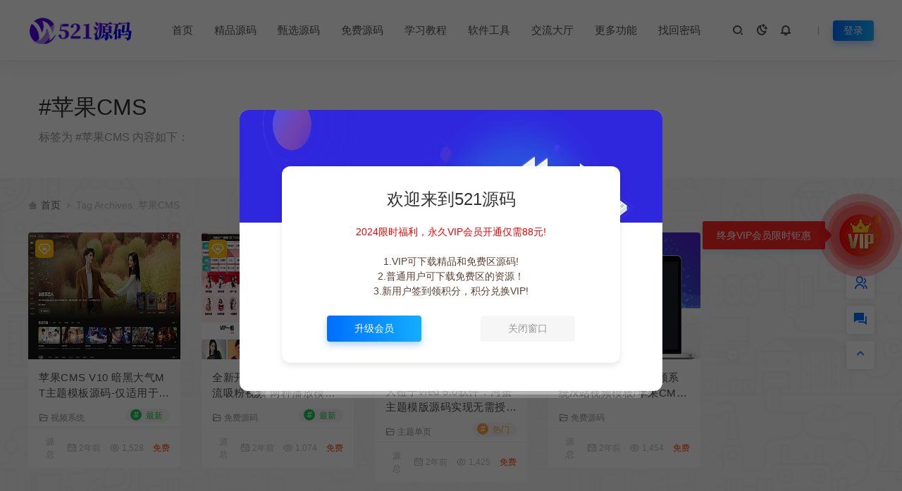

--- FILE ---
content_type: text/html; charset=UTF-8
request_url: https://www.111685.com/tag/%E8%8B%B9%E6%9E%9Ccms
body_size: 14106
content:
<!DOCTYPE html>
<html lang="zh-Hans">
<head>
<meta charset="UTF-8">
<meta name="applicable-device"content="pc,mobile">
<meta http-equiv="X-UA-Compatible" content="IE=edge">
<meta name="viewport" content="width=device-width, initial-scale=1">
<title>苹果CMS 相关文章列表 - 521源码</title>
<meta name="keywords" content="苹果CMS">
<meta name="description" content="标签为 苹果CMS 的相关文章 - 521源码"><link rel="stylesheet" href="https://at.alicdn.com/t/c/font_4073586_5fq4g109min.css"/>
<link rel="shortcut icon" href="https://www.111685.com/wp-content/uploads/2024/03/2024030812235938.png"/>
<meta name='robots' content='max-image-preview:large' />
<style id='wp-img-auto-sizes-contain-inline-css' type='text/css'>
img:is([sizes=auto i],[sizes^="auto," i]){contain-intrinsic-size:3000px 1500px}
/*# sourceURL=wp-img-auto-sizes-contain-inline-css */
</style>
<link rel='stylesheet' id='ceoshop-css' href='https://www.111685.com/wp-content/themes/ceomax-pro/ceoshop/assets/css/ceoshop.css' type='text/css' media='all' />
<link rel='stylesheet' id='ladda-css' href='https://www.111685.com/wp-content/themes/ceomax-pro/ceoshop/assets/css/ladda-themeless.min.css' type='text/css' media='all' />
<link rel='stylesheet' id='uikit-css' href='https://www.111685.com/wp-content/themes/ceomax-pro/static/css/uikit.css' type='text/css' media='all' />
<link rel='stylesheet' id='diy-css' href='https://www.111685.com/wp-content/themes/ceomax-pro/static/css/diy.css' type='text/css' media='all' />
<link rel='stylesheet' id='fancybox-css' href='https://www.111685.com/wp-content/themes/ceomax-pro/static/css/jquery.fancybox.min.css' type='text/css' media='all' />
<link rel='stylesheet' id='style-css' href='https://www.111685.com/wp-content/themes/ceomax-pro/style.css' type='text/css' media='all' />
<script type="text/javascript" src="https://www.111685.com/wp-content/themes/ceomax-pro/static/js/jquery.min.js" id="jquery-js"></script>
<script type="text/javascript" src="https://www.111685.com/wp-content/themes/ceomax-pro/static/js/uikit.min.js" id="uikit-js"></script>
<script type="text/javascript" src="https://www.111685.com/wp-content/themes/ceomax-pro/static/js/jquery.form.js" id="form-js"></script>
<style id='global-styles-inline-css' type='text/css'>
:root{--wp--preset--aspect-ratio--square: 1;--wp--preset--aspect-ratio--4-3: 4/3;--wp--preset--aspect-ratio--3-4: 3/4;--wp--preset--aspect-ratio--3-2: 3/2;--wp--preset--aspect-ratio--2-3: 2/3;--wp--preset--aspect-ratio--16-9: 16/9;--wp--preset--aspect-ratio--9-16: 9/16;--wp--preset--color--black: #000000;--wp--preset--color--cyan-bluish-gray: #abb8c3;--wp--preset--color--white: #ffffff;--wp--preset--color--pale-pink: #f78da7;--wp--preset--color--vivid-red: #cf2e2e;--wp--preset--color--luminous-vivid-orange: #ff6900;--wp--preset--color--luminous-vivid-amber: #fcb900;--wp--preset--color--light-green-cyan: #7bdcb5;--wp--preset--color--vivid-green-cyan: #00d084;--wp--preset--color--pale-cyan-blue: #8ed1fc;--wp--preset--color--vivid-cyan-blue: #0693e3;--wp--preset--color--vivid-purple: #9b51e0;--wp--preset--gradient--vivid-cyan-blue-to-vivid-purple: linear-gradient(135deg,rgb(6,147,227) 0%,rgb(155,81,224) 100%);--wp--preset--gradient--light-green-cyan-to-vivid-green-cyan: linear-gradient(135deg,rgb(122,220,180) 0%,rgb(0,208,130) 100%);--wp--preset--gradient--luminous-vivid-amber-to-luminous-vivid-orange: linear-gradient(135deg,rgb(252,185,0) 0%,rgb(255,105,0) 100%);--wp--preset--gradient--luminous-vivid-orange-to-vivid-red: linear-gradient(135deg,rgb(255,105,0) 0%,rgb(207,46,46) 100%);--wp--preset--gradient--very-light-gray-to-cyan-bluish-gray: linear-gradient(135deg,rgb(238,238,238) 0%,rgb(169,184,195) 100%);--wp--preset--gradient--cool-to-warm-spectrum: linear-gradient(135deg,rgb(74,234,220) 0%,rgb(151,120,209) 20%,rgb(207,42,186) 40%,rgb(238,44,130) 60%,rgb(251,105,98) 80%,rgb(254,248,76) 100%);--wp--preset--gradient--blush-light-purple: linear-gradient(135deg,rgb(255,206,236) 0%,rgb(152,150,240) 100%);--wp--preset--gradient--blush-bordeaux: linear-gradient(135deg,rgb(254,205,165) 0%,rgb(254,45,45) 50%,rgb(107,0,62) 100%);--wp--preset--gradient--luminous-dusk: linear-gradient(135deg,rgb(255,203,112) 0%,rgb(199,81,192) 50%,rgb(65,88,208) 100%);--wp--preset--gradient--pale-ocean: linear-gradient(135deg,rgb(255,245,203) 0%,rgb(182,227,212) 50%,rgb(51,167,181) 100%);--wp--preset--gradient--electric-grass: linear-gradient(135deg,rgb(202,248,128) 0%,rgb(113,206,126) 100%);--wp--preset--gradient--midnight: linear-gradient(135deg,rgb(2,3,129) 0%,rgb(40,116,252) 100%);--wp--preset--font-size--small: 13px;--wp--preset--font-size--medium: 20px;--wp--preset--font-size--large: 36px;--wp--preset--font-size--x-large: 42px;--wp--preset--spacing--20: 0.44rem;--wp--preset--spacing--30: 0.67rem;--wp--preset--spacing--40: 1rem;--wp--preset--spacing--50: 1.5rem;--wp--preset--spacing--60: 2.25rem;--wp--preset--spacing--70: 3.38rem;--wp--preset--spacing--80: 5.06rem;--wp--preset--shadow--natural: 6px 6px 9px rgba(0, 0, 0, 0.2);--wp--preset--shadow--deep: 12px 12px 50px rgba(0, 0, 0, 0.4);--wp--preset--shadow--sharp: 6px 6px 0px rgba(0, 0, 0, 0.2);--wp--preset--shadow--outlined: 6px 6px 0px -3px rgb(255, 255, 255), 6px 6px rgb(0, 0, 0);--wp--preset--shadow--crisp: 6px 6px 0px rgb(0, 0, 0);}:where(.is-layout-flex){gap: 0.5em;}:where(.is-layout-grid){gap: 0.5em;}body .is-layout-flex{display: flex;}.is-layout-flex{flex-wrap: wrap;align-items: center;}.is-layout-flex > :is(*, div){margin: 0;}body .is-layout-grid{display: grid;}.is-layout-grid > :is(*, div){margin: 0;}:where(.wp-block-columns.is-layout-flex){gap: 2em;}:where(.wp-block-columns.is-layout-grid){gap: 2em;}:where(.wp-block-post-template.is-layout-flex){gap: 1.25em;}:where(.wp-block-post-template.is-layout-grid){gap: 1.25em;}.has-black-color{color: var(--wp--preset--color--black) !important;}.has-cyan-bluish-gray-color{color: var(--wp--preset--color--cyan-bluish-gray) !important;}.has-white-color{color: var(--wp--preset--color--white) !important;}.has-pale-pink-color{color: var(--wp--preset--color--pale-pink) !important;}.has-vivid-red-color{color: var(--wp--preset--color--vivid-red) !important;}.has-luminous-vivid-orange-color{color: var(--wp--preset--color--luminous-vivid-orange) !important;}.has-luminous-vivid-amber-color{color: var(--wp--preset--color--luminous-vivid-amber) !important;}.has-light-green-cyan-color{color: var(--wp--preset--color--light-green-cyan) !important;}.has-vivid-green-cyan-color{color: var(--wp--preset--color--vivid-green-cyan) !important;}.has-pale-cyan-blue-color{color: var(--wp--preset--color--pale-cyan-blue) !important;}.has-vivid-cyan-blue-color{color: var(--wp--preset--color--vivid-cyan-blue) !important;}.has-vivid-purple-color{color: var(--wp--preset--color--vivid-purple) !important;}.has-black-background-color{background-color: var(--wp--preset--color--black) !important;}.has-cyan-bluish-gray-background-color{background-color: var(--wp--preset--color--cyan-bluish-gray) !important;}.has-white-background-color{background-color: var(--wp--preset--color--white) !important;}.has-pale-pink-background-color{background-color: var(--wp--preset--color--pale-pink) !important;}.has-vivid-red-background-color{background-color: var(--wp--preset--color--vivid-red) !important;}.has-luminous-vivid-orange-background-color{background-color: var(--wp--preset--color--luminous-vivid-orange) !important;}.has-luminous-vivid-amber-background-color{background-color: var(--wp--preset--color--luminous-vivid-amber) !important;}.has-light-green-cyan-background-color{background-color: var(--wp--preset--color--light-green-cyan) !important;}.has-vivid-green-cyan-background-color{background-color: var(--wp--preset--color--vivid-green-cyan) !important;}.has-pale-cyan-blue-background-color{background-color: var(--wp--preset--color--pale-cyan-blue) !important;}.has-vivid-cyan-blue-background-color{background-color: var(--wp--preset--color--vivid-cyan-blue) !important;}.has-vivid-purple-background-color{background-color: var(--wp--preset--color--vivid-purple) !important;}.has-black-border-color{border-color: var(--wp--preset--color--black) !important;}.has-cyan-bluish-gray-border-color{border-color: var(--wp--preset--color--cyan-bluish-gray) !important;}.has-white-border-color{border-color: var(--wp--preset--color--white) !important;}.has-pale-pink-border-color{border-color: var(--wp--preset--color--pale-pink) !important;}.has-vivid-red-border-color{border-color: var(--wp--preset--color--vivid-red) !important;}.has-luminous-vivid-orange-border-color{border-color: var(--wp--preset--color--luminous-vivid-orange) !important;}.has-luminous-vivid-amber-border-color{border-color: var(--wp--preset--color--luminous-vivid-amber) !important;}.has-light-green-cyan-border-color{border-color: var(--wp--preset--color--light-green-cyan) !important;}.has-vivid-green-cyan-border-color{border-color: var(--wp--preset--color--vivid-green-cyan) !important;}.has-pale-cyan-blue-border-color{border-color: var(--wp--preset--color--pale-cyan-blue) !important;}.has-vivid-cyan-blue-border-color{border-color: var(--wp--preset--color--vivid-cyan-blue) !important;}.has-vivid-purple-border-color{border-color: var(--wp--preset--color--vivid-purple) !important;}.has-vivid-cyan-blue-to-vivid-purple-gradient-background{background: var(--wp--preset--gradient--vivid-cyan-blue-to-vivid-purple) !important;}.has-light-green-cyan-to-vivid-green-cyan-gradient-background{background: var(--wp--preset--gradient--light-green-cyan-to-vivid-green-cyan) !important;}.has-luminous-vivid-amber-to-luminous-vivid-orange-gradient-background{background: var(--wp--preset--gradient--luminous-vivid-amber-to-luminous-vivid-orange) !important;}.has-luminous-vivid-orange-to-vivid-red-gradient-background{background: var(--wp--preset--gradient--luminous-vivid-orange-to-vivid-red) !important;}.has-very-light-gray-to-cyan-bluish-gray-gradient-background{background: var(--wp--preset--gradient--very-light-gray-to-cyan-bluish-gray) !important;}.has-cool-to-warm-spectrum-gradient-background{background: var(--wp--preset--gradient--cool-to-warm-spectrum) !important;}.has-blush-light-purple-gradient-background{background: var(--wp--preset--gradient--blush-light-purple) !important;}.has-blush-bordeaux-gradient-background{background: var(--wp--preset--gradient--blush-bordeaux) !important;}.has-luminous-dusk-gradient-background{background: var(--wp--preset--gradient--luminous-dusk) !important;}.has-pale-ocean-gradient-background{background: var(--wp--preset--gradient--pale-ocean) !important;}.has-electric-grass-gradient-background{background: var(--wp--preset--gradient--electric-grass) !important;}.has-midnight-gradient-background{background: var(--wp--preset--gradient--midnight) !important;}.has-small-font-size{font-size: var(--wp--preset--font-size--small) !important;}.has-medium-font-size{font-size: var(--wp--preset--font-size--medium) !important;}.has-large-font-size{font-size: var(--wp--preset--font-size--large) !important;}.has-x-large-font-size{font-size: var(--wp--preset--font-size--x-large) !important;}
/*# sourceURL=global-styles-inline-css */
</style>
</head>
	<body id="ceotheme" class="">
        <script>var all_night_theme=false;</script><script>var is_switch_day_night=false;</script>	    <style>
		.cat-menu-xin{
		float: right;
    color: #70b4f9;
    border-radius: 20px;
    text-align: center;
    font-family: Calibri;
    background: rgba(0,132,255,.1);
    font-size: 12px;
    min-width: 32px;
    line-height: 106px;
    margin-top: 9px;
}
	    </style>
		<div class="ceo-background-muted site ceo-zz-background" style="background: #f8f8f8 url(https://www.111685.com/wp-content/themes/ceomax-pro/static/images/ceo_zz_bg.png) repeat;">
			<header class="header ceo-background-default" ceo-sticky>
    <div class="navbar ceo-position-relative">
    	<div class="ceo-container ceo-flex ceo-flex-middle ceo-position-relative ceo-logo-shou">
    		<a href="https://www.111685.com" class="logo ceo-logo ceo-display-inline-block" alt="521源码">
    		    <div class="ceo-logo-nav-night ceo-visible@m" style="background: url(https://www.111685.com/wp-content/uploads/2024/03/2024030810002010.png) no-repeat;background-size: 150px auto;"></div>
    		        		    <div class="ceo-app-logo2" style="background: url(https://www.111685.com/wp-content/uploads/2024/03/2024030810002010.png) no-repeat;background-size: 92px auto;"></div>
                    		        		</a>
    		
    		<nav class="nav ceo-flex-1 ceo-position-relative ceo-visible@m"><ul id="menu-521ym" class="nav ceo-flex-1 ceo-margin-remove"><li id="menu-item-3148" class="menu-item menu-item-type-custom menu-item-object-custom menu-item-3148"><a href="/"><i class="fa fa-modx"></i>  首页</a></li>
<li id="menu-item-3149" class="menu-item menu-item-type-taxonomy menu-item-object-category menu-item-has-children menu-item-3149"><a href="https://www.111685.com/moban"><i class="fa fa-shopping-bag"></i> 精品源码</a>
<ul class="sub-menu">
	<li id="menu-item-3163" class="menu-item menu-item-type-taxonomy menu-item-object-category menu-item-3163"><a href="https://www.111685.com/moban/game"><i class="fa fa-diamond"></i>  游戏竞技</a></li>
	<li id="menu-item-3162" class="menu-item menu-item-type-taxonomy menu-item-object-category menu-item-3162"><a href="https://www.111685.com/moban/lvyou"><i class="fa fa-diamond"></i>  旅游餐饮</a></li>
	<li id="menu-item-3161" class="menu-item menu-item-type-taxonomy menu-item-object-category menu-item-3161"><a href="https://www.111685.com/moban/peixun"><i class="fa fa-diamond"></i>  微信程序</a></li>
	<li id="menu-item-3160" class="menu-item menu-item-type-taxonomy menu-item-object-category menu-item-3160"><a href="https://www.111685.com/moban/pay"><i class="fa fa-diamond"></i>  支付系统</a></li>
	<li id="menu-item-3159" class="menu-item menu-item-type-taxonomy menu-item-object-category menu-item-3159"><a href="https://www.111685.com/moban/yingshi"><i class="fa fa-diamond"></i>  视频系统</a></li>
	<li id="menu-item-3158" class="menu-item menu-item-type-taxonomy menu-item-object-category menu-item-3158"><a href="https://www.111685.com/moban/menhu"><i class="fa fa-diamond"></i>  地方门户</a></li>
	<li id="menu-item-3157" class="menu-item menu-item-type-taxonomy menu-item-object-category menu-item-3157"><a href="https://www.111685.com/moban/shangcheng"><i class="fa fa-diamond"></i>  商城系统</a></li>
	<li id="menu-item-3156" class="menu-item menu-item-type-taxonomy menu-item-object-category menu-item-3156"><a href="https://www.111685.com/moban/bklt"><i class="fa fa-diamond"></i>  博客论坛</a></li>
	<li id="menu-item-3154" class="menu-item menu-item-type-taxonomy menu-item-object-category menu-item-3154"><a href="https://www.111685.com/moban/bangong"><i class="fa fa-diamond"></i>  知识付费</a></li>
	<li id="menu-item-7950" class="menu-item menu-item-type-taxonomy menu-item-object-category menu-item-7950"><a href="https://www.111685.com/moban/licai"><i class="fa fa-diamond"></i> 理财投资</a></li>
	<li id="menu-item-3153" class="menu-item menu-item-type-taxonomy menu-item-object-category menu-item-3153"><a href="https://www.111685.com/moban/qiye"><i class="fa fa-diamond"></i>  公司企业</a></li>
	<li id="menu-item-3622" class="menu-item menu-item-type-taxonomy menu-item-object-category menu-item-3622"><a href="https://www.111685.com/moban/kefuxitong"><i class="fa fa-diamond"></i> 客服系统</a></li>
	<li id="menu-item-3152" class="menu-item menu-item-type-taxonomy menu-item-object-category menu-item-3152"><a href="https://www.111685.com/moban/zhibo"><i class="fa fa-diamond"></i>  交友直播</a></li>
	<li id="menu-item-3151" class="menu-item menu-item-type-taxonomy menu-item-object-category menu-item-3151"><a href="https://www.111685.com/moban/ershoujiaoyi"><i class="fa fa-diamond"></i>  二手交易</a></li>
</ul>
</li>
<li id="menu-item-7949" class="menu-item menu-item-type-taxonomy menu-item-object-category menu-item-7949"><a href="https://www.111685.com/select"><i class="fa fa-heartbeat"></i> 甄选源码</a></li>
<li id="menu-item-3165" class="menu-item menu-item-type-taxonomy menu-item-object-category menu-item-3165"><a href="https://www.111685.com/mianfei"><i class="fa fa-heartbeat"></i> 免费源码</a></li>
<li id="menu-item-3167" class="menu-item menu-item-type-taxonomy menu-item-object-category menu-item-3167"><a href="https://www.111685.com/shipinsucai"><i class="fa fa-film"></i> 学习教程</a></li>
<li id="menu-item-3172" class="menu-item menu-item-type-taxonomy menu-item-object-category menu-item-3172"><a href="https://www.111685.com/ruanjian"><i class="fa fa-gears"></i> 软件工具</a></li>
<li id="menu-item-3171" class="menu-item menu-item-type-taxonomy menu-item-object-category menu-item-has-children menu-item-3171"><a href="https://www.111685.com/forum"><i class="fa fa-group"></i> 交流大厅</a>
<ul class="sub-menu">
	<li id="menu-item-3200" class="menu-item menu-item-type-custom menu-item-object-custom menu-item-3200"><a href="/kefu"><i class="fa fa-mail-forward"></i> 客服中心</a></li>
	<li id="menu-item-3184" class="menu-item menu-item-type-custom menu-item-object-custom menu-item-3184"><a href="/forum"><i class="fa fa-mail-forward"></i> 论坛发贴</a></li>
	<li id="menu-item-3183" class="menu-item menu-item-type-custom menu-item-object-custom menu-item-3183"><a href="/question"><i class="fa fa-mail-forward"></i> 问答社区</a></li>
	<li id="menu-item-3178" class="menu-item menu-item-type-custom menu-item-object-custom menu-item-3178"><a href="/member/add_feedback"><i class="fa fa-mail-forward"></i> 发起工单</a></li>
</ul>
</li>
<li id="menu-item-3185" class="menu-item menu-item-type-custom menu-item-object-custom menu-item-has-children menu-item-3185"><a href="/help"><i class="fa fa-eercast"></i> 更多功能</a>
<ul class="sub-menu">
	<li id="menu-item-3199" class="menu-item menu-item-type-custom menu-item-object-custom menu-item-3199"><a href="/ad"><i class="fa fa-gift"></i> 广告投放</a></li>
	<li id="menu-item-3187" class="menu-item menu-item-type-post_type menu-item-object-page menu-item-3187"><a href="https://www.111685.com/help"><i class="fa fa-hand-o-right"></i> 帮助中心</a></li>
	<li id="menu-item-3194" class="menu-item menu-item-type-post_type menu-item-object-page menu-item-3194"><a href="https://www.111685.com/copyright"><i class="fa fa-font-awesome"></i> 版权声明</a></li>
	<li id="menu-item-3192" class="menu-item menu-item-type-post_type menu-item-object-page menu-item-3192"><a href="https://www.111685.com/web"><i class="fa fa-github"></i> 建站服务</a></li>
</ul>
</li>
<li id="menu-item-9056" class="menu-item menu-item-type-post_type menu-item-object-page menu-item-9056"><a href="https://www.111685.com/reset-password">找回密码</a></li>
</ul></nav>    
    		<div class="header-info ceo-flex ceo-flex-middle">
    		        			<a href="#header-search" class="header-search ceo-navbar-s" ceo-toggle><i class="ceofont ceoicon-search-2-line ceo-text-bolder"></i></a>
    			    			    			<a href="javascript:switchNightMode()" class="header-search ceo-navbar-s" ceo-tooltip="开启/关闭夜间模式"><i class="ceofont ceoicon-moon-clear-line ceo-text-bolder to-night"></i></a>
    			    			    			    			<a class="ceo-navbar-s"><i ceo-toggle="target: #home-modal" class="ceofont ceoicon-notification-3-line ceo-text-bold"></i></a>
    			    			        		<div id="header-search" ceo-modal>
    <div class="ceo-tan ceo-modal-dialog ceo-modal-body home-modal ceo-padding-remove ceo-margin-auto-vertical">
        <button class="ceo-modal-close-default" type="button" ceo-close></button>
        <div class="b-r-12 ceo-background-default ceo-overflow-hidden ceo-position-relative ceo-padding-30px">
            <h3>搜索</h3>
    		<div class="search search-navbar">
    			<form method="get" class="b-r-4 b-a ceo-form ceo-flex ceo-overflow-hidden search-form" action="https://www.111685.com">
    				<input type="search" placeholder="输入关键字搜索" autocomplete="off" value="" name="s" required="required" class="ceo-input ceo-flex-1 ceo-text-small">
    				<button type="submit"><i class="ceofont ceoicon-search-2-line ceo-text-bolder"></i></button>
    			</form>
    		</div>
            <div class="header-btn-search">
                <div class="header-btn-search-s ceo-dt change-color btn-search-all">搜索全站</div>
                            </div>
    		<div class="tags-item ceo-margin-top">
    			<p class="ceo-margin-small-bottom ceo-text-small">热门标签：</p>
    			<a href="https://www.111685.com/tag/h5" class="tag-cloud-link tag-link-402 tag-link-position-1" style="font-size: 12px;">H5</a>
<a href="https://www.111685.com/tag/%e4%b8%8b%e8%bd%bd%e8%90%bd%e5%9c%b0%e9%a1%b5" class="tag-cloud-link tag-link-675 tag-link-position-2" style="font-size: 12px;">下载落地页</a>
<a href="https://www.111685.com/tag/%e5%bd%a9%e8%99%b9%e5%95%86%e5%9f%8e" class="tag-cloud-link tag-link-595 tag-link-position-3" style="font-size: 12px;">彩虹商城</a>
<a href="https://www.111685.com/tag/%e6%8a%95%e8%b5%84%e7%90%86%e8%b4%a2" class="tag-cloud-link tag-link-748 tag-link-position-4" style="font-size: 12px;">投资理财</a>
<a href="https://www.111685.com/tag/%e7%9f%a5%e8%af%86%e4%bb%98%e8%b4%b9" class="tag-cloud-link tag-link-566 tag-link-position-5" style="font-size: 12px;">知识付费</a>
<a href="https://www.111685.com/tag/%e4%bc%81%e4%b8%9a%e5%8f%91%e5%8d%a1" class="tag-cloud-link tag-link-555 tag-link-position-6" style="font-size: 12px;">企业发卡</a>
<a href="https://www.111685.com/tag/%e7%ac%ac%e4%b8%89%e6%96%b9%e6%94%af%e4%bb%98" class="tag-cloud-link tag-link-549 tag-link-position-7" style="font-size: 12px;">第三方支付</a>
<a href="https://www.111685.com/tag/%e8%8b%b9%e6%9e%9ccms" class="tag-cloud-link tag-link-538 tag-link-position-8" style="font-size: 12px;">苹果CMS</a>
<a href="https://www.111685.com/tag/%e8%bd%af%e4%bb%b6%e6%b5%8b%e8%af%95" class="tag-cloud-link tag-link-369 tag-link-position-9" style="font-size: 12px;">软件测试</a>    		</div>
		</div>
    	<div class="home-modal-bottom">
    	    <ul>
    	        <li></li>
    	        <li></li>
    	    </ul>
    	</div>
	</div>
</div>
<script>
    $(".btn-search-all").on("click",function () {
        $(".search .search-form button").trigger('click')
    })
    $(".btn-search-category").on("click",function (event) {
        event.preventDefault()
        let search_s=$(".search-navbar input[name=s]").val();
        if(!search_s){
            return false;
        }
        let category_search_url='/?s='+search_s+"&cat=538"
        console.log(category_search_url)
        location.href=category_search_url
    })
</script>        		
        		<div id="nav_user" style="display: contents"></div>
<script>
    (function($){
        $.ajax({
            url:"//www.111685.com/wp-content/themes/ceomax-pro/nav_user.php",
            success:function(res){
                if(res.indexOf(res,'display')!='-1'){
                    $("#nav_user").html(res)
                }
            }
        })
    })(jQuery)
</script>    		</div>
    	</div>
    </div>
</header><section class="ceo-padding-small ceo-background-default b-t">
	<div class="ceo-container ceo-flex ceo-flex-middle">
		<div class="single-head ceo-flex-1">
			<div class="ceo-tag-page ceo-padding ceo-padding-remove-left">
				<h1 class="ceo-h2 ceo-margin-small-bottom">#苹果CMS</h1>
				<p class="ceo-display-block ceo-text-muted ceo-margin-small-bottom"></p>
				<p class="ceo-display-block ceo-text-muted">标签为 #苹果CMS 内容如下：</p>
			</div>
		</div>
	</div>
</section>
<section class="ceo-container">
	<div class="crumbs ceo-text-small ceo-padding-small ceo-padding-remove-horizontal">
		<div class="crumb ceo-flex-1"><i class="ceofont ceoicon-home-3-fill"></i> <a itemprop="breadcrumb" href="https://www.111685.com">首页</a> <i class="ceofont ceoicon-arrow-right-s-line"></i> <span class="current">Tag Archives: 苹果CMS</span></div>	</div>
	<div class="ajaxMain ceo-grid-medium ceo-flex-top ceo-flex-wrap-top ceo-grid" ceo-grid="masonry:true">
				<div class="ajaxItem ceo-width-1-1@s ceo-width-1-2 ceo-width-1-3@l ceo-width-1-5@xl ceo-first-column" >
			<div class="card-item b-r-4 ceo-background-default ceo-overflow-hidden ceo-vip-icons">
            <span class="meta-vip-tag"></span>
        
        <div class="ceo_app_img">
    	<a href="https://www.111685.com/moban/yingshi/4726.html"  target="_blank"  class="cover ceo-display-block ceo-overflow-hidden ">

                        <img data-src="https://www.111685.com/wp-content/themes/ceomax-pro/timthumb.php?src=https://www.111685.com/wp-content/uploads/2024/01/2024011217214937.jpeg&h=180&w=300&zc=1&a=t&q=100&s=1" alt="苹果CMS V10 暗黑大气MT主题模板源码-仅适用于PC版本" src="https://www.111685.com/wp-content/themes/ceomax-pro/static/images/thumb-ing.gif" class="ceo-width-1-1@s lazyload" style="height: 180px">
    	</a>
	</div>
        <div class="ceo-padding-remove">
                <div class="card-title-desc">
            <a href="https://www.111685.com/moban/yingshi/4726.html"  target="_blank"  class="title ceo-display-block" title="苹果CMS V10 暗黑大气MT主题模板源码-仅适用于PC版本">
                苹果CMS V10 暗黑大气MT主题模板源码-仅适用于PC版本            </a>
        </div>
            </div>

        <div class="ceo_freepath_subtitle">
        <!--分类-->
                <div class="ceo_freepath_zhujiang">
            <a href="https://www.111685.com/moban/yingshi"><i class="ceofont ceoicon-folder-open-line ceo-right-3"></i>视频系统</a>		</div>
				<!--演示-->
		        <div class="ceo_freepath_keshi">
                    </div>
                <!--标签-->
        <div class="ceo_biaoqian">
                        <div class="ceo-tese-zuixin"><span class="i">#</span>最新</div>                </div>
    </div>
    
		<div class="ceo-padding-small card-foot ceo-card-foot">
		<div class="item-foot ceo-flex ceo-flex-middle">
			<div class="avatar ceo-flex-1 ceo-flex ceo-flex-middle">
		    		    				<span class="ceo-font-mini ceo-display-block ceo-margin-small-left"><a href="https://www.111685.com/author/ceotheme" title="由 源总 发布" rel="author">源总</a></span>
						</div>
			<div class="cat ceo-font-mini ceo-text-truncate">
			    			    <span class="ceo-yc ceo-ycd ceo-display-inline-block ceo-flex ceo-flex-middle ceo-card-margin-left" ceo-tooltip="2024-01-12" ><i class="ceofont ceoicon-calendar-todo-line"></i> 2年前			    </span>
			    			    				<span class="ceo-ycd ceo-display-inline-block ceo-flex ceo-flex-middle ceo-card-margin-left"><i class="ceofont ceoicon-eye-line"></i> 1,528				</span>
								                                <span class="ceoshop-price">免费</span>                                			</div>
		</div>
	</div>
	</div>		</div>
				<div class="ajaxItem ceo-width-1-1@s ceo-width-1-2 ceo-width-1-3@l ceo-width-1-5@xl ceo-first-column" >
			<div class="card-item b-r-4 ceo-background-default ceo-overflow-hidden ceo-vip-icons">
            <span class="meta-vip-tag"></span>
        
        <div class="ceo_app_img">
    	<a href="https://www.111685.com/mianfei/4603.html"  target="_blank"  class="cover ceo-display-block ceo-overflow-hidden ">

                        <img data-src="https://www.111685.com/wp-content/themes/ceomax-pro/timthumb.php?src=https://www.111685.com/wp-content/uploads/2024/01/2024011014422462.png&h=180&w=300&zc=1&a=t&q=100&s=1" alt="全新开发苹果CMS源码 引流吸粉视频 两种播放模式 仿抖音快手直播" src="https://www.111685.com/wp-content/themes/ceomax-pro/static/images/thumb-ing.gif" class="ceo-width-1-1@s lazyload" style="height: 180px">
    	</a>
	</div>
        <div class="ceo-padding-remove">
                <div class="card-title-desc">
            <a href="https://www.111685.com/mianfei/4603.html"  target="_blank"  class="title ceo-display-block" title="全新开发苹果CMS源码 引流吸粉视频 两种播放模式 仿抖音快手直播">
                全新开发苹果CMS源码 引流吸粉视频 两种播放模式 仿抖音快手直播            </a>
        </div>
            </div>

        <div class="ceo_freepath_subtitle">
        <!--分类-->
                <div class="ceo_freepath_zhujiang">
            <a href="https://www.111685.com/mianfei"><i class="ceofont ceoicon-folder-open-line ceo-right-3"></i>免费源码</a>		</div>
				<!--演示-->
		        <div class="ceo_freepath_keshi">
                    </div>
                <!--标签-->
        <div class="ceo_biaoqian">
                        <div class="ceo-tese-zuixin"><span class="i">#</span>最新</div>                </div>
    </div>
    
		<div class="ceo-padding-small card-foot ceo-card-foot">
		<div class="item-foot ceo-flex ceo-flex-middle">
			<div class="avatar ceo-flex-1 ceo-flex ceo-flex-middle">
		    		    				<span class="ceo-font-mini ceo-display-block ceo-margin-small-left"><a href="https://www.111685.com/author/ceotheme" title="由 源总 发布" rel="author">源总</a></span>
						</div>
			<div class="cat ceo-font-mini ceo-text-truncate">
			    			    <span class="ceo-yc ceo-ycd ceo-display-inline-block ceo-flex ceo-flex-middle ceo-card-margin-left" ceo-tooltip="2024-01-10" ><i class="ceofont ceoicon-calendar-todo-line"></i> 2年前			    </span>
			    			    				<span class="ceo-ycd ceo-display-inline-block ceo-flex ceo-flex-middle ceo-card-margin-left"><i class="ceofont ceoicon-eye-line"></i> 1,074				</span>
								                                <span class="ceoshop-price">免费</span>                                			</div>
		</div>
	</div>
	</div>		</div>
				<div class="ajaxItem ceo-width-1-1@s ceo-width-1-2 ceo-width-1-3@l ceo-width-1-5@xl ceo-first-column" >
			<div class="card-item b-r-4 ceo-background-default ceo-overflow-hidden ceo-vip-icons">
            <span class="meta-vip-tag"></span>
        
        <div class="ceo_app_img">
    	<a href="https://www.111685.com/moban/3931.html"  target="_blank"  class="cover ceo-display-block ceo-overflow-hidden ">

                        <img data-src="https://www.111685.com/wp-content/themes/ceomax-pro/timthumb.php?src=https://www.111685.com/wp-content/uploads/2024/01/2024010409195259.jpg&h=200&w=300&zc=1&a=t&q=100&s=1" alt="大橙子vfed 5.0软件：河蟹主题模版源码实现无需授权 苹果CMS" src="https://www.111685.com/wp-content/themes/ceomax-pro/static/images/thumb-ing.gif" class="ceo-width-1-1@s lazyload" style="height: 200px">
    	</a>
	</div>
        <div class="ceo-padding-remove">
                <div class="card-title-desc">
            <a href="https://www.111685.com/moban/3931.html"  target="_blank"  class="title ceo-display-block" title="大橙子vfed 5.0软件：河蟹主题模版源码实现无需授权 苹果CMS">
                大橙子vfed 5.0软件：河蟹主题模版源码实现无需授权 苹果CMS            </a>
        </div>
            </div>

        <div class="ceo_freepath_subtitle">
        <!--分类-->
                <div class="ceo_freepath_zhujiang">
            <a href="https://www.111685.com/moban/other"><i class="ceofont ceoicon-folder-open-line ceo-right-3"></i>主题单页</a>		</div>
				<!--演示-->
		        <div class="ceo_freepath_keshi">
                    </div>
                <!--标签-->
        <div class="ceo_biaoqian">
                        <div class="ceo-tese-remen"><span class="i">#</span>热门</div>                </div>
    </div>
    
		<div class="ceo-padding-small card-foot ceo-card-foot">
		<div class="item-foot ceo-flex ceo-flex-middle">
			<div class="avatar ceo-flex-1 ceo-flex ceo-flex-middle">
		    		    				<span class="ceo-font-mini ceo-display-block ceo-margin-small-left"><a href="https://www.111685.com/author/ceotheme" title="由 源总 发布" rel="author">源总</a></span>
						</div>
			<div class="cat ceo-font-mini ceo-text-truncate">
			    			    <span class="ceo-yc ceo-ycd ceo-display-inline-block ceo-flex ceo-flex-middle ceo-card-margin-left" ceo-tooltip="2024-01-04" ><i class="ceofont ceoicon-calendar-todo-line"></i> 2年前			    </span>
			    			    				<span class="ceo-ycd ceo-display-inline-block ceo-flex ceo-flex-middle ceo-card-margin-left"><i class="ceofont ceoicon-eye-line"></i> 1,425				</span>
								                                <span class="ceoshop-price">免费</span>                                			</div>
		</div>
	</div>
	</div>		</div>
				<div class="ajaxItem ceo-width-1-1@s ceo-width-1-2 ceo-width-1-3@l ceo-width-1-5@xl ceo-first-column" >
			<div class="card-item b-r-4 ceo-background-default ceo-overflow-hidden ceo-vip-icons">
            <span class="meta-vip-tag"></span>
        
        <div class="ceo_app_img">
    	<a href="https://www.111685.com/mianfei/3587.html"  target="_blank"  class="cover ceo-display-block ceo-overflow-hidden ">

                        <img data-src="https://www.111685.com/wp-content/themes/ceomax-pro/timthumb.php?src=https://www.111685.com/wp-content/uploads/2023/12/1e74f58033a2dd53ecc50fa5345452a8.png&h=180&w=300&zc=1&a=t&q=100&s=1" alt="快猫视频会员付费视频系统/x站视频模板/苹果CMS影视模板/可打包成双端APP" src="https://www.111685.com/wp-content/themes/ceomax-pro/static/images/thumb-ing.gif" class="ceo-width-1-1@s lazyload" style="height: 180px">
    	</a>
	</div>
        <div class="ceo-padding-remove">
                <div class="card-title-desc">
            <a href="https://www.111685.com/mianfei/3587.html"  target="_blank"  class="title ceo-display-block" title="快猫视频会员付费视频系统/x站视频模板/苹果CMS影视模板/可打包成双端APP">
                快猫视频会员付费视频系统/x站视频模板/苹果CMS影视模板/可打包成双端APP            </a>
        </div>
            </div>

        <div class="ceo_freepath_subtitle">
        <!--分类-->
                <div class="ceo_freepath_zhujiang">
            <a href="https://www.111685.com/mianfei"><i class="ceofont ceoicon-folder-open-line ceo-right-3"></i>免费源码</a>		</div>
				<!--演示-->
		        <div class="ceo_freepath_keshi">
                    </div>
                <!--标签-->
        <div class="ceo_biaoqian">
                                        </div>
    </div>
    
		<div class="ceo-padding-small card-foot ceo-card-foot">
		<div class="item-foot ceo-flex ceo-flex-middle">
			<div class="avatar ceo-flex-1 ceo-flex ceo-flex-middle">
		    		    				<span class="ceo-font-mini ceo-display-block ceo-margin-small-left"><a href="https://www.111685.com/author/ceotheme" title="由 源总 发布" rel="author">源总</a></span>
						</div>
			<div class="cat ceo-font-mini ceo-text-truncate">
			    			    <span class="ceo-yc ceo-ycd ceo-display-inline-block ceo-flex ceo-flex-middle ceo-card-margin-left" ceo-tooltip="2023-12-30" ><i class="ceofont ceoicon-calendar-todo-line"></i> 2年前			    </span>
			    			    				<span class="ceo-ycd ceo-display-inline-block ceo-flex ceo-flex-middle ceo-card-margin-left"><i class="ceofont ceoicon-eye-line"></i> 1,454				</span>
								                                <span class="ceoshop-price">免费</span>                                			</div>
		</div>
	</div>
	</div>		</div>
			</div>
	    <div id="ajaxBtn" class="ajax-btn ceo-text-center">
    	    </div>
    </section>
			<!--跟随-->
			
<div class="wapnone ceo_follow_service" style="top:45%">
    <!--活动按钮-->
        <div class="ceo-footer-sidebar-girl animated">
        <a href="/vip" target="_blank">
            <img class="girl" src="http://ceostyle.ceotheme.com/ceomax/images/ceo-vip-hd.png">
            <div class="livechat-hint rd-notice-tooltip rd-notice-type-success rd-notice-position-left single-line show_hint">
                <div class="rd-notice-content">终身VIP会员限时钜惠</div>
            </div>
            <div class="animated-circles">
                <div class="circle c-1"></div>
                <div class="circle c-2"></div>
                <div class="circle c-3"></div>
            </div>
        </a>
    </div>
        <!--侧边栏跟随客服---->
	<ul>
	            
                
	    
		
						<li class="ceo_follow_service_box ceo_follow_service_ax ceo_footer_s">
		    <a href="http://kefu.111685.com/php/app.php?widget-mobile" target="_blank"><i class="ceofont ceoicon-group-line"></i>
			<div class="ceo_follow_service_ax_cont"> <span class="ceo_follow_service_triangle"></span> 在线客服 </div>
			</a>
		</li>
				<li class="ceo_follow_service_box ceo_follow_service_ax ceo_footer_s">
		    <a href="http://kefu.111685.com/php/app.php?widget-mobile" target="_blank"><i class="ceofont ceoicon-question-answer-fill"></i>
			<div class="ceo_follow_service_ax_cont"> <span class="ceo_follow_service_triangle"></span> 在线客服 </div>
			</a>
		</li>
				
		<li class="ceo_follow_service_box ceo_follow_service_ax goTop ceo_footer_s">
		    <a href="#header" class="ceo-display-block" ceo-scroll><i class="ceofont ceoicon-arrow-up-s-line"></i>
			<div class="ceo_follow_service_ax_cont"> <span class="ceo_follow_service_triangle"></span> <span> 返回顶部 </span> </div>
			</a>
		</li>
	</ul>
</div>
<!--侧边栏跟随客服---->
<div class="ceo-app-gotop gotops ceo-hidden@s" id="gotops">
    <a href="#header" class="ceo-display-block" ceo-scroll>
        <i class="ceofont ceoicon-arrow-up-s-line"></i>
    </a>
</div>			<!--Banner-->
						<!--基础-->
			<footer class="footer ceo-background-secondary">
			    				<div class="foot ceo-container ceo-padding">
					<div class="ceo-grid" ceo-grid>
						<div class="ceo-width-1-1@s ceo-width-1-3@xl">
							<div class="foot-item foot-item-first ceo-position-relative">
								<a href="" target="_blank" class="foot-logo ceo-display-block"><img src="https://www.111685.com/wp-content/uploads/2024/03/2024030313593868.png"></a>
								<p class="ceo-text-small">521源码整合最热门最实用的网站源码，提供模板资源、教程查阅、网站系统、素材工具、免费下载的一站式资源平台！</p>
							</div>
						</div>
						<div class="ceo-width-2-3 ceo-visible@s">
							<div class="ceo-grid" ceo-grid>
																<div class="ceo-width-1-3">
									<div class="foot-item">
										<div class="foot-item-title"><i class="ceofont ceoicon-shield-check-line"></i>快捷导航</div>
										<ul class="ceo-padding-remove">
																																	<li><a href="/notice" target="_blank">网站公告</a></li>

																						<li><a href="/help" target="_blank">帮助中心</a></li>

																					</ul>
									</div>
								</div>
																<div class="ceo-width-1-3">
									<div class="foot-item">
										<div class="foot-item-title"><i class="ceofont ceoicon-body-scan-fill"></i>商务合作</div>
										<ul class="ceo-padding-remove">
																																	<li><a href="/ad" target="_blank">广告合作</a></li>

																						<li><a href="/jiaohuan" target="_blank">资源互换</a></li>

																					</ul>
									</div>
								</div>
																<div class="ceo-width-1-3">
									<div class="foot-item">
										<div class="foot-item-title"><i class="ceofont ceoicon-table-fill"></i>关于我们</div>
										<ul class="ceo-padding-remove">
																																	<li><a href="/about" target="_blank">关于我们</a></li>

																						<li><a href="/disclaimer" target="_blank">免责声明</a></li>

																						<li><a href="/copyright" target="_blank">版权声明</a></li>

																						<li><a href="/support" target="_blank">售后支持</a></li>

																					</ul>
									</div>
								</div>
															</div>
						</div>
					</div>
				</div>
				
								<div class="foot-cop">
					<div class="ceo-container ceo-padding-small ceo-clearfix">
						<div class="ceo-float-left">
							<span>Copyright ©2025      <a href="https://www.111685.com/">521源码网</a> - All rights reserved </a></span>
							
			        		
							<span class="ceo-margin-small-right"><a href="https://beian.miit.gov.cn/" target="_blank" rel="noreferrer nofollow">陕ICP备202402840号</a></span>
						</div>
						<div class="ceo-float-right ceo-visible@s">
													</div>
					</div>
				</div>
								<!--登录注册弹窗-->
				<div id="modal-login" ceo-modal>
    <div class="ceo-navbar-login ceo-modal-dialog">
        <div class="ceo-grid-collapse" ceo-grid>
            <div class="ceo-width-1-1 ceo-width-1-2@s ceo-visible@s">
                <div class="zcontent" style="background-image: url(https://www.111685.com/wp-content/uploads/2024/01/2024011010565737.png)">
                </div>
            </div>
            <div class="ceo-width-1-1 ceo-width-1-2@s">
                <div class="ceo-position-relative">
                    <div class="ycontent ceo-background-default ceo-panel">
                        <button class="ceo-modal-close-default ceo-modal-close" type="button" ceo-close></button>
                        <div class="ceo-login-title">
                            <span>账号登录</span>
                        </div>
                
                		                		<div class="box">
                			<div class="zongcai-tips"></div>
                			<form action="" method="POST" id="login-form" class="login-weixin login-form2">
                				<div class="ceo-inline ceo-width-1-1 ceo-margin-small-bottom">
                					<span class="ceo-form-icon"><i class="ceofont ceoicon-shield-user-line"></i></span>
                					<input type="text" name="username" id="username" class="b-r-4 ceo-input ceo-text-small" placeholder="输入用户名/邮箱" required="required">
                				</div>
                				<div class="ceo-inline ceo-width-1-1 ceo-margin-small-bottom">
                					<span class="ceo-form-icon"><i class="ceofont ceoicon-shield-keyhole-line"></i></span>
                					<input type="password" name="password" id="password" placeholder="请输入密码" class="b-r-4 ceo-input ceo-text-small" value="">
                				</div>
                				
                        		<div class="ceo-flex">
                                                                        <a href="/wp-login.php?action=lostpassword" class="ceo-text-muted ceo-text-small ceo-flex-1">忘记密码？</a>
                        		                            		                            		</div>
                        		
                				<div class="ceo-flex-middle ceo-margin-top-20">
                					<input type="hidden" name="action" value="zongcai_login">
                					<button class="ceo-login-btn change-color b-r-4 button mid dark ceo-button ceo-width-1-1">立即登录</button>
                				</div>
                			</form>
                	    </div>
                	                    	    
                	                    	    <div class="ceo-login-qq">
                            <div class="ceo-login-other">第三方账号登录</div>
                                            		    <a href="javascript:;" class="btn change-color social-login ceo-margin-top button mid qq half qq_login_button" ceo-tooltip="QQ登录"><i class="ceofont ceoicon-qq-fill"></i></a>
                		                                                                                                        		</div>
                		                    </div>
                    
            		<div class="ceo-login-bottom">
            		    <div class="ceo-flex">
            		    登录即同意<a href="/user-agreement" target="_blank" class="ceo-flex-1">用户协议</a>没有账号？ <a href="#modal-register" ceo-toggle>立即注册</a>
            		    </div>
            		</div>
        		</div>
            </div>
        </div>
    </div>
</div>
<div id="modal-register" ceo-modal>
    <div class="ceo-navbar-login ceo-modal-dialog">
        <div class="ceo-grid-collapse" ceo-grid>
            <div class="ceo-width-1-1 ceo-width-1-2@s ceo-visible@s">
                <div class="zcontent" style="background-image: url(https://www.111685.com/wp-content/uploads/2024/01/2024011010565737.png)">
                </div>
            </div>
            <div class="ceo-width-1-1 ceo-width-1-2@s">
                <div class="ceo-position-relative">
                    <div class="ycontent ceo-background-default ceo-panel">
                        <button class="ceo-modal-close-default ceo-modal-close" type="button" ceo-close></button>
                        <div class="ceo-login-title">
                            <span>账号注册</span>
                        </div>
                
                		                		<div class="box">
                			<div class="zongcai-tips"></div>
                			<form class="login-weixin ceo-margin-top-20 register-form2" action="" method="POST" id="register-form">
                                                				<div class="ceo-inline ceo-width-1-1 ceo-margin-bottom-10">
                					<span class="ceo-form-icon"><i class="ceofont ceoicon-mail-line"></i></span>
                					<input type="email" name="email_address2" id="email_address2" placeholder="输入邮箱" class="b-r-4 ceo-input ceo-text-small" required="required">
                				</div>
                                                                <div class="ceo-inline ceo-width-1-1 ceo-margin-bottom-10">
                                    <span class="ceo-form-icon"><i class="ceofont ceoicon-newspaper-line"></i></span>
                                    <input type="text" name="verify_code" id="verify_code" placeholder="验证码" class="b-r-4 ceo-input ceo-text-small" required="required">
                                    <button  class="send-verify-code">获取验证码</button>
                                </div>
                                                				<div class="ceo-inline ceo-width-1-1 ceo-margin-bottom-10">
                					<span class="ceo-form-icon"><i class="ceofont ceoicon-shield-user-line"></i></span>
                					<input type="text" name="username2" id="username2" placeholder="输入用户名" class="b-r-4 ceo-input ceo-text-small" required="required">
                				</div>
                				<div class="ceo-inline ceo-width-1-1 ceo-margin-bottom-10">
                					<span class="ceo-form-icon"><i class="ceofont ceoicon-shield-keyhole-line"></i></span>
                					<input type="password" name="password2" id="password2" placeholder="输入6位数以上密码" class="b-r-4 ceo-input ceo-text-small" required="required">
                				</div>
                				<div class="ceo-inline ceo-width-1-1 ceo-margin-bottom-10">
                					<span class="ceo-form-icon"><i class="ceofont ceoicon-shield-keyhole-line"></i></span>
                					<input type="password" name="repeat_password2" id="repeat_password2" placeholder="请再次输入密码" class="b-r-4 ceo-input ceo-text-small" required="required">
                				</div>
                                <div class="agreen">
                                    <input id="agreement" name="agreen" type="checkbox" class="agreen_btn" required>
                                    <label for="agreen"></label>
                                    我已阅读并同意<a href="/user-agreement" target="_blank">《注册协议》</a>
                                </div>
                				<div class="ceo-flex ceo-flex-middle">
                					<input type="hidden" name="action" value="zongcai_register">
    					            <input type="hidden" name="ref" value="">
                					<button class="ceo-login-btn submit change-color b-r-4 button mid dark ceo-button ceo-width-1-1">立即注册</button>
                				</div>
                			</form>
                	    </div>
                	                    	    
                	                    	    <div class="ceo-login-qq">
                            <div class="ceo-login-other">第三方账号登录</div>
                                            		    <a href="javascript:;" class="btn change-color social-login ceo-margin-top button mid qq half qq_login_button" ceo-tooltip="QQ登录"><i class="ceofont ceoicon-qq-fill"></i></a>
                		                                                                                                        		</div>
                		                    </div>
                    
            		<div class="ceo-login-bottom">
            		    <div class="ceo-flex">
            		    登录即同意<a href="/user-agreement" target="_blank" class="ceo-flex-1">用户协议</a>已有账号？ <a href="#modal-login" ceo-toggle>立即登录</a>
            		    </div>
            		</div>
        		</div>
            </div>
        </div>
    </div>
</div>
<div id="modal-registersms" ceo-modal>
    <div class="ceo-navbar-login ceo-modal-dialog">
        <div class="ceo-grid-collapse" ceo-grid>
            <div class="ceo-width-1-1 ceo-width-1-2@s ceo-visible@s">
                <div class="zcontent" style="background-image: url(https://www.111685.com/wp-content/uploads/2024/01/2024011010565737.png)">
                </div>
            </div>
            <div class="ceo-width-1-1 ceo-width-1-2@s">
                <div class="ceo-position-relative">
                    <div class="ycontent ceo-background-default ceo-panel">
                        <button class="ceo-modal-close-default ceo-modal-close" type="button" ceo-close></button>
                        <div class="ceo-login-title">
                            <span>手机登录/注册</span>
                        </div>
                
                		<div class="box">
                			<div class="zongcai-tips"></div>
                            <form action="" method="POST" id="login-form" class="login-weixin login-form2 ceo-margin-top-20">
                                <div class="ceo-inline ceo-width-1-1 ceo-margin-small-bottom">
                                    <span class="ceo-form-icon"><i class="ceofont ceoicon-smartphone-line"></i></span>
                                    <input type="number" name="user_mobile" id="user_mobile" class="b-r-4 ceo-input ceo-text-small" placeholder="请输入手机号" required="required">
                                </div>
                                <div class="ceo-inline ceo-width-1-1 ceo-margin-small-bottom">
                                    <div class="ceo-grid-small" ceo-grid>
                                        <div class="ceo-width-3-5">
                                            <span class="ceo-form-icon"><i class="ceofont ceoicon-newspaper-line"></i></span>
                                            <input type="text" name="captcha" id="captcha" placeholder="请输入验证码" class="b-r-4 ceo-input ceo-text-small" value="">
                                        </div>
                                        <div class="ceo-width-2-5">
                                            <span class="input-group-btn">
                                                <script>var is_sms_login=true</script>
                                                <button class="go-captcha_mobile b-r-4 button mid dark ceo-button ceo-button-default ceo-width-1-1" type="button"
                                                                data-smstype="login" data-nonce="59117de0f2">发送验证码</button>
                                            </span>
                                        </div>
                                    </div>
                                </div>
                                                                <div class="ceo-flex">
                                    <a href="#modal-register" class="ceo-text-muted ceo-text-small ceo-flex-1" ceo-toggle>账号注册</a>
                                    <a href="#modal-login" class="ceo-text-small registersms" ceo-toggle>账号密码登录</a>
                        		</div>
                        		                                <div class="ceo-flex-middle ceo-margin-top">
                                    <input type="hidden" name="action" value="zongcai_login_sms">
                                    <button class="ceo-login-btn change-color b-r-4 button mid dark ceo-button ceo-width-1-1">登录/注册</button>
                                </div>
                            </form>
                	    </div>
                	    
                	                    	    <div class="ceo-login-qq">
                            <div class="ceo-login-other">第三方账号登录</div>
                                            		    <a href="javascript:;" class="btn change-color social-login ceo-margin-top button mid qq half qq_login_button" ceo-tooltip="QQ登录"><i class="ceofont ceoicon-qq-fill"></i></a>
                		                                                                                                        		</div>
                		                    </div>
                    
            		<div class="ceo-login-bottom">
            		    <div class="ceo-flex">
            		    登录即同意<a href="/user-agreement" target="_blank" class="ceo-flex-1">用户协议</a>没有账号？ <a href="#modal-register" ceo-toggle>立即注册</a>            		    </div>
            		</div>
        		</div>
            </div>
        </div>
    </div>
</div>

<script>var verify_sms_send = 0</script>
<script>var verify_ceo_login = 0</script>								<!--基础功能弹窗-->
        		<!--整站弹窗公告-->
<div id="home-modal" ceo-modal>
	<div class="ceo-tan home-modal ceo-padding-remove ceo-modal-dialog ceo-modal-body ceo-margin-auto-vertical">
		<div class="b-r-12 ceo-background-default ceo-overflow-hidden ceo-position-relative">
		    <div class="home-modal-bg ceo-overflow-hidden ceo-position-top">
		        <img src="https://www.111685.com/wp-content/uploads/2023/12/2023050813115918-1.png">
		    </div>
    		<div class="home-modal-main ceo-text-center ceo-position-relative ceo-position-z-index">
    		    <div class="ceo-padding ceo-margin-bottom ceo-tanchuang-gg ceo-margin-bottom-40">
        			<h3 class="ceo-margin-bottom">欢迎来到521源码</h3>
        			<p class="ceo-margin-remove ceo-margin-bottom-20"><p style="color: red"><i class="fa fa-star-half-empty fa-pulse"></i>2024限时福利，永久VIP会员开通仅需88元!<i class="fa fa-star-half-empty fa-pulse"></i><br /></p>
<p style="color: #5C4033"><br /></p>
<p style="color:#5C4033">1.VIP可下载精品和免费区源码!<br /></p>
<p style="color:#5C4033">2.普通用户可下载免费区的资源！<br /></p>
<p style="color:#5C4033">3.新用户签到领积分，积分兑换VIP!<br /></p>
<br />

</p>
        			<div class="ceo-container ceo-grid-small" ceo-grid>
        			    <div class="ceo-width-1-2 ceo-light">
        			       <a href="/vip" class="ceo-tanchuang-gg-an header-btn-search-s ceo-dt change-color btn-search-all" target="_blank" rel="nofollow" >升级会员 <i class="fa fa-hand-pointer-o fa-lg"></i></a> 
        			    </div>
        			    <div class="ceo-width-1-2">
        			       <span id="home-modal-close" class="ceo-tanchuang-gg-an home-modal-btn home-modal-close b-r-4 ceo-display-inline-block">关闭窗口 <i class="fa fa-window-close-o fa-lg"></i></span> 
        			    </div>
        			</div>
    			</div>
    		</div>
		</div>
		<div class="home-modal-bottom">
		    <ul>
		        <li></li>
		        <li></li>
		    </ul>
		</div>
	</div>
</div>
<script type='text/javascript' src='https://www.111685.com/wp-content/themes/ceomax-pro/static/js/jquery.cookie.js'></script>
<script>
    const now = new Date();
    const endOfDay = new Date(now.getFullYear(), now.getMonth(), now.getDate(), 23, 59, 59);
    const msUntilEndOfDay = endOfDay - now;

    if ($.cookie('isLogin')) {
    } else {
        UIkit.modal('#home-modal').show();
        $.cookie('isLogin', 'true', { expires: msUntilEndOfDay / (1000 * 60 * 60 * 24), path: '/' });
    }
    $('#home-modal-close').click(function () {
        UIkit.modal('#home-modal').hide();
    });
</script>
			</footer>

            			<!--手机端菜单-->
    		<div id="mob-nav1" ceo-offcanvas>
    <div class="ceo-offcanvas-bar ceo-background-default ceo-box-shadow-small ceo-mobnav-box">
		<div class="mob-nav">
			<div class="ceo-margin-small-bottom ceo-text-center">
				<a href="https://www.111685.com" class="logo ceo-display-inline-block ceo-margin-bottom"><img src="https://www.111685.com/wp-content/uploads/2024/03/2024030810002010.png"></a>
			</div>
			<ul id="menu-521ym-1" class="nav"><li class="menu-item menu-item-type-custom menu-item-object-custom menu-item-3148"><a href="/"><i class="fa fa-modx"></i>  首页</a></li>
<li class="menu-item menu-item-type-taxonomy menu-item-object-category menu-item-has-children menu-item-3149"><a href="https://www.111685.com/moban"><i class="fa fa-shopping-bag"></i> 精品源码</a>
<ul class="sub-menu">
	<li class="menu-item menu-item-type-taxonomy menu-item-object-category menu-item-3163"><a href="https://www.111685.com/moban/game"><i class="fa fa-diamond"></i>  游戏竞技</a></li>
	<li class="menu-item menu-item-type-taxonomy menu-item-object-category menu-item-3162"><a href="https://www.111685.com/moban/lvyou"><i class="fa fa-diamond"></i>  旅游餐饮</a></li>
	<li class="menu-item menu-item-type-taxonomy menu-item-object-category menu-item-3161"><a href="https://www.111685.com/moban/peixun"><i class="fa fa-diamond"></i>  微信程序</a></li>
	<li class="menu-item menu-item-type-taxonomy menu-item-object-category menu-item-3160"><a href="https://www.111685.com/moban/pay"><i class="fa fa-diamond"></i>  支付系统</a></li>
	<li class="menu-item menu-item-type-taxonomy menu-item-object-category menu-item-3159"><a href="https://www.111685.com/moban/yingshi"><i class="fa fa-diamond"></i>  视频系统</a></li>
	<li class="menu-item menu-item-type-taxonomy menu-item-object-category menu-item-3158"><a href="https://www.111685.com/moban/menhu"><i class="fa fa-diamond"></i>  地方门户</a></li>
	<li class="menu-item menu-item-type-taxonomy menu-item-object-category menu-item-3157"><a href="https://www.111685.com/moban/shangcheng"><i class="fa fa-diamond"></i>  商城系统</a></li>
	<li class="menu-item menu-item-type-taxonomy menu-item-object-category menu-item-3156"><a href="https://www.111685.com/moban/bklt"><i class="fa fa-diamond"></i>  博客论坛</a></li>
	<li class="menu-item menu-item-type-taxonomy menu-item-object-category menu-item-3154"><a href="https://www.111685.com/moban/bangong"><i class="fa fa-diamond"></i>  知识付费</a></li>
	<li class="menu-item menu-item-type-taxonomy menu-item-object-category menu-item-7950"><a href="https://www.111685.com/moban/licai"><i class="fa fa-diamond"></i> 理财投资</a></li>
	<li class="menu-item menu-item-type-taxonomy menu-item-object-category menu-item-3153"><a href="https://www.111685.com/moban/qiye"><i class="fa fa-diamond"></i>  公司企业</a></li>
	<li class="menu-item menu-item-type-taxonomy menu-item-object-category menu-item-3622"><a href="https://www.111685.com/moban/kefuxitong"><i class="fa fa-diamond"></i> 客服系统</a></li>
	<li class="menu-item menu-item-type-taxonomy menu-item-object-category menu-item-3152"><a href="https://www.111685.com/moban/zhibo"><i class="fa fa-diamond"></i>  交友直播</a></li>
	<li class="menu-item menu-item-type-taxonomy menu-item-object-category menu-item-3151"><a href="https://www.111685.com/moban/ershoujiaoyi"><i class="fa fa-diamond"></i>  二手交易</a></li>
</ul>
</li>
<li class="menu-item menu-item-type-taxonomy menu-item-object-category menu-item-7949"><a href="https://www.111685.com/select"><i class="fa fa-heartbeat"></i> 甄选源码</a></li>
<li class="menu-item menu-item-type-taxonomy menu-item-object-category menu-item-3165"><a href="https://www.111685.com/mianfei"><i class="fa fa-heartbeat"></i> 免费源码</a></li>
<li class="menu-item menu-item-type-taxonomy menu-item-object-category menu-item-3167"><a href="https://www.111685.com/shipinsucai"><i class="fa fa-film"></i> 学习教程</a></li>
<li class="menu-item menu-item-type-taxonomy menu-item-object-category menu-item-3172"><a href="https://www.111685.com/ruanjian"><i class="fa fa-gears"></i> 软件工具</a></li>
<li class="menu-item menu-item-type-taxonomy menu-item-object-category menu-item-has-children menu-item-3171"><a href="https://www.111685.com/forum"><i class="fa fa-group"></i> 交流大厅</a>
<ul class="sub-menu">
	<li class="menu-item menu-item-type-custom menu-item-object-custom menu-item-3200"><a href="/kefu"><i class="fa fa-mail-forward"></i> 客服中心</a></li>
	<li class="menu-item menu-item-type-custom menu-item-object-custom menu-item-3184"><a href="/forum"><i class="fa fa-mail-forward"></i> 论坛发贴</a></li>
	<li class="menu-item menu-item-type-custom menu-item-object-custom menu-item-3183"><a href="/question"><i class="fa fa-mail-forward"></i> 问答社区</a></li>
	<li class="menu-item menu-item-type-custom menu-item-object-custom menu-item-3178"><a href="/member/add_feedback"><i class="fa fa-mail-forward"></i> 发起工单</a></li>
</ul>
</li>
<li class="menu-item menu-item-type-custom menu-item-object-custom menu-item-has-children menu-item-3185"><a href="/help"><i class="fa fa-eercast"></i> 更多功能</a>
<ul class="sub-menu">
	<li class="menu-item menu-item-type-custom menu-item-object-custom menu-item-3199"><a href="/ad"><i class="fa fa-gift"></i> 广告投放</a></li>
	<li class="menu-item menu-item-type-post_type menu-item-object-page menu-item-3187"><a href="https://www.111685.com/help"><i class="fa fa-hand-o-right"></i> 帮助中心</a></li>
	<li class="menu-item menu-item-type-post_type menu-item-object-page menu-item-3194"><a href="https://www.111685.com/copyright"><i class="fa fa-font-awesome"></i> 版权声明</a></li>
	<li class="menu-item menu-item-type-post_type menu-item-object-page menu-item-3192"><a href="https://www.111685.com/web"><i class="fa fa-github"></i> 建站服务</a></li>
</ul>
</li>
<li class="menu-item menu-item-type-post_type menu-item-object-page menu-item-9056"><a href="https://www.111685.com/reset-password">找回密码</a></li>
</ul>		</div>
    </div>
</div>
<script>
    var showNav = false;
    function showNavClick()
    {
        if (!showNav) {
            UIkit.offcanvas('#mob-nav1').show();
            showNav = true;
        } else {
            UIkit.offcanvas('#mob-nav1').hide();
            showNav = false;
        }
    }
</script>
<div class="ceo-app-footer-fixed ceo-app-footer ceo-hidden@s">
    <a href="/">
        <span class="icon">
            <i class="ceofont ceoicon-home-3-line"></i>
        </span>
        <span class="text">首页</span>
    </a>
    <a href="/vip">
        <span class="icon">
            <i class="ceofont ceoicon-vip-diamond-fill"></i>
        </span>
        <span class="text">会员</span>
    </a>
    <a class="cat" onclick="showNavClick()">
        <span class="icon">
            <i class="ceofont ceoicon-apps-2-line"></i>
        </span>
        <span class="text">菜单</span>
    </a>
    <a href="/member/order/">
        <span class="icon">
            <i class="ceofont ceoicon-bar-chart-horizontal-fill"></i>
        </span>
        <span class="text">记录</span>
    </a>
    <a href="/member/center/">
        <span class="icon">
            <i class="ceofont ceoicon-account-circle-line"></i>
        </span>
        <span class="text">我的</span>
    </a>
</div>    		
		</div>
	    <script type="speculationrules">
{"prefetch":[{"source":"document","where":{"and":[{"href_matches":"/*"},{"not":{"href_matches":["/wp-*.php","/wp-admin/*","/wp-content/uploads/*","/wp-content/*","/wp-content/plugins/*","/wp-content/themes/ceomax-pro/*","/*\\?(.+)"]}},{"not":{"selector_matches":"a[rel~=\"nofollow\"]"}},{"not":{"selector_matches":".no-prefetch, .no-prefetch a"}}]},"eagerness":"conservative"}]}
</script>
<script type="text/javascript" src="https://www.111685.com/wp-content/themes/ceomax-pro/ceoshop/assets/js/member.js" id="member-js"></script>
<script type="text/javascript" src="https://www.111685.com/wp-content/themes/ceomax-pro/ceoshop/assets/js/product.js" id="product-js"></script>
<script type="text/javascript" src="https://www.111685.com/wp-content/themes/ceomax-pro/ceoshop/assets/js/spin.min.js" id="spin-js"></script>
<script type="text/javascript" src="https://www.111685.com/wp-content/themes/ceomax-pro/ceoshop/assets/js/ladda.min.js" id="ladda-js"></script>
<script type="text/javascript" src="https://www.111685.com/wp-includes/js/clipboard.min.js" id="clipboard-js"></script>
<script type="text/javascript" src="https://www.111685.com/wp-content/themes/ceomax-pro/ceoshop/assets/js/decimal.min.js" id="decimal-js"></script>
<script type="text/javascript" src="https://www.111685.com/wp-content/themes/ceomax-pro/static/js/index.js" id="index-js"></script>
<script type="text/javascript" id="ajax-js-extra">
/* <![CDATA[ */
var zongcai = {"ajaxurl":"https://www.111685.com/wp-admin/admin-ajax.php","theme_url":"https://www.111685.com/wp-content/themes/ceomax-pro","login_url":"/user/login","register_url":"/user/register","followed_btn":"\u5df2\u5173\u6ce8","follow_btn":"\u003Ci class=\"ceofont ceoicon-add-line\"\u003E\u003C/i\u003E\u5173\u6ce8Ta","webp":""};
//# sourceURL=ajax-js-extra
/* ]]> */
</script>
<script type="text/javascript" src="https://www.111685.com/wp-content/themes/ceomax-pro/static/js/ajax.js" id="ajax-js"></script>
<script type="text/javascript" src="https://www.111685.com/wp-content/themes/ceomax-pro/static/js/lazysizes.min.js" id="lazysizes-js"></script>
<script type="text/javascript" src="https://www.111685.com/wp-content/themes/ceomax-pro/static/js/jquery.fancybox.min.js" id="fancybox-js"></script>
    	<!-- CeoMax-Pro主题 -->
    	<div id="ceoshop-member-box"></div>
        <script charset="UTF-8" id="LA_COLLECT" src="//sdk.51.la/js-sdk-pro.min.js"></script>
<script>LA.init({id:"KW61ESZ2GwmaUY3e",ck:"KW61ESZ2GwmaUY3e"})</script>
    	

<script>
    console.log("\n %c \u603b\u88c1\u4e3b\u9898 V7.9 %c \u0068\u0074\u0074\u0070\u0073\u003a\u002f\u002f\u0077\u0077\u0077\u002e\u0063\u0065\u006f\u0074\u0068\u0065\u006d\u0065\u002e\u0063\u006f\u006d \n\n", "color: #fff; background: #3371f5; padding:5px 0;", "background: #3371f5; padding:5px 0;");
</script>

<style>
	.night .ceo-logo-nav-night{
        background: url(https://www.111685.com/wp-content/uploads/2024/03/2024030810014629.png) no-repeat!important;
        background-size: 150px auto;
    }
    .night .ceo-app-logo2{
        background: url(https://www.111685.com/wp-content/uploads/2024/03/2024030810014629.png) no-repeat!important;
        background-size: 92px auto!important;
    }
    #canvas {
        position: absolute;
        left: 0;
        top: 0;
    }
</style>


    </body>
</html>

--- FILE ---
content_type: text/css
request_url: https://www.111685.com/wp-content/themes/ceomax-pro/static/css/diy.css
body_size: 79847
content:
/**
 * CeoMax-Pro主题是一款极致美观强大的WordPress付费资源下载主题。
 * 正版唯一购买地址：https://www.ceotheme.com/
 * CeoMax-Pro主题官方演示站点：http://ceomax-pro.ceotheme.com/
 * 作者总裁QQ：110300260 （总裁）
 * Ta 为资源站、下载站、交易站、素材站、源码站、课程站、CMS等各类资源站点而生，Ta 更为追求极致的你而生。
 * CeoTheme总裁主题制作的CeoMax-Pro主题正版用户可享受该主题不限制域名，不限制数量，无限授权，仅限本人享有此特权，外泄主题包将取消授权资格！
 * 开发不易，感谢支持，在线客户服务+技术支持为您服务。
 */
:root{--primary-color:#006eff;--border-color:#f4f4f4;--ceo-ahbg:#0e131a;--ceo-ahmk:#191f28;}
.ceo-background-muted{background-color:#f0f2f5}
.ceofont{font-size:14px!important;display:inline-block;transform:translateY(1px);line-height:1;}
/*整体*/
a,.ceo-link{color:#505050}
em,i{font-style:normal}
ul,li{list-style:none;}
.b-r-2{border-radius:2px!important}
.b-r-4{border-radius:4px!important}
.b-r-6{border-radius:6px!important}
.b-r-12{border-radius:12px!important}
.b-t{border-top:1px solid var(--border-color)}
.b-b{border-bottom:1px solid var(--border-color)}
.b-a{border:1px solid var(--border-color)}
.ceo-dongtai{transition:all .3s}
.ceo-dongtai:hover{transform:translateY(-3px);-webkit-box-shadow:0 0 10px rgba(0,0,0,.05);box-shadow:0 0 10px rgba(0,0,0,.05);-webkit-transform:translateY(-3px);-ms-transform:translateY(-3px);transform:translateY(-3px)}
.ceo-dt{transition:all .3s}
.ceo-dt:hover{transform:translateY(-3px);-webkit-transform:translateY(-3px);-ms-transform:translateY(-3px);transform:translateY(-3px)}
.ceo-margin-bottom-10{margin-bottom:10px !important}
.ceo-margin-bottom-20{margin-bottom:20px!important}
.ceo-margin-bottom-30{margin-bottom:30px !important}
.ceo-margin-bottom-40{margin-bottom:40px !important}
.ceo-margin-top-10{margin-top:10px !important}
.ceo-margin-top-20{margin-top:20px !important}
.ceo-margin-top-30{margin-top:30px !important}
.ceo-padding-left-30{padding-left:30px}
.ceo-text-align{text-align:center!important}
.ceo-margin-right-6{margin-right:6px}
.ceo-right-3{margin-right:3px}
.ceo-padding-20{padding:20px}
.ceo-padding-30{padding:0 30px}
.ceo-padding-30px{padding:30px}
.ceo-padding-bottom-10{padding-bottom:10px}
.ceo-padding-top-4{padding-top:4px}
.ceo-padding-left-0 ul{padding-left:0}
.ceo-margin-0 ul{margin:0}
.ceo-font-mini{font-size:12px;line-height:1.5}
.change-color{background-color:#3385ff;background-image:-webkit-gradient(linear,left top,right top,from(#006eff),to(#13adff));background-image:-webkit-linear-gradient(left,#006eff,#13adff);background-image:-o-linear-gradient(left,#006eff 0,#13adff 100%);background-image:linear-gradient(90deg,#006eff,#13adff);-webkit-box-shadow:0 5px 10px 0 rgba(16,110,253,.3);box-shadow:0 5px 10px 0 rgba(16,110,253,.3);color:#fff!important}
.btn{border-radius:4px;color:#fff;display:inline-block;font-size:16px}
.btn:hover{transform:translateY(-3px)}
.avatar{}
.avatar img{border-radius:50%}
.avatar-20{width:20px;height:20px;}
.avatar-24{width:24px;height:24px;}
.avatar-30{width:30px;height:30px;}
.avatar-40{width:40px;height:40px;}
.avatar-46{width:46px;height:46px;}
.avatar-50{width:50px;height:50px;}
.avatar-60{width:60px;height:60px;}
.avatar-70{width:70px;height:70px;}
.avatar-80{width:80px;height:80px;}
.avatar-90{width:90px;height:90px;}
.avatar-100{width:100px;height:100px;}
.ceo-topnav{position:relative;z-index:1001;margin-bottom:0;box-sizing:content-box}
.ceo-top-navbar{min-height:32px;background-color:transparent}
.navbar-left{margin-left:0;float:left!important;padding-left:0;margin:0;list-style:none}
.ceo-top-nav{padding-left:0}
.ceo-top-nav>li{line-height:30px;padding:0px 10px;list-style:none}
.ceo-top-nav>li{float:left;font-size:12px}
.ceo-top-nav>li>a{color:#888888;padding:0;position:relative;line-height:32px;height:32px;font-size:12px}
.navbar-right{float:right!important;margin-right:-15px;padding-left:0;margin-top:0;margin:0;list-style:none}
.caret{display:inline-block;width:0;height:0;margin-left:2px;vertical-align:middle;border-top:4px dashed;border-right:4px solid transparent;border-left:4px solid transparent}
.lang-style .dropdown-menu{position:absolute;box-shadow:none!important;border-radius:3px!important;background:#fff;padding:10px 0;min-width:83px!important;border:1px solid #eee;list-style:none;margin-top:2px;}
.lang-style .dropdown-menu .caret1{position:absolute;margin-top:-16px;margin-left:35px;border-bottom:8px dashed;border-right:8px solid transparent;border-left:8px solid transparent;border-top:0!important;list-style:none}
.dropdown-menu>li>a{display:block;padding:3px 20px;clear:both;font-weight:400;line-height:1.42857143;color:#505050;white-space:nowrap}
.dropdown-menu>li>a:hover{color:var(--primary-color)}
.wp{width:1046px;}
/*导航*/
.nav>ul>li>a .new{display:block;width:28px;height:19px;position:absolute;left:50%;top:-18px;margin-left:-13px;background:url(../../static/images/ceo-new.png) no-repeat;-webkit-animation:upDown 6s ease-in-out infinite;animation:upDown 6s ease-in-out infinite}
.nav>ul>li>a .hot{display:block;width:28px;height:19px;position:absolute;left:50%;top:-18px;margin-left:-13px;background:url(../../static/images/ceo-hot.png) no-repeat;-webkit-animation:upDown 6s ease-in-out infinite;animation:upDown 6s ease-in-out infinite}
.nav>ul>li>a .jian{display:inline-block;font-size:0.6rem;letter-spacing:0.05em;background:linear-gradient(to top,#f308a0 0%,#fb0655 100%);color:#ffffff;border-radius:1rem;padding:.15rem .3rem;line-height:1;position:absolute;left:46%;top:-18px;margin-left:-13px}
.nav>li>a .jian{display:inline-block;font-size:0.6rem;letter-spacing:0.05em;background:linear-gradient(to top,#f308a0 0%,#fb0655 100%);color:#ffffff;border-radius:1rem;padding:.15rem .3rem;line-height:1;margin-left:8px}
@keyframes upDown{0%{transform:translateY(5px)}
25%{transform:translateY(0px)}
50%{transform:translateY(5px)}
75%{transform:translateY(0px)}
100%{transform:translateY(5px)}
}
.header{box-shadow:0 0 30px rgba(0,0,0,0.07);z-index:997}
.to-night{}
.navbar{}
.logo{}
.logo img{height:49px;margin-right:41px!important}
.ceo-app-logo{height:38px;width:38px;}
.ceo-app-logo2{height:30px;width:92px;display:inline-block;}
.nav{}
.nav>ul{list-style:none}
.nav>ul>li{display:inline-block;line-height:86px}
.nav>ul>li>a{margin:0 13px;font-size:15px;position:relative}
.nav>ul>.current-menu-item>a::after{content:'';display:block;width:100%;left:0;right:0;height:2px;position:absolute;bottom:-16px;z-index:10;border-radius:100px;background-color:#3385ff;background-image:-webkit-gradient(linear,left top,right top,from(#006eff),to(#13adff));background-image:-webkit-linear-gradient(left,#006eff,#13adff);background-image:-o-linear-gradient(left,#006eff 0,#13adff 100%);background-image:linear-gradient(90deg,#006eff,#13adff);-webkit-box-shadow:0 5px 10px 0 rgba(16,110,253,.3);box-shadow:0 5px 10px 0 rgba(16,110,253,.3);color:#fff}
.navBar_02 .nav>ul>.current-menu-item>a::after{bottom:-13px}
.nav>ul>.current-menu-item{}
.nav>ul>.current-menu-item a{}
.nav>ul>li .sub-menu{display:none;background:#fff;list-style:none;padding:4px;border-radius:4px;padding:12px 0;border-top:1px solid var(--border-color);animation-name:ceo-fade-left-small;animation-duration:0.5s;animation-timing-function:ease-out;animation-fill-mode:both}
.nav>ul>li .sub-menu li.current-menu-item a{color:var(--primary-color)!important}
.nav>ul>li .sub-menu li.current-menu-item .sub-menu .menu-item-type-custom a{color:#505050!important;}
.nav>ul>li .sub-menu li.current-menu-item .sub-menu .menu-item-type-custom a:hover{color:var(--primary-color)!important}
.nav>ul>li:hover .sub-menu{display:block;position:absolute;top:0;margin-top:86px;width:100%}
.nav>ul>li .sub-menu li{}
.nav>ul>li .sub-menu li:hover{-webkit-transform:translateY(-3px);-ms-transform:translateY(-3px);transform:translateY(0px)}
.nav>ul>li .sub-menu li a{display:block;margin:0 24px;font-size:13px;transition:none;color:#616161}
.nav>ul>li .sub-menu li a:hover{color:var(--primary-color)}
/*手机端弹窗菜单*/
.ceo-mobnav-box{padding:20px 20px 80px 20px;}
.mob-nav{}
.mob-nav>ul{text-align:center;list-style:none;}
.mob-nav>ul>li{border:0;}
.mob-nav>ul>li a{display:block;color:#4b5f72;border:1px solid var(--border-color);font-size:14px;padding:5px;border-radius:4px;margin-bottom:5px;}
.mob-nav .sub-menu{position:relative;display:block;width:100%;overflow:hidden;padding:0;margin-bottom:5px;border-top:0;}
.mob-nav .sub-menu li{width:50%;float:left;padding:0;border-radius:4px;min-width:50%;border-bottom:0;text-align:center;}
.mob-nav .sub-menu li a{display:block;color:#8c979f;border:1px solid var(--border-color);font-size:13px;padding:5px;margin:2px;}
.mob-nav .sub-menu li a .cat-menu-num{display:none;}
.mob-nav .sub-menu .sub-menu{display:none;}
.header-info{}
.header-info i{margin-right:3px;cursor:pointer;font-size:16px!important;}
.header-info em{height:12px;width:1px;background:rgba(0,0,0,0.3);margin:0 20px 0 0px}
@media screen and (max-width:1400px){.header-info em{margin:0 20px}
}
.header-info a{}
.header-info .avatar img{border:3px solid #d8e7fb;height:36px;width:36px}
.user-down .avatar img{border:3px solid #d8e7fb;height:50px;width:50px}
.user-info-menu{}
.user-info-menu a{padding:6px}
.user-info-menu a:hover{color:#000}
.user-down{width:330px;display:none;padding-top:15px;margin-top:55px;z-index:9999}
.head-avatar{}
.head-avatar:hover .user-down{display:block}
.user-info{background:#f4faff;padding:20px}
.user-info:before{content:'';position:absolute;left:0;top:0;opacity:.3;background-image:-webkit-linear-gradient(46deg,#b5dfff 48%,#f4faff 91%);background-image:-o-linear-gradient(46deg,#b5dfff 48%,#f4faff 91%);background-image:linear-gradient(44deg,#b5dfff 48%,#f4faff 91%);width:60px;height:76px;-webkit-border-radius:0 0 100% 0;border-radius:0 0 100% 0}
.user-info:after{content:'';position:absolute;right:0;bottom:0;opacity:.4;background-image:-webkit-linear-gradient(47deg,#b5dfff 1%,#f4faff);background-image:-o-linear-gradient(47deg,#b5dfff 1%,#f4faff 100%);background-image:linear-gradient(43deg,#b5dfff 1%,#f4faff);width:100px;height:57px;-webkit-border-radius:100% 0 0 0;border-radius:100% 0 0 0}
.user-info h4{font-size:16px;margin-bottom:5px}
.head-login{color:#fff;padding:4px 15px}
.head-login:hover{color:#fff;-webkit-transform:translateY(-3px);-ms-transform:translateY(-3px);transform:translateY(-3px)}
.search{}
.search input{border:none}
.search button{background:transparent;border:none;padding:0 15px;cursor:pointer}
.ceo-navbar-s{margin-right:15px}
/*===========================导航样式2===========================*/ 
.ceo-nav2-em{background:#ff585d;color:#fff;font-size:11px;font-style:normal;padding:1px 6px;margin-right:10px;}
.ceo-nav2-bp{display:flex}
.ceo-navbar-2{height:99px}
.navBar_02 .ceo-navbar-2 .ceo-logo-nav-night{margin-right:20px!important;}
.ceo-navbtn{align-items:center;display:flex;height:46px;position:relative}
.ceo-navs{display:block;width:168px;height:38px;font-size:14px;line-height:38px;text-align:center;color:#fff;border-radius:4px 4px 0 0;background:linear-gradient(90deg,#006eff,#13adff);margin-top:7px}
.nav_2 .current-menu-item>a::after{height:2px!important;border-radius:50px!important}
.ceo_nav_focus{float:right;height:29px;position:relative;width:98px;margin-top:5.5px;cursor:pointer;z-index:40}
.ceo_nav_focus span{display:block;width:98px;height:29px;position:absolute;top:0;left:0}
.ceo_nav_focus:hover .flex-footera{display:block}
.ceo_nav_focus .flex-footera{left:-20px;text-align:center;padding-top:15px;width:102px;height:132px;border:1px solid #FF5353;background:#fff;padding:15px;position:absolute;top:40px;display:none}
.ceo_nav_focus .flex-footera p{height:15px;line-height:15px;text-align:center;font-size:12px;color:#333;font-family:Verdana,Geneva,sans-serif;overflow:hidden;margin:0}
.ceo_nav_focus .flex-footera img{width:90px;height:90px;margin:10px auto}
.ceo_nav2_ss{display:flex;align-items:center}
.ceo_nav2_ssk{position:relative;box-sizing:border-box;width:509px;display:flex;left:20%;height:36px}
.ceo_nav2_ssk form{width:312px;border:1px solid #eee}
.ceo_nav2_ssk input{height:36px}
.ceo_nav2_ssk button{background:transparent;border:none;padding:0 29px;cursor:pointer}
.ceo_nav2_an{}
.ceo_nav2_an a{width:128px;height:36px;line-height:36px;font-size:15px;margin-left:10px;display:block;float:left;border-radius:3px;cursor:pointer;text-align:center;background-color:#333333;color:#fff!important}
.ceo_nav2_an img{max-width:none;position:absolute;right:30px;bottom:0;width:50px}
.ceo-navs i{font-weight:normal;font-size:18px!important;display:inline-block;transform:translateY(2px)}
.ceo_nav2_ssk button{background:linear-gradient(90deg,#006eff,#13adff)!important;color:#fff}
.nav_2 .nav>ul>li:hover .sub-menu{margin-top:46px!important}
.nav_2 .nav>ul>li{line-height:46px!important}
/*===========================导航样式3===========================*/ 
@media (max-width:800px){.navBar_03{background:#fff!important;margin-bottom:0!important}
.header-info em{display:none!important}
}
.navBar_03{background-color:#fff;top:0;left:0;z-index:15;box-shadow:0 0 30px rgba(0,0,0,0.07)}
.ceo-text-center{text-align:center!important}
.navBar_03 .nav>ul>.current-menu-item>a::after{content:'';display:block;width:100%;left:0;right:0;height:2px;position:absolute;bottom:-9px;z-index:10;border-radius:8px;background-color:#3385ff;background-image:linear-gradient(90deg,rgba(255,206,5,1),rgba(255,232,81,1));background-image:linear-gradient(90deg,rgba(255,206,5,1),rgba(255,232,81,1));background-image:-o-linear-gradient(left,#006eff 0,#13adff 100%);background-image:linear-gradient(90deg,rgba(255,206,5,1),rgba(255,232,81,1));-webkit-box-shadow:0 5px 10px 0 rgba(16,110,253,.3);box-shadow:0 5px 10px 0 rgba(253,235,16,0.3);color:#fff}
.header_3_nav{display:inline-block;width:100%}
/*===========================导航样式4===========================*/ 
.header_4_nav{display:inline-block;width:100%}
.ceo_header_nav{padding:0 30px}
/*导航弹窗搜索*/
#header-search .ceo-tan{width:600px;border-radius:12px}
.ceo-tan h3{margin-bottom:25px;text-align:center}
.header-btn-search{margin-top:20px;text-align:center}
.header-btn-search-s{background-color:#3385ff;border-radius:4px;color:#fff !important;display:inline-block;font-size:15px;padding:6px 19px;box-shadow:0 5px 10px 0 rgba(16,110,253,.3)}
/*===========================首页弹窗样式===========================*/ 
#home-modal .ceo-tan{width:600px;border-radius:12px}
.home-modal{background:transparent;max-width:600px!important}
.home-modal-bg{max-height:160px}
.home-modal-main{background:#fff;margin:80px auto 0 auto;width:80%;border-radius:12px;min-height:200px;box-shadow:0 4px 8px 0 rgba(7,17,27,0.1)}
.home-modal-bottom{}
.home-modal-bottom ul{list-style:none;padding:0}
.home-modal-bottom ul li{height:20px;margin:0 auto;border-radius:4px;margin-top:-15px;transition:all .2s}
.home-modal-bottom ul li:nth-child(1){width:95%;background:rgba(255,255,255,0.4)}
.home-modal-bottom ul li:nth-child(2){width:90%;background:rgba(255,255,255,0.2)}
.home-modal-btn{background:var(--primary-color);color:#fff;padding:6px 30px;-webkit-box-shadow:0px 7px 12px -8px var(--primary-color);box-shadow:0px 7px 12px -8px var(--primary-color);transition:all .3s}
.home-modal-btn:hover{transform:translateY(-2px)}
.home-modal-close{cursor:pointer;background:#f6f6f6;color:#999;box-shadow:none}
.ceo-tanchuang-gg p{font-size:0.875rem;line-height:1.5}
.ceo-tanchuang-gg-an{padding:8px 39px!important;font-size:14px}
/*===========================首页幻灯片模块===========================*/ 
.l_slide{width:1070px;padding-right:20px}
.s_slide{width:370px;height:170px;margin-bottom:20px;box-shadow:0 34px 20px -30px rgba(0,36,100,0.2);-webkit-box-shadow:0 34px 20px -30px rgba(0,36,100,0.2)}
.s_slide span{color:#fff;font-size:14px;padding:10px}
.s_slide .ceo-overlay-primary{background:rgba(34,34,34,0.3)!important}
/*===========================首页slide幻灯模块2===========================*/ 
.ceo_slide2{padding:20px}
@media (min-width:1200px){.ceo_slide2{padding:30px}}
.slide{}
.slide .slide-ul{min-height:auto!important;box-shadow:0 34px 20px -30px rgba(0,36,100,0.2);-webkit-box-shadow:0 34px 20px -30px rgba(0,36,100,0.2)}
.slide .slide-item{}
.slide .slide-item img{width:100%!important}
.section-title{color:#3c3c3c}
.section-title .more{padding:2px 2px 2px 6px}
.section-more{}
.section-more .btn{padding:12px 50px}
/*===========================首页幻灯样式4===========================*/ 
.ceo-slide-4-banner-top{overflow:hidden;width:146%;left:-20%;height:432px;position:absolute;top:0;content:'';border-radius:0 0 70% 70%}
.slide_04{margin:0 auto;padding-top:30px;z-index:9;width:100%;height:422px;position:relative}
.slide_04 img{width:100%}
.slide_04 .search{padding:0 15px;top:50%}
.slide_04 .ceo_search_4_title{padding:0 15px;top:31%}
.slide_04 .slide_text{color:rgba(255,255,255,0.9);text-align:center;margin-bottom:40px;font-size:36px;font-weight:bold}
.slide_04_search{display:flex}
.ceo_slide04_top_btn{width:118px;height:48px;line-height:48px;border-radius:50px;text-align:center;display:inline-block;border:3px solid rgba(255,255,255,0.3)}
.ceo_slide04_top_btn a{width:100%;height:100%;display:block;font-size:16px;font-weight:bold;background:linear-gradient(90deg,rgba(255,206,5,1),rgba(255,232,81,1));color:#fff;border-radius:50PX}
.slide_04 .search input{padding-left:15px;width:500px;height:49px;border:1px solid rgba(255,255,255,0.2);background:rgb(255,255,255);border-radius:50px 0px 0px 50px;color:#FFF;font-size:15px;-webkit-text-fill-color:#ADADAD}
.slide_04 form{border-radius:50px;border:3px solid rgba(255,255,255,0.3)}
.slide_04 .search button{background:linear-gradient(90deg,rgba(255,206,5,1),rgba(255,232,81,1));height:49px;color:#FFFFFF;padding:0 20px;font-size:16px;font-weight:bold;letter-spacing:3px;transition:all .3s;border-radius:0px 50px 50px 0px}
.ceo_slide04_top_or{display:inline-block;padding:0 20px;font-size:20px;color:#FFFFFF;font-weight:bold;height:48px;line-height:48px}
.search button{background:transparent;border:0;cursor:pointer}
.slide_04 .search button i{color:#fff;margin-right:3px}
.slide_04 .search_tags{margin-top:30px}
@media only screen and (max-width:900px){.slide_04 .search_tags{margin-top:20px;margin-bottom:20px}}
.slide_04 .search_tags i{margin-right:4px}
.slide_04 .search_tags a{padding:0 10px}
.ceo-slide-4-control-box{width:1440px;height:180px;margin-left:auto;margin-right:auto;margin-top:-100px}
.ceo-slide-4-control-box ul{list-style:none;position:relative}
.ceo-slide-4-control-box ul li{position:absolute;top:50px;cursor:pointer}
.ceo-slide-4-control-box ul li i{font-size:40px!important;transform:translateY(3px);}
.ceo-slide-4-prev{margin-left:-10px;height:60px;background-repeat:no-repeat;width:60px;position:absolute;top:38%;z-index:9;cursor:pointer;font-size:28px;color:#FFFFFF;background-color:#ffd1d133;border-radius:30px;text-align:center;line-height:60px;background:rgba(250,26,63,0.13);box-shadow:0 0 black}
.ceo-slide-4-next{margin-right:-6px;height:60px;right:0px;width:60px;z-index:9;font-size:28px;border-radius:30px;text-align:center;line-height:60px;color:#FFFFFF;background:rgba(250,26,63,0.13)}
.ceo-slide-4-bigbox{overflow:hidden;width:1293px;height:144px;margin:auto 70px auto;padding-top:6px;z-index:10;position:absolute !important}
#ceo-slide-4-switcher{height:144px;left:0px}
.ceo_slide_4_content_1.ceo_slide_4_content_2{width:100%;float:left}
.ceo_slide_4_box{transition:all .7s ease 0s;width:235px!important;height:144px!important;float:left;margin:0 12px;border-radius:8px;background-size:cover;background-position:center;}
.ceo_slide_4_box a{width:235px!important;height:144px!important;position:absolute}
.ceo_slide_4_box:hover{opacity:0.8}
.ceo_slide_4_item{transition:all .3s}
.ceo_slide_4_item:hover{-webkit-box-shadow:0 0 10px rgba(0,0,0,.05);box-shadow:0 0 10px rgba(0,0,0,.05);-webkit-transform:translateY(-6px);-ms-transform:translateY(-6px);transform:translateY(-6px)}
/*===========================首页slide幻灯模块5===========================*/ 
.slide_05{}
.slide_05 .slide-ul{min-height:auto!important;box-shadow:0 34px 20px -30px rgba(0,36,100,0.2);-webkit-box-shadow:0 34px 20px -30px rgba(0,36,100,0.2)}
.slide_05 .slide-item{}
.section-title{color:#3c3c3c}
.section-title .more{padding:2px 2px 2px 6px}
.section-more{}
.section-more .btn{padding:12px 50px}
/*===========================首页slide幻灯片模块6===========================*/ 
.slide_6_search{height:68px;width:1200px;position:relative;z-index:12;margin:0 auto;margin-top:-100px;z-index:1;top:-120px}
.slide_6_search .searchbox{width:1010px;margin:0 auto;background:rgba(255,255,255,0.5);height:48px;border-radius:5px;padding:10px}
.slide_6_search .searchbox .search_input{width:865px;height:48px;background:#fff;border-radius:3px;position:relative;left:0;top:0}
.slide_6_search .searchbox input.text{width:469px;height:48px;position:absolute;padding:0 10px;color:#999898;font-size:14px}
.slide_6_search .searchbox input,.slide_6_search .searchbox button{border:0;outline:none;background:none;filter:chroma(color=#000000)}
.slide_6_search .searchbox .tag{position:absolute;right:123px;top:0;padding:12px 10px}
.slide_6_search .searchbox .tag a{display:inline;padding:3px 8px;border-radius:10px;background:#EFEFEF;float:left;margin:0 5px;height:18px;line-height:18px;color:#A0A0A0;font-size:12px}
.slide_6_search .searchbox .tag a:hover{background:#ff0200;color:#fff}
.slide_6_search .searchbox .submit{display:block;width:123px;height:48px;background:#4E464E;position:absolute;right:0;top:0;border-radius:0 3px 3px 0;line-height:48px;text-align:center;color:#fff;font-size:20px;cursor:pointer}
.slide_6_search .searchbox .submit:hover{background:#EB2C17;color:#fff}
.slide_6_search .searchbox .submit_s{right:-138px;display:block;width:123px;height:48px;background:#fe4d3f;position:absolute;top:0;border-radius:3px;line-height:48px;text-align:center;color:#fff;font-size:20px;cursor:pointer}
.slide_6_search .searchbox .submit_s:hover{background:#EB2C17;color:#fff}
.slide_6_ss{display:flex;-ms-flex-wrap:wrap;flex-wrap:wrap;padding:0 30px;margin-left:-20px}
.slide_6_mk{}
.slide_6_jb{position:relative;border-radius:10px;margin-top:-100px;margin-bottom:30px!important}
.slide_6_n{display:flex;margin:0 auto;padding-top:15px;height:54px;color:#fff;font-size:14px;justify-content:space-between}
.slide_6_n .slide_6_s{position:relative;display:inline-block;padding:0 40px;height:40px;border-radius:73px;background:none;vertical-align:middle;text-align:center;line-height:40px}
.slide_6_n .slide_6_s ul{float:left;margin:0 auto}
.slide_6_n .slide_6_s li{float:left;margin-right:40px}
.slide_6_n .slide_6_s li .first{color:#2879f7}
.slide_6_n .slide_6_s li a{float:left;color:#606075;font-weight:600;font-size:14px}
.slide_6_n .slide_6_y{font-weight:600;position:relative;display:inline-block;padding:0 40px;height:40px;background:none;vertical-align:middle;text-align:center;line-height:40px}
.slide_6_n .slide_6_y a{margin-left:40px;color:#ffb100}
.slide_6_d{padding-left:20px;flex:0 0 25%;box-sizing:border-box;width:100%;max-width:100%}
.slide_6_d .mini-stats{position:relative;display:-ms-flexbox;display:flex;-ms-flex-direction:column;flex-direction:column;min-width:0;word-wrap:break-word;background-color:#fff;background-clip:border-box;border:1px solid rgba(0,0,0,.125);border-radius:.5rem;border:none;-webkit-box-shadow:0 0 1.25rem rgba(108,118,134,0.1);box-shadow:0 0 1.25rem rgba(108,118,134,0.1);overflow:hidden}
.mini-stats .mini-stats-content{padding:1rem!important}
.slide_6_d_mb4,.my-4{margin-bottom:1.5rem!important}
.slide_6_d_right{text-align:right!important;color:rgba(255,255,255,.5)!important}
.slide_6_d_right span{margin-top:.5rem!important;background-color:#f8f9fa;margin-bottom:.5rem!important;color:#1699dd !important;display:inline-block;padding:.25em .4em;font-size:75%;font-weight:700;line-height:1;text-align:center;white-space:nowrap;vertical-align:baseline;border-radius:.25rem;transition:color .15s ease-in-out,background-color .15s ease-in-out,border-color .15s ease-in-out,box-shadow .15s ease-in-out}
.slide_6_d_right p{color:#fff}
.slide_6_d_m{margin-left:1rem!important;margin-right:1rem!important}
.slide_6_d_m .mini-stats-desc{display:inline-block;position:relative;bottom:22px;height:100%;-webkit-box-shadow:0 0 1.25rem rgba(108,118,134,0.1);box-shadow:0 0 1.25rem rgba(108,118,134,0.1);background-color:#ffffff !important;padding:1rem!important;border-radius:.25rem!important;display:flex;-ms-flex-wrap:wrap;flex-wrap:wrap}
.slide_6_d_m .mini-stats-desc li{float:left;flex:0 0 33.33333%;box-sizing:border-box;width:100%;max-width:100%}
.slide_6_d_m .mini-stats-desc a{display:block;height:60px;padding:12px 15px 15px 15px}
.slide_6_d_m .mini-stats-desc a:hover{color:var(--primary-color)!important}
.slide_6_d_m .mini-stats-desc a img{display:block;width:58px;height:45px;margin:0 auto 5px}
.slide_6_d_m .mini-stats-desc p{display:block;height:20px;line-height:20px;overflow:hidden;font-size:14px;color:#666;text-align:center}
/*链接模块*/
.slide_6_link{padding:20px 30px}
.slide_6_link ul{margin-left:-30px}
.slide_6_link ul li{padding-left:30px;margin-bottom:10px;float:left}
.slide_6_link ul li a{font-size:13px;display:flex;line-height:28px;border:1px solid #e8e8e8;padding:0px 28px;color:#616161;text-align:center;justify-content:space-around;border-radius:4px}
.slide_6_tjmk{background:#eaeaea;height:50px;border-radius:0 0 10px 10px}
.slide_6_tjmk .slide_6_tj{height:20px;line-height:20px;text-align:center;padding:15px 0 12px}
.slide_6_tjmk .slide_6_tj li{display:inline-block;line-height:20px;height:20px;padding-left:20px;position:relative;color:#9396A6;padding-right:20px;font-size:13px}
/*===========================首页四格推荐===========================*/ 
.fastnav{}
.fastnav-item{padding:0 35px}
.fastnav-item:hover .item-i{color:var(--primary-color)}
.fastnav-item i{font-size:48px!important;transition:all .3s}
.fastnav-item h3{font-size:18px;margin-bottom:2px}
.fastnav-item h3 .go{padding:1px 2px 1px 5px;-webkit-border-radius:14px;border-radius:14px;color:#fff;font-weight:400;font-size:12px;text-transform:uppercase;vertical-align:top}
.fastnav-item h3 .go i{font-size:12px!important}
/*===========================快捷导航样式===========================*/ 
.fastlink{margin-top:20px!important;margin-bottom:20px;padding-bottom:inherit!important}
.fastlink-item{}
.fastlink-item .tags-item{margin:10px 0;}
.fastlink-title{font-size:15px;padding-bottom:10px}
.fastlink-title i{color:var(--primary-color);margin-right:3px;font-weight:normal}
.fastlink-title span{font-weight:normal;letter-spacing:0;font-size:12px}
.fastlink-list{list-style:none;border-left:1px solid var(--border-color);margin:13px 0 0}
.fastlink-list li{position:relative}
.fastlink-list li a{display:block;font-size:13px;color:#999;padding:6px 12px}
.fastlink-list li::after{content:'';width:5px;height:5px;background:#fff;border:1px solid #aac0ff;position:absolute;left:-4px;top:7px;border-radius:50%;margin:7px 0;z-index:90;transition:all .3s}
.fastlink-list li a:hover{color:var(--primary-color)}
.tags-item{margin:20px 0}
.tags-item a{display:inline-block;font-size:12px;color:#aaa;background:#f6f6f6;padding:4px 10px;border-radius:3px;margin:3px}
.tags-item a:hover{background-color:#3385ff;background-image:-webkit-gradient(linear,left top,right top,from(#006eff),to(#13adff));background-image:-webkit-linear-gradient(left,#006eff,#13adff);background-image:-o-linear-gradient(left,#006eff 0,#13adff 100%);background-image:linear-gradient(90deg,#006eff,#13adff);-webkit-box-shadow:0 5px 10px 0 rgba(16,110,253,.3);box-shadow:0 5px 10px 0 rgba(16,110,253,.3);color:#fff}
.fastlink-img{margin-top:15px;max-height:91px;overflow:hidden}
.fastlink-img .cover{padding:8px 10px;font-size:12px}
.fastlink-img a img{border-radius:4px}
.fastlink-icons{position:relative;overflow:hidden}
.fastlink-icons a{background:#fff0;padding:10px 10px}
.fastlink-icons .fastlink-icons-d{padding-left:0;margin:0;float:left;box-sizing:border-box;width:25%;text-align:center;font-size:9pt}
.fastlink-icons i{display:inline-block;margin-bottom:5px;width:50px;height:50px;border-radius:100%;background:#e8fbff;color:#448aff;text-align:center;font-size:36px!important;line-height:50px;font-weight:300}
.fastlink-icons span{display:block;height:16px;line-height:16px;overflow:hidden}
/*===========================面包屑导航===========================*/ 
.crumb{color:#bdbdbd}
.crumb{line-height:48px}
.crumb a{color:#666}
.crumb i{font-size:13px}
/*===========================卡片布局===========================*/ 
.card{}
.card-item{transition:all .3s}
.card-item .cover{height:100%}
.card-item .cover img{height:100%}
.card-item .title{padding:15px 15px 0px 15px;max-width:100%;letter-spacing:0.5px;font-size:15px;transition:all .3s;min-height:45px;overflow:hidden;text-overflow:ellipsis;display:-webkit-box !important;-webkit-box-orient:vertical;-webkit-line-clamp:2;word-break:break-all}
.item-foot{color:#bdbdbd}
.item-foot a{color:#bdbdbd}
.card-item:hover{-webkit-box-shadow:0 0 10px rgba(0,0,0,.05);box-shadow:0 0 10px rgba(0,0,0,.05);-webkit-transform:translateY(-3px);-ms-transform:translateY(-3px);transform:translateY(-3px)}
.item-foot .cat a{color:#70b4f9;background:rgba(0,132,255,.1);padding:3px 6px;border-radius:2px;font-size:12px;display:inline-block}
.item-foot .cat a:hover{background-color:#3385ff;background-image:-webkit-gradient(linear,left top,right top,from(#006eff),to(#13adff));background-image:-webkit-linear-gradient(left,#006eff,#13adff);background-image:-o-linear-gradient(left,#006eff 0,#13adff 100%);background-image:linear-gradient(90deg,#006eff,#13adff);-webkit-box-shadow:0 5px 10px 0 rgba(16,110,253,.3);box-shadow:0 5px 10px 0 rgba(16,110,253,.3);color:#fff}
.ceo-card-foot{padding:10px 15px 10px 15px}
.ceo-home-card-top{margin-top:30px}
.ceoshop-price{color:#ff4800;margin-left:10px;}
/*===========================列表子分类===========================*/ 
.sub-nav{}
.sub-nav li{margin-left:10px;color:#999;cursor:pointer;display:inline-block;letter-spacing:1px;line-height:22px;outline:none;padding:0 5px;text-align:center;border-radius:5px;font-weight:400;background:#fff;border:1px solid #eee;font-size:13px}
.sub-nav li a{color:#999;padding:3px 8px;display:inline-block;border-radius:4px}
.sub-nav li a:hover{color:var(--primary-color)}
.ceo-category-shaixuan{margin:0 15px 0 0;color:#666}
/*文章置顶*/
.ceo-tops{transform:translateY(6%);display:inline-block;margin-right:3px}
/*分类文章列表*/
.ceo_freepath_subtitle{font-size:12px;color:#999;background:#fff;padding:15px 15px 10px 15px;height:12px;line-height:12px;border-bottom:1px solid #f4f4f4}
.ceo_freepath_subtitle .clear{border-bottom:1px solid #eee;margin-top:30px}
.ceo_freepath_zhujiang a{float:left;color:#999}
.ceo_freepath_keshi{float:right;color:#999}
.ceo_freepath_keshi a{color:#999;margin-right:-4px;font-size:16px;transform:translateY(-4%);display:inline-block}
.ceo_freepath_keshi i{font-size:16px!important;transform:translateY(-2px);}
.ceo_freepath_description{word-break:break-word;font-size:12px;line-height:20px;margin:15px 0 0 0;overflow:hidden;color:#555;height:0px;transition:all 0.3s;opacity:0;position:absolute}
.card-item222:hover .ceo_freepath_description{height:60px;opacity:1}
.ceo_freepath_descriptionins{height:40px;overflow:hidden;padding:0 15px;color:#bdbdbd}
.ceo_freepath_descriptionins p{margin:0}
/*===========================首页排行榜===========================*/ 
.ceo-rank-link-a a:hover{color:var(--primary-color)}
.rank{}
.rank-menu{background-color:#feae18;width:305px;background-image:url(../../static/images/rank-bg.png);background-repeat:no-repeat;background-position:100% 100%;-webkit-background-size:100% 100%;background-size:100%;-webkit-box-sizing:border-box;-moz-box-sizing:border-box;box-sizing:border-box}
.rank-menu li{border-radius:4px 0 0 4px;text-align:left}
.rank-menu li a{display:block;font-size:16px;padding:20px 25px;color:#fff}
.rank-menu .ceo-active{background:#fff}
.rank-menu .ceo-active a{color:#feae18}
.rank-item{border-bottom:1px dashed #f6f6f6}
.rank-item:last-child{border:0}
.rank-item:hover{background:#f8fbff}
.rank-item a{color:#a5a8b1}
.rank-item-cover{width:120px;height:80px}
.rank-item-title{width:320px}
.rank-item-title a{color:#262626}
.rank-item-cat{width:180px;color:#a5a8b1}
.rank-item-count{}
.rank-item-author{width:120px}
.rank-item-author,.rank-item-title,.rank-item-cat,.rank-item-count{margin-top:15px}
.rank-item-author i,.rank-item-cat i{color:#a5a8b1;margin-right:5px;}
.rank-tese .ceo-tese-remen,.rank-tese .ceo-tese-dujia,.rank-tese .ceo-tese-zuixin,.rank-tese .ceo-tese-tuijian,.rank-tese .ceo-tese-jingpin{transform:initial}
/*===========================首页专辑列表===========================*/ 
.topic{}
.topic-item{padding:30px}
.topic-item h3{font-size:17px}
.topic-item ul{}
.topic-item ul li{margin-top:0!important}
.topic-item ul li a{color:#7c808a;padding:10px 0}
.topic-item ul li a:hover{color:var(--primary-color);padding-left:3px}
.topic-item .info{color:#bdbdbd}
.topic-item .info a{color:#bdbdbd}
.topic-item .topic-item-cover{height:260px;max-width:200px}
.topic-item .topic-item-cover img{height:100%;max-width:none}
.ceo-home-catshow-top{margin-top:30px}
.ceo-catshow-top{transform:translateY(-50px)}
/*===========================首页博客列表样式===========================*/ 
.blog{}
.blog-item{margin-bottom:30px;transition:all .3s}
.blog-item:hover{transform:translateY(-3px);-webkit-box-shadow:0 0 10px rgba(0,0,0,.05);box-shadow:0 0 10px rgba(0,0,0,.05);-webkit-transform:translateY(-3px);-ms-transform:translateY(-3px);transform:translateY(-3px)}
.blog-item .cover{height:170px}
.blog-item .cover img{height:100%;min-width:100%;max-width:none}
.blog-item-content{padding:0 15px}
.blog-item-content h3{line-height:0;margin-bottom:10px}
.blog-item-content h3 a{font-size:18px}
.blog-item-content p{color:#bdbdbd;margin:11px 0}
.blog-item-content .cat a{margin-right:5px;font-family:arial}
.side-item{}
.side-item .cover{height:180px;width:245px}
.ceo-blog-items{min-height:100px}
/*文本列表*/
.ceo-category-article{}
.item-foot a:hover{color:var(--primary-color)}
.ceo-article-items{min-height:69px}
.ceo-caetegory-article a{margin-left:10px}
/*===========================分类页面===========================*/ 
.ceo-cat-vip-Btn{display:inline-block;border-radius:50px;height:24px;font-size:12px;color:#fff!important;position:relative;padding-left:40px;padding-right:16px;line-height:24px;overflow:hidden;background-image:linear-gradient(to right,#ff2837,#fdd621);margin-right:7px}
.ceo-cat-vip-Btn i{display:block;width:20px;height:20px;line-height:20px;text-align:center;border-radius:50%;position:absolute;left:15px;top:2px;overflow:hidden;background:#ff8100;color:#fff;font-size:14px}
@media screen and (max-width:800px){.ceo-cat-vip-Btn{display:none}
}
.ceo-container .ceo-cat-vip-Btn:hover{color:#ff0000}
.cat-bg{height:220px;position:relative;}
.cat-bg img{-webkit-filter:unset;filter:unset}
.cat-bg h3{color:#fff;font-size:28px;letter-spacing:1px}
.cat-bg .ceo-overlay-primary{background:rgba(34,34,34,0)}
/*===========================分类访问密码===========================*/ 
.ceo-cat-password{}
.ceo-cat-password .box{width:600px;border-radius:12px;position:relative;margin:200px auto;padding:30px;box-shadow:0 5px 20px rgba(0,0,0,.1)}
.ceo-cat-password .box i{display:block;margin-bottom:20px;font-size:100px!important;color:#ff8d00}
.ceo-cat-password label{font-size:18px}
.ceo-cat-password button{display:inline-block;height:40px;line-height:40px;padding:0 18px;width:200px;border-radius:50px;background-color:#3385ff;background-image:-webkit-gradient(linear,left top,right top,from(#006eff),to(#13adff));background-image:-webkit-linear-gradient(left,#006eff,#13adff);background-image:-o-linear-gradient(left,#006eff 0,#13adff 100%);background-image:linear-gradient(90deg,#006eff,#13adff);-webkit-box-shadow:0 5px 10px 0 rgba(16,110,253,.3);box-shadow:0 5px 10px 0 rgba(16,110,253,.3);font-size:15px;color:#fff!important}
/*===========================分类页面子分类列表===========================*/ 
@media screen and (max-width:1400px){.ceo-cat-category img{height:260px !important}}
.list-nav{padding:10px 0}
.list-nav ul{list-style:none}
@media screen and (max-width:1400px){.list-nav ul{list-style:none;white-space:nowrap;overflow-x:auto !important}
.list-nav ul::-webkit-scrollbar{display:none}
.ceo-catnav-ck{list-style:none;white-space:nowrap;overflow-x:auto !important}
.ceo-catnav-ck::-webkit-scrollbar{display:none}
.ceo-fl-icon{text-align:center;display:inline-block;width:500px}
}
.cat-item-dt{display:inline-block!important;color:#333!important;font-size:14px!important;font-weight:400!important;position:initial!important;top:auto!important}
.list-nav ul li{display:inline-block;color:#999}
.list-nav ul li a{display:inline-block;padding:3px 8px;margin:2px 6px;color:#999;font-size:14px}
.list-nav ul li a:hover{color:#1e87f0}
.list-nav ul li a.current{color:var(--primary-color);background:#f0f6ff;}
.list-nav .current-cat{}
.list-nav .current-cat a{position:relative;color:#333}
.list-nav .current-cat a{z-index:10;color:var(--primary-color);background:#f0f6ff;display:inline-block;padding:3px 8px;border-radius:4px}
/*分类高级筛选菜单样式*/
.ceo_filter_item span{color:#333;font-size:14px;font-weight:400}
.ceo_filter_item i{margin-right:5px;font-size:17px !important;transform:translateY(2px);}
.ceo_filter_item .ceo_filter_whole a.on{z-index:10;color:var(--primary-color);background:#f0f6ff;display:inline-block;padding:3px 8px;border-radius:4px}
.ceo_filter_item .ceo_filter_whole a{margin-left:11px}
.ceo_filter_item a.on{z-index:10;color:var(--primary-color);background:#f0f6ff;display:inline-block;padding:1px 8px;border-radius:4px;position:relative}
.ceo_filter_item>.on{color:#1890ff}
.ceo_filter_item{margin-top:10px}
@media screen and (max-width:800px){.ceo_filter_item span{display:inline-block}
.ceo_filter_item a{margin-right:5px;line-height:20px;font-size:13px;padding:0 5px}
.ceo_filter_item{margin-top:0px}
}
/*===========================分类菜单样式===========================*/ 
.ceo-catnav-wz{z-index:1;position:relative}
.ceo-catnav-wz .crumb{position:absolute;font-size:0.875rem;color:#fff}
.ceo-catnav-wz .crumb a{color:#fff}
.ceo-catnav-ck{line-height:1.8!important}
/*分类菜单样式1*/
.ceo-catnav-1{position:relative;margin-bottom:30px}
.ceo-catnav-1s{padding:0 20px}
.ceo-catnav-1 .content_cctr input{background:#f3f3f3}
.ceo-catnav-ss dt{top:85px!important}
/*分类菜单样式2*/
.ceo-catnav-2{box-shadow:0px 4px 10px rgba(20,20,20,0.1);border-radius:6px;position:relative;margin-bottom:30px}
.ceo-catnav-2 ul{padding:0 20px;margin-top:0}
.ceo-catnav-2s{padding:0 20px}
.ceo-catnav-2 .content_cctr input{background:#f3f3f3}
/*分类菜单样式3*/
.ceo-catnav-3{box-shadow:0px 4px 10px rgba(20,20,20,0.1);border-radius:6px;position:relative;margin-bottom:30px}
.ceo-catnav-3 ul{padding:0 20px;margin-top:0}
.ceo-catnav-3s{padding:0 20px}
.ceo-catnav-3 .content_cctr input{background:#f3f3f3}
.ceo-htt{border-top:1px solid #f1f1f1;margin:10px 20px 10px 20px}
/*分类菜单样式4*/
.ceo_sidebar_web{position:relative;top:0;width:100%;height:93%;overflow:hidden;right:0}
.ceo_sidebar_web .content_ccmrt{display:block;height:121px;width:100%;text-align:center;padding-top:22px;-webkit-box-sizing:border-box;box-sizing:border-box;border-radius:6px}
.ceo_sidebar_web .content_ccmrt h2{font-size:22px;color:#ffd6ac;margin-bottom:16px}
.ceo_sidebar_web .content_ccmrt button{width:152px;height:33px;background:#ffd6ac;border-radius:50px;cursor:pointer}
.ceo_sidebar_web .content_ccmrt a{font-size:15px;color:#a3380f}
.ceo_sidebar_web .content_ccmrm{text-align:center;padding-top:18px}
.ceo_sidebar_web .content_ccmrm p:first-child{font-size:18px;font-weight:bold;color:#262626}
.ceo_sidebar_web .content_ccmrm p:first-child:before,.ceo_sidebar_web .content_ccmrm p:first-child:after{content:'';display:inline-block;width:30px;height:1px;background-color:#aaaaaa;vertical-align:middle;margin:0 10px}
.ceo_sidebar_web .content_ccmrm p:first-child + p{font-size:12px;color:#aaaaaa;margin:4px 0 10px}
.ceo-web-nav{border:1px solid #fff;display:inline-block;height:30px;border-radius:4px;text-align:center;line-height:30px;width:98px;margin-left:5px;color:#fff!important;position:absolute;top:-160px;right:0}
.cate-hot-content{padding:0 30px}
.cate-hot-content li{display:flex;align-items:center;margin-top:15px}
.cate-hot-content li a{display:inline-block;flex:1;overflow:hidden;text-overflow:ellipsis;white-space:nowrap;font-size:14px;color:#777}
.cate-hot-content li a span{color:#909399;font-size:13px;margin-left:20px}
/*分类菜单样式5*/
.cat5-title{position:absolute;max-width:100%;bottom:0;top:0;display:block;margin-top:20px}
.cat5-bg-img{display:block;width:100%;height:100px;background-position:center;background-repeat:no-repeat;background-size:cover;background-color:transparent;position:relative;overflow:hidden}
.cat5-bg{height:100px;position:relative}
.cat5-bg img{-webkit-filter:unset;filter:unset}
.cat5-bg h3{color:#fff;font-size:24px;letter-spacing:1px}
.cat5-title p{margin-top:8px;font-size:12px;color:#fff}
.cat5-bg .ceo-overlay-primary{background:rgba(34,34,34,0)}
@media screen and (max-width:900px){.cat5-title p{display:none}
.cat5-title{top:12px}
}
/*分类菜单样式6*/
.cat6-bg{height:367px;position:relative;}
.cat6-bg img{-webkit-filter:unset;filter:unset;height:100%}
.ceo-cat6-title{margin-bottom:20px}
.ceo-cat6-title h3{color:#fff;font-size:28px;letter-spacing:1px}
.ceo-cat6-title p{color:#fff;margin-top:10px}
.cat6-bg .ceo-overlay-primary{background:rgba(34,34,34,0)}
.cat6-tags-item p{display:inline;color:#fff}
.cat6-tags-item a{margin-right:10px}
.cat6-tags-item a:hover{color:var(--primary-color)}
.cat6-tags-item a:last-child{margin-right:0px}
.ceo-cat6-ss .search{width:680px;background:#fff;border-radius:4px;margin:0 auto;}
.ceo-cat6-ss .search form{height:45px;line-height:45px}
.ceo-cat6-ss .search .ceo-input{height:45px;line-height:45px;color:#666;background-color:rgb(255 255 255 / 0%)}
.ceo-cat6-ss .search button{color:#fff;background:var(--primary-color);padding:0 35px;border-radius:0px 4px 4px 0px;outline:none;filter:chroma(color=#000000)}
.ceo-cat6-ss .search button i{font-size:18px!important;}
@media screen and (max-width:900px){.cat7-video-model{display:none}
.cat6-bg{height:253px}
.ceo-cat6-ss .search{width:100%}
.ceo-cat6-ss .search button{padding:0px 26px}
.ceo-cat6-ss .search form{height:37px;line-height:37px}
.ceo-cat6-ss .search .ceo-input{height:37px;line-height:37px}
.ceo-cat6-title p{font-size:12px}
.ceo-cat6-title h3{font-size:19px}
.ceo-cat6-title{margin-bottom:13px;margin-top:20px}
}
/*分类菜单样式7*/
.cat7-bg{position:relative;}
.cat7-bg-primary{background:-webkit-gradient(linear,left top,left bottom,from(rgba(0,0,0,.3)),to(rgba(216,216,216,0)));background:-webkit-linear-gradient(top,rgba(0,0,0,.3) 0,rgba(216,216,216,0) 100%);background:-moz- oldlinear-gradient(top,rgba(0,0,0,.3) 0,rgba(216,216,216,0) 100%);background:linear-gradient(180deg,rgba(0,0,0,.3) 0,rgba(216,216,216,0) 100%)}
.ceo-cat7-title{margin-top:60px;margin-bottom:20px}
.ceo-cat7-title h3{font-size:36px;font-weight:600;color:#FFF;text-shadow:0 2px 4px rgba(0,0,0,.2)}
.ceo-cat7-title p{color:#fff;margin-top:10px}
.ceo-cat7-ss .search{width:680px;background:#fff;border-radius:4px;margin:0 auto}
.ceo-cat7-ss .search form{height:44px;line-height:44px}
.ceo-cat7-ss .search .ceo-input{height:45px;line-height:45px;color:#666;background-color:rgb(255 255 255 / 0%)}
.ceo-cat7-ss .search button{color:#fff;border-radius:0 4px 4px 0;background:var(--primary-color);padding:0 35px;outline:none;filter:chroma(color=#000000);background-color:#3385ff;background-image:-webkit-gradient(linear,left top,right top,from(#006eff),to(#13adff));background-image:-webkit-linear-gradient(left,#006eff,#13adff);background-image:-o-linear-gradient(left,#006eff 0,#13adff 100%);background-image:linear-gradient(90deg,#006eff,#13adff);-webkit-box-shadow:0 5px 10px 0 rgba(16,110,253,.3);box-shadow:0 5px 10px 0 rgba(16,110,253,.3)}
.cat7-tags-item p{display:inline;color:#fff}
.cat7-tags-item a{margin-right:10px;color:#fff!important}
.cat7-tags-item a:last-child{margin-right:0px}
.cat7-imgbox{margin-top:40px}
.cat7-imgbox-mk{height:156px;border-radius:8px;overflow:hidden;position:relative}
.cat7-imgbox-mk img{display:block;width:100%;height:100%;-webkit-transition:.4s ease all;-moz-transition:.4s ease all;transition:.4s ease all}
.cat7-imgbox-mk:hover>img{-webkit-transform:scale(1.1);-moz-transform:scale(1.1);-ms-transform:scale(1.1);transform:scale(1.1)}
.cat7-imgbox-mk a{display:block;width:100%;height:100%;position:absolute;left:0;top:0;text-align:center;padding-top:55px;background:rgba(0,0,0,.3);line-height:28px}
.cat7-imgbox-mk a em{font-size:20px;color:#fff;font-style:normal}
.cat7-imgbox-mk a span{font-size:14px;color:rgba(255,255,255,.7)}
/*分类搜索*/
.ceo-flss dt{color:#333;font-size:14px;display:block;position:absolute;top:76px;font-weight:400}
.ceo-flss dt i{margin-right:5px;font-size:17px !important;transform:translateY(2px);}
.content_cctr{height:28px;position:absolute;margin-top:0;margin:0 0 0 106px;color:#bfbfbf;border-radius:4px 4px 4px 4px;border:solid 0px #f4faff;line-height:28px;overflow:hidden;-webkit-box-sizing:border-box;box-sizing:border-box;display:inline;transform:translateY(-52%)}
.content_cctr i{width:52px;height:100%;font-size:13px;text-align:center}
.content_cctr input{width:166px;height:100%;font-size:12px;padding:0 16px;color:#bfbfbf;border:solid 0px #f4faff;-webkit-box-sizing:border-box;box-sizing:border-box}
.content_cctr a{display:inline-block;width:52px;height:100%;background-image:linear-gradient(90deg,#006eff,#13adff);color:#fff;font-weight:bold;text-align:center;font-size:18px;-webkit-transition:all 0.2s;transition:all 0.2s}
.content_cctr a:hover{opacity:0.9}
/*===========================分类VIP访问===========================*/ 
.ceo-cat-vip{text-align:center;background:#fff;border-radius:12px;margin:120px !important;padding:50px;box-shadow:0 5px 20px rgba(0,0,0,.1);}
.ceo-cat-vip .ceoicon-information-line{color:#ff8d00;font-size:100px !important;display:block;}
.ceo-cat-vip span{margin-bottom:10px;font-size:28px;display:block;}
.ceo-cat-vip p{margin-bottom:10px;font-size:16px;}
.ceo-cat-vip a{display:block;width:200px;margin:20px auto;cursor:pointer;line-height:42px;height:42px;text-align:center;color:#fff!important;font-size:16px;border-radius:25px;background-color:#3385ff;background-image:-webkit-gradient(linear,left top,right top,from(#006eff),to(#13adff));background-image:-webkit-linear-gradient(left,#006eff,#13adff);background-image:-o-linear-gradient(left,#006eff 0,#13adff 100%);background-image:linear-gradient(90deg,#006eff,#13adff);-webkit-box-shadow:0 5px 10px 0 rgba(16,110,253,.3);box-shadow:0 5px 10px 0 rgba(16,110,253,.3);color:#fff!important;}
.ceo-cat-vip a i{margin-left:5px;}
.ceo-cat-vip a:hover{opacity:.8;}
@media screen and (max-width:900px){.ceo-cat-vip{margin:50px 0px!important;padding:30px;}
.ceo-cat-vip span{font-size:18px;}
.ceo-cat-vip p{font-size:14px;}
.ceo-cat-vip a{width:180px;font-size:14px;}
}
/*===========================分页样式===========================*/ 
.ceo-margin-small-top-s{margin-top:0px!important}
.fenye{}
.prev,.next{}
.ceo-page-img img{width:100% !important}
.fenye .page-numbers{background:#fff;display:inline-block;padding:7px 15px;border-radius:4px;margin:0 3px;color:#666;border:1px solid var(--border-color)}
.fenye .current{background-color:#3385ff;background-image:-webkit-gradient(linear,left top,right top,from(#006eff),to(#13adff));background-image:-webkit-linear-gradient(left,#006eff,#13adff);background-image:-o-linear-gradient(left,#006eff 0,#13adff 100%);background-image:linear-gradient(90deg,#006eff,#13adff);-webkit-box-shadow:0 5px 10px 0 rgba(16,110,253,.3);box-shadow:0 5px 10px 0 rgba(16,110,253,.3);color:#fff;border:none;transition:all .3s}
.fenye .current:hover{border:none!important;-webkit-box-shadow:0 5px 10px 0 rgba(16,110,253,.3)!important;box-shadow:0 5px 10px 0 rgba(16,110,253,.3)!important}
.fenye .page-numbers:hover{border:1px solid var(--border-color);transform:translateY(-3px);-webkit-box-shadow:0 0 10px rgba(0,0,0,.05);box-shadow:0 0 10px rgba(0,0,0,.05)}
#ajaxBtn{margin:50px 0!important;}
#ajaxBtn a{display:inline-block;width:160px;margin:0 auto;text-align:center;background:var(--primary-color);box-shadow:0 3px 10px -6px var(--primary-color);color:#fff;padding:10px 0;border-radius:4px;font-size:15px;transition:all .3s;}
/*===========================分类切换模块===========================*/ 
.ceo-cat-switcher{text-align:center}
.ceo-cat-switcher h5{font-size:26px;color:#333;height:32px;line-height:32px;font-weight:500;margin:20px 0 0 0;padding:0 80px;position:relative;display:inline-block}
.ceo-cat-switcher h5:before{content:'';width:61px;height:10px;position:absolute;top:10px;left:0;background:url(../../static/images/ceo_hdicon3.png) center no-repeat}
.ceo-cat-switcher h5:after{content:'';width:61px;height:10px;position:absolute;top:10px;right:0;background:url(../../static/images/ceo_hdicon4.png) center no-repeat}
.ceo-cat-switcher em{display:block;border-bottom:1px solid var(--primary-color);width:50px;margin:20px auto}
.ceo-cat-switcher-z{margin:5px 10px !important}
.ceo-cat-switcher-z h3{font-size:18px;line-height:1.4}
.cat-switcher{}
.cat-switcher h3{color:#999;cursor:pointer;display:inline-block;letter-spacing:1px;line-height:32px;outline:none;padding:0 13px;text-align:center;border-radius:5px;font-weight:400;background:#fff;border:1px solid #eee;font-size:15px}
.cat-switcher h3:hover{color:var(--primary-color)}
.cat-switcher li{cursor:pointer}
.cat-switcher .ceo-active h3{cursor:pointer;display:inline-block;letter-spacing:1px;line-height:32px;outline:none;padding:0 13px;text-align:center;border-radius:5px;font-weight:400;background:#fff;color:var(--primary-color);border:1px solid #eee;font-size:15px}
.cat-switcher .ceo-active h3 a{color:var(--primary-color)}
.cat-switcher .ceo-active h3::after{}
.cat-switcher{}
/*===========================热门标签调用模块===========================*/ 
.ceo-foot-tags{margin-bottom:13px}
.hot-tag{}
.hot-tag a{color:#999;padding:3px 8px;border-radius:3px;display:inline-block;margin-right:15px}
.hot-tag a:hover{background:var(--primary-color);color:#fff}
.hot-tag .all-tag{font-size:13px;color:#fff}
/*===========================侧边栏样式===========================*/ 
.ceo-sidebar-article-c{line-height:33px}
.ceo-sidebar-article-ch span i{margin-right:3px;font-size:15px}
.ceo-sidebar-wenzhang{margin-top:0px!important}
.ceo-padding-wenzhang-top{padding-top:10px !important}
.sidebar{}
.side-title{}
.side-title-style{}
.side-title-style:after{content:'';position:absolute;width:5px;height:100%;background:var(--primary-color);left:-15px;box-shadow:3px 0px 10px -1px var(--primary-color);border-radius:2px}
.helper{letter-spacing:.5px;padding:20px}
.helper p{max-width:80%}
.helper .btn{padding:6px 10px;font-size:13px;line-height:normal;font-family:"Helvetica Neue",Helvetica,Arial,sans-serif}
.helper .btn i{font-size:14px;margin-right:5px}
.helper .helper-thumb{position:absolute;right:0;bottom:0}
.helper .btn{font-size:13px}
.helper .ceo-qun{margin-top:13px}
.side-author{background:#f4faff}
.side-author .avatar img{border-radius:50%;border:5px solid #fff}
.side-author-count{}
.side-author-count ul{list-style:none}
.side-author-count ul li{}
.side-author-count ul li p{font-size:16px}
.side-author-count ul li span{color:#aaa}
.side-author-count .item{border-radius:4px;margin:2px;padding:10px 0}
.side-author-count .item p{font-size:14px;color:#666}
.side-author-count .item span{font-size:12px;color:#bdbdbd;display:block}
.side-author-latest{}
.side-author-latest ul{list-style:none;margin-left:10px}
.side-author-latest ul li{padding:5px 25px}
.side-author-latest ul li:last-child{margin-bottom:0!important}
.side-author-latest ul li a{font-size:14px;color:#3c3c3c;overflow:hidden;text-overflow:ellipsis;display:-webkit-box !important;-webkit-box-orient:vertical;-webkit-line-clamp:2;word-break:break-all}
.side-author-latest ul li a:hover{color:var(--primary-color)}
.side-author-latest ul li span{height:19px;font-size:14px;color:#bdbdbd;display:inline-block;}
.side-author-latest ul li:after{content:'';position:absolute;width:6px;height:6px;border-radius:50%;left:-3px;top:38px;background:var(--primary-color)}
.side-author-latest ul li:before{content:'';position:absolute;width:12px;height:12px;border-radius:50%;left:-6px;top:35px;opacity:0.3;background:var(--primary-color)}
.side-author .ceo-gzsxbtn-box{margin-top:20px}
.side-art{}
.side-art .side-art-cover{max-height:70px}
.ceo-padding-top-small{padding:0px 15px 15px 15px}
/*双栏模块*/
.ceo-sidebar-double{}
.ceo-sidebar-double li a{padding-bottom:66%}
.ceo-sidebar-double li{margin-bottom:15px}
.ceo-sidebar-double p{overflow:hidden;font-size:14px;position:absolute;bottom:0;right:0;left:0;padding:10px;background:rgb(0 0 0 / 30%);color:#fff;}
/*===========================商城内页样式===========================*/ 
.ceo-single-tese{display:inline-block}
/*热门标签*/
.ceo-single-tese .ceo-tese-remen{display:inline-block;background:#ffa03f;border-radius:14px;height:28px;font-size:12px;color:#ffffff;position:relative;padding-left:30px;padding-right:10px;line-height:28px;overflow:hidden;border:0px solid #fff;transform:translateY(18%)}
.ceo-single-tese .ceo-tese-remen span{display:block;width:20px;height:20px;line-height:20px;text-align:center;border-radius:50%;position:absolute;left:5px;top:4px;overflow:hidden;background:#ffffff;color:#ffa03f;font-size:14px}
/*独家标签*/
.ceo-single-tese .ceo-tese-dujia{display:inline-block;background:#5962f1;border-radius:14px;height:28px;font-size:12px;color:#ffffff;position:relative;padding-left:30px;padding-right:10px;line-height:28px;overflow:hidden;border:0px solid #fff;transform:translateY(18%);font-weight:400}
.ceo-single-tese .ceo-tese-dujia span{display:block;width:20px;height:20px;line-height:20px;text-align:center;border-radius:50%;position:absolute;left:5px;top:4px;overflow:hidden;background:#ffffff;color:#5962f1;font-size:14px}
/*最新标签*/
.ceo-single-tese .ceo-tese-zuixin{display:inline-block;background:#1cc751;border-radius:14px;height:28px;font-size:12px;color:#ffffff;position:relative;padding-left:30px;padding-right:10px;line-height:28px;overflow:hidden;border:0px solid #fff;transform:translateY(18%)}
.ceo-single-tese .ceo-tese-zuixin span{display:block;width:20px;height:20px;line-height:20px;text-align:center;border-radius:50%;position:absolute;left:5px;top:4px;overflow:hidden;background:#ffffff;color:#1cc751;font-size:14px}
/*推荐标签*/
.ceo-single-tese .ceo-tese-tuijian{display:inline-block;background:#e10dfb;border-radius:14px;height:28px;font-size:12px;color:#ffffff;position:relative;padding-left:30px;padding-right:10px;line-height:28px;overflow:hidden;border:0px solid #fff;transform:translateY(18%)}
.ceo-single-tese .ceo-tese-tuijian span{display:block;width:20px;height:20px;line-height:20px;text-align:center;border-radius:50%;position:absolute;left:5px;top:4px;overflow:hidden;background:#ffffff;color:#e10dfb;font-size:14px}
/*精品标签*/
.ceo-single-tese .ceo-tese-jingpin{display:inline-block;background:#ff0000;border-radius:14px;height:28px;font-size:12px;color:#ffffff;position:relative;padding-left:30px;padding-right:10px;line-height:28px;overflow:hidden;border:0px solid #fff;transform:translateY(18%)}
.ceo-single-tese .ceo-tese-jingpin span{display:block;width:20px;height:20px;line-height:20px;text-align:center;border-radius:50%;position:absolute;left:5px;top:4px;overflow:hidden;background:#ffffff;color:#ff0000;font-size:14px}
/*内页商标签*/
.ceo-single-shang{transform:none;position:relative;display:inline-block;margin-right:2px;width:24px;height:29px;text-align:center;-webkit-border-radius:2px;border-radius:2px;line-height:1.4;font-size:22px;transform:translateY(18%);background:url(../../static/images/ceo-shang-title.png);background-size:100% 100%}
/*内页VIP标签*/
.ceo-single-vip{transform:none;position:relative;display:inline-block;margin-right:8px;width:24px;height:29px;text-align:center;-webkit-border-radius:2px;border-radius:2px;line-height:1.4;font-size:22px;transform:translateY(18%);background:url(../../static/images/ceo-vip-title.png);background-size:100% 100%}
/*===========================商城侧边栏===========================*/ 
/*资源价格*/
.ceo-sidebar-shop-price{margin-bottom:13px}
.ceo-sidebar-shop-price .discount{display:inline-block;position:relative;transition:all .3s;margin-left:10px;}
.ceo-sidebar-shop-price .discount a{color:#ff2a00;}
.ceo-sidebar-shop-price .discount a i{margin-right:3px;font-size:16px !important;}
.ceo-sidebar-shop-price .discount:hover .box{display:block;}
.ceo-sidebar-shop-price .discount .box{position:absolute;top:35px;left:50%;transform:translateX(-50%);z-index:201;display:none;color:#666;transition:all .3s;}
.ceo-sidebar-shop-price .discount .box .title{margin-bottom:10px;}
.ceo-sidebar-shop-price .discount .box ul{padding:20px;height:100%;width:205px;border-radius:4px;background:#fff;position:relative;box-shadow:0px 0px 16px 1px rgb(0 0 0 / 10%);text-align:left;}
.ceo-sidebar-shop-price .discount .box ul:before{content:" ";position:absolute;width:0;height:0;left:50%;transform:translateX(-50%);top:-16px;border:10px solid transparent;border-bottom-color:#fff;}
.ceo-sidebar-shop-price .discount .box ul li{margin-bottom:10px;display:flex;justify-content:space-between;align-items:center;font-size:12px;line-height:1;border-bottom:0px dashed #f4f4f4;list-style:none;padding-left:0;height:inherit;color:#666;}
.ceo-sidebar-shop-price .discount .box ul li:after{display:none;}
.ceo-sidebar-shop-price .discount .box ul li:last-child{margin-bottom:0px;}
.ceo-sidebar-shop-price .discount .box ul li.vip{color:#FF7D18;}
.ceo-sidebar-shop-price .discount .box ul li.vip span:after{content:'';position:absolute;right:-11px;top:3px;height:5px;width:5px;background:#FF7D18;box-shadow:3px 0px 10px -1px var(--primary-color);border-radius:50px;display:block;}
.ceo-sidebar-shop-price .discount .box ul li span{position:relative;}
.ceo-sidebar-shop-price .discount .box ul li p{line-height:1.5;margin-bottom:0;font-size:12px;}
.ceo-sidebar-shop-price .discount .box ul li p em{color:#FF7D18;margin-right:5px;}
.ceo-sidebar-shop-vip{margin-left:9px}
.ceo-sidebar-shop-vip a{float:right;line-height:3}
/*下载按钮*/
.ceo-sidebar-shop-down{display:block;margin-bottom:18px;width:100%;height:55px;border-radius:4px;color:#fff!important;font-size:1pc;line-height:55px;cursor:pointer;text-align:center;position:relative;overflow:hidden;background:#007aff;background-color:var(--primary-color);background-image:-webkit-gradient(linear,left top,right top,from(#006eff),to(#13adff));background-image:-webkit-linear-gradient(left,#006eff,#13adff);background-image:-o-linear-gradient(left,#006eff 0,#13adff 100%);background-image:linear-gradient(90deg,#006eff,#13adff)}
.ceo-sidebar-shop-down a{color:#fff!important;height:55px;line-height:55px;display:block}
.ceo-sidebar-shop-down:hover{background:#007aff;background-color:#13adff;background-image:-webkit-gradient(linear,left top,right top,from(#13adff),to(#006eff));background-image:-webkit-linear-gradient(left,#13adff,#006eff);background-image:-o-linear-gradient(left,#13adff 0,#006eff 100%);background-image:linear-gradient(90deg,#13adff,#006eff)}
.ceo-sidebar-shop-down:before{content:" ";display:block;width:20px;height:20px;position:absolute;left:5px;top:5px;background:url(../../static/images/ceo-sidebar-shop-down-vip.svg) 50% no-repeat;background-size:20px auto;z-index:10}
.ceo-sidebar-shop-down:after{content:" ";display:block;width:70px;height:70px;position:absolute;left:-35px;top:-35px;-webkit-transform:rotate(45deg);transform:rotate(45deg);background:rgba(0,0,0,.15);z-index:5}
/*演示按钮*/
.ceo-sidebar-shop-demo{display:block;margin-bottom:18px;width:100%;height:50px;border-radius:4px;color:#3573EC;font-size:1pc;line-height:50px;cursor:pointer;text-align:center;position:relative;overflow:hidden;border:1px solid #3573EC}
.ceo-sidebar-shop-demo a{color:#3573EC;height:50px;line-height:50px;display:block}
.ceo-sidebar-shop-demo:hover{background:#3573EC}
.ceo-sidebar-shop-demo a:hover{color:#fff}
/*点赞收藏按钮*/
.ceo-sidebar-shop-sz{width:100%;height:45px!important;line-height:45px!important}
.ceo-sidebar-shop-good a{display:block!important;padding:0;vertical-align:middle;padding:0;line-height:45px;text-align:center;text-decoration:none;font-size:14px;border-radius:3px}
.ceo-sidebar-shop-good{width:50%!important;float:left;height:45px!important;line-height:45px!important}
.ceo-sidebar-shop-good .dotGood{margin-right:5px}
.ceo-sidebar-shop-good .add-collection{margin-left:5px}
.ceo-sidebar-shop-good .change-color{background-color:#1bd8b8;background-image:linear-gradient(135deg,#59c3fb 10%,#268df7 100%);box-shadow:0 5px 10px 0 rgba(73,178,249,0)}
/*信息属性*/
.ceo-sidebar-shop{padding:30px;}
.sidebar-shop-box{background:#f4faff;position:relative;}
.sidebar-shop-box:before{content:'';position:absolute;left:0;top:0;opacity:.3;background-image:-webkit-linear-gradient(46deg,#b5dfff 48%,#f4faff 91%);background-image:-o-linear-gradient(46deg,#b5dfff 48%,#f4faff 91%);background-image:linear-gradient(44deg,#b5dfff 48%,#f4faff 91%);width:60px;height:76px;-webkit-border-radius:0 0 100% 0;border-radius:0 0 100% 0;}
.sidebar-shop-box:after{content:'';position:absolute;right:0;bottom:0;opacity:.4;background-image:-webkit-linear-gradient(47deg,#b5dfff 1%,#f4faff);background-image:-o-linear-gradient(47deg,#b5dfff 1%,#f4faff 100%);background-image:linear-gradient(43deg,#b5dfff 1%,#f4faff);width:100px;height:57px;-webkit-border-radius:100% 0 0 0;border-radius:100% 0 0 0;}
.ceo-sidebar-shop ul{list-style:none}
.ceo-sidebar-shop li{display:inline-block;width:100%;height:33px;color:#838383;font-size:13px;line-height:33px}
.ceo-sidebar-shop li .ceo-sidebar-shop-title{float:left;display:inline-block;margin-right:10px;color:#000}
.ceo-sidebar-shop li .ceo-sidebar-shop-content{float:right;display:inline-block;color:#838383;font-size:13px}
.ceo-sidebar-shop li .course{float:right;margin-top:4px;margin-right:5px;padding:0 10px;height:22px;border:1px solid #f2a20c;border-radius:4px;color:#f2a20c;font-size:12px;line-height:22px}
.ceo-sidebar-shop li .course:hover{background:#f2a20c;color:#fff}
.ceo-sidebar-shop .ceo-sidebar-shop-WP{border-top:1px solid #eaeaea;padding-top:20px;border-radius:3px;color:#8495a0;font-size:12px}
.ceo-sidebar-shop .ceo-sidebar-shop-WP .sy-hover-box,.ceo-sidebar-shop .ceo-sidebar-shop-WP i,.ceo-sidebar-shop .ceo-sidebar-shop-C a{color:#8495a0;font-size:12px!important}
.ceo-sidebar-shop .ceo-sidebar-shop-C a:hover,.ceo-sidebar-shop .ceo-sidebar-shop-R span:hover{color:var(--primary-color)}
.ceo-sidebar-shop .ceo-sidebar-shop-L,.ceo-sidebar-shop .ceo-sidebar-shop-C{display:inline-block;}
.ceo-sidebar-shop .ceo-sidebar-shop-R{position:relative;display:inline-block}
.ceo-sidebar-shop .ceo-sidebar-shop-R .sy-hover span{color:#a96900}
.ceo-sidebar-shop .ceo-sidebar-shop-R:hover .sy-hover{display:block}
.ceo-sidebar-shop .ceo-sidebar-shop-R .sy-hover{width:234px;font-size:12px;padding:14px;top:22px;right:0;line-height:20px;position:absolute;background-color:#fff;border:1px solid #fff2d4;border-radius:6px;z-index:3;display:none;}
.ceo-sidebar-shop .ceo-sidebar-shop-R .sy-hover:before{content:'';position:absolute;width:8px;height:8px;border:1px solid #fff2d4;display:inline-block;transform:rotate(45deg);right:17px;background-color:#fff;top:-4px;border-bottom:0;border-right:0;}
.ceo-sidebar-shop .ceo-gzsxbtn-box{padding:0 31px;}
.ceo-sidebar-shop .ceo-weixin-author{right:-30px;top:-30px;}
/*商业授权模块*/
.ceo-sidebar-shop-copyright{text-align:center}
.ceo-sidebar-shop-copyright .getcompay{display:inline-block;margin-bottom:15px;width:240px;height:40px;border-radius:45px;background:#f0d58b;color:#6a4b1e;line-height:40px;text-align:center}
.ceo-sidebar-shop-copyright .getcompay:hover{background:#e8c464;color:#6a4b1e}
.ceo-sidebar-shop-copyright .getcompay i{font-size:18px!important;margin-right:3px}
.ceo-sidebar-shop-copyright ul{display:inline-block}
.ceo-sidebar-shop-copyright li{display:inline-block;width:100%;height:33px;color:#838383;font-size:13px;line-height:33px}
.ceo-sidebar-shop-copyright li .m-l2{float:left;display:inline-block;margin-right:10px;color:#000}
.ceo-sidebar-shop-copyright li .m-bo:hover{border:1px solid var(--primary-color);color:var(--primary-color)}
.ceo-sidebar-shop-copyright li .m-r2{float:right;display:inline-block;color:#838383;font-size:13px}
.ceo-sidebar-shop-copyright .chose{margin-bottom:8px;padding-bottom:13px;height:33px;border-bottom:1px solid #eceff1;line-height:33px}
.ceo-sidebar-shop-copyright li .m-r2 em{position:relative;display:inline-block;width:1pc;height:1pc;-webkit-border-radius:40px;-moz-border-radius:40px;border-radius:40px;background:#c4c4c4;color:#fff;vertical-align:0;line-height:1pc;font-style:normal}
.ceo-sidebar-shop-copyright li .m-r2 em div{position:relative}
.ceo-sidebar-shop-copyright li .m-r2 em:hover .say{display:block}
.ceo-sidebar-shop-copyright li .m-r2 em .say{position:absolute;top:-340px;left:-288px;display:none;padding:17px 19px 2pc 28px;width:239px;height:auto;border:1px solid #dfdfdf;background:#fff;color:#af9178;z-index:1;cursor:pointer}
.ceo-sidebar-shop-copyright li .m-r2 em .say .s-tt{height:50px;font-size:18px;line-height:50px}
.ceo-sidebar-shop-copyright li .m-r2 em .say p{text-align:left;text-indent:2em;font-size:9pt;line-height:20px}
.ceo-sidebar-shop-copyright li .m-bo{padding:0 8px;height:25px;border:1px solid #e6e6e6;border-radius:4px;color:#8a8a8a;line-height:25px;cursor:pointer}
.ceo-sidebar-shop-copyright .dz-ppt{border:1px solid #df9a8b;color:#d24625}
.ceo-sidebar-shop-copyright .dz-ppt:hover{background:#d24625;color:#fff}
.ceo-sidebar-shop-copyright .dzweb{display:inline-block;margin-top:10px;width:100%;height:44px;border-radius:4px;font-size:15px;line-height:44px;cursor:pointer}
.ceo-sidebar-shop-copyright .dz-ppt i{margin-right:10px}
.dz-ppts{margin-left:10px}
.ceo-sidebar-shop-copyright .adpdf{display:inline-block;width:100%;height:46px;margin-top:10px}
.ceo-sidebar-shop-copyright li a i{margin-right:3px;font-size:15px}
/*商城2侧边栏作者*/
.ceo-sidebar-shop .custom{width:100%;background:inherit;border:inherit;float:right;text-align:center;margin:auto;padding:inherit;position:relative !important;z-index:1;}
.ceo-sidebar-shop .custom:before{display:none}
.ceo-sidebar-shop .cusomPic{margin-top:auto}
.ceo-sidebar-shop .customgf{margin-bottom:auto;margin:15px 31px 0 31px;height:42px;line-height:42px;}
/*===========================商城3内页===========================*/ 
.ceo-shop3-vip{margin-left:9px}
.ceo-shop3-vip .stag_tp{height:26px;line-height:23px;border-radius:13px;border:solid 1px #d8d8d8;font-size:0;padding:1px 2px;-webkit-box-sizing:border-box;box-sizing:border-box;display:inline-block;vertical-align:middle;text-align:left;margin-left:9px;transform:translateY(-2px);}
.ceo-shop3-vip label{font-size:12px;color:#7c7c7c;display:inline-block;padding:0 9px;text-align:center}
.ceo-shop3-vip a{padding:0 20px;height:100%;display:inline-block;background-color:#FF6F1C;border-radius:11px;font-size:12px;color:#fff;text-align:center}
.ceo-shop3-zl .buyopa .makeFunc i{font-size:23px!important;line-height:1;transform:translateY(2px);display:inline-block;margin-right:3px;}
.ceo-shop3-zl .buyopa .makeFunc:hover{opacity:.8;}
.ceo-shop3-zl .pricelt .sellP{color:#ff6c00;}
.ceo-shop3-zl .pricelt .sellP #priceinfo{margin-right:3px;}
.ceo-shop3-zl .pricelt .package{display:inline-block;margin-left:10px;}
.ceo-shop3-zl .pricelt .package i{margin-right:3px;font-size:16px !important;}
.ceo-shop3-zl .pricelt .sellP .discount{display:inline-block;position:relative;transition:all .3s;margin-left:10px;}
.ceo-shop3-zl .pricelt .sellP .discount a{color:#ff6c00;}
.ceo-shop3-zl .pricelt .sellP .discount a i{margin-right:3px;font-size:16px !important;}
.ceo-shop3-zl .pricelt .sellP .discount:hover .box{display:block;}
.ceo-shop3-zl .pricelt .sellP .discount .box{position:absolute;top:35px;left:50%;transform:translateX(-50%);z-index:201;display:none;color:#666;transition:all .3s;}
.ceo-shop3-zl .pricelt .sellP .discount .box .title{margin-bottom:10px;}
.ceo-shop3-zl .pricelt .sellP .discount .box ul{padding:20px;height:100%;width:205px;border-radius:4px;background:#fff;position:relative;box-shadow:0px 0px 16px 1px rgb(0 0 0 / 10%);text-align:left;}
.ceo-shop3-zl .pricelt .sellP .discount .box ul:before{content:" ";position:absolute;width:0;height:0;left:50%;transform:translateX(-50%);top:-16px;border:10px solid transparent;border-bottom-color:#fff;}
.ceo-shop3-zl .pricelt .sellP .discount .box ul li{margin-bottom:10px;display:flex;justify-content:space-between;align-items:center;font-size:12px;line-height:1;border-bottom:0px dashed #f4f4f4;list-style:none;padding-left:0;}
.ceo-shop3-zl .pricelt .sellP .discount .box ul li:after{display:none;}
.ceo-shop3-zl .pricelt .sellP .discount .box ul li:last-child{margin-bottom:0px;}
.ceo-shop3-zl .pricelt .sellP .discount .box ul li.vip{color:#FF7D18;}
.ceo-shop3-zl .pricelt .sellP .discount .box ul li.vip span:after{content:'';position:absolute;right:-11px;top:3px;height:5px;width:5px;background:#FF7D18;box-shadow:3px 0px 10px -1px var(--primary-color);border-radius:50px;display:block;}
.ceo-shop3-zl .pricelt .sellP .discount .box ul li span{position:relative;}
.ceo-shop3-zl .pricelt .sellP .discount .box ul li p{line-height:1.5;margin-bottom:0;font-size:12px;}
.ceo-shop3-zl .pricelt .sellP .discount .box ul li p em{color:#FF7D18;margin-right:5px;}
.ceo-shop3-zl{position:relative;min-height:407px;margin-bottom:20px;border-radius:4px}
.ceo-shop3-zl .snyc{position:relative;padding:39px 35px 32px;z-index:9;border-radius:4px 4px 0px 0px}
.snyc .proimg{width:126px;height:126px;border-radius:100%;-webkit-border-radius:100%;float:left;background:url(../../static/images/ceo-shop3-icon1.png) no-repeat center;padding:6px;margin-right:24px;position:relative}
.snyc .proimg img{width:126px;height:126px;border-radius:100%;-webkit-border-radius:100%}
.snyc .p1{font-weight:bold;font-size:24px;color:#edeff2}
.snyc .p1 span{font-weight:normal;font-size:12px;color:#939aa8;display:inline-block}
.snyc .p1 span:after{content:"";display:inline-block;width:1px;height:11px;background:#4b4d5a;margin-right:12px;float:left}
.snyc .p2{font-size:12px;color:#939aa8;margin-top:13px}
.snyc .p2 a{color:#939aa8!important}
.snyc .p2 a:hover{color:#fff!important}
.snyc .p2 input{display:inline-block;font-size:12px;color:#939aa8;width:175px;cursor:pointer;outline:none}
.snyc .p2 .copy_goods_id{display:inline-block;font-size:12px;color:#939aa8;cursor:pointer;outline:none}
.snyc .p3{margin-top:32px}
.snyc .p3 span:first-child{padding-left:0}
.snyc .p3 span{display:inline-block;position:relative;vertical-align:top;padding:0 22px}
.snyc .p3 i{display:block;font-size:12px;color:#666e80;font-style:normal;height:16px;line-height:16px}
.snyc .p3 span:first-child b{color:#ff8c19!important}
.snyc .p3 b{display:block;font-size:14px;color:#939aa8;font-weight:normal;height:24px;line-height:24px;margin-top:8px}
.snyc .p3 em{font-size:20px;color:#ff8c19;margin-right:5px}
.snyc .p4{display:block;width:auto;font-size:12px;color:#666f80;text-align:center;padding-top:26px;position:absolute;right:35px;bottom:41px}
.snyc .p4 .change-color-sc{background-color:inherit;background-image:initial;box-shadow:inherit;color:inherit !important}
.snyc .p4 a i{display:none}
.snyc:after{content:"";display:block;clear:both}
.pricelt{height:63px;background:#f6f6f6;position:relative;z-index:8;padding:11px 38px 11px 38px}
.pricelt .p4{display:block;font-size:12px;color:#666f80;text-align:center;padding-top:26px;position:absolute;right:35px;bottom:26px}
.pricelt .p4 i{font-size:16px}
.pricelt .p4 .change-color{padding:6px 10px;border-radius:4px;color:#ff5473 !important;background-color:rgba(255,84,115,.1);margin-right:10px !important;font-size:12px;background:rgba(255,84,115,.1);box-shadow:0 5px 10px 0 rgb(16 110 253 / 0%)}
.pricelt .p4 .change-color-sc{padding:6px 10px;border-radius:4px;color:#0084ff !important;background:rgba(0,132,255,.1);margin-right:10px !important;font-size:12px;box-shadow:0 5px 10px 0 rgb(16 110 253 / 0%)}
.pricelt .sellP #priceinfo{font-size:36px;color:#ff6c00}
.pricelt .sellP em{color:#ff6c00}
.buyopa{height:50px;padding:20px 0 15px 38px;background:#fff;position:relative}
.buyopa .ceo-shop3-demo{display:block;width:168px;height:48px;line-height:48px;text-align:center;border:1px solid #44a0f6;background:#fff;border-radius:2px;-webkit-border-radius:2px;font-size:18px;color:#007cef;float:left;margin-right:7px;margin-bottom:auto;position:inherit;overflow:inherit}
.buyopa .ceo-shop3-demo a{border:0px solid #007cef !important;background:#fff!important;color:#007cef!important}
.buyopa .shop3-vip{background-color:#ff7800;border:1px solid #ff7800;color:#fff}
.buyopa .shop3-vip i{font-size:23px!important;line-height:1;transform:translateY(2px);display:inline-block;margin-right:3px;}
.buyopa .shop3-vip:hover{opacity:.8;}
.buyopa a:first-child{border:1px solid #007cef;background:#007cef;color:#fff}
.buyopa a{display:block;width:168px;height:48px;line-height:48px;text-align:center;border:1px solid #44a0f6;background:#fff;border-radius:2px;-webkit-border-radius:2px;font-size:18px;color:#44a0f6;float:left;margin-right:7px}
.buyopa .hont{padding-left:18px;line-height:20px;font-size:12px;color:#cbcbcb;position:absolute;right:38px;bottom:16px}
.buyopa .hont i{font-size:14px;margin-right:3px}
.mother{height:22px;line-height:22px;padding:11px 38px 12px;background:#fff;font-size:12px;color:#aeb1b8;border-top:1px dashed #e5e5e5;border-radius:0px 0px 4px 4px}
.mother i{margin-right:3px;color:#007cef!important}
.mother span{height:22px;display:inline-block;vertical-align:top;padding:0 15px;position:relative}
.mother span em{display:block;width:1px;height:11px;background:#e6e6e6;position:absolute;right:0px;top:5px}
/*===========================商城4内页===========================*/ 
.ceo-shop4{width:100%;position:relative;height:470px;margin-bottom:50px}
.ceo-shop4-top h1{font-size:24px;color:#fff;height:40px;line-height:40px;margin-bottom:13px;font-weight:400;text-align:center;position:relative}
.ceo-shop4-titles{text-align:center;margin-bottom:25px}
.ceo-shop4-titles a{color:#999 !important}
.ceo-shop4-titles a:hover{color:#fff !important}
.ceo-shop4-top .deankcpic{width:350px;height:200px;margin:0 auto;box-shadow:0px 4px 8px rgba(7,17,27,0.4);background:url(../../static/images/ceo-shop4-bgs.png) center no-repeat;background-size:cover;position:relative;border-radius:8px}
.ceo-shop4-top .deankcpic img{width:330px;height:160px;position:absolute;top:10px;left:10px;z-index:1;border-radius:4px}
.ceo-shop4-top .deankcinfos{margin-top:11px;padding:32px;box-sizing:border-box;width:100%;display:inline-block;background-color:#fff;border-radius:4px 4px 0px 0px;border-bottom:1px dashed #e5e5e5}
.ceo-shop4-top .deankcinfos .deankcinfo_s .deancurprices{font-size:24px;font-weight:300;color:#07AEFC;line-height:36px}
.ceo-shop4-top .deankcinfos .deankcinfo_s{position:absolute}
.ceo-shop4-top .deankcinfos .deankcinfo_l ul li{float:left;width:175px;font-weight:200;color:#4d555d;text-align:center}
.ceo-shop4-top .deankcinfos .deankcinfo_l ul li span{display:block;font-size:12px;line-height:12px;margin-bottom:4px}
.ceo-shop4-top .deankcinfos .deankcinfo_l ul li p{font-size:14px;height:24px;line-height:24px;overflow:hidden;color:#333}
.ceo-shop4-top .sc-info-line{float:left;width:1px;height:36px;background:#d9dde1}
.ceo-shop4-top .deankcinfos .deankcinfo_r .deancurprices{float:left;font-size:24px;font-weight:300;color:#07AEFC;line-height:36px}
.ceo-shop4-top .deankcinfos .deankcinfo_r a{float:right;display:block;margin-left:12px;padding:0 18px;height:36px;line-height:36px;font-size:16px;font-weight:300;color:#fff;text-align:center;border-radius:2px;background-color:#07AEFC;border:1px solid #07aefc;cursor:pointer;-weibkit-transition:all .3s;-moz-transition:all .3s;transition:all .3s}
.ceo-shop4-top .deankcinfos .deankcinfo_r a i{font-size:19px!important;}
.ceo-shop4-top .deankcinfos .deankcinfo_r .shop4-vip{background-color:#ff7800;border:1px solid #ff7800;color:#fff}
.ceo-shop4-top .deankcinfos .deankcinfo_r .shop4-demo{background-color:#fff0;border:1px solid #07aefc;color:#07aefc}
.ceo-shop4 .sellP{font-size:13px;color:#07aefc;}
.ceo-shop4 .sellP #priceinfo{color:#07aefc;margin-right:3px;}
.ceo-shop4 .sellP .package{display:inline-block;margin-left:10px;color:#ff2a00;}
.ceo-shop4 .sellP .package i{margin-right:3px;font-size:16px !important;}
.ceo-shop4 .discount{display:inline-block;position:relative;transition:all .3s;margin-left:10px;}
.ceo-shop4 .discount a{color:#ff2a00;}
.ceo-shop4 .discount a i{margin-right:3px;font-size:16px !important;}
.ceo-shop4 .discount:hover .box{display:block;}
.ceo-shop4 .discount .box{position:absolute;top:35px;left:50%;transform:translateX(-50%);z-index:201;display:none;color:#666;transition:all .3s;}
.ceo-shop4 .discount .box .title{margin-bottom:10px;}
.ceo-shop4 .discount .box ul{padding:20px;height:100%;width:205px;border-radius:4px;background:#fff;position:relative;box-shadow:0px 0px 16px 1px rgb(0 0 0 / 10%);text-align:left;}
.ceo-shop4 .discount .box ul:before{content:" ";position:absolute;width:0;height:0;left:50%;transform:translateX(-50%);top:-16px;border:10px solid transparent;border-bottom-color:#fff;}
.ceo-shop4 .discount .box ul li{margin-bottom:10px;display:flex;justify-content:space-between;align-items:center;font-size:12px;line-height:1;border-bottom:0px dashed #f4f4f4;list-style:none;padding-left:0;}
.ceo-shop4 .discount .box ul li:after{display:none;}
.ceo-shop4 .discount .box ul li:last-child{margin-bottom:0px;}
.ceo-shop4 .discount .box ul li.vip{color:#FF7D18;}
.ceo-shop4 .discount .box ul li.vip span:after{content:'';position:absolute;right:-11px;top:3px;height:5px;width:5px;background:#FF7D18;box-shadow:3px 0px 10px -1px var(--primary-color);border-radius:50px;display:block;}
.ceo-shop4 .discount .box ul li span{position:relative;}
.ceo-shop4 .discount .box ul li p{line-height:1.5;margin-bottom:0;font-size:12px;}
.ceo-shop4 .discount .box ul li p em{color:#FF7D18;margin-right:5px;}
.ceo-shop4 .shop4_tp{height:26px;line-height:23px;border-radius:13px;border:solid 1px #d8d8d8;font-size:0;padding:1px 2px;-webkit-box-sizing:border-box;box-sizing:border-box;display:inline-block;vertical-align:middle;text-align:left;margin-left:9px;transform:translateY(-10%)}
.ceo-shop4-vip a{padding:0 20px;height:100%;display:inline-block;background-color:#07aefc;border-radius:11px;font-size:12px;color:#fff;text-align:center}
.ceo-shop4-vip label{font-size:12px;color:#7c7c7c;display:inline-block;padding:0 9px;text-align:center}
.ceo-shop4 .mother{height:22px;line-height:22px;padding:11px 32px 12px;background:#fff;font-size:12px;margin-top:-8px;color:#aeb1b8;border-top:1px dashed #e5e5e5;border-radius:0px;box-shadow:0px 12px 24px rgba(7,17,27,0.1)}
.ceo-shop4 .mother .hont{padding-left:18px;line-height:20px;font-size:12px;color:#cbcbcb;float:right}
.ceo-shop4-top .ceo-shop4-bhgx{display:inline-block;top:8px;position:relative}
.ceo-shop4-top .ceo-shop4-bh{float:left;font-size:13px;margin-right:-5px;color:#fff;background:#07aefc;padding:3px 16px;border-radius:4px}
.ceo-shop4-top .ceo-shop4-gx{float:left;font-size:13px;margin-left:0px;color:#fff;background:#07aefc;padding:3px 16px;border-radius:4px}
@media screen and (min-width:1400px){.ceo-shop4-nr .single-main{width:100%!important;max-width:1440px}}
@media screen and (max-width:1399px){.ceo-shop4-nr .single-main{width:100%!important}}
/*===========================商城5内页===========================*/ 
.ceo-shop5-video{}
.ceo-video-logobox{position:relative;}
.ceo-video-logo{left:20px;top:20px;position:absolute;max-width:140px;max-height:50px;z-index:2;}
.ceo-video-logo img{max-width:100%;max-height:100%;background:none;}
.single-video{border-radius:4px;overflow:hidden;margin-bottom:20px;}
.single-video iframe{width:100%;}
.ceo-video-module{height:596px;background:#111;position:relative;}
.ceo-video-list-author{padding:20px;}
.ceo-video-list{background:#282828;}
.ceo-video-list-author{background:#333;}
.ceo-video-list-author .adminimg{padding:5px;background:#1111116b;border-radius:50%;position:relative;}
.ceo-video-list-author .adminimg i{position:absolute;right:4px;bottom:5px;width:12px;height:12px;background-image:url(../../static/images/ceo-users-icon.png);display:inline-block;background-size:contain;background-repeat:no-repeat;}
.ceo-video-list-author .adminimg img{border-radius:50%;}
.ceo-video-list-author .text a.ceo-admin-author{font-size:14px;color:#fff;line-height:30px;}
.ceo-video-list-author .text a.ceo-admin-author:hover{color:var(--primary-color);}
.ceo-video-list-author .text p.codes{color:#999;font-size:12px;}
.ceo-video-list-liebiao-title{text-align:center;height:46px;line-height:46px;border-bottom:1px #323335 solid;}
.ceo-video-list-liebiao-title li{display:inline-block;margin-right:40px;}
.ceo-video-list-liebiao-title li:last-child{margin-right:0px;}
.ceo-video-list-liebiao-title li a{font-size:16px;padding:0!important;}
.ceo-video-list-liebiao-title li a:hover{color:#fff;background-color:transparent;}
.ceo-video-list-liebiao-title li.ceo-active a{padding:0;background-color:transparent;position:relative;}
.ceo-video-list-liebiao-title li.ceo-active a:before{content:"";height:1px;width:0;left:50%;bottom:-14px;background-color:var(--primary-color);transition:all .2s;position:absolute;}
.ceo-video-list-liebiao-title li.ceo-active a:before,.ceo-video-list-liebiao-title li a:hover:before{left:0;width:100%;}
.ceo-video-list-liebiao-box{list-style:none;overflow-y:auto;height:352px;padding:0 20px;margin-bottom:0;}
.ceo-video-list-liebiao-box li div{height:33px;font-size:12px;line-height:33px;display:inline-block;width:100%;}
.ceo-video-list-liebiao-box li div a{color:#868686;overflow:hidden;text-overflow:ellipsis;white-space:nowrap;display:inline-block;width:70%;font-size:12px;}
.ceo-video-list-liebiao-box li div a:hover{color:#fc5531;}
.ceo-video-list-liebiao-box li div a .icon-video{background-color:#fc5531;background-image:url(../../static/images/ceo-shop5-v.gif);background-position:center 30%;background-size:60%;display:inline-block;width:14px;height:14px;margin-right:8px;background-repeat:no-repeat;border-radius:7px;position:relative;top:2px;}
.ceo-video-list-liebiao-box li div a.ceo-video-list-liebiao-d{color:#fc5531!important;}
.ceo-video-list-liebiao-box li div em{font-style:normal;position:relative;margin-left:15px;top:-12px;font-size:12px;color:#868686;}
.ceo-video-list-liebiao-s em{color:#fc5531!important;}
.video_link_play{margin-left:32px!important;font-size:12px!important;color:#868686!important;width:auto!important;}
.ceo-video-list-xinxi-down{background-color:#414141;border-radius:5px;text-align:center;}
.ceo-video-list-xinxi-down a{color:#ccc !important;}
.ceo-video-list-xinxi-down a:hover{color:#fc5531!important;}
.ceo-video-list-xinxi-title{color:#999;}
.ceo-video-list-xinxi-tim{}
.ceo-video-list-xinxi-tim span{color:#999;}
.ceo-video-list-xinxi-tim span p{display:inline-block;color:#fff;margin-left:10px;}
.ceo-video-list-form{}
.ceo-video-list-form textarea{background:#191919;border:1px solid #111111;}
.ceo-video-list-form .btns{background:var(--primary-color);color:#fff;}
.ceo-video-list-form .comt-tips{height:0;line-height:0;}
.ceo-video-list-liebiao-box::-webkit-scrollbar{width:4px;height:4px;background-color:#999;}
.ceo-video-list-liebiao-box::-webkit-scrollbar-track{background-color:#333333;}
.ceo-video-list-liebiao-box::-webkit-scrollbar-thumb{background-color:#999;border-radius:10px}
.ceo-video-list-liebiao-ad{padding:20px;}
.ceo-video-list-liebiao-ad a{display:block;height:40px;}
/*===========================商城6内页===========================*/ 
.ceo_shop6_special_bg{height:400px;background-size:cover;background-repeat:no-repeat;background-position:center}
.ceo-shop6-top h1{font-size:24px;color:#333;height:40px;line-height:40px;margin-top:30px;margin-bottom:13px;font-weight:400;text-align:center;position:relative}
.ceo-shop6-top #div_html{color:#fa7699}
.ceo-shop6-titles{margin-bottom:30px!important}
.ceo-shop6-titles a{font-size:12px;color:#999 !important}
.ceo-shop6-titles span{font-size:12px}
.ceo-shop6-titles i{font-size:12px}
.ceo-shop6-titles a:hover{color:#fa7699!important}
.ceo_shop6_img_box{position:relative}
.ceo_shop6_img_box .pre-cat i{font-size:80px!important}
.ceo_shop6_img_box .next-cat i{font-size:80px!important}
.ceo_shop6_img_box .pre-cat:hover{color:#fa7699}
.ceo_shop6_img_box .next-cat:hover{color:#fa7699}
.ceo_shop6_images{margin:0!important}
.ceo_shop6_img_box .pre-cat{position:absolute;left:0;top:30%;text-align:center;font-size:2.5em;margin:0;color:#fff;text-shadow:0 2px 4px rgba(0,0,0,.2);z-index:1;}
.ceo_shop6_img_box .next-cat{position:absolute;right:0;top:30%;text-align:center;font-size:2.5em;margin:0;color:#fff;text-shadow:0 2px 4px rgba(0,0,0,.2);z-index:1;}
.ceo_shop6_page_imges{text-align:center;margin:30px 0}
.ceo_shop6_imgmk{}
.ceo_shop6_imgmk a.ceo_shop6_images img{cursor:url(../images/ceo_img_mouse.cur),auto;margin-bottom:30px}
.pagination{display:block;max-width:1180px;width:100%;margin:0 auto;height:100px;margin-bottom:25px;text-align:center;padding-top:30px;border-radius:0;background:#fff}
.ceo_shop6_page_imges a:hover{color:#fa7699}
.nav-links .page-numbers{padding:10px 15px;text-align:center;border:1px solid #eee;color:#666;margin:3px;border-radius:4px;display:inline-block;line-height:1;}
.nav-links .page-numbers:hover{color:#fa7699}
.nav-links .current{border:1px solid #fa7699;background:#fa7699;color:#fff!important;}
.ceo_shop6_img_bq{padding:30px 30px 0px 30px}
.ceo-shop6-sidebar-xxbox{margin-top:16px;background:#f5f6f8;padding:20px;border-radius:8px}
.ceo-sidebar-shop6-down{display:block;margin-bottom:18px;width:100%;height:60px;color:#fff;font-size:1pc;line-height:60px;cursor:pointer;text-align:center;position:relative;overflow:hidden;background:linear-gradient(90deg,#0099ff,#1677ff);box-shadow:0 10px 16px 0 #c1e5ff;border-radius:40px}
.ceo-sidebar-shop6-down:hover{background:linear-gradient(90deg,#1677ff,#0099ff)}
.ceo-sidebar-shop6-down a{color:#fff;height:60px;line-height:60px;display:block}
.ceo-sidebar-shop6-price{margin-bottom:18px;margin-top:-26px;text-align:center}
.ceo-sidebar-shop6-price .sellP #priceinfo{font-size:60px;margin-right:3px;}
.ceo-sidebar-shop6-price .sellP .package{display:block;}
.ceo-sidebar-shop6-price .sellP .package i{margin-right:3px;font-size:16px !important;}
.ceo-sidebar-shop6-price .discount{display:block;position:relative;transition:all .3s;}
.ceo-sidebar-shop6-price .discount a{color:#ff2a00;}
.ceo-sidebar-shop6-price .discount a i{margin-right:3px;font-size:16px !important;}
.ceo-sidebar-shop6-price .discount:hover .box{display:block;}
.ceo-sidebar-shop6-price .discount .box{position:absolute;top:35px;left:50%;transform:translateX(-50%);z-index:201;display:none;color:#666;transition:all .3s;}
.ceo-sidebar-shop6-price .discount .box .title{margin-bottom:10px;}
.ceo-sidebar-shop6-price .discount .box ul{padding:20px;height:100%;width:205px;border-radius:4px;background:#fff;position:relative;box-shadow:0px 0px 16px 1px rgb(0 0 0 / 10%);text-align:left;}
.ceo-sidebar-shop6-price .discount .box ul:before{content:" ";position:absolute;width:0;height:0;left:50%;transform:translateX(-50%);top:-16px;border:10px solid transparent;border-bottom-color:#fff;}
.ceo-sidebar-shop6-price .discount .box ul li{margin-bottom:10px;display:flex;justify-content:space-between;align-items:center;font-size:12px;line-height:1;border-bottom:0px dashed #f4f4f4;list-style:none;padding-left:0;height:inherit;color:#666;}
.ceo-sidebar-shop6-price .discount .box ul li:after{display:none;}
.ceo-sidebar-shop6-price .discount .box ul li:last-child{margin-bottom:0px;}
.ceo-sidebar-shop6-price .discount .box ul li.vip{color:#FF7D18;}
.ceo-sidebar-shop6-price .discount .box ul li.vip span:after{content:'';position:absolute;right:-11px;top:3px;height:5px;width:5px;background:#FF7D18;box-shadow:3px 0px 10px -1px var(--primary-color);border-radius:50px;display:block;}
.ceo-sidebar-shop6-price .discount .box ul li span{position:relative;}
.ceo-sidebar-shop6-price .discount .box ul li p{line-height:1.5;margin-bottom:0;font-size:12px;}
.ceo-sidebar-shop6-price .discount .box ul li p em{color:#FF7D18;margin-right:5px;}
.ceo-sidebar-shop6-price .ceo-sidebar-shop-vip{display:block;margin-left:0px}
.ceo-shop6-sidebar-img{display:block;margin-top:23px}
.ceo-shop6-sidebar-img img{width:100%;height:50px;border-radius:4px}
.ceo-sidebar-shop-6-an .change-color{background:#ffb2cb;border-radius:30px;line-height:36px}
.ceo-sidebar-shop-6-an .change-color-sc{background:#03A9F4;border-radius:30px;line-height:36px}
.ceo-sidebar-shop6-tops{position:relative}
.ceo-sidebar-shop6-tops:before{content:" ";display:block;width:20px;height:20px;position:absolute;left:5px;top:5px;background:url(../../static/images/ceo-sidebar-shop-down-vip.svg) 50% no-repeat;background-size:20px auto;z-index:10}
.ceo-sidebar-shop6-tops:after{content:" ";display:block;width:70px;height:70px;position:absolute;left:-35px;top:-35px;-webkit-transform:rotate(45deg);transform:rotate(45deg);background:rgba(0,0,0,.15);z-index:5}
@media screen and (min-width:1400px){.ceo-shop6-nr .single-main{width:100%!important;max-width:1440px}}
@media screen and (max-width:1399px){.ceo-shop6-nr .single-main{width:100%!important}}
@media screen and (max-width:900px){.ceo_shop6_img_box .next-cat,.ceo_shop6_img_box .pre-cat{display:none}}
.ceo_shop6_img_box .discount .ceo_shop6_images{display:none;}
.ceo_shop6_img_box .ceo_shop6_imgmk .ceo-hide-content{border-radius:4px;background-color:rgb(239 246 255 / 0%);border:0px dashed #90c0ff;margin:0;padding:0;position:relative;}
.ceo_shop6_img_box .ceo_shop6_imgmk .ceo-hide-content .tag{display:none;}
/*===========================手机商城内页===========================*/
.ceo_app_shop{position:relative;margin-bottom:20px;border-radius:4px}
.ceo_app_shop .app_shop_mk{position:relative;padding:20px 20px 20px;z-index:9;border-radius:4px 4px 0px 0px}
.app_shop_mk .app_shop_img{border-radius:6px;-webkit-border-radius:6px;margin:0 auto;text-align:center;position:relative;margin-bottom:10px}
.app_shop_mk .app_shop_img img{border-radius:6px;-webkit-border-radius:6px}
.app_shop_mk .app_shop_title_h1{font-size:15px;color:#edeff2}
.app_shop_mk .ceo-tese-jingpin{height:20px;line-height:20px;padding-left:25px}
.app_shop_mk .ceo-tese-jingpin span{width:16px;height:16px;line-height:16px;top:2px;font-size:12px}
.app_shop_mk .p2{font-size:12px;color:#939aa8;margin-top:13px}
.app_shop_mk .p2 a{color:#939aa8!important}
.app_shop_mk .p2 a:hover{color:#fff!important}
.app_shop_mk .p2 input{display:inline-block;font-size:12px;color:#939aa8;width:175px;cursor:pointer;outline:none}
.app_shop_mk .p2 .copy_goods_id{display:inline-block;font-size:12px;color:#939aa8;cursor:pointer;outline:none}
.app_shop_mk .p2 .ceo-text-small{font-size:0.6rem;line-height:1.5}
.app_shop_jg{background:#f6f6f6;position:relative;z-index:8;padding:10px 20px 10px 20px;align-items:center;}
.app_shop_jg .app_shop_jg_se #priceinfo{font-size:26px;color:#ff6c00}
.app_shop_jg .app_shop_jg_se{font-size:12px;color:#ec1c2b}
.app_shop_jg .package{display:inline-block;margin-left:10px;color:#ff6c00;font-size:14px;}
.app_shop_jg .package i{margin-right:3px;font-size:16px !important;}
.app_shop_jg .discount{display:inline-block;position:relative;transition:all .3s;margin-left:10px;}
.app_shop_jg .discount a{color:#ff6c00;font-size:14px;}
.app_shop_jg .discount a i{margin-right:3px;font-size:16px !important;}
.app_shop_jg .discount:hover .box{display:block;}
.app_shop_jg .discount .box{position:absolute;top:35px;right:0;z-index:201;display:none;color:#666;transition:all .3s;}
.app_shop_jg .discount .box .title{margin-bottom:10px;}
.app_shop_jg .discount .box ul{padding:20px;height:100%;width:205px;border-radius:4px;background:#fff;position:relative;box-shadow:0px 0px 16px 1px rgb(0 0 0 / 10%);text-align:left;}
.app_shop_jg .discount .box ul:before{content:" ";position:absolute;width:0;height:0;right:17px;top:-16px;border:10px solid transparent;border-bottom-color:#fff;}
.app_shop_jg .discount .box ul li{margin-bottom:10px;display:flex;justify-content:space-between;align-items:center;font-size:12px;line-height:1;border-bottom:0px dashed #f4f4f4;list-style:none;padding-left:0;}
.app_shop_jg .discount .box ul li:after{display:none;}
.app_shop_jg .discount .box ul li:last-child{margin-bottom:0px;}
.app_shop_jg .discount .box ul li.vip{color:#FF7D18;}
.app_shop_jg .discount .box ul li.vip span:after{content:'';position:absolute;right:-11px;top:3px;height:5px;width:5px;background:#FF7D18;box-shadow:3px 0px 10px -1px var(--primary-color);border-radius:50px;display:block;}
.app_shop_jg .discount .box ul li span{position:relative;}
.app_shop_jg .discount .box ul li p{line-height:1.5;margin-bottom:0;font-size:12px;}
.app_shop_jg .discount .box ul li p em{color:#FF7D18;margin-right:5px;}
.app_shop_an{padding:20px;background:#fff;position:relative;max-width:100%}
.app_shop_an .ceo-shop3-demo{display:block;width:100%;margin-top:10px;height:48px;line-height:48px;text-align:center;border:1px solid #44a0f6;background:#fff;border-radius:2px;-webkit-border-radius:2px;font-size:18px;color:#007cef;margin-bottom:auto;position:inherit;overflow:inherit}
.app_shop_an .ceo-shop3-demo a{border:0px solid #007cef !important;background:#fff!important;color:#007cef!important}
.app_shop_an .xz1 .shop3-vip{background-color:#ff7800;border:1px solid #ff7800;color:#fff}
.app_shop_an a:first-child{border:1px solid #007cef;background:#007cef;color:#fff}
.app_shop_an a{display:block;height:48px;width:100%;line-height:48px;text-align:center;border:1px solid #44a0f6;background:#fff;border-radius:2px;-webkit-border-radius:2px;font-size:18px;color:#44a0f6;float:left}
.app_shop_an a i{font-size:16px!important;transform:translateY(0px);}
.app_shop_an .xz .xz1{padding-left:20px;box-sizing:border-box;width:100%}
.app_shop_an .xz{margin-left:-20px;display:flex}
.app_shop_an .hont{line-height:20px;font-size:12px;color:#cbcbcb;text-align:center;margin-top:10px}
.app_shop_an .hont i{font-size:14px;margin-right:3px}
.ceo_app_shop .app_mother{line-height:22px;padding:10px 20px 10px 20px;background:#fff;font-size:12px;color:#aeb1b8;border-top:1px dashed #e5e5e5;border-radius:0px 0px 4px 4px}
.ceo_app_shop .app_mother i{margin-right:3px;color:#007cef!important}
.ceo_app_shop .app_mother span{height:22px;display:inline-block;vertical-align:top;padding:0 15px;position:relative}
.ceo_app_shop .app_mother span em{display:block;width:1px;height:11px;background:#e6e6e6;position:absolute;right:0px;top:5px}
/*===========================评论样式===========================*/ 
/*评论基础样式*/
.comments{}
.comments-title{padding:20px 30px}
.comments-title span{font-size:16px}
.comments-title i{color:var(--primary-color);font-size:20px!important;transform:translateY(2px);}
.comment-list{padding:20px 30px}
.comment-list .children{margin-left:25px;padding:0}
.comment-list .children .comment-main{border:0}
.comment-list .children .children{margin-bottom:0}
.comment-from{margin-bottom:20px}
.comment-from .btn{font-size:13px;padding:0px 15px;line-height:32px;background-color:#3385ff;background-image:-webkit-gradient(linear,left top,right top,from(#006eff),to(#13adff));background-image:-webkit-linear-gradient(left,#006eff,#13adff);background-image:-o-linear-gradient(left,#006eff 0,#13adff 100%);background-image:linear-gradient(90deg,#006eff,#13adff);-webkit-box-shadow:0 5px 10px 0 rgba(16,110,253,.3);box-shadow:0 5px 10px 0 rgba(16,110,253,.3);color:#fff!important;}
.comment-from .btn:hover{transform:none;opacity:.8}
.comment-main{padding-top:15px}
.comment-head{font-size:14px}
.comment-head a{font-size:14px;color:#333}
.comment-head a:hover{color:var(--primary-color)}
.comment-head a span{display:inline-block;transform:translateY(2px)}
.comment-head .data{color:#bdbdbd;text-align:right}
.comment-head .data a{font-size:12px;color:#bdbdbd}
.comment-head .avatar{margin-right:3px;display:inline-block}
.comment-content{padding:15px 0 0 25px;font-size:14px}
.comment-content p{margin:0;background-color:#f8f8f8;padding:15px;border-radius:4px}
.comment-content p a{color:var(--primary-color)!important}
.comment-head .avatar img{border-radius:50px}
.comment-list .avatar img{border-radius:50px}
.ceo-comments-text{font-size:14px}
.ceo-comments-textarea{resize:vertical}
.ceo-comment-wu{text-align:center;background-color:#f8f8f8;padding:15px 0;border-radius:4px;font-size:14px;}
/*最新评论样式*/
.new-comment{margin:0;max-height:360px}
.new-comment li{padding:20px 0;font-size:13px}
.new-comment li>.avatar{margin-right:4px}
.new-comment li>.avatar img{border-radius:50px}
.new-comment li:last-child{border:0}
.new-comment li a{color:#999;line-height:26px}
.new-comment li .content{padding:6px 10px}
.new-comment li p{margin:10px 0 0}
/*===========================登录页面样式===========================*/ 
/*新版弹窗注册登录*/
.ceo-navbar-login{margin-top:3vh;width:700px!important;}
.ceo-navbar-login .ceo-modal-close{border:1px solid #ccc;border-radius:50px;width:20px;height:20px;}
.ceo-navbar-login .zcontent{width:350px;height:100%;background-size:cover;background-position:50% 0%;background-repeat:no-repeat;}
.ceo-navbar-login .zcontent{}
.ceo-navbar-login .zcontent .box{}
.ceo-navbar-login .ycontent{padding:40px;}
.ceo-navbar-login .ycontent .registersms{color:var(--primary-color);}
.ceo-login-btn{line-height:45px;font-size:15px;}
.ceo-navbar-login .ceo-login-bottom{padding:14px 40px;font-size:12px;line-height:12px;color:#8693ab;background:#f8f8fb;}
.ceo-navbar-login .ceo-login-bottom a{color:var(--primary-color);}
.ceo-navbar-login .ycontent .ceo-login-other{position:relative;z-index:1;color:#979CA2;height:16px;font-size:12px;text-align:center;margin-bottom:30px;}
.ceo-navbar-login .ycontent .ceo-login-other:before{left:0;}
.ceo-navbar-login .ycontent .ceo-login-other:after{right:0;}
.ceo-navbar-login .ycontent .ceo-login-other:before,.ceo-navbar-login .ycontent .ceo-login-other:after{content:'';position:absolute;width:30%;top:50%;border-bottom:1px solid #E6E9E8;transform:translateY(-50%);}
.ceo-form-icon i{font-size:22px!important;}
.go-captcha_mobile{border:1px solid #e5e5e5!important;background:#f7f8f9;font-size:14px!important;padding:0px;line-height:38px !important;}
.ceo-login-title h3{font-size:22px;font-weight:bold;margin-bottom:5px;}
/*新版弹窗注册登录*/
/*弹窗*/
.ceo-modal-dialog{width:366px;}
.ceo-login-title{margin-bottom:30px;}
.ceo-login-title span{color:#333;font-weight:bold;font-size:18px;}
.ceo-login-qq{text-align:center!important;margin-top:40px;}
.ceo-login-qq a{color:#ffffff !important;-webkit-border-radius:50%;-moz-border-radius:2px;position:relative;display:inline-block;width:50px;height:50px;margin:0 5px;text-align:center;line-height:50px;cursor:pointer;padding:0;letter-spacing:0;font-weight:normal;margin-top:0px !important}
.agreen{margin:0 0 20px 0;font-size:13px}
.mpweixin_login_button{background-color:#07c160;background-image:-webkit-gradient(linear,left top,right top,from(#07c160),to(#0cff80));background-image:-webkit-linear-gradient(left,#07c160,#0cff80);background-image:-o-linear-gradient(left,#07c160 0,#0cff80 100%);background-image:linear-gradient(90deg,#07c160,#0cff80);-webkit-box-shadow:0 5px 10px 0 rgb(7 193 96 / 30%);box-shadow:0 5px 10px 0 rgb(7 193 96 / 30%);color:#fff!important;}
.weixin_login_button{background-color:#07c160;background-image:-webkit-gradient(linear,left top,right top,from(#07c160),to(#0cff80));background-image:-webkit-linear-gradient(left,#07c160,#0cff80);background-image:-o-linear-gradient(left,#07c160 0,#0cff80 100%);background-image:linear-gradient(90deg,#07c160,#0cff80);-webkit-box-shadow:0 5px 10px 0 rgb(7 193 96 / 30%);box-shadow:0 5px 10px 0 rgb(7 193 96 / 30%);color:#fff!important;}
.weibo_login_button{background:-webkit-gradient(linear,left top,left bottom,from(#f87c45),to(#f36126));background:linear-gradient(180deg,#f87c45,#f36126);-webkit-box-shadow:0 5px 10px 0 rgb(243 101 42 / 0.3);box-shadow:0 5px 10px 0 rgb(243 101 42 / 0.3);color:#fff!important;}
/*弹窗*/
.login-warp{background:#00000030}
.login-bg{}
.login-bg img{width:100%;-webkit-filter:blur(10px);filter:blur(10px)}
.login-main{width:960px;margin:0 auto}
.login-box{width:100%}
.login-bg-01{width:100%;bottom:-15px;z-index:20}
.login-bg-01 .bg-box{height:50px;background:#fff;margin:0 10px;opacity:.5}
.login-bg-02{width:100%;bottom:-30px;z-index:10}
.login-bg-02 .bg-box{height:50px;background:#fff;margin:0 20px;opacity:.2}
.login-contnet{z-index:30;width:100%}
.login-l{height:100%;border-right:1px solid #f2f2f2}
.login-l h2{font-family:arial;padding-bottom:15px}
.login-l .btn-on{font-size:14px;letter-spacing:1px;transition:all .3s;color:#fff}
.login-l .login-sms{}
.login-l .btn-on i{margin-right:3px}
.login-l .submit{color:#fff}
.login-l .title-minor{text-align:center;}
.login-l .ceo-login-qq{text-align:center!important;margin:20px 0;}
.login-l .title-minor em{display:inline-block;width:45px;height:0px;border-bottom:1px solid rgba(221,221,221,1);vertical-align:middle;}
.login-l .title-minor span{list-style:none;font-size:12px;color:#888888;font-weight:400;margin-top:0;margin:0 18px 20px 18px;}
.login-l .ceo-button{line-height:46px;font-size:15px;}
.login-l .registersms{color:var(--primary-color);}
.login-l .ceo-login-bottom{padding:14px 30px;font-size:14px;line-height:14px;color:#8693ab;background:#f8f8fb;}
.login-l .ceo-login-bottom a{color:var(--primary-color);}
.login-r{height:100%;background-size:100%}
.login-r img{min-height:100%;max-width:none;min-width:100%}
.s-res{border-top-left-radius:0;border-top-right-radius:10px;border-bottom-right-radius:10px;border-bottom-left-radius:0;box-shadow:10px 0 30px -10px rgba(0,0,0,0.2);margin-left:-175px;transition:all .3s}
.login-r:hover .s-res{margin:0}
.s-res a{color:#fff;padding:6px 20px}
.s-res h4{padding-bottom:15px;font-size:16px}
.s-res p{}
.s-res p:after{content:'';position:absolute;left:0;top:50%;height:1px;width:100%;background:#aaa}
.s-res span{z-index:10;padding:0 4px}
.s-res .btn-on{font-size:14px;letter-spacing:1px;padding:4px 20px;font-family:arial}
.s-res .btn-on i{margin-right:3px}
.s-res .btn-on:hover{color:#fff}
.email-sms{}
.email-sms .btn{font-size:12px;padding:6px 7px;margin:5px;top:0;right:0;position:absolute;cursor:pointer}
.email-sms .btn:hover{transform:none}
.social-login{font-family:arial;font-size:13px;color:#fff!important;padding:5px 10px}
.social-login i{font-size:25px !important;transform:translateY(5px);}
.form-popup{max-width:600px;margin:0 auto}
.main-menu-wrap,footer{display:block}
#login_binding p{margin:0 0 20px 0}
#reg_binding p{font-size:0.875rem;line-height:1.5;margin:0 0 20px 0}
.ceo-invitation-btn{text-align:center;display:block;color:var(--primary-color)}
/*微信扫码关注登录*/
.login-weixin{}
.login-weixin .login-weixin-img{margin-top:-20px !important;}
.login-weixin .login-weixin-p{text-align:center;display:block;background:#13c07e26;padding:10px 0;color:#13c07e;border-radius:4px;}
/*弹窗绑定邮箱*/
.bindemail-verify-code{display:inline-block;outline:none;position:absolute;right:5px;cursor:pointer;background:#3436421a;border-radius:50px;border:none;-webkit-appearance:none;-moz-appearance:none;-ms-appearance:none;-o-appearance:none;appearance:none;padding:6px 13px;top:50%;bottom:auto;-webkit-transform:translateY(-50%);-moz-transform:translateY(-50%);-ms-transform:translateY(-50%);-o-transform:translateY(-50%);transform:translateY(-50%);font-size:12px;color:#717171}
.bindemail-verify-code:hover{color:#026eff}
.bindemail-verify-code:focus{outline-color:#d2d8d8}
/*===========================单页样式===========================*/ 
/*作者页面*/
.author{}
.author-head{height:245px}
.author-head img{width:100%}
.author-head .avatar{height:100px;width:100px}
.author-head .avatar>img{width:100%}
.author-head-info{padding:5px}
.ceo-author-bg{height:300px;overflow:hidden}
.ceo-author-bg .bg{height:300px;}
.ceo-author-tpxo{margin-top:20px}
.ceo-author-tpxo span{color:#ccc}
.ceo-author-top{margin-top:50px;z-index:1}
.ceo-author-adminimg{position:relative;display:block;margin-bottom:15px}
.ceo-author-adminimg img{padding:5px;background:#ffffff3b;border-radius:50%}
.ceo-author-boxadmin{font-size:18px;color:#fff !important}
.ceo-author-boxtext{margin-top:10px;font-size:14px;color:#fff}
.ceo-author-top .ceo-admin-author-p2{margin-top:2px}
.ceo-author-an{position:relative;z-index:1}
.ceo-author-anbox{position:absolute;right:0;top:20px}
.ceo-author-an .ceo-author-anbox .ceo-width-1-3{width:50%}
.ceo-author-anbox button{font-size:12px;line-height:28px;padding:0 10px;width:77px}
.ceo-author-soc{text-align:center;height:30px;line-height:30px;margin-top:10px}
.ceo-author-soc a{margin-right:10px;color:#fff!important}
.ceo-author-soc a:hover{opacity:.8;color:#fff}
.ceo-author-soc a:last-child{margin-right:0px}
.ceo-author-soc a i{font-size:22px !important}
.ceo-author-countbox{padding:20px 0;margin-bottom:20px;box-shadow:0 2px 3px #ededed}
.ceo-author-countbox .item span{color:#333}
.author-menu{list-style:none}
.author-menu .ceo-active{}
.author-menu .ceo-active a::after{content:'';position:absolute;left:0;bottom:-2px;width:100%;height:4px;background:var(--primary-color);box-shadow:0px 2px 10px -1px #2c63ff;border-radius:3px}
.author-menu li{margin-right:30px}
.author-menu li a{color:#333;font-size:16px}
@media only screen and (max-width:800px){.ceo-user-apps-a a{color:#999!important}}
/*网址导航样式*/
.site{}
.site-head{width:100%;max-height:300px;background-size:100%}
.site-switcher{width:690px;padding:80px 0;}
.site-switcher-menu{}
.site-switcher-menu li{display:inline-block;padding-bottom:5px;margin:0 20px 20px 20px;}
.site-switcher-menu li span{cursor:pointer;font-size:15px;color:#666;}
.site-switcher-menu .ceo-active{position:relative;}
.site-switcher-menu .ceo-active:after{content:'';position:absolute;bottom:-5px;left:0;width:100%;height:4px;background:#2c63ff;box-shadow:0 1px 7px -1px #2c63ff;border-radius:4px;}
.site-switcher-main{box-shadow:0 6px 20px -8px #e5f2ff;}
.site-form input{width:100%;border-radius:4px;padding:18px 0;text-indent:1em;border:0;}
.site-form input:focus{outline:medium;}
.site-form button{position:absolute;top:9px;right:0;border:0;background:none;cursor:pointer;margin:5px 10px;font-weight:bold;color:#54677b;outline:0 none;}
.site-form button i{font-size:20px!important;}
.site-item{box-shadow:0 10px 20px -10px rgb(230,234,245);transition:all .3s;position:relative;}
.site-item:hover{transform:translateY(-5px)}
.site-item>a{color:#262626}
.site-item>a:hover{color:#000}
.site-item-data{padding-top:10px;margin-top:10px}
.site-item .site-item-tag{}
.site-item .site-item-tag a{display:inline-block;padding:3px 8px;background:#f9f9f9;color:#999;font-size:12px;border-radius:4px}
.site-item .site-item-tag a:hover{color:#fff;background:#2c63ff;box-shadow:-3px 2px 10px -2px #2c63ff}
.site-item .site-item-go{flex:1;color:#262626}
.site-item a .thumb{display:block;height:0;border-radius:4px;padding-bottom:100%;width:32px;margin-top:7px;}
.site-item a img{}
.site-item a span{font-size:15px;}
.site-item a p{font-size:12px;color:#999;margin-top:5px;}
.site-item .go{position:absolute;right:14px;top:30%;width:30px;height:30px;display:none;text-align:center;background:#fff;color:#666;border-radius:50px;transition:all .3s;box-shadow:0 0 20px 8px rgb(219 219 219);}
.site-item:hover .go{display:block;}
.site-item .go i{font-size:16px !important;transform:translateY(3px);}
.sitenav{}
.sitenav ul{list-style: none;overflow-y: auto;white-space: nowrap;}
.sitenav li{list-style:none}
.sitenav li:last-child{border:0}
.sitenav li a{color:#999;font-size:13px;background:#fff;min-width:90px}
.sitenav li a:hover{color:#262626}
.sitenav li i{font-size:14px;color:#ddd;margin-right:3px;transition:all .3s}
.sitenav li a:hover i{margin-right:6px}
.sitenav li b{padding:0 20px;border-right:1px solid #eee}
.sitenav li b i{color:#aaa}
.site-submit{line-height:55px;font-size:15px}
.site-title{}
.site-title span{padding-bottom:12px;border-bottom:2px solid #000;color:#262626;font-size:15px}
.site-box{padding:15px 20px}
.site-box .site-box-cover{width:160px;height:160px}
.site-box .site-box-cover img{width:100%;height:100%}
.site-box-cover-small{width:45px;height:45px}
.site-content{}
.site-content a{color:var(--primary-color)}
.site-content a i{line-height:1;margin-left:5px}
.site-content ul{padding:20px;list-style:none}
.site-content li{margin-bottom:10px;font-size:13px;border-bottom:1px solid #f1f1f1;padding-bottom:10px}
.site-content li:last-child{border:0;margin:0;padding:0}
.site-content p{margin:0;display:inline-block}
.site-content .btn{padding:2px 6px;font-size:13px}
.site-classification-box h3{}
.site-box .site-box-tj{-webkit-transition:all .1s ease-out 0s;-o-transition:all .1s ease-out 0s;transition:all .1s ease-out 0s;font-size:16px;border-radius:4px;padding:10px 0;display:block;text-align:center}
.site-side a.thumb{display:block;height:0;border-radius:4px;padding-bottom:100%;width:38px;}
/*网址收录*/
.ceo-sitebmit{display:flex;background:#fff;border:1px solid rgba(0,0,0,0.05);border-radius:6px;box-shadow:0 4px 12px 0 rgba(52,73,94,0.1);padding:20px 40px 20px 0}
.ceo-sitebmit-text{color:#fff;background:linear-gradient(-125deg,#0295f9 0%,#2f49fd 100%);padding:1rem 1.5rem;border-radius:.375rem;max-width:100%;font-size:13px}
.ceo-sitebmit h3{margin-bottom:10px;font-size:1.5rem}
.ceo-sitebmit h3 i{font-size:28px !important;transform:translateY(3px);}
.ceo-sitebmit p{margin-top:0;margin:0 0 20px 0}
/*存档页面*/
.ceo-archives-div .ceo-grid{margin-left:initial !important}
.ceo-archives{border-radius:4px;background-color:#fff;word-wrap:break-word;padding:20px}
.ceo-archives-container h3{padding-left:35px;margin-bottom:18px;margin-top:20px;font-size:20px;font-weight:bold;color:#1e87f0;line-height:20px}
.ceo-archives-container ol,.ceo-archives-container ul{padding-left:2em;margin-bottom:20px;list-style-position:outside;list-style-type:disc}
.ceo-archives-list{padding-left:20px;margin:0}
.ceo-archives-list li{list-style:disc;margin-left:20px;margin-bottom:9px;font-size:14px}
.ceo-archives-list a{color:#666}
.ceo-archives-list a:hover{color:#1e87f0}
.ceo-archives-list time{width:40px;display:inline-block}
.ceo-archives-list span{font-size:12px;display:inline-block;margin-left:10px}
/*公告页面样式*/
.ceo-gonggao-Btn{display:inline-block;border-radius:50px;height:24px;font-size:12px;color:#ffffff;position:relative;padding-left:32px;padding-right:10px;line-height:24px;background-image:linear-gradient(90deg,#006eff,#13adff);margin-right:7px}
.ceo-gonggao-Btn i{display:block;width:20px;height:20px;line-height:20px;text-align:center;border-radius:50%;position:absolute;left:8px;top:1px;overflow:hidden;background:#ff8100;color:#fff;font-size:14px}
.ceo-cbp-tmtimeline{list-style:none;padding-left:0}
.ceo-gonggao-li{background-color:#fff;padding:20px;margin-top:20px;margin-bottom:20px;border-radius:4px}
.ceo-gonggao-title{font-weight:700;font-size:20px}
.ceo-gonggao-about{margin-top:16px;margin-bottom:16px;font-size:12px;color:#999}
.ceo-gonggao-entry-content{color:#4c4c4c;font-size:15px;letter-spacing:.5px;line-height:2}
.ceo-gonggao-entry-content p{font-style:normal}
.gonggao_content .ceo-background-muted a{font-style:normal}
.ceo-gonggao-entry-content a{color:#206aff}
/*友情链接样式*/
.ceo-link-row{background-color:#fff;padding:20px;margin-bottom:30px;border-radius:4px}
.ceo-link-plinks{position:relative;margin-top:30px;width:100%;padding:0}
.ceo-link-plinks li.linkcat{border-radius:6px}
.ceo-link-plinks li.linkcat ul{overflow:hidden;margin:0;padding:0;list-style:none}
.ceo-link-plinks li.linkcat ul li{float:left;overflow:hidden;margin-top:15px;width:calc(20% - 20px);background:#f8f8f8;margin-bottom:10px;border-radius:3px;margin-left:10px;margin-right:10px}
.ceo-link-plinks li.linkcat ul li:hover{opacity:0.6;-webkit-transition:all .3s ease-in-out;-moz-transition:all .3s ease-in-out;transition:all .3s ease-in-out}
.ceo-link-plinks li.linkcat ul li a{overflow:hidden;margin-bottom:20px;display:block;cursor:pointer;padding:20px 18px 0;color:#333}
.ceo-link-plinks li.linkcat ul li a:hover{color:#005fee}
.ceo-link-plinks li.linkcat ul li a img{width:32px;height:32px;border-radius:32px;display:inline-block;margin-right:8px}
@media (max-width:768px){.ceo-link-plinks li.linkcat ul li{width:calc(50% - 20px)}}
@media (max-width:544px){.ceo-link-plinks li.linkcat ul li{width:100%}}
.ceo-link-plinks ol,.ceo-link-plinks ul,.ceo-link-plinks li{list-style:none}
.ceo-link-row h1{position:relative;padding-left:20px;margin-bottom:20px;margin-top:20px;font-size:1.8rem !important}
.ceo-link-row h1:after{content:'';position:absolute;left:0;height:100%;width:5px;background:var(--primary-color);box-shadow:3px 0px 10px -1px var(--primary-color);border-radius:2px}
.ceo-link-row h2{position:relative;padding-left:20px;margin-bottom:20px;margin-top:20px;font-size:18px !important}
.ceo-link-row h2:after{content:'';position:absolute;left:0;height:100%;width:5px;background:var(--primary-color);box-shadow:3px 0px 10px -1px var(--primary-color);border-radius:2px}
.ceo-link-row h3{position:relative;padding-left:20px;margin-bottom:20px;margin-top:20px;font-size:18px !important}
.ceo-link-row h3:after{content:'';width:6px;height:6px;background:var(--primary-color);border-radius:50%;display:block;position:absolute;left:0;top:15px;box-shadow:3px 0px 10px -1px var(--primary-color)}
/*QQ群联盟*/
.ceo-padding-app{padding:30px}
.ceo-qqqun-bg{background:#fff;padding:30px;margin-top:20px}
.ceo-qqqun .ceo-qqqun-lb{position:relative;border:1px solid #eee;padding:20px;text-align:center}
.ceo-qqqun .ceo-qqqun-lb .joinqq{display:inline-block;width:100%;height:4pc}
.ceo-qqqun .ceo-qqqun-lb .joinqq .img{display:inline-block;overflow:hidden;width:50px;height:50px;vertical-align:-18px}
.ceo-qqqun .ceo-qqqun-lb .joinqq .img img{width:50px;height:50px;border-radius:45px}
.ceo-qqqun .ceo-qqqun-lb .joinqq .qqone{display:inline-block}
.ceo-qqqun .ceo-qqqun-lb .joinqq .qqone .lianmeng .qq{display:inline-block;overflow:hidden;width:100%;height:31px;vertical-align:-11px;text-overflow:ellipsis;white-space:nowrap;font-size:1pc;line-height:31px}
.ceo-qqqun .ceo-qqqun-lb .joinqq .qqone .number{color:#9d9d9d;font-size:9pt}
.ceo-qqqun .ceo-qqqun-lb .joinqq .qqone em{display:inline-block;margin-left:11px;height:9pt;border:1px solid #6287e3;color:#6287e3;font-size:9pt;line-height:9pt;font-style:normal;padding:1px 8px;border-radius:2px}
.ceo-qqqun .ceo-qqqun-lb a{display:inline-block;margin-top:13px;border-radius:3px;padding:5px 45px;color:#fff;font-weight:400;font-size:15px;background-color:#3385ff;background-image:-webkit-gradient(linear,left top,right top,from(#006eff),to(#13adff));background-image:-webkit-linear-gradient(left,#006eff,#13adff);background-image:-o-linear-gradient(left,#006eff 0,#13adff 100%);background-image:linear-gradient(90deg,#006eff,#13adff);-webkit-box-shadow:0 5px 10px 0 rgba(16,110,253,.3);box-shadow:0 5px 10px 0 rgba(16,110,253,.3);outline:0;-webkit-transition:all .1s ease-out 0s;-o-transition:all .1s ease-out 0s;transition:all .1s ease-out 0s}
.ceo-qqqun-row h1{position:relative;padding-left:20px;margin-bottom:20px;margin-top:20px;font-size:1.8rem !important}
.ceo-qqqun-row h1:after{content:'';position:absolute;left:0;height:100%;width:5px;background:var(--primary-color);box-shadow:3px 0px 10px -1px var(--primary-color);border-radius:2px}
.ceo-qqqun-row h2{position:relative;padding-left:20px;margin-bottom:20px;margin-top:20px;font-size:18px !important}
.ceo-qqqun-row h2:after{content:'';position:absolute;left:0;height:100%;width:5px;background:var(--primary-color);box-shadow:3px 0px 10px -1px var(--primary-color);border-radius:2px}
.ceo-qqqun-row h3{position:relative;padding-left:20px;margin-bottom:20px;margin-top:20px;font-size:18px !important}
.ceo-qqqun-row h3:after{content:'';width:6px;height:6px;background:var(--primary-color);border-radius:50%;display:block;position:absolute;left:0;top:15px;box-shadow:3px 0px 10px -1px var(--primary-color)}
/*客服验证页面*/
.ceo-checkqq{border-radius:4px}
.ceo-checkqq button{width:160px;outline:0;line-height:40px;background:#3385ff;background-color:#3385ff;background-image:-webkit-gradient(linear,left top,right top,from(#006eff),to(#13adff));background-image:-webkit-linear-gradient(left,#006eff,#13adff);background-image:-o-linear-gradient(left,#006eff 0,#13adff 100%);background-image:linear-gradient(90deg,#006eff,#13adff)!important;-webkit-box-shadow:0 5px 10px 0 rgba(16,110,253,.3);box-shadow:0 5px 10px 0 rgba(16,110,253,.3);color:#fff;border:0px solid #ffffff}
.ceo-checkqq-top{height:320px;position:relative;overflow:hidden}
.ceo-checkqq-desc{margin-top:30px;background:#f2f2f2;font-size:13px;color:#999;padding:10px;border-radius:4px}
.ceo-checkqq-desc i{margin-right:3px}
.ceo-login-title .ceoicon-close-circle-fill,.ceo-login-title .ceoicon-checkbox-circle-fill{font-size:56px!important}
.ceo-checkqq-mk{}
.ceo-checkqq-box{padding:15px;position:relative;overflow:hidden;background:#fff;margin-bottom:20px!important;border-radius:4px;-webkit-border-radius:4px}
.ceo-checkqq-box-img{float:left;width:135px;height:135px;background:#fff;border:1px solid #eaeaea;border-radius:4px;-webkit-border-radius:4px;margin-right:15px;overflow:hidden}
.ceo-checkqq-box-img img{width:135px;height:135px;border-radius:4px;-webkit-border-radius:4px}
.ceo-checkqq-box-title{}
.ceo-checkqq-box-title-name{height:26px;line-height:26px;font-size:20px;color:#363535}
.ceo-checkqq-box-title-name p{display:inline;text-align:center;font-size:12px;color:#026eff;border:1px solid #026eff;margin-left:13px;padding:1px 6px;vertical-align:top}
.ceo-checkqq-box-title-name p i{font-size:13px;margin-right:3px}
.ceo-checkqq-box-title-where{height:20px;line-height:20px;font-size:14px;color:#595656;margin-top:6px}
.ceo-checkqq-box-title-desc{line-height:24px;font-size:14px;color:#8d8787;margin-top:12px}
.ceo-checkqq-box-title-an{float:left;display:block;margin-top:14px;line-height:33px;padding:0 33px;text-align:center;font-size:14px;border-radius:4px;-webkit-border-radius:4px;background:#3385ff;background-color:#3385ff;background-image:-webkit-gradient(linear,left top,right top,from(#006eff),to(#13adff));background-image:-webkit-linear-gradient(left,#006eff,#13adff);background-image:-o-linear-gradient(left,#006eff 0,#13adff 100%);background-image:linear-gradient(90deg,#006eff,#13adff)!important;-webkit-box-shadow:0 5px 10px 0 rgba(16,110,253,.3);box-shadow:0 5px 10px 0 rgba(16,110,253,.3);color:#fff;border:0px solid #ffffff}
.ceo-checkqq-box-title-an a{color:#fff}
/*标签大全样式*/
.page-tags-item{padding:20px 0;transition:all .3s}
.page-tags-item:hover{-webkit-box-shadow:0 0 10px rgba(0,0,0,.05);box-shadow:0 0 10px rgba(0,0,0,.05);-webkit-transform:translateY(-3px);-ms-transform:translateY(-3px);transform:translateY(-3px)}
.page-tags-item .name{padding:0 20px;color:#333;font-size:15px}
.page-tags-item .name:before{content:'';position:absolute;left:0;height:100%;width:5px;background:var(--primary-color);box-shadow:3px 0px 10px -1px var(--primary-color);border-radius:2px}
.page-tags-item li{margin:5px 20px;overflow:hidden;text-overflow:ellipsis;white-space:nowrap}
.page-tags-item li a{color:#888;font-size:15px}
.page-tags-item li a:hover{color:var(--primary-color)}
.page-tags-li{padding:20px}
.page-tags-li a{display:inline-block;background:#f2f6fc;color:#666;padding:5px 10px;margin:3px 5px}
/*单页合集样式*/
.page-about{}
.page-menu{}
.page-menu ul{}
.page-menu ul li{padding:20px 0;margin:0!important;border-bottom:1px solid var(--border-color);text-indent:20px}
.page-menu ul li:last-child{border:none}
.page-menu ul li a{display:block;color:#888;font-size:15px}
.page-menu .current-menu-item{background:#fafafa}
.page-menu .current-menu-item a{position:relative;font-weight:bold;color:#2c63ff!important}
.page-menu .current-menu-item a::after{content:'';position:absolute;width:5px;height:100%;background:#2c63ff;left:0;box-shadow:3px 0px 10px -1px #2c63ff;border-radius:2px}
.page-main{}
/*单页背景*/
.ceo-page-bg{height:220px;position:relative;-webkit-filter:unset;filter:unset}
.ceo-page-bg h3{color:#fff;font-size:28px;letter-spacing:1px}
.ceo-page-bg .ceo-overlay-primary{background:rgba(34,34,34,0)}
@media screen and (max-width:800px){.ceo-page-bg{height:auto}}
/*波浪*/
.ceo-meihua-boo{height:30px;margin-top:-30px}
.ceo-meihua-boo-waves{position:relative;width:100%;height:15vh;min-height:30px;max-height:30px}
.ceo-meihua-boo-parallax > use{animation:move-forever 25s cubic-bezier(.55,.5,.45,.5) infinite}
.ceo-meihua-boo-parallax > use:nth-child(1){animation-delay:-2s;animation-duration:7s}
.ceo-meihua-boo-parallax > use:nth-child(2){animation-delay:-3s;animation-duration:10s}
.ceo-meihua-boo-parallax > use:nth-child(3){animation-delay:-4s;animation-duration:13s}
.ceo-meihua-boo-parallax > use:nth-child(4){animation-delay:-5s;animation-duration:20s}
@keyframes move-forever{0%{transform:translate3d(-90px,0,0)}
100%{transform:translate3d(85px,0,0)}
}
@media (max-width:768px){.ceo-meihua-boo-waves{height:30px;min-height:30px}
}
/*404错误单页*/
.page404{}
.page404 .btn{padding:12px 30px;border-radius:50px}
.page404 h1{font-size:4rem}
/*标签页*/
.ceo-tag-page{}
/*搜索页面*/
.ceo-pages-search .crumb{line-height:30px}
.ceo-search-icon{line-height:30px}
.ceo-search-icon a{display:inline-block;margin:0 7px;color:#666;}
.ceo-search-icon a:hover{color:var(--primary-color);}
.ceo-search-icon a i{margin-right:3px;font-size:16px!important;display:inline-block;transform:translateY(1px);line-height:1;}
/*找回密码页面*/
.ceo-resetpass{padding:20px;text-align:center;margin-right:0;border-radius:4px;margin:20px 0!important}
.ceo-resetpass form{width:380px;margin:0 auto;text-align:left}
.ceo-resetpass form p{margin-bottom:20px}
.ceo-resetpass h1{font-size:24px;font-weight:normal}
.ceo-resetpass h3{font-size:16px}
.ceo-resetpasssteps{margin-bottom:60px;overflow:hidden}
.ceo-resetpasssteps li{width:33.33333%;float:left;background-color:#eee;color:#666;line-height:43px;position:relative}
.ceo-resetpasssteps li.xz{background-color:var(--primary-color)!important;color:#fff!important}
.ceo-resetpass .text{}
.ceo-resetpass .text i{font-size:60px!important;line-height:1;color:var(--primary-color);margin-bottom:20px;display:block}
.ceo-resetpass .text span{color:var(--primary-color);font-size:18px;margin-bottom:20px;display:block}
.ceo-resetpass .btns{border:0px solid #fff!important;cursor:pointer;background-color:#3385ff;background-image:-webkit-gradient(linear,left top,right top,from(#006eff),to(#13adff));background-image:-webkit-linear-gradient(left,#006eff,#13adff);background-image:-o-linear-gradient(left,#006eff 0,#13adff 100%);background-image:linear-gradient(90deg,#006eff,#13adff)!important;-webkit-box-shadow:0 5px 10px 0 rgba(16,110,253,.3);box-shadow:0 5px 10px 0 rgba(16,110,253,.3);color:#fff!important}
.ceo-resetpass .netext{text-align:center}
.ceo-resetpass .errtip{background-color:#FCEAEA;color:#DB5353;padding:8px 15px;font-size:14px;border:1px solid #FC9797;border-radius:5px}
/*案例展示单页*/
.ceo-case-desc{font-size:15px;background-color:#fff;border-radius:4px;margin:20px 0;padding:20px;text-align:center;color:#666}
.ceo-case{margin-top:40px;margin-bottom:40px!important}
.ceo-case-mk{border-radius:4px !important}
.ceo-case-mk span{display:inline-block;background:#f1f2f5;border-radius:20px;height:20px;font-size:12px;position:absolute;margin:8px 0 0 8px;color:#006eff;padding-left:26px;padding-right:10px;line-height:20px}
.ceo-case-mk span i{display:block;width:15px;height:15px;line-height:15px;text-align:center;border-radius:50%;position:absolute;left:5px;top:2px;overflow:hidden;background:#006eff;color:#fff;font-size:12px!important}
.ceo-case-title-mk{text-align:center;padding:10px !important}
.ceo_t_home_mk_a{padding:0px 21px 21px 21px;border-radius:4px;box-shadow:0px 10px 30px -10px #ddd}
.ceo_t_home_mk_a p{font-size:12px;margin-bottom:10px;overflow:hidden;text-overflow:ellipsis;display:-webkit-box;-webkit-box-orient:vertical;-webkit-line-clamp:2;word-break:break-all}
.ceo_t_home_mk_a .title{padding:10px;max-width:100%;letter-spacing:0.5px;font-size:15px;transition:all .3s;overflow:hidden;text-overflow:ellipsis;display:-webkit-box !important;-webkit-box-orient:vertical;-webkit-line-clamp:2;word-break:break-all}
.ceo_t_home_mk_btn{border-radius:4px;padding:5px 30px;font-size:12px;margin:0 5px;display:inline-block!important;border:1px solid #006eff;display:inline-block!important;background:#fff;-webkit-box-shadow:0 5px 10px 0 rgba(16,110,253,.3);box-shadow:0 5px 10px 0 rgba(16,110,253,.3);color:#006eff!important}
.ceo_t_home_mk_btn:hover{background:#fff;border:1px solid #006eff;background-image:linear-gradient(90deg,#006eff,#13adff)!important;color:#fff!important}
@media screen and (max-width:800px){.ceo_t_home_mk_btn{padding:0px 10px}
}
/*建站服务单页*/
.ceo-pages-web-bottom{background-size:100% calc(100% + 2px);height:276px;text-align:center}
.ceo-pages-web-bottom p{padding-top:74px;font-size:36px;font-weight:400;color:#fff}
.ceo-pages-web-bottom-btn{cursor:pointer;margin:0 auto;margin-top:44px;width:176px;height:52px;line-height:51px;border:1px solid #fff;border-radius:6px}
.ceo-pages-web-bottom-btn a{font-size:18px;font-weight:400;color:#fff!important}
.ceo-pages-web-gz{padding:40px 0 60px 0}
.web-gz-box-title{color:#111;font-size:28px;text-align:center;padding:0 0 40px 0}
.web-gz-box-title p{font-size:12px;color:#8A8D94}
.ceo-pages-web-gzbox-yw{text-align:center;box-shadow:1px 8px 25px 0px rgba(65,115,178,0.13)}
.web-gzbox-yw-border{padding:20px;border-radius:4px}
.web-gzbox-yw-border .price{font-size:36px;font-weight:bold;color:#fff}
.web-gzbox-yw-border .price em{color:#fff;font-style:normal;font-weight:400;font-size:16px;margin:0 3px}
.web-gzbox-yw-border img{margin-bottom:20px}
.web-gzbox-yw-border span{margin-bottom:5px;font-size:22px;display:block;color:#fff}
.web-gzbox-yw-border p{font-size:14px;display:block;color:#fff}
.web-gzbox-yw-item-bottom{padding:20px}
.web-gzbox-yw-item-bottom li{font-size:13px;margin-bottom:15px}
.web-gzbox-yw-item-bottom a{display:block;width:168px;height:45px;text-align:center;line-height:45px;background:#2c7dfa;color:#fff!important;border-radius:5px;font-size:14px;margin:0 auto;margin-top:30px;position:relative;overflow:hidden}
.ceo-pages-web-qa{padding:80px 0}
.ceo-pages-web-qa-box-each{background:#f5f6f8;border-radius:4px}
.ceo-pages-web-qatitle{color:#111;font-size:28px;text-align:center;padding:0px 0 40px 0}
.ceo-pages-web-qatitle p{font-size:12px;color:#8A8D94}
.ceo-pages-web-qa-box-t{height:52px;line-height:52px;border-bottom:1px dashed #dbdde0;-webkit-box-sizing:border-box;-moz-box-sizing:border-box;box-sizing:border-box;font-size:16px;color:#434343;font-weight:bold}
.ceo-pages-web-qa-box-t p{overflow-wrap:break-word;position:relative;height:52px;overflow:hidden;line-height:52px;white-space:nowrap;text-overflow:ellipsis;padding-left:45px;color:#505050;font-weight:900}
.ceo-pages-web-qa-box-t p:before{content:'';display:block;position:absolute;top:50%;left:20px;width:18px;height:17px;margin-top:-8.5px;background:url(../../static/images/ceo-q.png) no-repeat center}
.ceo-pages-web-qa-box-each-detail{-webkit-box-sizing:border-box;-moz-box-sizing:border-box;box-sizing:border-box;padding:15px 15px 15px 45px}
.qa-box-each-detail-con{overflow-wrap:break-word;font-size:13px;color:#b4b4b4;line-height:25px;height:50px;margin-bottom:8px;position:relative;padding-left:0}
.qa-box-each-detail-con:before{content:'';display:block;position:absolute;top:5px;left:-25px;width:18px;height:17px;background:url(../../static/images/ceo-a.png) no-repeat center}
.qa-box-each-detail-con li{list-style:none;overflow:hidden;text-overflow:ellipsis;display:-webkit-box !important;-webkit-box-orient:vertical;-webkit-line-clamp:2;word-break:break-all}
.qa-box-each-detail-link{display:block;font-size:13px;color:#858585;margin:8px 0 8px 0;position:relative}
.ceo-pages-web-bg{height:500px;text-align:center;width:100%;display:inline-block;background-color:#fff}
.ceo-pages-web-bg-max{padding-top:150px;padding-bottom:50px}
.ceo-pages-web-bg-max span{color:#fff;font-size:36px;font-weight:bold}
.ceo-pages-web-bg-max p{color:#fff;margin-top:15px}
.ceo-pages-web-bg-max a{width:150px;height:40px;line-height:40px;border-radius:20px;color:#487bf0;background-color:#f5f8ff;cursor:pointer;text-align:center;margin-top:40px;display:inline-block}
.ceo-pages-web-bg-max a:hover{color:#f5f8ff;background-color:#487bf0}
.web-yw-box-title{color:#111;font-size:28px;text-align:center;padding:0 0 20px 0}
.web-yw-box-title p{font-size:12px;color:#8A8D94}
.web-yw-box-con{padding-top:32px}
.web-yw-box-con-li{padding:30px;border-radius:10px;text-align:center;background:#fff}
.web-yw-box-con-li span{display:block}
.web-yw-box-con-li p{font-size:18px;color:#222;text-align:center;margin-bottom:25px}
.web-yw-box-con-li em{font-size:12px;color:#888;text-align:center;font-style:normal}
.web-yw-box-an{display:block;width:168px;height:45px;text-align:center;line-height:45px;background:#2c7dfa;color:#fff!important;border-radius:5px;font-size:14px;margin:0 auto;margin-top:40px;margin-bottom:40px!important;position:relative;overflow:hidden}
.web-yw-box-an:hover{color:#fff;opacity:.8}
.ceo-pages-web-yw-box{background:#f5f9fc;padding:80px 0}
.ceo-pages-web-tem{background-repeat:no-repeat;background-attachment:fixed;background-position:50% 50%;position:relative}
.ceo-pages-web-tem-zz{background-color:#000;opacity:0.5;filter:alpha(opacity:50);position:absolute;left:0;top:0;width:100%;height:100%;z-index:1}
.ceo-pages-web-tem-choice{height:380px;position:relative;z-index:2;text-align:center;margin:0px auto}
.ceo-pages-web-tem-choice span{font-size:38px;padding-top:89px;margin-bottom:16px;color:#FFF;text-align:center;display:block}
.ceo-pages-web-tem-choice p{font-size:16px;padding-bottom:0px;color:#fff;text-align:center;display:block}
.ceo-pages-web-tem-choice a{color:#fff}
.anim{position:absolute;top:50%;left:50%;-moz-transform:translateY(-50%) translateX(-50%);-ms-transform:translateY(-50%) translateX(-50%);-webkit-transform:translateY(-50%) translateX(-50%);transform:translateY(-50%) translateX(-50%)}
.anim{position:absolute;top:50%;left:50%;-moz-transform:translateY(-50%) translateX(-50%);-ms-transform:translateY(-50%) translateX(-50%);-webkit-transform:translateY(-50%) translateX(-50%);transform:translateY(-50%) translateX(-50%);transform:scale(0.4);transform-origin:-35% -35% 0}
.anim:before{position:relative;content:'';display:block;margin-top:100%}
.anim:after{content:'';position:absolute;top:0;bottom:0;left:0;right:0;border-radius:50%}
.anim{-moz-animation:anim-out .75s;-webkit-animation:anim-out .75s;animation:anim-out .75s}
.anim:after{-moz-animation:anim-out-pseudo .75s;-webkit-animation:anim-out-pseudo .75s;animation:anim-out-pseudo .75s}
.anim,.anim:after{animation-iteration-count:infinite;animation-duration:1.3s}
@-webkit-keyframes anim-in{0%{width:0}
100%{width:100%}
}
@-moz-keyframes anim-in{0%{width:0}
100%{width:100%}
}
@-ms-keyframes anim-in{0%{width:0}
100%{width:100%}
}
@keyframes anim-in{0%{width:0}
100%{width:100%}
}
@-webkit-keyframes anim-in-pseudo{0%{background:rgba(0,0,0,0.25)}
100%{background:transparent}
}
@-moz-keyframes anim-in-pseudo{0%{background:rgba(0,0,0,0.25)}
100%{background:transparent}
}
@-ms-keyframes anim-in-pseudo{0%{background:rgba(0,0,0,0.25)}
100%{background:transparent}
}
@keyframes anim-in-pseudo{0%{background:rgba(0,0,0,0.25)}
100%{background:transparent}
}
@-webkit-keyframes anim-out{0%{width:0}
100%{width:100%}
}
@-moz-keyframes anim-out{0%{width:0}
100%{width:100%}
}
@-ms-keyframes anim-out{0%{width:0}
100%{width:100%}
}
@keyframes anim-out{0%{width:0}
100%{width:100%}
}
@-webkit-keyframes anim-out-pseudo{0%{background:rgba(0,0,0,0.25)}
100%{background:transparent}
}
@-moz-keyframes anim-out-pseudo{0%{background:rgba(0,0,0,0.25)}
100%{background:transparent}
}
@-ms-keyframes anim-out-pseudo{0%{background:rgba(0,0,0,0.25)}
100%{background:transparent}
}
@keyframes anim-out-pseudo{0%{background:rgba(0,0,0,0.25)}
100%{background:transparent}
}
@media only screen and (max-width:900px){.ceo-pages-web-bg{height:260px}
.ceo-pages-web-yw-box{padding:40px 0}
.ceo-pages-web-qa{padding:40px 0}
.ceo-pages-web-bg-max{padding-top:50px}
.ceo-pages-web-bg-max span{font-size:30px}
.ceo-pages-web-bg-max p{margin-top:13px;font-size:13px}
.ceo-pages-web-tem-choice{height:233px}
.ceo-pages-web-tem-choice span{font-size:20px;padding-top:50px;padding-left:15px;padding-right:15px}
.ceo-pages-web-tem-choice p{font-size:12px;padding-left:15px;padding-right:15px}
.web-yw-box-an{margin-top:20px;margin-bottom:20px!important}
.ceo-pages-web-bottom p{padding-top:50px;padding-left:15px;padding-right:15px;font-size:20px}
.ceo-pages-web-bottom-btn{margin-top:23px;height:43px;line-height:42px}
.ceo-pages-web-bottom{height:200px}
.ceo-pages-web-bg-box{padding:13px}
.web-bg-box-list-text{padding-left:0px}
}
/*帮助中心页*/
.ceo-help{height:362px;position:relative}
.ceo-help:before{content:'';position:absolute;background-color:rgba(0,0,0,0.3)}
.ceo-help-max{background:#fff;padding-bottom:40px}
.ceo-help-box{height:362px;text-align:center}
.ceo-help-title{margin-top:100px;margin-bottom:30px}
.ceo-help-title h1{color:#ffffff;font-size:38px;margin-bottom:15px;font-weight:bold}
.ceo-help-title p{font-size:16px;color:#ffffff}
.ceo-help-input{width:780px;text-align:center;position:absolute;left:50%;transform:translate(-50%,0)}
.ceo-help-input .search{box-shadow:0 0 0 6px rgba(255,255,255,0.3);border-radius:25px;background-color:#ffffff}
.ceo-help-input .search form{border-radius:25px}
.ceo-help-input .search form i{color:#a1a1a1}
.ceo-help .inst{margin-top:20px}
.ceo-help .inst p{font-size:14px;color:#ffffff;display:inline;margin-right:5px}
.ceo-help .inst a{font-size:14px;color:#ffffff;margin-right:10px}
.ceo-help .inst a:last-child{margin-right:0px}
.ceo-help-box-s{border-radius:6px;padding:40px;margin-top:-77px;position:relative;box-shadow:0 0px 30px -20px #9E9E9E}
.ceo-help-box-title{color:#111;font-size:30px;font-weight:bold;text-align:center}
.ceo-help-box-h{font-size:20px;line-height:34px}
.ceo-help-box-h span{color:#2c83ef}
.ceo-help-box-h em{color:#999;font-style:normal;margin-left:10px;font-size:12px;display:inline-block;transform:translateY(-2px)}
.ceo-help-boxs-title{color:#111;font-size:30px;font-weight:bold;text-align:center}
.ceo-help-boxs-title p{color:#909399;font-size:14px;font-weight:400;margin-top:10px}
.ceo-help-box-p{}
.ceo-help-box-p a{display:inline-block;padding:0 32px;line-height:35px;font-size:14px;letter-spacing:1.4px;color:#2c83ef;border-radius:1.5px;border:1px solid #2c83ef;cursor:pointer}
.ceo-help-box-p a:hover{background:#2c83ef;color:#fff}
.ceo-help-box-service{}
.ceo-help-service-img{}
.ceo-help-service-img img{width:76px;height:76px}
.ceo-help-service-h{margin-top:12px}
.ceo-help-service-h a{font-size:18px;color:#4c4c4c}
.ceo-help-service-h a:hover{color:var(--primary-color)}
.ceo-help-service-p{color:#999;padding:8px 0 0 0;font-size:12px}
.ceo-help-problem-box{margin:40px 0}
.ceo-help-problem-boxs{background:#f5f9fc;padding:40px 0}
.ceo-help-problem{margin-bottom:20px}
.ceo-help-problem-box li{background:#fff;padding:20px;border-radius:4px}
.ceo-help-problem-box li p{background:#f5f9fc;padding:20px}
.ceo-help-problem-box .ceo-accordion-title:hover,.ceo-accordion-title:focus{color:#333}
.ceo-help-footer{padding:40px 0}
.ceo-help-footer-title{margin-bottom:20px;padding-bottom:20px}
.ceo-help-footer-h{font-size:24px;line-height:34px}
.ceo-help-footer-h span{color:#2c83ef}
.ceo-help-footer-h em{color:#999;font-style:normal;margin-left:10px;font-size:12px;display:inline-block;transform:translateY(-2px)}
.ceo-help-footer-wen{margin-left:20px}
.ceo-help-footer-wen h3{line-height:48px;font-size:14px}
.ceo-help-footer-wen p{font-size:12px;line-height:30px}
.ceo-help-footer-wen p span{color:#ff3333;font-weight:bold}
.ceo-help-footer-wen a{display:inline-block;padding:2px 10px;margin-top:7px;color:#2c83ef;font-size:12px;text-align:center;border:1px solid #2c83ef}
.ceo-help-footer-wen a:hover{background:#2c83ef;color:#fff}
.ceo-help-footer-i{background:#f8f8f8;border-radius:50%;padding:40px}
.ceo-help-footer-i i{font-size:50px!important;padding:10px;color:#2c83ef}
@media (max-width:900px){.ceo-help{height:238px}
.ceo-help-title{margin-top:40px}
.ceo-help-title h1{font-size:19px}
.ceo-help-title p{font-size:12px}
.ceo-help-input{width:80%}
.ceo-help-input input{height:32px}
.ceo-help-box-h{line-height:20px}
.ceo-help-box-p a{padding:0 8px;line-height:20px;font-size:12px}
.ceo-help-service-img img{width:60px;height:60px}
.ceo-help-service-h{margin-top:5px}
.ceo-help-service-h a{font-size:16px}
.ceo-help .inst p{font-size:12px}
.ceo-help .inst a{font-size:12px}
.ceo-help-box-s{margin-top:-115px}
.ceo-help-problem-box a{font-size:14px}
.ceo-help-problem-box p{padding:12px;font-size:12px}
.ceo-help-footer-i{background:inherit;border-radius:inherit;padding:inherit}
.ceo-help-footer-i i{background:#f8f8f8;border-radius:50%;padding:20px;position:relative;top:10px;font-size:45px!important;color:#2c83ef}
.ceo-help-footer-wen h3{line-height:28px}
}
/*VIP页面2*/
.coe_vip2_logo{}
.coe_vip2_logo a{display:block}
.coe_vip2_logo a img{height:36px}
.coe_vip2_top{color:#fff;text-align:center;width:100%;height:613px;display:inline-block}
.coe_vip2_max{padding-top:50px;padding-bottom:50px}
.coe_vip2_max h2{font-size:22px;color:#fff;margin-top:35px}
.coe_vip2_privilege_list{margin-top:35px}
.coe_vip2_privilege_list span{font-size:14px;height:38px;line-height:38px;padding:0 18px;border-radius:5px;background-color:rgba(255,255,255,0.2);margin-right:10px;display:inline-block}
.coe_vip2_privilege_list span:last-child{margin-right:0px}
.coe_vip2_privilege_list span i{margin-right:5px}
.ceo_vip2_bg{margin-top:-369px;background:#f4f5f6;padding-bottom:40px}
.ceo_vip2_content{padding-top:40px}
.ceo_vip2_types{border-radius:6px;background:#fff}
.ceo_vip2_type_top{position:relative;background:#f0f0f0;padding:35px 50px 35px 50px;border-radius:6px 6px 0 0}
.ceo_vip2_type_top .tag{position:absolute;top:0px;left:0px;height:24px;line-height:24px;text-align:center;background:linear-gradient( 102.51deg,#ff451d 3.76%,#ff6f32 93.18%);border-radius:4px 0 4px 0;color:#fff;font-size:14px;font-weight:400;padding:0 12px;}
.ceo_vip2_type_top_title{text-align:center;font-size:26px;color:#321a00;font-weight:600;line-height:30px}
.ceo_vip2_type_price{margin:24px 0 15px 0;line-height:30px;font-size:14px;color:#0e131a;text-align:center}
.ceo_vip2_p_num{color:#e92d18;font-size:40px;font-weight:bold;line-height:43px;height:47px}
.ceo_vip2_p_num em{color:#0e131a;font-size:14px;font-style:normal;margin-left:5px;font-weight:400;}
.ceo_vip2_text{color:#111;font-size:14px;margin-bottom:15px;text-align:center;display:block}
.ceo_vip2_touse{}
.ceo_vip2_touse a{background:#d8a340;color:#fff!important;text-decoration:none;height:42px;line-height:42px;border-radius:4px;display:block;text-align:center;font-size:16px}
.ceo_vip2_vip_type_privilege{padding:20px 40px}
.ceo_vip2_vip_type_privilege li{color:#333;font-size:14px;line-height:33px}
.ceo_vip2_vip_type_privilege p{line-height:2.5;font-size:14px;}
.ceo_vip2_vip_type_privilege .ceo_vip2_line{margin-bottom:5px}
.ceo_vip2_vip_type_privilege .ceo_vip2_line h3{width:100%;border-top:1px solid #e7e8e9;display:inline-block;position:relative}
.ceo_vip2_vip_type_privilege .ceo_vip2_line span{color:#111;font-size:16px;font-weight:bold;height:33px;line-height:33px;padding-right:10px;margin-top:-18px;position:absolute;top:0px;left:0}
.ceo_vip2_activity{padding:40px 0}
.ceo_vip2_activity_title{color:#111;font-size:30px;font-weight:bold;text-align:center}
.ceo_vip2_activity_box{margin:40px 0}
.ceo_vip2_activity_gifts_b{color:#111;text-align:center;padding:25px;border-radius:10px;box-shadow:0 0px 30px -20px #9E9E9E}
.ceo_vip2_activity_gifts_b i{display:block;font-size:58px!important;color:var(--primary-color);margin-bottom:20px;}
.ceo_vip2_activity_gifts_b span{font-size:16px;color:#444444}
.ceo_vip2_activity_gifts_b p{font-size:12px;color:#666666;text-align:center;margin-top:10px}
.ceo_vip2_btn_box{text-align:center}
.ceo_vip2_btn_box a{color:#fff!important;font-size:18px;padding:12px 60px;background:#2c7dfa;border-radius:5px;display:inline-block}
.ceo_vip2_qa{background:#f5f9fc;padding:40px 0}
.ceo_vip2_activity_title p{color:#909399;font-size:14px;font-weight:400;margin-top:10px}
.ceo_vip2_qa_box{margin:40px 0}
.ceo_vip2_qa_box ul li{background:#fff;padding:20px;border-radius:4px}
.ceo_vip2_qa_box ul li p{background:#f5f9fc;padding:20px}
.ceo_vip2_footer{position:relative;height:333px;text-align:center}
.ceo_vip2_footer_wrapper{height:157px;max-width:none;padding:88px 0;margin:0;background:rgba(50,83,227,.9);text-align:center}
.ceo_vip2_footer_wrapper h3{position:relative;margin-bottom:63px;font-weight:400;font-size:36px;color:#fcffff}
.ceo_vip2_footer_wrapper h3:before{position:absolute;margin:auto;top:0;left:0;right:0;bottom:-75px;display:inline-block;content:"";width:70px;height:5px;background-color:#fff}
.ceo_vip2_footer_wrapper a{padding:15px 80px;background-color:#fff;border-radius:4px;color:#0d7bf8;font-size:16px}
.ceo_vip2_footer_wrapper a:hover{background-color:#0d7bf8;color:#fff}
@media (max-width:900px){.ceo_vip2_activity_gifts_b{padding:10px}
.ceo_vip2_activity_gifts_b i{font-size:38px!important;}
.ceo_vip2_type_top{padding:20px 20px 20px 20px}
.ceo_vip2_vip_type_privilege{padding:20px 20px}
.ceo_vip2_activity_title{font-size:20px}
.ceo_vip2_activity_gifts_b span{font-size:14px}
.ceo_vip2_type_top_title{font-size:20px}
.ceo_vip2_p_num{font-size:28px}
.coe_vip2_max h2{font-size:16px;margin-top:22px}
.coe_vip2_privilege_list{display:none}
.ceo_vip2_bg{margin-top:-493px}
.ceo_vip2_footer_wrapper h3{font-size:20px}
.ceo_vip2_footer_wrapper a{padding:13px 60px}
.ceo_vip2_footer_wrapper h3:before{position:absolute;bottom:-56px;margin:auto;top:0;left:0;right:0}
.ceo_vip2_footer{height:229px}
.ceo_vip2_footer_wrapper{height:104px;padding:53px 0 72px 0}
}
/*全站资源单页*/
.ceo-ziyuan{margin:40px 0}
.ceo-ziyuan-bk{margin-bottom:15px;margin-top:15px;border:1px solid #ededed;background:#fff}
.ceo-ziyuan-bk .ceo-ziyuan-bk-title{background:#fff;border:none;margin-bottom:10px;height:40px;line-height:40px;padding:0;border-bottom:1px solid #ededed;border-radius:4px 4px 0 0;white-space:nowrap;overflow:hidden}
.ceo-ziyuan-bk .ceo-ziyuan-bk-title .o{float:right;width:30px}
.ceo-ziyuan-bk .ceo-ziyuan-bk-title .o img{margin-top:11px;margin-right:20px;float:right;cursor:pointer}
.ceo-ziyuan-bk .ceo-ziyuan-bk-title h4{font-size:16px;padding-left:20px;color:#666;font-weight:300;margin:10px 0 0 0;height:20px;line-height:20px;font-weight:900}
.ceo-ziyuan-bk-c .fl_tb{width:100%}
.ceo-ziyuan-bk-c .fl_g{padding:10px 0 20px 20px}
.ceo-ziyuan-bk-c .fl_g em{font-style:normal;font-weight:400;font-size:12px;margin-left:5px}
.ceo-ziyuan-bk-c .fl_g a{font-weight:400}
/*升级VIP会员单页*/
.ceo-pages-vip body,ul,ol,li,dl,dd,p,h1,h2,h3,h4,h5,h6,form,fieldset,.pr,.pc{margin:0;padding:0}
.ceo_vipbgs{width:100%;height:495px;background:#ffc003;position:relative}
.ceo_portal_block_summary{max-width:1200px;padding:40px;display:inline-block;background:#fff;position:relative;margin:0 auto;top:-140px;border-radius:6px}
.ceo_vip_txtop{text-align:center}
.ceo_vip_txtop h1{margin:30px 0 30px 0;text-align:center;font-size:30px;letter-spacing:2px;line-height:30px;padding:0 80px;position:relative;display:inline-block;color:#333}
.ceo_vip_txtop h1:before{content:'';width:61px;height:10px;position:absolute;top:10px;left:0;background:url(../../static/images/ceo_hdicon3.png) center no-repeat}
.ceo_vip_txtop h1:after{content:'';width:61px;height:10px;position:absolute;top:10px;right:0;background:url(../../static/images/ceo_hdicon4.png) center no-repeat}
.ceo_vip_txtop em{display:block;border-bottom:1px solid var(--primary-color);width:50px;margin:20px auto}
.ceo_youshi_box ul li{float:left;width:33%;padding-bottom:20px}
.ceo_vip_icon{width:64px;height:64px;margin:0 auto 10px}
.ceo_youshi_box ul li h5{height:30px;line-height:30px;margin:10px 0;font-size:18px;color:#333;font-weight:500;overflow:hidden;text-align:center}
.ceo_youshi_box ul li p{height:30px;line-height:30px;margin:0 0;font-size:14px;color:#999;font-weight:500;overflow:hidden;text-align:center}
.yuvip_pic{height:270px;text-align:center;padding:0 20px}
.yuvip_pic .yuvip_pic_title{padding-top:66px;font-size:40px;color:#fff;font-weight:bold;letter-spacing:5px}
.yuvip_pic .yuvip_pic_title_small{padding-top:28px;font-size:18px;color:#fff;opacity:0.7}
.yuvip_title{margin:30px 0 30px 0;text-align:center;font-size:30px;letter-spacing:2px;line-height:30px;padding:0 80px;position:relative;display:inline-block;color:#333}
.yuvip_title em{display:block;border-bottom:1px solid var(--primary-color);width:50px;margin:20px auto}
.yuvip_title:before{content:'';width:61px;height:10px;position:absolute;top:10px;left:0;background:url(../../static/images/ceo_hdicon3.png) center no-repeat}
.yuvip_title:after{content:'';width:61px;height:10px;position:absolute;top:10px;right:0;background:url(../../static/images/ceo_hdicon4.png) center no-repeat}
.yuvip_buy{max-width:1200px;padding:40px;background:#fff;position:relative;margin:0 auto;top:-116px;border-radius:6px;text-align:center}
.yuvip_buy li{}
.yuvip_buy li .item{border-radius:6px;background:#ffffff;box-shadow:0px 4px 8px 0px rgba(0,0,0,0.15)}
.yuvip_buy li .top{position:relative;height:100px;border-radius:6px 6px 0 0;}
.yuvip_buy li:nth-child(1) .top{background-color:#07dc8b;background-image:-webkit-radial-gradient(50% -6%,circle,#51ffbd 2%,#07dc8b);background-image:radial-gradient(circle at 50% -6%,#51ffbd 2%,#07dc8b);}
.yuvip_buy li:nth-child(2) .top{background-color:#f59b00;background-image:-webkit-radial-gradient(50% -6%,circle,#ffb83d 2%,#f59b00);background-image:radial-gradient(circle at 50% -6%,#ffb83d 2%,#f59b00);}
.yuvip_buy li:nth-child(3) .top{background-color:#397bee;background-image:-webkit-radial-gradient(50% -45%,circle,#53a7f5,#397bee);background-image:radial-gradient(circle at 50% -45%,#53a7f5,#397bee);}
.yuvip_buy li:nth-child(4) .top{background-color:#f55727;background-image:-webkit-radial-gradient(50% 3%,circle,#f07a56,#f55727);background-image:radial-gradient(circle at 50% 3%,#f07a56,#f55727);}
.yuvip_buy li:nth-child(5) .top{background-color:#07dc8b;background-image:-webkit-radial-gradient(50% -6%,circle,#51ffbd 2%,#07dc8b);background-image:radial-gradient(circle at 50% -6%,#51ffbd 2%,#07dc8b);}
.yuvip_buy li:nth-child(6) .top{background-color:#f59b00;background-image:-webkit-radial-gradient(50% -6%,circle,#ffb83d 2%,#f59b00);background-image:radial-gradient(circle at 50% -6%,#ffb83d 2%,#f59b00);}
.yuvip_buy li:nth-child(7) .top{background-color:#397bee;background-image:-webkit-radial-gradient(50% -45%,circle,#53a7f5,#397bee);background-image:radial-gradient(circle at 50% -45%,#53a7f5,#397bee);}
.yuvip_buy li:nth-child(8) .top{background-color:#f55727;background-image:-webkit-radial-gradient(50% 3%,circle,#f07a56,#f55727);background-image:radial-gradient(circle at 50% 3%,#f07a56,#f55727);}
.yuvip_buy li .top .tag{position:absolute;top:0px;left:0px;height:24px;line-height:24px;text-align:center;background:linear-gradient( 102.51deg,#ff451d 3.76%,#ff6f32 93.18%);border-radius:4px 0 4px 0;color:#fff;font-size:14px;font-weight:400;padding:0 12px;}
.yuvip_buy li .top span{font-size:20px;color:#fff;display:block;padding-top:20px;font-weight:600;}
.yuvip_buy li .top p{font-size:12px;color:#fff;margin-top:5px;}
.yuvip_buy li .con{font-size:14px;padding:24px;}
.yuvip_buy li .con .price{}
.yuvip_buy li .con .price span{font-size:44px;color:#333;font-weight:bold;line-height:1;}
.yuvip_buy li .con .price em{font-style:normal;color:#999;}
.yuvip_buy li .con .price p{display:block;background:rgb(255 111 0 / 14%);color:#ff6f00;padding:6px;border-radius:50px;margin-top:20px;font-size:12px;}
.yuvip_buy li a{display:inline-block;width:150px;height:38px;line-height:38px;margin-top:15px;border-radius:22px;font-size:15px;color:#fff;letter-spacing:0;text-align:center;transition:none}
.yuvip_buy li:nth-child(1) a{background:#07dc8b;}
.yuvip_buy li:nth-child(2) a{background:#f59b00;}
.yuvip_buy li:nth-child(3) a{background:#397bee;}
.yuvip_buy li:nth-child(4) a{background:#f55727;}
.yuvip_buy li:nth-child(5) a{background:#07dc8b;}
.yuvip_buy li:nth-child(6) a{background:#f59b00;}
.yuvip_buy li:nth-child(7) a{background:#397bee;}
.yuvip_buy li:nth-child(8) a{background:#f55727;}
.yuvip_buy li .con .desc{border-top:1px solid var(--border-color);margin-top:20px;padding-top:20px;}
.yuvip_buy li .con .desc p{line-height:2.5;}
.yuvip_serve_father{max-width:1200px;padding:40px;background:#fff;display:inline-block;position:relative;margin:0 auto;top:-92px;border-radius:6px;text-align:center}
.yuvip_serve{display:inline-block}
.yuvip_serve ul{max-width:1200px}
.yuvip_serve ul li{float:left;width:25%}
.yuvip_serve ul li div{height:200px;padding:15px 10px;box-sizing:border-box;background:#FFFFFF;border:1px solid #fff0;transition:all ease-in-out 0.3s;border-radius:6px;margin:12px}
.yuvip_serve ul li div:hover{border:1px solid #EAECEF;box-shadow:0 2px 5px 2px #D4D4D4}
.yuvip_serve ul li img{width:60px;height:60px;margin:0 auto 20px}
.yuvip_serve ul li p{margin-bottom:10px;padding:0 15px;font-size:18px;color:#444444;text-align:center;line-height:25px;box-sizing:border-box}
.yuvip_serve ul li em{height:20px;font-size:12px;color:#666666;text-align:center;line-height:20px;font-style:normal;transition:all ease-in-out 0.3s}
.yuvip_select{max-width:1200px;margin:0 auto}
.yuvip_select_title{position:relative;padding-top:64px;text-align:center}
.yuvip_select_title p{margin-bottom:30px;font-size:16px;color:#999999;letter-spacing:2px}
.yu_issue_father{background:#f3f4f8}
.yu_issue{max-width:1200px;margin:0 auto;padding-top:9px}
.yu_issue li{width:1200px;margin:20px 0}
.yu_issue h6{height:20px;font-size:14px;color:#666666;line-height:20px}
.yu_issue span{float:left}
.yu_issue p{margin-bottom:15px;padding:16px 0;font-size:14px;color:#777777;line-height:22px;box-sizing:border-box;border-bottom:1px dashed #dddddd}
.ceo_vip_ping{max-width:1200px;padding:40px;background:#fff;display:inline-block;position:relative;margin:0 auto;top:-66px;border-radius:6px;text-align:center}
.ceo_vip_ping li{float:left;width:28.6%;padding:20px 15px;padding-bottom:40px;margin:10px 10px;background:#fff;border:1px solid #f0f0f0;border-radius:15px}
.deanmbavar{width:80px;height:80px;margin:0 auto;position:relative}
.deanmbavar img{border-radius:50%}
.deanmbavar span{display:block;width:30px;height:30px;background:url(../../static/images/ceo-vip-v.png) 0 0 no-repeat;background-size:30px 30px;position:absolute;bottom:-10px;right:-10px}
.deanmbusename{height:30px;line-height:30px;margin-top:10px;font-size:16px;color:#666}
.deanmbusename b{font-size:14px;color:#fec42d;padding-left:10px}
.ceo_vip_ping ul li p{font-size:14px;line-height:23px;height:88px;padding:0 20px;margin-top:5px;color:#666;display:block;text-align:left}
.ceo_vip_ping ul li p b{color:#ccc;font-size:23px}
@media screen and (max-width:800px){.ceo_vip_txtop h1,.yuvip_title{font-size:18px}
.yuvip_buy,.ceo_portal_block_summary,.yuvip_serve_father{padding:20px!important}
.yuvip_buy{min-height:auto!important;height:auto!important;display:inline-block}
.yuvip_serve ul li{width:100%}
.ceo_vipbgs{height:220px!important}
.ceo_vip_ping li{width:100%!important;padding:0!important;padding-bottom:20px!important;padding-top:20px!important;margin:10px 0!important}
.yuvip_pic .yuvip_pic_title{padding-top:66px;font-size:18px}
.yuvip_pic .yuvip_pic_title_small{padding-top:16px;font-size:13px}
}
/*===========================问答===========================*/ 
/*基础样式*/
.ceo-community-bg{height:300px;position:relative}
.ceo-community-bgleft{margin-top:100px;color:#fff;line-height:30px;text-align:center;position:relative;z-index:1}
.ceo-community-ymd{margin-left:20px;font-size:14px;}
.ceo-cop-text{background:#f7f8fa;color:#b4b4b4;font-size:14px;line-height:1.8}
/*问答界面*/
.ceo-pages-question-title h3{color:#fff;margin-bottom:20px;font-weight:bold;font-size:38px}
.ceo-pages-question-title h3 em{color:#fff;margin:0 10px}
.ceo-pages-question-title ul{}
.ceo-pages-question-title ul li{display:inline-block;margin-right:20px}
.ceo-pages-question-title ul li:last-child{margin-right:0px}
.ceo-pages-question-title ul li i{margin-right:5px}
.ceo-cet-question-box{padding:20px 20px 0px 20px}
.ceo-cet-question-box .ask{display:block;height:34px;line-height:33px;padding:0 18px;border-radius:4px;background-color:#3385ff;background-image:-webkit-gradient(linear,left top,right top,from(#006eff),to(#13adff));background-image:-webkit-linear-gradient(left,#006eff,#13adff);background-image:-o-linear-gradient(left,#006eff 0,#13adff 100%);background-image:linear-gradient(90deg,#006eff,#13adff);-webkit-box-shadow:0 5px 10px 0 rgba(16,110,253,.3);box-shadow:0 5px 10px 0 rgba(16,110,253,.3);font-size:14px;color:#fff!important}
.ceo-cet-question-box .ask:hover{opacity:.8}
.ceo-cet-question-box .ask i{margin-right:3px}
.question-box-cat{margin-bottom:20px}
.question-box-cat a{margin-right:20px;padding:5px 20px;border-radius:4px;background-color:#f6f6f6;color:#646464;display:inline-block;margin-bottom:20px;font-size:15px}
.question-box-cat a:hover{color:var(--primary-color)!important;background-color:rgba(0,102,255,.08)!important;}
.question-box-cat a:last-child{margin-right:0px}
.question-box-cat a.current{color:var(--primary-color)!important;background-color:rgba(0,102,255,.08)!important;}
.question-box-content{margin-top:20px}
.question-box-tab{border-bottom:1px solid var(--border-color);padding-bottom:10px;height:36px;line-height:36px}
.question-box-tab a.cd{color:#8590a6;margin-right:20px;font-size:15px}
.question-box-tab a.xz{position:relative;color:var(--primary-color)}
.question-box-tab a.xz:after{content:'';position:absolute;bottom:-18px;left:0;width:100%;height:2px;background:var(--primary-color)}
.question-box-tab a:hover{color:var(--primary-color)}
.question-box-list .question-box-list-loop{border-bottom:1px solid var(--border-color);margin-bottom:20px;padding-bottom:20px}
.question-box-list .question-box-list-loop:last-childp{border-bottom:0px solid var(--border-color)!important;margin-bottom:0px;padding-bottom:0px}
.question-box-list-loop .info .item span{color:#8590a6;}
.question-box-list-loop .info .item i{display:inline-block;margin-right:3px;transform:translateY(1px);}
.question-box-list-loop .info .item .btns a{display:block;padding:0 10px;border-radius:4px;border:1px solid #99A9C2;font-size:12px;color:#99A9C2}
.question-box-list-loop .info .item .btns a:hover{color:var(--primary-color);border:1px solid var(--primary-color)}
.question-box-list-loop .info .item .cat a{color:#8590a6;}
.question-box-list-loop .info .item .cat a:hover{color:var(--primary-color)}
.question-box-list-loop a.quantity{display:inline-block;padding-top:10px;width:60px;height:48px;border-radius:4px;color:#555;background:#f6f6f6;font-size:16px;text-align:center;line-height:1.2;margin-right:20px}
.question-box-list-loop a.xz{color:var(--primary-color)!important;background-color:rgba(0,102,255,.08)!important;}
.question-box-list-loop a.xz span{color:var(--primary-color)!important}
.question-box-list-loop a.quantity span{display:block;font-size:12px;color:#8590a6;margin-top:3px}
.question-box-list-loop .info a.title{font-size:18px;transition:all .3s;max-height:27px;text-decoration:none;display:block;margin-bottom:9px;overflow:hidden;text-overflow:ellipsis;white-space:nowrap}
.question-box-list-loop .item .avatar{line-height:0;width:20px;height:20px;margin-right:5px}
.question-box-list-loop .item .avatar img{line-height:0;width:20px;height:20px}
.reward{}
.reward .rewardimg{display:inline-block;width:12px;height:13px;background:url(../../static/images/ceo-question-rewardimg.png) no-repeat;margin-right:6px!important;vertical-align:middle;transform:translateY(-1px)!important}
.reward em{color:#F30;font-style:normal}
.question-tj{background-color:#3385ff;background-image:-webkit-gradient(linear,left top,right top,from(#006eff),to(#13adff));background-image:-webkit-linear-gradient(left,#006eff,#13adff);background-image:-o-linear-gradient(left,#006eff 0,#13adff 100%);background-image:linear-gradient(90deg,#006eff,#13adff);-webkit-box-shadow:0 5px 10px 0 rgba(16,110,253,.3);box-shadow:0 5px 10px 0 rgba(16,110,253,.3);font-size:15px;color:#fff!important}
.question-tj:hover{opacity:.8}
.ceo-question-tips{color:#777;background:#f9f9f9;font-size:14px;line-height:30px;padding:20px 25px;border-radius:8px;margin-top:20px}
.ceo-question-tips span{color:var(--primary-color)}
.ceo-question-tips span i{margin-right:5px}
/*问答侧边栏*/
.ceo-sidebar-question-statistics{padding:20px}
.question-statistics-box{margin-top:20px}
.ceo-sidebar-question-title{position:relative}
.ceo-sidebar-question-title:after{content:'';position:absolute;width:5px;height:100%;background:var(--primary-color);left:-20px;box-shadow:3px 0px 10px -1px var(--primary-color);border-radius:2px}
.statistics-box-c{text-align:center}
.statistics-box-c span{display:block;font-size:24px;font-weight:bold;color:#333}
.statistics-box-c span.wdtj{color:var(--primary-color)!important}
.statistics-box-c span p{font-size:14px;color:#999}
.statistics-box-d{margin-top:20px;padding-top:20px;border-top:1px solid var(--border-color)}
.statistics-box-d .statistics-box-1{text-align:center;display:block;background-color:#3385ff;background-image:-webkit-gradient(linear,left top,right top,from(#006eff),to(#13adff));background-image:-webkit-linear-gradient(left,#006eff,#13adff);background-image:-o-linear-gradient(left,#006eff 0,#13adff 100%);background-image:linear-gradient(90deg,#006eff,#13adff);-webkit-box-shadow:0 5px 10px 0 rgba(16,110,253,.3);box-shadow:0 5px 10px 0 rgba(16,110,253,.3);color:#fff!important;border-radius:4px}
.statistics-box-d .statistics-box-1:hover{opacity:.8}
.statistics-box-d .statistics-box-1 a{display:block;height:33px;line-height:32px;padding:0 12px;font-size:14px;color:#fff}
.statistics-box-d .statistics-box-2{text-align:center;display:block;border:1px solid var(--primary-color);border-radius:4px}
.statistics-box-d .statistics-box-2 a{display:block;height:31px;line-height:30px;padding:0 12px;font-size:14px;color:var(--primary-color)}
.statistics-box-d .statistics-box-3{text-align:center;display:block;border:1px solid #8590a6;border-radius:4px}
.statistics-box-d .statistics-box-3 a{display:block;height:31px;line-height:30px;padding:0 12px;font-size:14px;color:#8590a6}
.ceo-sidebar-question-ad{}
.ceo-sidebar-question-ad a{display:block}
.ceo-sidebar-question-ad a img{width:100%}
.ceo-sidebar-question-search{padding:20px}
.ceo-sidebar-question-search .ceo-form{margin-top:20px;font-size:14px}
.ceo-sidebar-question-tag{margin-top:20px}
.ceo-sidebar-question-tag a{border-radius:4px;color:var(--primary-color);background:rgba(0,102,255,.08);display:block;font-size:14px;padding:5px;text-align:center}
.ceo-sidebar-question-tag a:hover{background-color:var(--primary-color);color:#fff}
.ceo-sidebar-question-new{padding:20px}
.question-new-box{margin-top:20px}
.question-new-box-item{margin-bottom:10px;padding-bottom:10px;border-bottom:1px solid var(--border-color)}
.question-new-box-item:last-child{margin-bottom:0px;padding-bottom:0px;border-bottom:0px solid var(--border-color)!important}
.question-new-box-item a{font-size:15px;margin-bottom:5px}
.question-new-box-item a i{display:inline-block;width:5px;height:9px;background:url(../../static/images/ceo-question-list.png) center no-repeat;margin-right:6px}
.question-new-box-item span{color:#8590a6;}
.question-new-box-item span i{display:inline-block;margin-right:3px;transform:translateY(1px);}
.ceo-sidebar-question-knowledge{padding:20px}
.ceo-sidebar-question-knowledge-mk{margin-top:20px}
.question-knowledge-mk-li{margin-bottom:10px;padding-bottom:10px;border-bottom:1px solid var(--border-color)}
.question-knowledge-mk-li:last-child{margin-bottom:0px;padding-bottom:0px;border-bottom:0px solid var(--border-color)!important}
.question-knowledge-mk-li span.q-z{display:block;float:left;height:25px;line-height:25px;font-size:14px;color:#BDBDBD;margin-right:15px;font-weight:600}
.question-knowledge-mk-li span.q-z1{color:#E80404}
.question-knowledge-mk-li span.q-z2{color:#F46300}
.question-knowledge-mk-li span.q-z3{color:#FDB500}
.question-knowledge-mk-li img{display:block;width:25px;height:25px;margin-right:10px;border-radius:100%;box-shadow:0 0.2rem 0.8rem rgba(51,51,51,.15)}
.question-knowledge-mk-li .q-q{height:25px;line-height:25px}
.question-knowledge-mk-li .q-q p{color:var(--primary-color);font-size:12px!important}
/*问答内页*/
.single-question-topmk{box-shadow:inset 1px 3px 20px 0px rgba(0,0,0,0.07);}
.single-question-head{padding:30px 0}
.single-question-head .ceo-single-title h1{font-size:1.5rem;}
.single-question-head .info .avatar{line-height:0;width:20px;height:20px;margin-right:5px;}
.single-question-head .ceo-info-y span{font-weight:bold;color:#333}
.single-question-an .hd{display:inline-block;height:32px;line-height:31px;padding:0 24px;border-radius:4px;background-color:#3385ff;background-image:-webkit-gradient(linear,left top,right top,from(#006eff),to(#13adff));background-image:-webkit-linear-gradient(left,#006eff,#13adff);background-image:-o-linear-gradient(left,#006eff 0,#13adff 100%);background-image:linear-gradient(90deg,#006eff,#13adff);-webkit-box-shadow:0 5px 10px 0 rgba(16,110,253,.3);box-shadow:0 5px 10px 0 rgba(16,110,253,.3);color:#fff!important;font-size:14px;margin-right:15px}
.single-question-an .hd:hover{opacity:.8}
.single-question-an .dz{display:inline-block;height:30px;line-height:29px;padding:0 24px;border-radius:4px;border:1px solid var(--primary-color);font-size:14px;color:var(--primary-color);margin-right:15px}
.single-question-an .zt{color:#8590a6;font-size:14px}
.single-question-an .zt em{background:#FF485E;font-size:14px;color:#fff;padding:0 10px;margin-right:5px;border-radius:24px;font-style:normal}
.single-question-an .zt a{color:#8590a6;}
.single-question-an .zt a:hover{color:var(--primary-color);}
.single-question-an .post-edit-link{color:#8590a6}
.single-question-an .post-edit-link:hover{color:var(--primary-color);}
.single-question-xq{border-bottom:1px solid var(--border-color);padding-bottom:15px;margin-bottom:30px}
.single-question-xq span{font-size:16px;position:relative;color:#333;display:inline-block}
.single-question-xq span:after{content:'';position:absolute;bottom:-15px;left:0;width:100%;height:2px;background:#333}
.single-question-bestanswer{background:#f7f8fa;margin:20px 0;padding:20px}
.single-question-bestanswer .title{height:50px;font-size:16px;line-height:50px;font-weight:800;color:#ff4f53;background:url(../../static/images/ceo-question-title-icon.png) no-repeat 0 0;padding-left:55px;margin-top:-16px}
.single-question-bestanswer .rewarder{color:#8590a6;font-size:12px;transform:translateY(-3px)}
.single-question-bestanswer .rewarder .avatar{display:inline-block}
.single-question-bestanswer .rewarder .avatar img{display:inline-block;border-radius:50px;transform:translateY(-2px)}
.single-question-bestanswer .rewarder .avatar span{margin-right:5px}
.single-question-bestanswer .rewarder .rewardimg{margin-left:6px}
.single-question-bestanswer .content{}
.single-question-bestanswer .content p{margin-top:20px;margin-bottom:0px}
/*悬赏问答*/
.ceo-question-money{}
.ceo-question-money{background-color:#E4ECF1;padding:10px 20px;margin-bottom:20px;border-radius:4px}
.ceo-question-money .uebtn{line-height:31px;color:#F30}
.question-money-v{margin-right:20px;padding:5px 20px;border-radius:4px;background-color:#f6f6f6;color:#646464;display:inline-block;font-size:14px;}
.ceo-question-money-input{max-width:70px;height:31px;margin-right:10px;text-align:center;border:0px solid #e5e5e5;vertical-align:inherit}
.ceo-question-span{margin-right:20px}
.button-select-answer{display:inline-block;height:30px;line-height:29px;padding:0 24px;border-radius:4px;border:1px solid var(--primary-color);font-size:14px;color:var(--primary-color);margin-right:15px;background-color:#fff}
.select-answer-label{font:14px/1 'pingfang sc',stheiti,'microsoft yahei',arial,sans-serif;-webkit-text-size-adjust:100%;font-size:18px;line-height:25px;font-style:normal;color:#337eff}
@media only screen and (max-width:768px){.question-money-v{padding:5px 5px;}}
#modal-reward{}
#modal-reward .ceo-modal-dialog{width:360px}
#modal-reward .ceo-modal-dialog span{text-align:center;display:block;margin-bottom:20px;font-size:20px;color:#222}
#modal-reward .ceo-modal-dialog li{list-style:none;margin-bottom:10px}
#modal-reward .ceo-modal-dialog li:last-child{margin-bottom:0}
.ceo-question-optimum{line-height:0px !important;height:16px;font-size:12px;margin-right:10px;padding:10px !important;display:inline-block;transform:translateY(-2px);text-align:center;background:rgba(0,102,255,.08);color:var(--primary-color);}
.ceo-question-optimum:hover{background-color:#3385ff;background-image:-webkit-gradient(linear,left top,right top,from(#006eff),to(#13adff));background-image:-webkit-linear-gradient(left,#006eff,#13adff);background-image:-o-linear-gradient(left,#006eff 0,#13adff 100%);background-image:linear-gradient(90deg,#006eff,#13adff);-webkit-box-shadow:0 5px 10px 0 rgba(16,110,253,.3);box-shadow:0 5px 10px 0 rgba(16,110,253,.3);color:#fff!important;}
/*===========================论坛===========================*/ 
/*论坛统计*/
.ceo-forum-statistics{margin-bottom:20px;padding:20px;height:33px;line-height:33px}
.ceo-forum-statistics .ceo-forum-z{padding-left:30px;background:url(../../static/images/ceo-forum-tj.png) left center no-repeat}
.ceo-forum-statistics .ceo-forum-z span{display:inline-block;margin-right:20px}
.ceo-forum-statistics .ceo-forum-z span:last-child{margin-right:0px}
.ceo-forum-statistics .ceo-forum-z span img{display:inline-block;margin-right:5px}
.ceo-forum-statistics .ceo-forum-z span p{display:inline-block}
.ceo-forum-statistics .ceo-forum-y{}
.ceo-forum-statistics .ceo-forum-y a{display:block;height:34px;line-height:33px;padding:0 18px;border-radius:4px;background-color:#3385ff;background-image:-webkit-gradient(linear,left top,right top,from(#006eff),to(#13adff));background-image:-webkit-linear-gradient(left,#006eff,#13adff);background-image:-o-linear-gradient(left,#006eff 0,#13adff 100%);background-image:linear-gradient(90deg,#006eff,#13adff);-webkit-box-shadow:0 5px 10px 0 rgba(16,110,253,.3);box-shadow:0 5px 10px 0 rgba(16,110,253,.3);font-size:14px;color:#fff!important;}
.ceo-forum-statistics .ceo-forum-y a:hover{opacity:.8}
.ceo-forum-statistics .ceo-forum-y a i{margin-right:3px}
/*论坛信息*/
.ceo-forum-catx{margin-bottom:20px;padding:20px}
.ceo-forum-catx img{width:80px;height:80px;border-radius:4px}
.ceo-forum-catx h2{font-size:18px;font-weight:600;margin-bottom:10px}
.ceo-forum-catx span{margin-bottom:5px;margin-right:10px;display:inline-block;font-size:14px;}
.ceo-forum-catx p{font-size:14px;color:#999}
.ceo-forum-catx .ceo-forum-catxy .return{border-radius:50px;border:1px solid #e2e2e2;box-shadow:0px 3px 9px 0px rgba(205,205,205,0.46);margin-right:10px;padding:8px 9px}
.ceo-forum-catx .ceo-forum-catxy .return:hover{border:1px solid #ffffff00;background-color:#3385ff;background-image:-webkit-gradient(linear,left top,right top,from(#006eff),to(#13adff));background-image:-webkit-linear-gradient(left,#006eff,#13adff);background-image:-o-linear-gradient(left,#006eff 0,#13adff 100%);background-image:linear-gradient(90deg,#006eff,#13adff);-webkit-box-shadow:0 5px 10px 0 rgba(16,110,253,.3);box-shadow:0 5px 10px 0 rgba(16,110,253,.3);color:#fff!important;}
.ceo-forum-catx .ceo-forum-catxy .return i{font-size:19px!important}
.ceo-forum-catx .ceo-forum-catxy .ask{display:inline-block;height:34px;line-height:33px;padding:0 18px;border-radius:4px;background-color:#3385ff;background-image:-webkit-gradient(linear,left top,right top,from(#006eff),to(#13adff));background-image:-webkit-linear-gradient(left,#006eff,#13adff);background-image:-o-linear-gradient(left,#006eff 0,#13adff 100%);background-image:linear-gradient(90deg,#006eff,#13adff);-webkit-box-shadow:0 5px 10px 0 rgba(16,110,253,.3);box-shadow:0 5px 10px 0 rgba(16,110,253,.3);color:#fff!important;font-size:14px;}
.ceo-forum-catx .ceo-forum-catxy .ask:hover{opacity:.8}
.ceo-forum-catx .ceo-forum-catxy .ask i{margin-right:3px}
.ceo-pages-forum-title h3{color:#fff;margin-bottom:20px;font-weight:bold;font-size:38px;}
.ceo-pages-forum-title h3 em{color:#fff;margin:0 10px}
.ceo-pages-forum-title h3 span{color:#fff}
.ceo-pages-forum-title ul{}
.ceo-pages-forum-title ul li{display:inline-block;margin-right:20px}
.ceo-pages-forum-title ul li:last-child{margin-right:0px}
.ceo-pages-forum-title ul li i{margin-right:5px}
/*编辑器*/
.csf-shortcode-button{display:none !important}
.screen-reader-text,.screen-reader-text span,.ui-helper-hidden-accessible{position:absolute;margin:-1px;padding:0;height:1px;width:1px;overflow:hidden;clip:rect(0 0 0 0);border:0;word-wrap:normal!important}
.wp-editor-wrap.error .wp-editor-container{border-color:#e15653}
.media-modal{outline:0}
.ceo-cet-forum-box{padding:20px}
.forum-box-content-mk .ceo-form .return{border-radius:50px;border:1px solid #e2e2e2;box-shadow:0px 3px 9px 0px rgba(205,205,205,0.46);margin-left:10px;padding:7px 10px;display:inline-block;transform:translateY(13px)}
.forum-box-content-mk .ceo-form .return:hover{border:1px solid #ffffff00;background-color:#3385ff;background-image:-webkit-gradient(linear,left top,right top,from(#006eff),to(#13adff));background-image:-webkit-linear-gradient(left,#006eff,#13adff);background-image:-o-linear-gradient(left,#006eff 0,#13adff 100%);background-image:linear-gradient(90deg,#006eff,#13adff);-webkit-box-shadow:0 5px 10px 0 rgba(16,110,253,.3);box-shadow:0 5px 10px 0 rgba(16,110,253,.3);color:#fff!important;}
.forum-box-content-mk .ceo-form .return i{font-size:19px!important}
.ceo-cet-forum-box .ask{display:block;height:32px;line-height:31px;padding:0 16px;border-radius:4px;border:1px solid var(--primary-color);background:var(--primary-color);font-size:12px;color:#fff}
.ceo-cet-forum-box .ask:hover{background:#ffffff00;color:var(--primary-color)}
.ceo-cet-forum-box .ask i{margin-right:3px}
.forum-box-cat{margin-bottom:20px}
.forum-box-cat a{padding:20px;border-radius:4px;background-color:#f6f6f6;color:#646464;display:block}
.forum-box-cat a:hover{background-color:rgba(0,102,255,.08)!important;}
.forum-box-cat a:hover h2{color:var(--primary-color)!important}
.forum-box-cat a.current{color:var(--primary-color)!important;background-color:rgba(0,102,255,.08)!important;}
.forum-box-cat a img{width:80px;height:80px;border-radius:4px}
.forum-box-cat a h2{font-size:18px;font-weight:600;margin-bottom:10px}
.forum-box-cat a span{margin-bottom:5px;margin-right:10px;display:inline-block;font-size:14px;}
.forum-box-cat a p{font-size:14px;color:#999}
.forum-box-content{margin-top:20px}
.forum-box-content-mk{padding:20px}
.forum-box-tab{border-bottom:1px solid var(--border-color);padding-bottom:10px;height:36px;line-height:36px}
.forum-box-tab a.cd{color:#8590a6;margin-right:20px;font-size:15px}
.forum-box-tab a.xz{position:relative;color:var(--primary-color)}
.forum-box-tab a.xz:after{content:'';position:absolute;bottom:-18px;left:0;width:100%;height:2px;background:var(--primary-color)}
.forum-box-tab a:hover{color:var(--primary-color)}
.forum-box-list .forum-box-list-loop{border-bottom:1px solid var(--border-color);margin-bottom:20px;padding-bottom:20px}
.forum-box-list .forum-box-list-loop:last-childp{border-bottom:0px solid var(--border-color)!important;margin-bottom:0px;padding-bottom:0px}
.forum-box-list-loop .info .item span{color:#8590a6}
.forum-box-list-loop .info .item i{display:inline-block;margin-right:3px;transform:translateY(1px)}
.forum-box-list-loop .info .item .btns a:hover{color:var(--primary-color);border:1px solid var(--primary-color)}
.forum-box-list-loop .item .cat a{color:#8590a6;}
.forum-box-list-loop .item .cat a:hover{color:var(--primary-color)}
.forum-box-list-loop .info .item .btns a{display:block;padding:0 10px;border-radius:4px;border:1px solid #99A9C2;font-size:12px;color:#99A9C2}
.forum-box-list-loop a.quantity{display:inline-block;padding-top:10px;width:60px;height:48px;border-radius:4px;color:#555;background:#f6f6f6;font-size:16px;text-align:center;line-height:1.2;margin-right:20px}
.forum-box-list-loop a.xz{color:var(--primary-color)!important;background-color:rgba(0,102,255,.08)!important;}
.forum-box-list-loop a.xz span{color:var(--primary-color)!important}
.forum-box-list-loop a.quantity span{display:block;font-size:12px;color:#8590a6;margin-top:3px}
.forum-box-list-loop .info a.title{font-size:18px;transition:all .3s;max-height:27px;text-decoration:none;display:block;margin-bottom:5px;overflow:hidden;text-overflow:ellipsis;white-space:nowrap}
.forum-tj{background-color:#3385ff;background-image:-webkit-gradient(linear,left top,right top,from(#006eff),to(#13adff));background-image:-webkit-linear-gradient(left,#006eff,#13adff);background-image:-o-linear-gradient(left,#006eff 0,#13adff 100%);background-image:linear-gradient(90deg,#006eff,#13adff);-webkit-box-shadow:0 5px 10px 0 rgba(16,110,253,.3);box-shadow:0 5px 10px 0 rgba(16,110,253,.3);font-size:15px;color:#fff!important;}
.forum-tj:hover{opacity:.8}
.ceo-forum-tips{color:#777;background:#f9f9f9;font-size:14px;line-height:30px;padding:20px 25px;border-radius:8px;margin-top:20px}
.ceo-forum-tips span{color:var(--primary-color)}
.ceo-forum-tips span i{margin-right:5px}
/*论坛侧边栏*/
.ceo-sidebar-forum-statistics{padding:20px}
.forum-statistics-box{margin-top:20px}
.ceo-sidebar-forum-title{position:relative;}
.ceo-sidebar-forum-title:after{content:'';position:absolute;width:5px;height:100%;background:var(--primary-color);left:-20px;box-shadow:3px 0px 10px -1px var(--primary-color);border-radius:2px}
.ceo-sidebar-forum-ad{}
.ceo-sidebar-forum-ad a{display:block}
.ceo-sidebar-forum-ad a img{width:100%}
.ceo-sidebar-forum-search{padding:20px}
.ceo-sidebar-forum-search .ceo-form{margin-top:20px;font-size:14px}
.ceo-sidebar-forum-tag{margin-top:20px}
.ceo-sidebar-forum-tag a{border-radius:4px;color:var(--primary-color);background:rgba(0,102,255,.08);display:block;font-size:14px;padding:5px;text-align:center}
.ceo-sidebar-forum-tag a:hover{background-color:var(--primary-color);color:#fff}
.ceo-sidebar-forum-new{padding:20px}
.ceo-sidebar-forum-new span{color:#8590a6;}
.ceo-sidebar-forum-new span i{display:inline-block;margin-right:3px;transform:translateY(1px)}
.forum-new-box{margin-top:20px}
.forum-new-box-item{margin-bottom:10px;padding-bottom:10px;border-bottom:1px solid var(--border-color)}
.forum-new-box-item:last-child{margin-bottom:0px;padding-bottom:0px;border-bottom:0px solid var(--border-color)!important}
.forum-new-box-item a{font-size:15px;margin-bottom:5px}
.forum-new-box-item a i{display:inline-block;width:5px;height:9px;background:url(../../static/images/ceo-question-list.png) center no-repeat;margin-right:6px}
.ceo-sidebar-forum-knowledge{padding:20px}
.ceo-sidebar-forum-knowledge-mk{margin-top:20px}
.forum-knowledge-mk-li{margin-bottom:10px;padding-bottom:10px;border-bottom:1px solid var(--border-color)}
.forum-knowledge-mk-li:last-child{margin-bottom:0px;padding-bottom:0px;border-bottom:0px solid var(--border-color)!important}
.forum-knowledge-mk-li span.q-z{display:block;float:left;height:25px;line-height:25px;font-size:14px;color:#BDBDBD;margin-right:15px;font-weight:600}
.forum-knowledge-mk-li span.q-z1{color:#E80404}
.forum-knowledge-mk-li span.q-z2{color:#F46300}
.forum-knowledge-mk-li span.q-z3{color:#FDB500}
.forum-knowledge-mk-li img{display:block;width:25px;height:25px;margin-right:10px;border-radius:100%;box-shadow:0 0.2rem 0.8rem rgba(51,51,51,.15)}
.forum-knowledge-mk-li .q-q{height:25px;line-height:25px}
.forum-knowledge-mk-li .q-q p{color:var(--primary-color);font-size:12px!important}
/*论坛内页*/
.single-forum-head{padding:30px}
.single-forum-head .ceo-single-title h1{font-size:1.5rem;}
.single-forum-head .info .avatar{line-height:0;width:20px;height:20px;margin-right:5px;}
.single-forum-head .ceo-info-y span{font-weight:bold;color:#333}
.single-forum-an .hd{display:inline-block;height:32px;line-height:31px;padding:0 24px;border-radius:4px;background-color:#3385ff;background-image:-webkit-gradient(linear,left top,right top,from(#006eff),to(#13adff));background-image:-webkit-linear-gradient(left,#006eff,#13adff);background-image:-o-linear-gradient(left,#006eff 0,#13adff 100%);background-image:linear-gradient(90deg,#006eff,#13adff);-webkit-box-shadow:0 5px 10px 0 rgba(16,110,253,.3);box-shadow:0 5px 10px 0 rgba(16,110,253,.3);color:#fff!important;font-size:14px;margin-right:15px}
.single-forum-an .hd:hover{opacity:.8}
.single-forum-an .dz{display:inline-block;height:30px;line-height:29px;padding:0 24px;border-radius:4px;border:1px solid var(--primary-color);font-size:14px;color:var(--primary-color);margin-right:15px}
.single-forum-an .zt{color:#8590a6;font-size:14px}
.single-forum-an .zt em{background:#FF485E;font-size:14px;color:#fff;padding:0 10px;margin-right:5px;border-radius:24px;font-style:normal}
.single-forum-an .zt a{color:#8590a6;}
.single-forum-an .zt a:hover{color:var(--primary-color);}
.single-forum-an .post-edit-link{color:#8590a6}
.single-forum-an .post-edit-link:hover{color:var(--primary-color);}
.single-forum-xq{border-bottom:1px solid var(--border-color);padding-bottom:15px;margin-bottom:30px}
.single-forum-xq span{font-size:16px;position:relative;color:#333;display:inline-block}
.single-forum-xq span:after{content:'';position:absolute;bottom:-15px;left:0;width:100%;height:2px;background:#333}
/*===========================用户中心===========================*/ 
.user-content{min-height:939px;}
.user-display{display:block}
.user-question{padding:20px}
.user-forum{padding:20px}
.ceo-author-count{padding-bottom:10px}
.user-main{margin-top:20px!important}
.j-lazy{height:100px;width:100%;border-radius:4px 4px 0px 0px}
.ceo-profile-adminimg{margin-top:-43px;position:relative;display:block;margin-bottom:8px}
.ceo-profile-adminimg img{width:100px;height:100px;padding:6px;background-color:rgba(255,255,255,.3);border-radius:100%!important}
.user-mainembox em{position:absolute;top:10px;left:15px;color:#fff;font-size:12px;font-style:normal}
.ceo-author-imgs{display:inline-block;position:relative}
.ceo-author-imgs i{position:absolute;right:12px;bottom:6px;width:16px;height:16px;background-image:url(../../static/images/ceo-users-icon.png);display:inline-block;background-size:contain;background-repeat:no-repeat}
.ceo-admin-author{display:inline-block;margin:0}
.ceo-sidebar-author-text{padding:0 40px 20px 40px}
.ceo-admin-author-p2{padding:4px 8px;margin-left:0px;color:#4285f4;font-size:12px;font-weight:400;line-height:1;border-radius:3px;overflow:hidden;vertical-align:top;border:1px solid #4285f4;margin-top:4px}
.ceo-author-codes{margin:20px 0;display:block;white-space:nowrap;text-overflow:ellipsis;overflow:hidden;word-break:break-all}
.user-tougao{font-size:14px;border-radius:4px;padding:12px 0;display:block;margin-bottom:20px!important;background-color:#3385ff;background-image:-webkit-gradient(linear,left top,right top,from(#006eff),to(#13adff));background-image:-webkit-linear-gradient(left,#006eff,#13adff);background-image:-o-linear-gradient(left,#006eff 0,#13adff 100%);background-image:linear-gradient(90deg,#006eff,#13adff);-webkit-box-shadow:0 5px 10px 0 rgba(16,110,253,.3);box-shadow:0 5px 10px 0 rgba(16,110,253,.3);color:#fff!important;}
.user-tougao:hover{opacity:.8;color:#fff}
.user-shopan{color:var(--primary-color)!important;border:1px solid var(--primary-color);font-size:15px;border-radius:4px;padding:10px 0;display:block;margin-bottom:20px!important}
.user-shopan:hover{opacity:.8;color:#fff}
.user-title-top{padding:20px 30px}
.user-title-top h2{font-size:18px;position:relative;display:inline-block}
.user-title-top h2:after{content:'';position:absolute;bottom:-21px;left:0;width:100%;height:2px;background:var(--primary-color)}
.user-side .ajax-item{border-bottom:1px solid var(--border-color);margin-bottom:20px;padding-bottom:20px}
.user-side .blog-item{padding:0px;margin-bottom:0px;border:0px solid var(--border-color);transform:translateY(0px)!important}
.user-side .blog-item:hover{box-shadow:0 0 10px rgb(0 0 0 / 0%)}
.sitesubmit-p p{display:inline-block;margin-left:10px;color:#999;font-size:12px}
.sitesubmit-p p i{margin-right:3px}
.sitesubmit-dosc{color:#777;background:#f9f9f9;font-size:14px;line-height:30px;padding:20px 25px;border-radius:8px;margin-top:20px}
.user-user-submit{font-size:14px;padding:6px 15px}
.user-names{margin-top:8px;margin-bottom:8px;font-size:16px}
.user-user-submit{color:#fff;background:var(--primary-color)}
.ceo-user-id{display:flex;flex-wrap:wrap;margin-left:-15px}
@media (min-width:800px){.ceo-user-id .ceo-user-is{flex:0 0 50%;max-width:50%}}
.ceo-user-id .ceo-user-is{min-height:1px;box-sizing:border-box;padding-left:15px;position:relative;width:100%}
.ceo-user-sidebar{width:340px}
.ceo-user-name{padding-top:10px}
.user-menu li{}
.user-menu .ceo-active a{color:#fff}
.user-menu li a{font-size:15px;padding-bottom:25px}
.user-data{text-align:center}
.user-data ul{font-family:Arial;list-style:none}
.user-data ul li{padding:15px 0}
.user-data li a{color:#333;font-size:16px}
.user-data li a:hover{color:var(--primary-color)!important}
.user-data .active{}
.user-data .active a{color:var(--primary-color)!important}
.user-box{padding:30px}
.user-comment{}
.user-comment-content{padding:20px;width:95%}
.user-comment-item{margin-bottom:20px;padding-bottom:20px}
.user-set{}
.user-set-head{padding-bottom:20px}
.user-set-head .upload-avatar{cursor:pointer;opacity:0;height:40px}
.user-set-head .user-name{margin-top:5px}
.user-set-head .btn{width:100px;height:36px;text-align:center;line-height:36px;color:#fff;font-size:14px;transform:translateY(15px)}
.user-user-submit{font-size:15px;padding:6px 15px;transform:translateY(13%);background-color:#3385ff;background-image:-webkit-gradient(linear,left top,right top,from(#006eff),to(#13adff));background-image:-webkit-linear-gradient(left,#006eff,#13adff);background-image:-o-linear-gradient(left,#006eff 0,#13adff 100%);background-image:linear-gradient(90deg,#006eff,#13adff);-webkit-box-shadow:0 5px 10px 0 rgba(16,110,253,.3);box-shadow:0 5px 10px 0 rgba(16,110,253,.3);color:#fff!important}
.settings-avatar img{width:60px;height:60px;}
/*账号绑定*/
.user-set .utitle{margin-bottom:20px;font-size:18px}
.user-set .utitle p{font-size:12px;display:inline-block;margin-left:10px;color:#999}
.user-binding{}
.user-binding .box{margin-bottom:20px}
.user-binding .box .item{padding:20px;text-align:center;border-radius:5px;-webkit-box-shadow:0 3px 15px 3px rgba(146,146,146,.1);-moz-box-shadow:0 3px 15px 3px rgba(146,146,146,.1);box-shadow:0 3px 15px 3px rgba(146,146,146,.1);border:1px solid #f1f1f1}
.user-binding .box .item span{display:inline-block}
.user-binding .box .item span p{display:inline-block}
.user-binding .box .item i{line-height:1;font-size:30px!important}
.user-binding .box .item i.ceoicon-qq-fill{color:#1a9efb}
.user-binding .box .item i.ceoicon-wechat-fill{color:#38ad3d}
.user-binding .box .item i.ceoicon-weibo-fill{color:#e24a3b}
.user-binding .box .btns{}
.user-binding .box .btns a{color:#fff;background-color:var(--primary-color);background-image:-webkit-gradient(linear,left top,right top,from(#006eff),to(#13adff));background-image:-webkit-linear-gradient(left,#006eff,#13adff);background-image:-o-linear-gradient(left,#006eff 0,#13adff 100%);background-image:linear-gradient(90deg,#006eff,#13adff);-webkit-box-shadow:0 5px 10px 0 rgba(16,110,253,.3);box-shadow:0 5px 10px 0 rgba(16,110,253,.3);font-size:14px;padding:6px 15px;border-radius:4px;display:inline-block;margin-top:15px}
/*工单优化*/
.profile-btn{margin-top:20px;font-size:14px;border-radius:4px;padding:9px 28px;display:inline-block;background-color:#3385ff;background-image:-webkit-gradient(linear,left top,right top,from(#006eff),to(#13adff));background-image:-webkit-linear-gradient(left,#006eff,#13adff);background-image:-o-linear-gradient(left,#006eff 0,#13adff 100%);background-image:linear-gradient(90deg,#006eff,#13adff);-webkit-box-shadow:0 5px 10px 0 rgba(16,110,253,.3);box-shadow:0 5px 10px 0 rgba(16,110,253,.3);color:#fff!important;}
/*用户弹窗优化*/
.ceo-user-t a:hover{color:var(--primary-color)!important}
.ceo-users-s{display:block;margin-bottom:18px;width:100%;height:55px;border-radius:4px;color:#fff;font-size:1pc;line-height:55px;cursor:pointer;text-align:center;position:relative;overflow:hidden;background:#007aff;background-color:var(--primary-color);background-image:-webkit-gradient(linear,left top,right top,from(#006eff),to(#13adff));background-image:-webkit-linear-gradient(left,#006eff,#13adff);background-image:-o-linear-gradient(left,#006eff 0,#13adff 100%);background-image:linear-gradient(90deg,#006eff,#13adff)}
.ceo-users-s a{color:#fff!important;height:55px;line-height:55px;display:block}
.ceo-users-s:hover{background:#007aff;background-color:#13adff;background-image:-webkit-gradient(linear,left top,right top,from(#13adff),to(#006eff));background-image:-webkit-linear-gradient(left,#13adff,#006eff);background-image:-o-linear-gradient(left,#13adff 0,#006eff 100%);background-image:linear-gradient(90deg,#13adff,#006eff)}
.ceo-users-s:before{content:" ";display:block;width:20px;height:20px;position:absolute;left:5px;top:5px;background:url(../../static/images/ceo-sidebar-shop-down-vip.svg) 50% no-repeat;background-size:20px auto;z-index:10}
.ceo-users-s:after{content:" ";display:block;width:70px;height:70px;position:absolute;left:-35px;top:-35px;-webkit-transform:rotate(45deg);transform:rotate(45deg);background:rgba(0,0,0,.15);z-index:5}
.ceo-czgr{width:100%;height:45px!important;line-height:45px!important;margin-bottom:10px}
.ceo-users-z{width:50%!important;float:left;height:45px!important;line-height:45px!important}
.ceo-users-z .ceo-cz{margin-right:5px;background-color:#fff;box-shadow:0 5px 10px 0 rgba(73,178,249,0);border:1px solid #268df7;color:#268df7!important}
.ceo-users-z .ceo-cz:hover{color:#fff!important;border:1px solid #fff00;background-color:#268df7;box-shadow:0 5px 10px 0 rgba(73,178,249,0)}
.ceo-users-z a{color:#fff;display:block!important;padding:0;vertical-align:middle;padding:0;line-height:36px;text-align:center;text-decoration:none;font-size:14px;border-radius:3px}
.ceo-users-z .ceo-gr{margin-left:5px;background-color:#fff;box-shadow:0 5px 10px 0 rgba(255,87,0,0);border:1px solid #ff6922;color:#ff6922!important}
.ceo-users-z .ceo-gr:hover{color:#fff!important;border:1px solid #fff00;background-color:#ff6922;box-shadow:0 5px 10px 0 rgba(73,178,249,0)}
.night .ceo-users-z .ceo-gr,.night .ceo-users-z .ceo-cz{background-color:var(--ceo-ahbg)}
/*===========================底部样式===========================*/ 
.ceo-gongan img{width:16px;display:inline-block;transform:translateY(-18%);position:relative;margin-right:3px}
.foot-link{background:#1d1d1d;font-size:12px}
.footer{}
.foot{}
.foot-logo{height:48px;margin-bottom:10px}
.foot-logo img{height:49px}
.foot-item{padding-right:50px;color:#676b6f}
.foot-item-first{}
.foot-item-first:after{content:"";display:block;width:0;height:10px;position:absolute;top:50%;right:0;height:100%;top:0;margin-top:0;border-right:1px solid;border-color:#25282a;-webkit-box-shadow:1px 0 1px #393c40;box-shadow:1px 0 1px #393c40}
.foot-item .foot-item-title{font-size:16px;margin-bottom:10px}
.foot-item .foot-item-title i{margin-right:3px;font-size:16px!important;}
.foot-item ul{list-style:none}
.foot-item ul li{width:50%;margin-top:0!important;margin-bottom:10px;float:left}
.foot-item ul li a{color:#676b6f;font-size:14px}
.foot-item p{font-family:arial}
.foot-cop{background:#25282a;color:#676b6f;font-size:13px}
.foot-cop a{color:#676b6f;font-size:13px}
.foot-cop a:hover{color:#fff}
.foot-cop a i{transform:translateY(-1px);}
@media (min-width:1px){.link h2{display:none}}
.link{padding:12px 15px}
.link ul{list-style:none;display:inline}
.link ul li{display:inline;font-size:14px}
.link ul li a{color:#666;font-size:14px;margin-right:15px;font-size:13px}
.foot a:hover{color:#fff}
.link a:hover{color:#fff}
/*底部统计模块新*/
.ceo-clearfix-t{padding:40px 0 0 0}
.product-number-info{position:relative;z-index:2}
.product-number-info li:first-child{border:none}
.product-number-info li{float:left;width:16.5%;height:90px;border-left:1px solid #66c7fd;color:#fff;padding-top:1px;list-style:none}
.product-number-info li b{font-weight:400;font-size:36px;line-height:1;display:inline-block;position:relative;margin:15px 0 10px}
.product-number-info li b i{font-style:normal}
.product-number-info li b sup{position:absolute;font-size:20px;right:-15px;top:-3px}
.product-number-info li p{font-size:14px}
/*底部统计统计*/
.cloud-banner{position:relative;min-width:100%;height:300px;overflow:hidden;color:#fff;text-align:center}
.cloud-bubble-one{position:absolute;top:-120px;left:50%;z-index:1;margin-left:-120px;width:240px;height:240px;background:url(../../static/images/ceo-footer-bule1.png);animation:bubble-animate-1 linear 10s infinite}
.cloud-bubble-two{position:absolute;top:50px;left:34%;z-index:1;width:360px;height:360px;background:url(../../static/images/ceo-footer-bule2.png);animation:bubble-animate-2 linear 12s infinite}
.cloud-bubble-three{position:absolute;top:50px;left:48%;z-index:2;width:300px;height:300px;background:url(../../static/images/ceo-footer-bule3.png);animation:bubble-animate-3 linear 11s infinite}
@keyframes bubble-animate-1{from{top:-120px}
50%{top:-180px}
to{top:-120px}
}
@keyframes bubble-animate-2{from{top:50px;left:34%}
50%{top:80px;left:24%}
to{top:50px;left:34%}
}
@keyframes bubble-animate-3{from{top:50px;left:48%}
50%{top:80px;left:58%}
to{top:50px;left:48%}
}
.cloud-bubble-text{position:relative;padding-top:35px;z-index:2;font-size:24px}
.cloud-bubble-link{position:relative;z-index:2}
.cloud-bubble-link a{display:inline-block;margin-top:24px;width:220px;height:44px;line-height:44px;border:1px solid #fff;color:#fff!important;border-radius:50px}
.cloud-bubble-link a:hover{color:#2c63ff!important;background-color:#fff}
/*底部活动图*/
.ceo-footer-h{position:fixed;z-index:9999}
.ceo-footer-h img{float:right}
/*底部跟随（美化）*/
.ceo-suspension-input{width:220px;height:44px;float:left;border:0;outline:none;background:none}
.ceo-kefu-img{position:fixed;top:16%;left:auto;right:0;bottom:auto;cursor:pointer;z-index:101}
.ceo-kefu-img>img{object-fit:contain}
.ceo-kefu-bot{width:100%;height:120px;background:rgb(0,0,0);position:fixed;bottom:0;top:auto;left:0;right:auto;z-index:101;display:none}
@supports ( background:rgba(0,0,0,0.7)){.ceo-kefu-bot{background:rgba(0,0,0,0.7)}}
.ceo-kefu-con{width:1200px;height:100px;position:relative;margin:0 auto;padding-top:20px}
.ceo-kefu-con img{object-fit:contain;position:absolute;bottom:0;top:auto;left:-94px;right:auto;margin-right:5px}
.ceo-kefu-form{margin-left:178px}
.ceo-kefu-form-ss{margin-bottom:16px;display:flex;align-items:center}
.ceo-kefu-form-ss>div{float:left}
.ceo-kefu-form-ss-title{color:#fefefe;font-size:17px}
.ceo-kefu-form-ss-y{background:#565656;padding:0px 13px;border-radius:25px;position:relative;top:1px;left:8px;bottom:auto;right:auto;display:flex;align-items:center}
.ceo-kefu-form-ss-y>span{color:#ffffff;font-size:12px}
.ceo-kefu-form-ss-y i{font-size:14px}
.ceo-kefu-cols{float:right;cursor:pointer;margin-top:-86px;margin-right:55px}
.ceo-kefu-cols i{object-fit:contain;padding:8px;background:#2626269e;color:#fff;border-radius:50px;font-size:18px !important;}
.ceo-kefu-box{background:#FFFFFF;height:44px;float:left}
.ceo-kefu-clearfix:after{content:"";display:block;clear:both;height:0}
.ceo-kefu-box>input{border:none;width:220px;height:44px;float:left;border:0;outline:none;background:none}
.ceo-kefu-before{background:#e4e4e4;width:1px;height:10px;float:left;margin-top:17px;margin-right:10px}
.ceo-kefu-ss-an{border:0;outline:0;width:140px;height:44px;background:var(--primary-color);text-align:center;line-height:44px;font-size:14px;border-radius:4px;color:#fefefe;float:left;margin-right:8px}
.ceo-kefu-ss-an:hover{background:#407ce9;color:#fff!important}
.ceo-kefu-ss-an i{font-size:14px}
.ceo-kefu-zc-an{width:168px;height:44px;background:#fe4e18;text-align:center;line-height:44px;font-size:14px;border-radius:4px;color:#FFFFFF;float:left;margin-right:8px}
.ceo-kefu-zc-an:hover{background:#ec6724;color:#fff!important}
.ceo-kefu-zc-an i{object-fit:contain;margin-right:2px}
.ceo-kefu-zc-kf{width:168px;height:44px;background:#13adff;text-align:center;line-height:44px;font-size:14px;border-radius:4px;color:#FFFFFF;float:left;margin-right:8px}
.ceo-kefu-zc-kf:hover{background:#4dbefb;color:#fff!important}
.ceo-kefu-zc-kf i{object-fit:contain;margin-right:2px}
.ceo-kefu-ss-an,.ceo-kefu-zc-an,.ceo-kefu-zc-kf{cursor:pointer}
/*===========================分类列表样式===========================*/ 
/*菜单相关*/ .ceo-card-margin-left{margin-left:10px !important}
.ceo-cat-tj{background:#fe6130;display:inline-block;font-size:12px;padding:0 10px 1px 10px;line-height:16px;margin-top:0px;color:#ffffff;position:relative;border-radius:2px;font-style:normal;font-stretch:normal;top:-4px}
.ceo-cat-tj:after{content:"";width:4px;height:0px;border-width:6px;border-color:transparent #fe6130 transparent transparent;border-style:solid;position:absolute;left:-14px;top:2px}
.ceo-fl-icon i{margin-right:4px;font-size:16px !important;}
.ceo-fl-icon a{display:inline-block;margin:0 7px;background:#fff;-webkit-border-radius:4px;border-radius:4px;padding:0 7px;color:#8f8f8f}
.ceo-fl-icon a:hover{background-image:linear-gradient(90deg,#006eff,#13adff);color:#fff}
.ceo-catnav-2 .ceo-lanmu-juli{margin-left:20px}
.ceo-catnav-3 .ceo-lanmu-juli{margin-left:20px}
.ceo-lanmu-fenlei{position:relative;padding:10px 0 0 100px}
.ceo-lanmu-fenlei dt{position:relative;color:#333;font-size:14px;display:block;position:absolute;left:0;top:15px;font-weight:400}
.ceo-lanmu-fenlei i{margin-right:5px;font-size:17px !important;transform:translateY(2px);}
/*课程列表*/
.ceo-loop-edu{border-radius:5px;position:relative;box-shadow:0px 4px 10px rgba(20,20,20,0.1);-webkit-transition:all 0.3s linear;-moz-transition:all 0.3s linear;-o-transition:all 0.3s linear;-ms-transition:all 0.3s linear;transition:all 0.3s linear}
.ceo-loop-edu:hover{box-shadow:0px 8px 12px rgba(20,20,20,0.2)}
.ceo-loop-edu .ceo_app_img{border-radius:5px;overflow:hidden;padding-bottom:100px}
.ceo-loop-edu .ceo_app_img img{border-radius:5px}
.ceo-loop-edu-text{background:-moz-linear-gradient(top,rgba(255,255,255,0.78) 0%,#fff 30%);background:-webkit-linear-gradient(top,rgba(255,255,255,0.78) 0%,#fff 30%);background:linear-gradient(to bottom,rgba(255,255,255,0.78) 0%,#fff 30%);position:absolute;bottom:0px;display:table;width:100%;border-radius:0 0 5px 5px}
.ceo-loop-edu-text-title{height:20px;line-height:20px;overflow:hidden;margin-bottom:10px;padding-left:20px;padding-right:20px;padding-top:20px}
.ceo-loop-edu-text-title a{font-weight:bold;font-size:16px;color:#333;font-weight:500;word-wrap:break-word;word-break:break-all;overflow:hidden}
.ceo-loop-edu-text-title a:hover{color:#4775FF}
.ceo-loop-edu-text-subtitle{font-size:12px;color:#999;margin:15px 0 0 0;border-bottom:1px solid #eee;padding-bottom:18px;height:12px;line-height:12px;padding-left:20px;padding-right:20px}
.ceo-loop-edu-text-subtitle-author{float:left;color:#999}
.ceo-loop-edu-text-subtitle-author i{font-size:14px;margin-right:3px}
.ceo-loop-edu-text-subtitle-author a{color:#999}
.ceo-loop-edu-text-subtitle-keshi{float:right;color:#999}
.ceo-loop-edu-text-subtitle-keshi span{padding:0 5px;color:#ccc}
.ceo-loop-edu-text-subtitle-keshi-demo{margin-left:6px}
.ceo-loop-edu:hover .ceo-loop-edu-text-desc{height:60px;opacity:1}
.ceo-loop-edu-text-desc{word-break:break-word;font-size:12px;line-height:20px;margin:10px 0;overflow:hidden;color:#555;height:0;transition:all 0.3s;opacity:0;padding-left:20px;padding-right:20px}
.ceo-loop-edu-text-desc p{height:40px;overflow:hidden}
.ceo-loop-edu-text-pay{line-height:18px;height:18px;padding-left:20px;padding-right:20px;padding-bottom:20px}
.ceo-loop-edu-text-pay span{display:block;font-size:12px;float:left;height:18px;line-height:18px;color:#4775FF}
.ceo-loop-edu-text-pay em{display:block;font-size:12px;float:right;height:18px;line-height:18px;color:#999;font-style:normal}
/*素材列表*/
.ceo-cat-sucai{position:relative}
.ceo-cat-sucai:hover span{z-index:1;opacity:1;filter:alpha(opacity=100);-webkit-transform:scale(1);-ms-transform:scale(1);-o-transform:scale(1);transform:scale(1)}
.ceo-cat-sucai span{position:absolute;top:50%;left:0;right:0;width:110px;margin:0 auto;text-align:center;transform:translate(-29%,0);background:rgb(0 0 0 / 40%);padding:6px 10px;border-radius:5px;color:#fff !important;display:inline-block;font-size:13px;opacity:0;filter:alpha(opacity=0);-webkit-transform:scale(0);-ms-transform:scale(0);-o-transform:scale(0);transform:scale(0);-webkit-transition:all .25s ease-out;-ms-transition:all ease-out .25s;-o-transition:all ease-out .25s;transition:all .25s ease-out;background-color:#3385ff;background-color:#3385ff;background-image:-webkit-gradient(linear,left top,right top,from(#006eff),to(#13adff));background-image:-webkit-linear-gradient(left,#006eff,#13adff);background-image:-o-linear-gradient(left,#006eff 0,#13adff 100%);background-image:linear-gradient(90deg,#006eff,#13adff);-webkit-box-shadow:0 5px 10px 0 rgba(16,110,253,.3);box-shadow:0 5px 10px 0 rgba(16,110,253,.3)}
.ceo-cat-sucai-title{color:#fff;padding:10px;transform:translateY(100px);transition:all .3s;background:linear-gradient(to top,rgba(0,0,0,50%) 0,transparent 100%)}
.ceo-cat-sucai-title a{color:#fff;font-size:14px}
.ceo-cat-sucai-box{display:block;position:relative}
.ceo-cat-sucai-box:hover .ceo-cat-sucai-title{transform:translateY(0px)}
#ceoxiangguan .ceo-cat-sucai span{display:none !important}
/*瀑布流列表*/
.flow-item .cover{height:100%;overflow:hidden;border-radius:4px;}
/*相册列表*/
.ceo-album-5 a{color:#fff}
.ceo-album-5-title img{height:100%}
.ceo-album-5-title{position:absolute;opacity:0;bottom:0;right:0;left:0;padding:15px;font-size:14px;-webkit-transform:translate3d(0,10px,0);transform:translate3d(0,10px,0);-webkit-transition:opacity 0.35s,-webkit-transform 0.35s;transition:opacity 0.35s,transform 0.35s;}
.ceo-album-5:hover .ceo-album-5-title{opacity:1;-webkit-transform:translate3d(0,0,0);transform:translate3d(0,0,0);}
/*图片列表*/
.ceo-img-icons{}
.ceo-img-ico-i{display:block;position:absolute;margin:10px 0 0 10px;z-index:1;color:#fff;font-size:12px}
.ceo-img-ico-i i{font-size:13px;margin-right:3px}
.ceo_cat_img{position:relative}
.ceo_cat_img a:hover .ceo_cat_img_box_fit{margin-bottom:0px}
.ceo-img-icons .ceo_cat_img:hover .ceo_cat_img_box_fit{margin-bottom:0px}
.ceo-img-icons .ceo_cat_img:hover .ceo_cat_img_box_fit h2 a{color:#FA2B54}
.ceo_cat_img_box_fit{}
.ceo_cat_img_box_fit{z-index:2;width:100%;margin-bottom:-23px;-webkit-transition:all 0.3s linear;-moz-transition:all 0.3s linear;-o-transition:all 0.3s linear;-ms-transition:all 0.3s linear;transition:all 0.3s linear}
.ceo_cat_img_box_fit h2{margin:10px;padding:0 15px;height:30px;line-height:11px;background:rgba(255,255,255,0.15);color:#fff}
.ceo_cat_img_box_fit h2 a{font-size:12px;color:#fff;font-weight:400}
.ceo_cat_img_box_fit h2 a:hover{color:#FA2B54}
.ceo_cat_img_box_fit p{margin:5px;padding:0 15px;color:#fff;font-size:12px}
/*模特列表*/
.ceo-imgs-icons{border-radius:0 0 4px 4px}
.ceo_cat_imgs_cover img{border-radius:4px 4px 0 0}
.ceo-imgs-ico-i{display:block;position:absolute;margin:10px 0 0 10px;z-index:1;color:#fff;font-size:12px}
.ceo-imgs-ico-i i{font-size:13px;margin-right:3px}
.ceo_cat_imgs{position:relative}
.ceo_cat_imgs_box{background:linear-gradient(to top,rgba(0,0,0,0.8) 0,transparent 100%)}
.ceo_cat_imgs_moteghj{margin:10px;color:#fff}
.ceo_cat_imgs_moteghj h5{height:22px;line-height:22px;margin-bottom:8px;font-size:16px;color:#fff;font-weight:300;overflow:hidden}
.ceo_cat_imgs_moteghj p{height:15px;line-height:15px;font-size:12px;color:#fff}
.ceo_cat_imgs_moteghj span{display:inline-block;height:15px;line-height:15px;font-size:14px;color:#fa573e}
.ceo_cat_imgs_motebtmsd{padding:10px}
.ceo_cat_imgs_modegty{height:30px;line-height:30px;margin-bottom:5px}
.ceo_cat_imgs_modeingfh{font-size:14px;color:#666;height:30px;line-height:30px;overflow:hidden;padding-right:80px}
.ceo_cat_imgs_modeingfh em{padding:0 5px;font-size:12px;color:#ededed}
.ceo_cat_imgs_modeingfh p{display:inline;margin-right:10px}
.ceo_cat_imgs_modeingfh p span{margin-left:5px}
.ceo_cat_imgs_modegtfgh{font-size:14px;color:#fa573e;height:30px;line-height:30px}
.ceo_cat_imgs_modergd{height:20px;line-height:20px;padding-left:20px;overflow:hidden;font-size:14px;color:#999;background:url(../../static/images/ceo-imgs-tag.png) left center no-repeat}
.ceo_cat_imgs_modergd a{font-size:14px;color:#999;margin-right:5px}
@media only screen and (max-width:900px){.ceo_cat_imgs_cover{padding:0px!important;border-radius:0px!important}}
/*软件列表*/
.ceo_category_software{}
.ceo_category_software_s:hover{box-shadow:0px 6px 12px 0px rgba(0,0,0,0.15)}
.ceo_category_software ul li{float:left;width:89%;padding:20px;background:#fff;transition:box-shadow 0.3s}
.ceo_category_software_inner{}
.ceo_category_software_inner h5{height:20px;line-height:20px;margin-bottom:15px;overflow:hidden;text-overflow:ellipsis;white-space:nowrap}
.ceo_category_software_inner h5 a{font-size:14px;color:#333}
.ceo_category_software_inner h5 a:hover{color:#17A1FF}
.ceo_category_software_film{}
.ceo_category_software_film_icon{float:left;width:48px;height:48px}
.ceo_category_software_film_icon a{display:block;width:48px;height:48px;border-radius:4px}
.ceo_category_software_film_mid{float:left;margin-left:15px}
.ceo_category_software_film_star{height:20px;margin-bottom:8px;margin-top:0px;color:#ffa400;position:relative;overflow:hidden}
.ceo_category_software_film_mid p{height:20px;line-height:20px;font-size:12px;color:#999;overflow:hidden}
.ceo_category_software_film_mid p em{padding:0 10px;font-size:12px;color:#ccc}
.ceo_category_software_film_dl{float:right;margin-top:10px}
.ceo_category_software_film_dl a{display:block;width:56px;height:26px;line-height:26px;text-align:center;color:#17A1FF;background:#fff;border:1px solid #17A1FF;overflow:hidden;font-size:14px}
.ceo_category_software_film_dl a:hover{background:#17A1FF;color:#fff}
/*视频列表*/
.post-has-video{position:relative}
.post-has-video:hover span{z-index:1;opacity:1;filter:alpha(opacity=100);-webkit-transform:scale(1);-ms-transform:scale(1);-o-transform:scale(1);transform:scale(1)}
.post-has-video span{display:block;width:50px;height:50px;position:absolute;top:37%;left:43%;background:url(../../static/images/play_cover.png) center no-repeat;opacity:0;filter:alpha(opacity=0);-webkit-transform:scale(2);-ms-transform:scale(2);-o-transform:scale(2);transform:scale(2);-webkit-transition:all .25s ease-out;-ms-transition:all ease-out .25s;-o-transition:all ease-out .25s;transition:all .25s ease-out}
.btn-search-all,.btn-search-category{cursor:pointer}
#ceoxiangguan .post-has-video span{display:none !important}
.ceo-cardvideo-loop{height:180px}
/*网站列表*/
.ceo-category-web .cover{height:159px;width:245px}
.ceo-category-web .side-item:hover{box-shadow:0px 6px 12px 0px rgba(0,0,0,0.15)}
.ceo-web{min-height:auto}
.ceo-web h3 a{font-size:22px;color:#4d4d4d}
.ceo-web-list p{margin:0;padding-right:10px;font-size:12px}
.ceo-web-list span{display:inline-block;line-height:26px;font-size:29px;color:#ff2626;font-weight:bold;position:relative;top:5px}
.ceo-web-list span label{font-size:20px}
.ceo-web-info{margin-top:16px;overflow:hidden}
.ceo-web-info ul{float:left;overflow:hidden}
.ceo-web-info li{background-color:#FAFBFD;float:left;position:relative;margin-right:6px;margin-bottom:6px;padding:0px 12px 0px 12px;text-align:center;border-radius:6px}
.ceo-web-info li .ceo-web-info-pt{font-size:12px;color:#999999;margin-bottom:12px}
.ceo-web-info li .ceo-web-info-pf{font-size:14px;color:#333333}
.ceo-web-contact{float:right;padding-top:10px;height:42px}
.ceo-web-contact .ceo-web-ys{border:1px solid #3573ec;display:inline-block;height:30px;border-radius:4px;text-align:center;line-height:30px;transition:all .3s;width:98px;margin-left:5px;position:relative;top:5px;color:#3573ec}
.ceo-web-contact .ceo-web-gm{border:1px solid #ff2626;background:#ff2626;display:inline-block;height:30px;border-radius:4px;text-align:center;line-height:30px;transition:all .3s;width:98px;margin-left:5px;position:relative;top:5px}
.ceo-web-contact a{color:#fff}
/*域名列表*/
.ceo-dns{}
.ceo-dns h3{display:inline-block;margin-bottom:0;top:9px;position:relative;margin-right:20px;width:440px;word-break:break-all}
.ceo-dns h3 a{font-size:15px}
.ceo-dns .ceo-web-list{display:inline-block}
.ceo-dns .ceo-web-list p{display:inline-block}
.ceo-dns p{font-size:13px;color:#7d7d7d}
.ceo-dns ul{display:inline-block}
.ceo-dns ul li{display:inline-block;margin:0 16px}
.ceo-dns-contact{float:right;padding-top:10px;height:42px}
.ceo-dns-contact span{color:#ff2626;font-weight:bold;margin-right:5px;position:relative;top:2px}
.ceo-dns-contact .ceo-dns-ys{border:1px solid #3573ec;display:inline-block;height:23px;border-radius:4px;text-align:center;line-height:23px;transition:all .3s;width:83px;margin-left:5px;position:relative;color:#3573ec;font-size:12px}
.ceo-dns-contact .ceo-dns-gm{border:1px solid #ff2626;background:#ff2626;display:inline-block;height:23px;border-radius:4px;text-align:center;line-height:23px;transition:all .3s;width:83px;margin-left:5px;position:relative;font-size:12px}
.ceo-dns-contact a{color:#fff}
/*双排列表*/
.ceo-side-lie{min-width:100%}
.ceo-side-lie-z{width:73.3333333%}
.ceo-side-lie-y{width:26.666666%}
/*音乐列表*/
.ceo-music-cat{}
.ceo-music-cat .audio-pan .play-icon{position:relative;top:12px;padding:10px 88px;z-index:2}
.ceo-music-cat .audio-pan .play-dot{position:absolute;top:15px;right:45px;width:20px !important;height:20px;z-index:3}
.ceo-music-cat .audio-pan .play-zhen{position:absolute;top:20px;right:57px;width:auto !important;height:100px;z-index:2;transform:rotate(-9deg);transition:all .6s ease-in-out;transform-origin:right top;height:50% !important}
.ceo-music-cat .audio-pan .play-pan{position:relative;top:50px;padding:10px 77px;margin-top:-80%}
.ceo-music-cat-title .title{padding:10px;min-height:15px;white-space:nowrap;text-overflow:ellipsis;overflow:hidden;word-break:break-all}
.audio-pan .play-icon{position:relative;top:0;padding:10px 50px;z-index:2}
.audio-pan .play-zhen{position:absolute;top:20px;right:24px;width:auto !important;height:100px;z-index:2;transform:rotate(-9deg);transition:all .6s ease-in-out;transform-origin:right top}
.audio-pan .play-dot{position:absolute;top:15px;right:17px;width:20px !important;height:20px;z-index:3}
.audio-pan .play-pan{position:absolute;top:0;padding:10px 50px}
.post-video .video-play{width:100%;height:100%;overflow:hidden;position:relative}
.audio-info{display:flex}
.audio-left{display:flex;justify-content:center;align-items:center}
.post-video .video-play video{position:relative;display:block;width:auto;height:100%;-webkit-transform:translate(-50%,-50%);-ms-transform:translate(-50%,-50%);-moz-transform:translate(-50%,-50%);transform:translate(-50%,-50%);left:50%;top:50%}
.post-video .video-play video{position:relative;display:block;width:auto;height:100%;-webkit-transform:translate(-50%,-50%);-ms-transform:translate(-50%,-50%);-moz-transform:translate(-50%,-50%);transform:translate(-50%,-50%);left:50%;top:50%}
.post-video .video-box-hand{width:100%;height:100%;position:absolute;top:0;left:0;display:block;overflow:hidden}
.post-video .show-image{width:100%;height:100%;position:absolute;top:0;left:0;overflow:hidden}
.video-box-hand:hover .meta-video-tag{display:none}
.post-video .video-play{width:100%;height:100%;overflow:hidden;position:relative}
.audio-wrapper{background-color:#1a1a1a;color:#3e3e3e;display:flex;flex-direction:column;justify-content:center;padding:20px;margin-bottom:20px;border-radius:12px}
.audio-info{display:flex}
.audio-left{display:flex;justify-content:center;align-items:center}
.audio-left img{width:200px;margin:0 !important;height:200px;display:initial;cursor:pointer;position:absolute;z-index:3}
.post-video>.video .meta-video-tag{content:' ';position:absolute;top:5px;right:5px;width:50px;height:50px;background:url(../images/play.png) 50% no-repeat;background-size:cover;z-index:1}
@-webkit-keyframes z{from{-webkit-transform:translateX(0) translateY(0) translateZ(0) rotateX(0deg) rotateY(0deg) rotateZ(0deg) scaleX(1) scaleY(1) scaleZ(1);-moz-transform:translateX(0) translateY(0) translateZ(0) rotateX(0deg) rotateY(0deg) rotateZ(0deg) scaleX(1) scaleY(1) scaleZ(1);-ms-transform:translateX(0) translateY(0) translateZ(0) rotateX(0deg) rotateY(0deg) rotateZ(0deg) scaleX(1) scaleY(1) scaleZ(1);transform:translateX(0) translateY(0) translateZ(0) rotateX(0deg) rotateY(0deg) rotateZ(0deg) scaleX(1) scaleY(1) scaleZ(1)}
to{-webkit-transform:translateX(0) translateY(0) translateZ(0) rotateX(0deg) rotateY(0deg) rotateZ(360deg) scaleX(1) scaleY(1) scaleZ(1);-moz-transform:translateX(0) translateY(0) translateZ(0) rotateX(0deg) rotateY(0deg) rotateZ(360deg) scaleX(1) scaleY(1) scaleZ(1);-ms-transform:translateX(0) translateY(0) translateZ(0) rotateX(0deg) rotateY(0deg) rotateZ(360deg) scaleX(1) scaleY(1) scaleZ(1);transform:translateX(0) translateY(0) translateZ(0) rotateX(0deg) rotateY(0deg) rotateZ(360deg) scaleX(1) scaleY(1) scaleZ(1)}
}
.cover-bg{margin:0 auto;width:200px;height:200px;background:url(../images/pan.png) no-repeat;display:flex;justify-content:center;align-items:center;background-size:auto 100%;background-repeat:no-repeat;background-position:center center;background-color:#000;border-radius:50%;-webkit-animation:z 5s linear 0s infinite;-moz-animation:z 5s linear 0s infinite;-ms-animation:z 5s linear 0s infinite;animation:z 5s linear 0s infinite}
.audio-right{width:100%;margin:20px}
.audio-right h1{padding-left:0px!important;font-size:1.5em!important;font-weight:500;letter-spacing:0.5px;margin-bottom:10px;color:#eee;text-overflow:ellipsis;display:-webkit-box;overflow:hidden;-webkit-box-orient:vertical;text-overflow:ellipsis;-webkit-line-clamp:2}
.audio-right h1:after{content:'';position:absolute;left:0;height:100%;width:0px!important;background:var(--primary-color);box-shadow:3px 0px 10px -1px var(--primary-color);border-radius:2px}
.poster-footer{margin-bottom:36px;font-size:14px}
.poster-footer a{margin-right:24px;color:#eee}
.progress-bar-bg{background-color:#d9d9d9;position:relative;height:36px;cursor:pointer}
.progress-yinfu{position:absolute;left:-1px;top:-1px;z-index:3;width:101%;height:100%;background:url(../images/audio-s-b.svg) repeat-x}
.progress-bar-bg span{content:" ";width:2px;height:100%;background:linear-gradient(45deg,#b18f6a,#fdd1a1);position:absolute;cursor:pointer}
.progress-bar{background:linear-gradient(45deg,#b18f6a,#fdd1a1);width:0;height:100%}
.audio-time{overflow:hidden;margin-top:4px;color:#eee}
.audio-length-current{float:left;font-size:14px}
.audio-length-total{float:right;font-size:14px}
.n-box fieldset{border:1px dashed #bdbdbd;padding:10px;border-radius:5px;line-height:2em;font-size:12px;color:#bdbdbd;text-align:center}
.audio-pan .play-icon{position:relative;top:0;padding:10px 50px;z-index:2}
.audio-pan .play-zhen{position:absolute;top:20px;right:24px;width:auto !important;height:100px;z-index:2;transform:rotate(-9deg);transition:all .6s ease-in-out;transform-origin:right top;height:50% !important}
.audio-pan .play-dot{position:absolute;top:15px;right:17px;width:20px !important;height:20px;z-index:3}
.audio-pan .play-pan{position:relative;top:0;padding:10px 50px;margin-top:-70%}
@-webkit-keyframes z{from{-webkit-transform:translateX(0) translateY(0) translateZ(0) rotateX(0deg) rotateY(0deg) rotateZ(0deg) scaleX(1) scaleY(1) scaleZ(1);-moz-transform:translateX(0) translateY(0) translateZ(0) rotateX(0deg) rotateY(0deg) rotateZ(0deg) scaleX(1) scaleY(1) scaleZ(1);-ms-transform:translateX(0) translateY(0) translateZ(0) rotateX(0deg) rotateY(0deg) rotateZ(0deg) scaleX(1) scaleY(1) scaleZ(1);transform:translateX(0) translateY(0) translateZ(0) rotateX(0deg) rotateY(0deg) rotateZ(0deg) scaleX(1) scaleY(1) scaleZ(1)}
to{-webkit-transform:translateX(0) translateY(0) translateZ(0) rotateX(0deg) rotateY(0deg) rotateZ(360deg) scaleX(1) scaleY(1) scaleZ(1);-moz-transform:translateX(0) translateY(0) translateZ(0) rotateX(0deg) rotateY(0deg) rotateZ(360deg) scaleX(1) scaleY(1) scaleZ(1);-ms-transform:translateX(0) translateY(0) translateZ(0) rotateX(0deg) rotateY(0deg) rotateZ(360deg) scaleX(1) scaleY(1) scaleZ(1);transform:translateX(0) translateY(0) translateZ(0) rotateX(0deg) rotateY(0deg) rotateZ(360deg) scaleX(1) scaleY(1) scaleZ(1)}
}
.widget-userinfo .author_avatar a{font-size:0.9rem !important;font-weight:400;line-height:1.5;color:#fff}
.widget-userinfo .author-fields .num{position:static;background:transparent;color:#fff;font-size:23px}
.burger:before,.burger:after{background-color:transparent}
.burger>i{display:inline-block;margin-top:3px;margin-left:7px}
.n-box legend{color:#ffffff;width:30%;text-align:center;background:#3d7eff;border-radius:5px}
.tabtst{overflow:hidden;width:100%;height:55px;cursor:pointer;margin-bottom:20px}
.tabtst li.on{border-bottom:2px solid #3d7eff;color:#333;line-height:53px;font-weight:400}
.tabtst li{float:left;padding:0 20px;text-align:center;line-height:53px;font-size:18px;color:#ccc;list-style:none}
.article-content li{margin-bottom:10px}
.btn--secondary{background:#3d7eff !important}
.widget-area .widget .pwd{display:none}
.navbar-sticky:not(.ads-before-header) .site-header,.navbar-sticky_transparent:not(.ads-before-header) .site-header,.stick-now .site-header{top:35px}
.mask-body-dark{background:rgba(0,0,0,.4);background-color:rgba(25,37,49,0.8);-webkit-backdrop-filter:blur(10px);backdrop-filter:blur(10px);pointer-events:auto;transition-duration:.2s}
.mask-body{display:flex;position:fixed;z-index:1040;top:0;right:0;bottom:0;left:0;flex-direction:row;align-items:center;justify-content:center;padding:.625em;overflow-x:hidden;background-color:transparent;-webkit-overflow-scrolling:touch}
.omnisearch.show{opacity:1;-webkit-transform:translateY(50%);-ms-transform:translateY(50%);transform:translateY(50%)}
.omnisearch{width:100%;margin-top:1.5rem;position:fixed;top:0;left:0;z-index:1050;opacity:0;background-color:transparent;pointer-events:none;-webkit-transform:translateY(0);-ms-transform:translateY(0);transform:translateY(0);-webkit-transition:opacity 0.15s,-webkit-transform 0.3s;transition:opacity 0.15s,-webkit-transform 0.3s;-o-transition:transform 0.3s,opacity 0.15s;transition:transform 0.3s,opacity 0.15s;transition:transform 0.3s,opacity 0.15s,-webkit-transform 0.3s;font-family:RiPlus-Black}
.omnisearch-form .input-group{position:relative;display:-ms-flexbox;display:flex;-ms-flex-wrap:wrap;flex-wrap:wrap;-ms-flex-align:stretch;align-items:stretch;width:100%}
.input-group-prepend{margin-right:-1px}
.input-group-append,.input-group-prepend{display:-ms-flexbox;display:flex}
.omnisearch .omnisearch-form .input-group-text{font-size:1.875rem;background:transparent;color:#C0CCDA;background-color:#FFF;border:1px solid #E0E6ED}
.input-group-merge .form-control:not(:first-child):not(.is-valid):not(.is-invalid){border-left:0;padding-left:0}
.omnisearch .omnisearch-form .form-control{display:block;height:68px;font-size:1.25rem;color:#454545;background-color:transparent;background-image:none;border:0;outline:none}
.card-item .post-audio{position:relative}
.card-item .post-audio img{height:auto}
/*列表4优化*/
.ceo-cat-4-h3{position:absolute;top:-160px;color:#fff}
/*===========================首页搜索模块===========================*/ 
.slide_03{width:100%;height:460px}
.slide_03 img{width:100%}
.slide_03 .search{padding:0 15px}
.slide_03 .slide_text{color:rgba(255,255,255,0.9);text-align:center;font-size:25px;margin-bottom:40px}
.slide_03 .search input{padding-left:15px;width:601px;height:49px;border:1px solid rgba(255,255,255,0.2);background:rgba(255,255,255,0.2);color:#FFF;font-size:15px;-webkit-text-fill-color:rgba(255,255,255,0.8)}
.slide_03 .search button{margin-left:5px;background:var(--primary-color);height:49px;color:#fff;padding:0 20px;font-size:16px;letter-spacing:3px;transition:all .3s}
.search button{background:transparent;border:0;cursor:pointer;outline:none;filter:chroma(color=#000000)}
.slide_03 .search button i{color:#fff;margin-right:3px}
.slide_03 .search_tags{margin-top:30px}
@media only screen and (max-width:900px){.slide_03 .search_tags{margin-top:20px;margin-bottom:20px}
}
.slide_03 .search_tags i{margin-right:4px}
.slide_03 .search_tags a{padding:0 10px}
/*===========================首页标题模块===========================*/ 
.ceo-title-row{display:flex;flex-wrap:wrap;margin-left:-20px;margin-top:20px}
.ceo-phbf{overflow:hidden;margin-top:20px;text-align:justify}
.ceo-phbf .m-home-ranking__content__item{position:relative;overflow:hidden;display:inline-block;height:100%;-webkit-box-sizing:border-box;box-sizing:border-box;width:25%;padding-left:20px;border-radius:4px}
.ceo-phbf .item_title{text-align:left;padding-left:26px;color:#ffffff;height:64px;line-height:64px;font-size:20px;border-radius:4px 4px 0px 0px;vertical-align:top;background:rgb(253,158,62);background-size:100%;background-position:center center}
.ceo-phbf .item_title a{color:#fff}
.ceo-phbf .tab-content .g_text a:hover{color:#3385ff}
.ceo-phbf .item_soft .item_title{background-position:0 -192px}
.ceo-phbf .item_sucai .item_title{background-position:0 -256px}
.ceo-phbf .item_yuanma .item_title{background-position:0 0px}
.ceo-phbf .nav-tabs{padding-left:20px}
.ceo-phbf .tab-content{margin-top:10px;margin-bottom:10px;padding:0 20px}
.ceo-phbf .tab-content .g_text{line-height:36px;margin:4px 0;cursor:pointer;text-overflow:ellipsis;overflow:hidden}
.ceo-phbf .tab-content div{color:#666;font-size:14px}
.ceo-phbf .tab-content .g_text a{color:#666;overflow:hidden;text-overflow:ellipsis;white-space:nowrap}
.ceo-phbf .tab-content .g_text a .num{display:inline-block;margin-right:2px;width:21px;height:21px;line-height:21px;text-align:center;color:#999393}
.ceo-phbf .tab-content .g_text a .num1{color:#f93131}
.ceo-phbf .tab-content .g_text a .num2{color:#ff9900}
.ceo-phbf .tab-content .g_text a .num3{color:#0066ff}
.ceo-phbf .tab-content .g_text a .num4{color:#00ff43}
.ceo-phbf .tab-content .g_text a .num5{color:#cc00ff}
.ceo_title_only{background:#fff}
/*===========================首页多图广告===========================*/ 
/*图片广告*/
.ceo_ads{display:flex;flex-wrap:wrap;margin-left:-15px;margin-top:10px;margin-bottom:10px !important}
.ceo_ads li{margin:5px 0;padding-left:15px;flex:0 0 33.33344%;box-sizing:border-box;width:100%;max-width:100%}
.ceo_ads img{width:480px;height:70px}
.ceo_ads a{position:relative;display:block;float:left}
.ceo_ads a:before{position:absolute;content:" ";width:26px;height:1pc;background:url(../../static/images/ceo-ads.png);right:0;font-size:9pt;text-align:center;bottom:0;color:#fff}
/*文字广告*/
.ceo_adsw{display:flex;flex-wrap:wrap;margin-top:10px;margin-bottom:10px !important;background:#ffffff;padding:8px 0}
.ceo_adsw li{margin:5px 0;padding-left:30px;flex:0 0 16.6%;box-sizing:border-box;width:100%;max-width:100%}
.ceo_adsw a{position:relative;display:block;float:left;font-size:13px}
@media screen and (max-width:800px){.ceo_ads li{flex:100%}.ceo_adsw li{flex:0 0 50%;padding-left:10px;padding-right:10px}}
/*===========================首页分类===========================*/ 
/*分类切换*/
.ceo-switcher-top{margin-top:40px}
.ceo-icon-sylb{color:var(--primary-color);margin-right:3px;font-weight:normal;font-size:23px!important;display:inline-block;transform:translateY(2px)}
.ceo-icon-index{color:var(--primary-color);margin-right:6px;font-weight:normal;font-size:32px!important;display:inline-block;transform:translateY(2px)}
.ceo-icon-phb{color:#feae18;margin-right:3px;font-weight:normal;font-size:26px!important;display:inline-block;transform:translateY(2px)}
/*icon图标居中*/
.ceo-icon-juzon{margin-right:5px;font-size:14px;display:inline-block;transform:translateY(2px)}
/*分类导航*/
.ceo-fastnav-p{padding:10px!important}
/*友链申请*/
.links_ylsq{border:1px solid #ccc;border-radius:50px;padding:1px 8px 1px 8px;font-size:10px !important}
/*分类*/
.list-nav .current-cat-parent a,.list-nav .current-cat-ancestor a{z-index:10;color:var(--primary-color);background:#f0f6ff;display:inline-block;padding:3px 8px;border-radius:4px}
.list-nav .current-cat-parent a,.list-nav .current-cat-ancestor a{position:relative;color:var(--primary-color)}
.ceo-container{margin-top:0px!important}
/*首页*/
@media only screen and (max-width:800px){.slide_03{width:100%;height:208px}
.slide_03 img{height:208px}
.slide_03 .search{padding:0 30px}
.slide_03 .slide_text{font-size:16px;margin-bottom:18px}
.slide_03 .search input{height:28px;font-size:12px}
.slide_03 .search button{height:28px;padding:0 9px;font-size:12px}
.slide_03 .search button i{font-size:12px!important}
.slide_04 .slide_text{margin-bottom:31px;font-size:17px}
.slide_04{height:206px}
.ceo-slide-4-banner-top{height:226px;border-radius:0 0 90% 90%}
.slide_04_search{display:initial}
.slide_04 .search input{width:160px;height:36px}
.slide_04 .search button{font-size:12px;height:36px}
.ceo_slide04_top_or{display:none}
.ceo_slide04_top_btn{display:none}
.ceo-slide-4-control-box{display:none}
}
@media (min-width:901px){.slide_03{width:100%;height:460px}.slide_03 img{height:460px}}
@media only screen and (max-width:768px){.ceo-sj-yc{display:none}}
.ceo-fenlei-s{margin-left:128px;margin-top:-30px;display:block;color:var(--primary-color)}
.ceo-right-s{margin-right:20px}
/*===========================首页图片模块样式1===========================*/ 
.home_img1{margin-top:20px!important;margin-bottom:20px!important}
.home_img1 ul{}
.home_img1 li{}
.home_img1 a{display:block;}
.home_img1 img{border-radius:6px;width:100%;}
/*===========================首页图片模块样式2===========================*/ 
.home_img2{margin-top:20px!important;margin-bottom:20px!important}
.home_img2 ul{}
.home_img2 li{}
.home_img2 a{display:block;}
.home_img2 img{width:100%;border-radius:6px}
@media only screen and (max-width:800px){.home_img2{display:none;}}
/*===========================首页图片模块样式3===========================*/ 
.home_img3{margin-top:20px!important;margin-bottom:20px!important}
.home_img3 ul{}
.home_img3 li{}
.home_img3 a{display:block;}
.home_img3 img{width:100%;border-radius:6px}
/*===========================首页滚动模块样式1===========================*/ 
.ceo-roll1{height:20px;line-height:20px;padding:20px 0}
.ceo-roll1-box li{height:20px}
/*===========================首页CMS模块样式3===========================*/ 
.home_cms3{margin-top:20px!important;margin-bottom:20px!important}
.home_cms3 ul{margin-left:-20px}
.home_cms3 ul li{height:50px;float:left;padding-left:20px;overflow:hidden;border-radius:64px;margin-bottom:10px}
.home_cms3 ul li a{display:block;height:50px;background:#fff;border-radius:50px}
.home_cms3 ul li a img{display:block;width:40px;height:40px;float:left;border-radius:50px;margin-top:5px;margin-left:6px}
.home_cms3 ul li a em{font-style:normal;display:block;float:right;padding:0 20px;height:50px;line-height:50px;text-align:center;font-size:15px;color:#666;overflow:hidden}
.home_cms3 ul li a em:hover{color:var(--primary-color)}
@media only screen and (max-width:800px){.home_cms3{display:none}
}
/*===========================首页CMS模块样式4===========================*/ 
.home_cms4{background:#f9f9f9}
.home_cms4 ul{padding-top:20px}
.home_cms4_mk{float:left;width:337px;padding-left:30px}
.home_cms4_b{margin-left:-30px}
.home_cms4_k{padding:10px;background:#fff;margin-bottom:20px;box-shadow:0 4px 10px rgba(0,0,0,.05)}
.home_cms4_mk .home_cms4_mk_title{color:#1c1f21;font-size:16px;padding-bottom:13px;height:20px;line-height:20px;overflow:hidden;border-bottom:1px solid #f4f4f4}
.home_cms4_mk .home_cms4_mk_title a{display:inline-block;float:left;height:20px;line-height:20px}
.home_cms4_mk .home_cms4_mk_title i{font-size:20px!important;transform:translateY(8%);display:inline-block;margin-right:3px;color:var(--primary-color)}
.home_cms4_mk .home_cms4_mk_tag{overflow:hidden}
.home_cms4_mk .home_cms4_mk_tag a{display:inline-block;font-size:12px;height:24px;line-height:24px;padding:0 10px;margin-bottom:5px;background:#fff;border-radius:3px;color:#666;transition:all 0.4s}
.home_cms4_mk .home_cms4_mk_i i{color:#d8d8d8}
.home_cms4_mk .home_cms4_mk_i i:hover{color:var(--primary-color);transition:all 0.4s}
.home_cms4_mk .home_cms4_mk_tag a:hover{background:#0080FF;color:#fff}
@media only screen and (max-width:800px){.home_cms4{display:none}
}
/*===========================首页CMS模块样式5===========================*/ 
.home_cms5{margin-top:20px!important}
.home_cms5_title{height:30px;margin-bottom:30px;overflow:hidden;margin-top:10px}
.home_cms5_title span{display:block;float:left;height:30px;line-height:30px;font-size:1.5rem;color:#333}
.home_cms5_title span i{color:var(--primary-color);margin-right:6px;font-weight:normal;font-size:32px!important;display:inline-block;transform:translateY(2px)}
.home_cms5_title em{height:20px;line-height:20px;font-size:14px;color:#9199a1;margin-left:20px;float:left;display:block;margin-top:8px;font-style:normal}
.home_cms5_link{margin-left:-20px}
.home_cms5_link li{float:left;width:162px;height:90px;padding-left:20px;margin-bottom:15px}
.home_cms5_link li a{display:block;height:60px;background:#fff;border-radius:4px!important;padding:12px 15px 15px 15px}
.home_cms5_link li a img{display:block;width:58px;height:45px;margin:0 auto 5px}
.home_cms5_link li a span{display:block;height:20px;line-height:20px;overflow:hidden;font-size:14px;color:#888;text-align:center}
@media only screen and (max-width:800px){.home_cms5{display:none}}
/*===========================首页业务模块样式1===========================*/ 
.yewu1-mall{background-position:center top;background-repeat:no-repeat;background-size:cover}
.yewu1-title{text-align:center;padding-top:60px;padding-bottom:52px}
.yewu1-title h1{position:relative;font-size:36px;line-height:50px;letter-spacing:4px;color:#252b3a}
.yewu1-title h2{margin-top:10px;font-size:18px;line-height:22px;letter-spacing:2px;color:#666a75}
.yewu1-app>ul{margin-left:-20px}
.yewu1-app>ul:before,.yewu1-app>ul:after{content:" ";display:table;box-sizing:inherit}
.yewu1-app>ul>li{float:left;width:20%;padding-left:20px;box-sizing:border-box}
.yewu1-app-card{position:relative;height:470px;overflow:hidden;background-color:grey;text-align:center;cursor:pointer}
.yewu1-app-card-bg{position:absolute;z-index:0;top:0;right:0;bottom:0;left:0;background-size:cover;background-position:center;transition:0.2s}
.yewu1-app-card-top{position:relative;height:50%}
.yewu1-app-card-top i{display:block;position:absolute;top:68px;font-size:56px !important;color:#fff;right:0;left:0;margin:0 auto;background-size:cover;background-position:center;transition:0.2s}
.yewu1-app-card-top h2{position:absolute;top:175px;right:0;left:0;font-size:20px;line-height:28px;color:#fff;transition:0.2s}
.yewu1-app-card-top h2:before{content:"";position:absolute;top:100%;right:0;left:0;width:0;height:4px;margin:15px auto;background-color:#f66f6a;transition:0.2s 0.2s}
.yewu1-app-card-top p{position:absolute;top:173px;right:0;left:0;padding-left:40px;padding-right:40px;margin:10px auto 0;font-size:14px;line-height:24px;color:#fff;opacity:0;transition:0.2s}
.yewu1-app-card-bottom{position:relative;height:50%;padding-top:50px;font-size:14px;line-height:24px;color:#fff}
.yewu1-app-card-bottom li{margin-bottom:10px}
.yewu1-app-card-bottom li a:hover{color:rgb(246,111,106)}
.yewu1-app-card-bottom a{color:#fff}
.yewu1-bottom{padding-top:40px;padding-bottom:50px}
.yewu1-more-wrap{text-align:center}
.yewu1-more-wrap a{display:inline-block;font-size:16px;line-height:24px;color:#666a75;cursor:pointer;user-select:none;transition:0.2s}
.yewu1-more-wrap a:hover{color:rgb(246,111,106)}
.yewu1-more-wrap a:hover i{transform:translate3d(5px,0px,0px)}
.yewu1-more-wrap a .cui-icon{margin-top:-2px;margin-left:10px;transition:transform 0.2s}
.cui-icon{font-family:'cui-icon' !important;speak:none;font-style:normal;font-weight:normal;font-variant:normal;text-transform:none;line-height:1;display:inline-block;vertical-align:middle;font-size:16px}
.yewu1-app-card:hover .yewu1-app-card-bg{-ms-transform:scale(1.05);transform:scale(1.05)}
.yewu1-app-card:hover .yewu1-app-card-top i{opacity:0}
.yewu1-app-card:hover .yewu1-app-card-top h2{top:85px}
.yewu1-app-card:hover .yewu1-app-card-top h2:before{width:68px}
.yewu1-app-card:hover .yewu1-app-card-top p{margin-top:0;opacity:1}
@media only screen and (max-width:800px){.yewu1-mall{display:none!important}
}
/*===========================首页统计模块===========================*/ 
.ceo-home-statistics{margin:20px 0;}
.ceo-home-statistics .zbox{line-height:35px;background:#ffffff;padding:5px 20px;border-radius:30px;}
.ceo-home-statistics .zbox .titles{margin-right:20px;color:#026eff;}
.ceo-home-statistics .zbox .titles i{margin-right:5px;font-size:19px!important;transform:translateY(2px);}
.ceo-home-statistics .zbox .titles span{}
.ceo-home-statistics ul{}
.ceo-home-statistics ul li{margin-bottom:7px;}
.ceo-home-statistics ul li:last-child{margin-bottom:0;}
.ceo-home-statistics ul li a{font-size:15px;white-space:nowrap;text-overflow:ellipsis;overflow:hidden;word-break:break-all;padding-right:20px;}
.ceo-home-statistics ul li span{margin-right:20px;color:#999;font-size:12px;}
.ceo-home-statistics ul li span:last-child{margin-right:0px;}
.ceo-home-statistics ul li span i{margin-right:3px;}
#scrollDiv{height:35px;overflow:hidden;}
#scrollDiv li{height:35px;overflow:hidden;vertical-align:bottom;zoom:1;}
.ceo-home-statistics .ybox{}
.ceo-home-statistics .ybox img{height:35px;}
.ceo-home-statistics .ybox span{font-size:12px;color:#999;text-align:center;display:block;margin-right:0px;}
.ceo-home-statistics .ybox p{font-size:12px;color:#999;text-align:center;}
@media only screen and (max-width:800px){
.ceo-home-statistics .zbox .titles{margin-right:0px;}
#scrollDiv{line-height:38px;}
.ceo-home-statistics .zbox .titles span{font-size:12px;}
.ceo-home-statistics ul li a{font-size:12px;}
}
/*===========================内页优化===========================*/ 
/*联系作者*/
.ceo-author-a-admin .qq{margin:0 4px;font-style:normal;font-size:12px;position:relative;display:inline-block;padding:6px 18px;text-align:center;border-radius:50px;background-color:var(--primary-color);background-image:-webkit-gradient(linear,left top,right top,from(#006eff),to(#13adff));background-image:-webkit-linear-gradient(left,#006eff,#13adff);background-image:-o-linear-gradient(left,#006eff 0,#13adff 100%);background-image:linear-gradient(90deg,#006eff,#13adff)}
.ceo-author-a-admin .sj{display:block;font-size:13px;margin:10px 0;color:#999}
.ceo-author-a-admin .wx{margin:0 4px;font-style:normal;font-size:12px;position:relative;display:inline-block;padding:6px 18px;text-align:center;border-radius:50px;background-color:var(--primary-color);background-image:-webkit-gradient(linear,left top,right top,from(#006eff),to(#13adff));background-image:-webkit-linear-gradient(left,#006eff,#13adff);background-image:-o-linear-gradient(left,#006eff 0,#13adff 100%);background-image:linear-gradient(90deg,#1fbb7a,#2cf923)}
.ceo-author-a-admin .wb{margin:0 4px;font-style:normal;font-size:12px;position:relative;display:inline-block;padding:6px 18px;text-align:center;border-radius:50px;background-color:var(--primary-color);background-image:-webkit-gradient(linear,left top,right top,from(#006eff),to(#13adff));background-image:-webkit-linear-gradient(left,#006eff,#13adff);background-image:-o-linear-gradient(left,#006eff 0,#13adff 100%);background-image:linear-gradient(90deg,#ff5000 0%,#ff9300 100%)}
.ceo-author-a-admin i{color:#fff;font-size:10px}
.ceo-single-foos{padding:30px}
/*===========================内容页样式===========================*/ 
/*文章页*/
.single{}
.single-warp{padding:30px}
.single-head{}
.single-head span a{color:#999}
.single-head span a:hover{color:var(--primary-color)}
.single-nav{padding:30px 30px 0px 30px;}
.single-nav.ceo-sticky-fixed{padding:20px 30px 0px 30px;}
.single-nav li{}
.single-nav li span{padding-bottom:15px;display:block;font-size:16px;color:#333}
.single-nav li span:hover{color:var(--primary-color)}
.single-nav li a{display:block;font-size:16px;color:#333}
.single-nav li a:hover{color:var(--primary-color)}
.single-nav .current{border-bottom:3px solid var(--primary-color)}
.single-foot{}
.single-foot a{color:#fff;font-size:14px;margin:0 10px}
.single-foot a:hover{color:#fff}
.single-foot .btn{padding:10px 25px;border-radius:50px}
.single-foot i{transform:translateY(1px);display:inline-block;margin-left:1px}
.share{}
.share .btn{color:#333}
.single-content a{text-decoration:none;color:#666}
.single-content u{text-decoration:none}
.single-content strong{font-weight:bolder;font-size:17px}
.single-content a:hover{color:#1e87f0}
.single-content p{line-height:2;margin-bottom:20px}
.single-content img{display:block;height:auto;max-width:100%;border-radius:6px;vertical-align:middle;margin-left:auto !important;margin-right:auto !important}
.single-content pre{background:#262626;color:#eee;border-left:5px solid var(--primary-color);cursor:text;font-size:13px}
.single-content pre code{}
.single-content h1{position:relative;padding-left:20px;margin-bottom:20px;margin-top:20px;font-size:1.8rem !important}
.single-content h1:after{content:'';position:absolute;left:0;height:100%;width:5px;background:var(--primary-color);box-shadow:3px 0px 10px -1px var(--primary-color);border-radius:2px}
.single-content h2{position:relative;padding-left:20px;margin-bottom:20px;margin-top:20px;font-size:18px !important}
.single-content h2:after{content:'';position:absolute;left:0;height:100%;width:5px;background:var(--primary-color);box-shadow:3px 0px 10px -1px var(--primary-color);border-radius:2px}
.single-content h3{position:relative;padding-left:20px;margin-bottom:20px;margin-top:20px;font-size:18px !important}
.single-content h3:after{content:'';width:6px;height:6px;background:var(--primary-color);border-radius:50%;display:block;position:absolute;left:0;top:10px;box-shadow:0px 0px 10px 2px var(--primary-color)}
.single-content table{border:1px solid #eee}
.single-content table th{color:#222;font-weight:bold;font-size:15px!important;border-right:1px solid #eee}
.single-content table td{border-right:1px solid #eee}
.single-content ol{margin:20px 0;display:block;list-style-type:decimal;padding-left:20px;}
.single-content ol li{display:list-item;text-align:-webkit-match-parent;line-height:46px;border-bottom:1px dashed #f4f4f4;position:relative;padding-left:5px;list-style:decimal;}
.single-content ol li::marker{color:var(--primary-color);}
.single-content ul{list-style:none;padding:0;}
.single-content ul li{line-height:46px;border-bottom:1px dashed #f4f4f4;list-style:none;padding-left:20px;position:relative}
.single-content ul li:after{content:'';width:6px;height:6px;background:var(--primary-color);border-radius:50%;display:block;position:absolute;left:0;top:20px}
.single-card{background:#f5f6f8;padding:20px}
.single-card .thumb{width:120px;height:86px}
.single-card .thumb .nlimg{background-size:cover!important;background-position:50%!important;overflow:hidden}
.single-card .title{text-decoration:none;font-size:18px;letter-spacing:.5px;margin-bottom:10px;color:#333}
.single-card .views{text-decoration:none;padding:6px 15px;color:#fff!important;font-size:13px;background-color:var(--primary-color);background-image:-webkit-gradient(linear,left top,right top,from(#006eff),to(#13adff));background-image:-webkit-linear-gradient(left,#006eff,#13adff);background-image:-o-linear-gradient(left,#006eff 0,#13adff 100%);background-image:linear-gradient(90deg,#006eff,#13adff);-webkit-box-shadow:0 5px 10px 0 rgba(16,110,253,.3);box-shadow:0 5px 10px 0 rgba(16,110,253,.3)}
.single-card .views:hover{opacity:.8}
.single-bottom{}
.single-bottom h3{text-indent:20px;font-size:16px}
.single-bottom h3:after{content:'';position:absolute;width:5px;height:100%;top:0;background:var(--primary-color);left:0;box-shadow:3px 0px 10px -1px var(--primary-color);border-radius:2px}
/*内页联系模块*/
.single-contact-box{height:176px;position:relative}
.single-contact-box-head{padding:64px 33px}
.single-contact-box-head-z{margin-left:232px;height:60px;padding-left:80px;background:url(../../static/images/ceo-img-contact-tg.png) no-repeat left center}
.single-contact-box-head-z span{font-size:28px;color:#233159;height:36px;line-height:36px}
.single-contact-box-head-z p{color:#202020;font-size:14px;margin-top:4px}
.single-contact-box-head-y{height:61px;line-height:59px}
.single-contact-box-head-y a{height:36px;line-height:36px;text-align:center;font-size:14px;color:#fff!important;padding:10px 15px;margin-right:6px;background:#F4683F;border-radius:30px}
.single-contact-box-head-y a:hover{opacity:.9}
.single-contact-box-head-y a:last-child{margin-right:0px}
.single-contact-box-head-y a i{margin-right:5px}
.single-contact-box-head-y a.single-contact-box-head-y-mobile{background:#496DBB}
@media only screen and (max-width:900px){.single-contact-box{display:none}}
/*内页专题*/
.ceo-single-foorelevant{padding:40px 0;background:#f5f9fc}
.ceo-single-foorelevant-box .foorelevant-box-a{display:block;font-size:20px;font-weight:400;margin-bottom:20px;height:1.2em;line-height:1.2;overflow:hidden;white-space:nowrap;color:#6a6a6a}
.ceo-single-foorelevant-box .foorelevant-box-a:hover{color:var(--primary-color)}
.ceo-single-foorelevant-box .foorelevant-box-a i{font-size:20px!important;margin-right:5px;color:var(--primary-color)}
.ceo-single-foorelevant-box-nav{font-size:14px;color:#999}
.ceo-single-foorelevant-box-an{display:block;text-align:center}
.ceo-single-foorelevant-box-an a{margin-top:22px;display:inline-block;padding:8px 40px;font-size:13px;color:#fff!important;letter-spacing:1px;border-radius:4px;background-color:#3385ff;background-image:-webkit-gradient(linear,left top,right top,from(#006eff),to(#13adff));background-image:-webkit-linear-gradient(left,#006eff,#13adff);background-image:-o-linear-gradient(left,#006eff 0,#13adff 100%);background-image:linear-gradient(90deg,#006eff,#13adff);-webkit-box-shadow:0 5px 10px 0 rgba(16,110,253,.3);box-shadow:0 5px 10px 0 rgba(16,110,253,.3)}
.ceo-single-foorelevant-box-an a:hover{background-color:#3385ff;background-image:-webkit-gradient(linear,left top,right top,from(#13adff),to(#006eff));background-image:-webkit-linear-gradient(left,#13adff,#006eff);background-image:-o-linear-gradient(left,#13adff 0,#006eff 100%);background-image:linear-gradient(90deg,#13adff,#006eff)}
.ceo-single-foorelevant-box-img{margin-bottom:20px}
.ceo-single-foorelevant-box-img{position:relative}
.ceo-single-foorelevant-box-img span{position:absolute;top:8px;right:8px;text-align:center;color:#fff;font-size:12px;display:inline-block;line-height:20px;font-weight:400;padding:0px 10px;border-radius:6px 0px;background-image:linear-gradient(270deg,rgb(234,53,83) 0%,rgb(253,122,90) 100%)}
.ceo-single-foorelevant-box-img a{display:block}
.ceo-single-foorelevant-box-img a img{border-radius:4px;height:168px;width:100%}
.ceo-single-foorelevant-box{padding:20px;border-radius:4px}
@media only screen and (max-width:900px){.ceo-single-foorelevant{padding:20px 0}
.ceo-single-foorelevant-box{padding:10px}
.ceo-single-foorelevant-box-img{margin-bottom:10px}
.ceo-single-foorelevant-box .foorelevant-box-a{font-size:14px;font-weight:400;margin-bottom:10px;height:auto;line-height:inherit}
.ceo-single-foorelevant-box .foorelevant-box-a i{font-size:14px;margin-right:3px}
.ceo-single-foorelevant-box-nav li{font-size:12px;display:inline}
.ceo-single-foorelevant-box-img a img{height:68px}
.ceo-single-foorelevant-box-nav{font-size:12px}
.ceo-single-foorelevant-box-an a{margin-top:16px;padding:5px 16px;font-size:12px}
}
/*内页基础样式*/
.ceo-weizhi{margin-bottom:-20px}
.ceo-weizhi a{color:#bdbdbd}
.shangye{color:#fff;background:#5282f7 url(../../static/images/shangye.png) 3px 3px no-repeat;border:1px solid #5282f7;overflow:hidden;margin:10px 0;padding:15px 15px 15px 50px;border-radius:4px}
.shangye a{color:#fff}
blockquote{margin-bottom:20px;margin-top:20px;border-radius:10px;padding:30px 40px;color:#666;background-color:#f8f8f8;line-height:1.5em;position:relative;font-style:normal;font-size:15px;letter-spacing:.5px}
blockquote:before{position:absolute;top:20px;left:20px;display:block;width:16px;height:14px;background:url(../../static/images/ceo-sy.png) no-repeat;content:''}
blockquote:after{position:absolute;right:20px;bottom:20px;display:block;width:16px;height:14px;background:url(../../static/images/ceo-sy.png) -16px 0 no-repeat;content:''}
blockquote p{margin:12px 0;color:#666;font-size:15px}
blockquote cite{font-style:normal;color:#aaa}
.ceo-h15{font-size:1.5rem}
.ceo-single-padding{padding:0px 0 12px 0}
.ceo-single-right{margin-right:18px !important}
.ceo-single-left{margin-left:18px !important}
.ceo-crumb-tg a{color:#999 !important}
.ceo-single-weizhi{padding:15px;background:#fff;margin-bottom:0px !important;margin-top:0px !important;border-radius:4px!important}
.ceo-single-tags a{margin:3px 5px 3px 0;vertical-align:middle;position:relative;display:inline-block;padding:0 12px;font-size:14px !important;line-height:30px;vertical-align:top;border-radius:4px;color:#0084ff;background:rgba(0,132,255,.1)}
/*文章视频模块*/
.single-content iframe{border-radius:4px;display:block;overflow:hidden;width:100%;max-width:100%;height:556px;}
.single-content .wp-video{border-radius:4px;display:block;overflow:hidden;width:100%!important;max-width:100%;margin-bottom:20px;}
.single-content .wp-video-shortcode{border-radius:4px;display:block;overflow:hidden;width:100%!important;max-width:100%;}
.single-content .wp-video-shortcode video{border-radius:4px;display:block;overflow:hidden;width:100%!important;max-width:100%;}
/*当前位置*/
.ceo-wztext-small{font-size:0.6rem}
/*收藏*/
.change-color-sc{background-color:#ff5000;background-image:linear-gradient(135deg,#f59f54 10%,#ff6922 100%);box-shadow:0 5px 10px 0 rgba(255,87,0,0);color:#fff !important}
/*版权*/
.ceo-alert-banquan{background:#f5f6f8;color:#b4b4b4;font-size:12px;line-height:1.8}
/*常见问题*/
.ceo-qa-commont{background:url(../../static/images/icon-5.png) no-repeat center right}
.ceo-qa-commont .ceo-qa-turn{font-size:16px;line-height:1.5;color:#666}
.ceo-qa-commont .ceo-qa-turn>i{color:var(--primary-color);font-size:20px !important;transform:translateY(2px);}
.ceo-qa .ceo-qa-problems{margin-top:15px}
.ceo-qa .ceo-qa-clearfix{}
.ceo-qa .ceo-qa-problems_each{background:#f5f6f8;border-radius:4px}
.ceo-qa-fl{}
.ceo-qa .ceo-qa-problems_each_t{height:52px;line-height:52px;border-bottom:1px dashed #dbdde0;-webkit-box-sizing:border-box;-moz-box-sizing:border-box;box-sizing:border-box;font-size:16px;color:#434343;font-weight:bold}
.ceo-qa .ceo-qa-problems_each_t p{position:relative;height:52px;overflow:hidden;white-space:nowrap;text-overflow:ellipsis;padding-left:45px}
.ceo-qa .ceo-qa-problems_each_t p:before{content:'';display:block;position:absolute;top:50%;left:20px;width:18px;height:17px;margin-top:-8.5px;background:url(../../static/images/ceo-q.png) no-repeat center}
.ceo-qa .ceo-qa-problems_each_detail{-webkit-box-sizing:border-box;-moz-box-sizing:border-box;box-sizing:border-box;padding:15px 15px 15px 45px}
.ceo-qa .problems_each_detail_con{font-size:13px;color:#b4b4b4;line-height:25px;height:50px;margin-bottom:8px;position:relative;padding-left:0}
.ceo-qa .problems_each_detail_con li{list-style:none;overflow:hidden;text-overflow:ellipsis;display:-webkit-box !important;-webkit-box-orient:vertical;-webkit-line-clamp:2;word-break:break-all}
.ceo-qa .problems_each_detail_con:before{content:'';display:block;position:absolute;top:5px;left:-25px;width:18px;height:17px;background:url(../../static/images/ceo-a.png) no-repeat center}
.ceo-qa .problems_each_detail_link{display:block;font-size:13px;color:#858585;margin:8px 0 8px 0;position:relative}
.ceo-qa .problems_each_detail_link:hover{color:var(--primary-color)}
.ceo-qa .problems_each_detail_link:after{content:'';display:block;position:absolute;top:50%;left:62px;width:4px;height:8px;margin-top:-4px;background:url(../../static/images/ceo-qa-y.png) no-repeat center}
/*相关*/
.ceo-xiangguan .card-item{border:1px solid #f1f1f1;box-shadow:0 4px 12px 0 rgba(52,73,94,.1)}
.ceo-xiangguan h3{font-size:16px;line-height:1.5;color:#666}
.ceo-xiangguan h3>i{color:var(--primary-color);font-size:20px!important;transform:translateY(1px);}
/*相关文章*/
#ceoxiangguan .ceo-yc{display:none!important}
.ceo_xg_img{overflow:hidden}
#ceoxiangguan .card-item .cover img{height:auto}
@media screen and (max-width:800px){.ceo_xg_img{}}
/*相关文章文本*/
.ceo-xiangguan-wen{}
.ceo-xiangguan-wen ul{overflow:hidden;margin-left:-30px}
.ceo-xiangguan-wen li{width:47%;float:left;display:flex;align-items:center;margin-top:15px;padding-left:30px}
.ceo-xiangguan-wen a{display:inline-block;flex:1;overflow:hidden;text-overflow:ellipsis;white-space:nowrap;font-size:14px;color:#777}
.ceo-xiangguan-wen a:hover{color:var(--primary-color)}
.ceo-xiangguan-wen .ceo-qa-turn{margin-left:0px!important}
.ceo-xiangguan-wen span{color:#909399;font-size:13px;margin-left:20px}
@media screen and (max-width:800px){.ceo-xiangguan-wen li{width:90%}}
/*广告*/
.ceo-home-ads{margin:20px 0}
.ceo-ad-gg{padding:15px 0px 15px 0px}
.ceo-ad img{border-radius:4px!important}
.ceo-adsgg img{margin:auto !important}
.ceo-singlead{padding-bottom:20px}
.ceo-singlead a img{display:initial}
.ceo-singlead .ceo-adgg-circles{top:0px;position:relative}
/*作者*/
.ceo-panding-s{padding:20px 30px}
.ceo-fx-weixin{font-size:16px;width:34px;height:34px;line-height:34px;text-align:center;margin:0 4px;border-radius:100%;background-color:#3385ff;background-image:-webkit-gradient(linear,left top,right top,from(#006eff),to(#13adff));background-image:-webkit-linear-gradient(left,#006eff,#13adff);background-image:-o-linear-gradient(left,#006eff 0,#13adff 100%);background-image:linear-gradient(90deg,#1fbb7a,#2cf923);color:#fff!important}
.ceo-fx-qq{font-size:16px;width:34px;height:34px;line-height:34px;text-align:center;margin:0 4px;border-radius:100%;background-color:#3385ff;background-image:-webkit-gradient(linear,left top,right top,from(#006eff),to(#13adff));background-image:-webkit-linear-gradient(left,#006eff,#13adff);background-image:-o-linear-gradient(left,#006eff 0,#13adff 100%);background-image:linear-gradient(90deg,#006eff,#13adff);color:#fff!important}
.ceo-fx-weibo{font-size:16px;width:34px;height:34px;line-height:34px;text-align:center;margin:0 4px;border-radius:100%;background-color:#3385ff;background-image:-webkit-gradient(linear,left top,right top,from(#006eff),to(#13adff));background-image:-webkit-linear-gradient(left,#006eff,#13adff);background-image:-o-linear-gradient(left,#006eff 0,#13adff 100%);background-image:linear-gradient(90deg,#ff5000 0%,#ff9300 100%);color:#fff!important}
.ceo-fx-weixin i,.ceo-fx-qq i,.ceo-fx-weibo i{transform:translateY(-1px);}
.ceo-text-fz{display:inline-block;cursor:pointer;border:1px solid #3385ff;color:#3385ff;background:rgb(255,255,255);border-radius:3px;padding:5px 10px;margin-top:5px;margin-right:20px;outline:none;}
.ceo-text-fz:hover{background-color:#3385ff;color:#fff}
@media screen and (max-width:600px){.ceo-avatar-t p{margin:3px 20px 0 0!important;flex:1!important;min-width:auto!important}
}
.ceo-avatar-t img{width:60px;height:60px}
.ceo-avatar-t span{font-size:1.25rem!important;line-height:1.4!important;margin-right:20px!important}
.ceo-avatar-t span a{color:#0378ff!important}
.ceo-avatar-t p{margin:3px 0 0 0;flex:1;min-width:1px}
/*******/
.ceo-padding-an{padding:30px 5px;}
/*打赏*/
.ceo_shang_hide_box{z-index:999;filter:alpha(opacity=50);background:#666;opacity:0.5;-moz-opacity:0.5;left:0;top:0;height:99%;width:100%;position:fixed;display:none}
.ceo_shang_top{padding:19px;font-size:19px;background:url(../../static/images/ceo-shop-bg.png) no-repeat center top;z-index:9;background-size:100% 100%;border-radius:6px 6px 0px 0px;box-shadow:0 5px 16px 0 rgb(74 109 240 / 58%)}
.ceo_shang_top p{color:#fff;margin:10px 0;font-size:15px}
.ceo_shang_box{width:360px;background-color:#fff;box-shadow:0 4px 8px 0 rgba(7,17,27,0.1);border-radius:10px;position:fixed;z-index:1000;left:50%;top:50%;margin-left:-180px;margin-top:-280px;display:none}
.ceo_shang_ma{padding:30px}
.ceo_shang_box img{border:none;border-width:0}
.ceo_shang_close{float:right;display:inline-block}
.ceo_shang_close i{color:#fff;font-weight:bold}
.ceo_shang_logo{display:block;text-align:center;margin:0px auto}
.ceo_shang_tit p{color:#a3a3a3;text-align:center;font-size:16px}
.ceo_shang_pay{background:#fff;margin:-47px auto 0 auto;width:266px;position:relative!important;z-index:1;text-align:center!important;border-radius:20px}
.ceo_shang_payimg{padding:20px;margin-bottom:20px!important;text-align:center!important;border-radius:20px;box-shadow:0 4px 8px 0 rgba(7,17,27,0.1)}
.ceo_shang_payimg img{display:block;text-align:center;border-radius:4px}
.ceo_pay_explain{text-align:center;font-size:12px;color:#545454}
/*相册模块*/
.single-content .gallery-login{text-align:center;font-size:13px;line-height:14px}
.single-content .gallery-login span{background:#eaeaea;padding:5px 18px;border-radius:2px;display:inline-block;margin-bottom:5px}
.single-content .gallery-login a{display:inline-block;margin-left:10px;text-decoration:none;color:#0274ff !important}
.single-content .gallery{display:flex;flex-wrap:wrap;padding:0;list-style:none;margin-left:-20px !important;margin-bottom:30px !important;}
.single-content .gallery .gallery-item{box-sizing:border-box;width:100%;max-width:100%;padding-left:20px;margin-top:20px!important;}
.single-content .gallery .gallery-item img{border:0px solid #cfcfcf!important;}
.single-content .gallery.gallery-columns-5 .gallery-item{width:20%}
.single-content .gallery.gallery-columns-4 .gallery-item{width:25%}
.single-content .gallery.gallery-columns-3 .gallery-item{width:33.3333333%}
.single-content .gallery.gallery-columns-2 .gallery-item{width:50%}
/*===========================文章特色标签===========================*/ 
.ceo_biaoqian{float:right}
/*card*/
.ceo-tese-remen{display:inline-block;background:#f6f6f6;border-radius:14px;height:20px;font-size:12px;color:#ffa03f;position:relative;padding-left:29px;padding-right:10px;line-height:20px;transform:translateY(-26%)}
.ceo-tese-remen span{display:block;width:16px;height:16px;line-height:16px;text-align:center;border-radius:50%;position:absolute;left:7px;top:1px;overflow:hidden;background:#ffa03f;color:#fff;font-size:12px}
.ceo-tese-dujia{display:inline-block;background:#f6f6f6;border-radius:14px;height:20px;font-size:12px;color:#5962f1;position:relative;padding-left:29px;padding-right:10px;line-height:20px;transform:translateY(-26%)}
.ceo-tese-dujia span{display:block;width:16px;height:16px;line-height:16px;text-align:center;border-radius:50%;position:absolute;left:7px;top:1px;overflow:hidden;background:#5962f1;color:#fff;font-size:12px}
.ceo-tese-zuixin{display:inline-block;background:#f6f6f6;border-radius:14px;height:20px;font-size:12px;color:#1cc751;position:relative;padding-left:29px;padding-right:10px;line-height:20px;transform:translateY(-26%)}
.ceo-tese-zuixin span{display:block;width:16px;height:16px;line-height:16px;text-align:center;border-radius:50%;position:absolute;left:7px;top:1px;overflow:hidden;background:#1cc751;color:#fff;font-size:12px}
.ceo-tese-tuijian{display:inline-block;background:#f6f6f6;border-radius:14px;height:20px;font-size:12px;color:#e10dfb;position:relative;padding-left:29px;padding-right:10px;line-height:20px;transform:translateY(-26%)}
.ceo-tese-tuijian span{display:block;width:16px;height:16px;line-height:16px;text-align:center;border-radius:50%;position:absolute;left:7px;top:1px;overflow:hidden;background:#e10dfb;color:#fff;font-size:12px}
.ceo-tese-jingpin{display:inline-block;background:#f6f6f6;border-radius:14px;height:20px;font-size:12px;color:#1e87f0;position:relative;padding-left:29px;padding-right:10px;line-height:20px;transform:translateY(-26%)}
.ceo-tese-jingpin span{display:block;width:16px;height:16px;line-height:16px;text-align:center;border-radius:50%;position:absolute;left:7px;top:1px;overflow:hidden;background:#1e87f0;color:#fff;font-size:12px}
/*blog*/
.blog-item-content .ceo-tese-remen{display:inline-block;border-radius:14px;height:24px;font-size:12px;color:#ffa03f;position:relative;padding-left:29px;padding-right:10px;line-height:24px;transform:translateY(-4%)}
.blog-item-content .ceo-tese-remen span{display:block;width:16px;height:16px;line-height:17px;text-align:center;border-radius:50%;position:absolute;left:7px;top:4px;overflow:hidden;background:#ffa03f;color:#fff;font-size:12px}
.blog-item-content .ceo-tese-dujia{display:inline-block;border-radius:14px;height:24px;font-size:12px;color:#5962f1;position:relative;padding-left:29px;padding-right:10px;line-height:24px;transform:translateY(-4%)}
.blog-item-content .ceo-tese-dujia span{display:block;width:16px;height:16px;line-height:17px;text-align:center;border-radius:50%;position:absolute;left:7px;top:4px;overflow:hidden;background:#5962f1;color:#fff;font-size:12px}
.blog-item-content .ceo-tese-zuixin{display:inline-block;border-radius:14px;height:24px;font-size:12px;color:#1cc751;position:relative;padding-left:29px;padding-right:10px;line-height:24px;transform:translateY(-4%)}
.blog-item-content .ceo-tese-zuixin span{display:block;width:16px;height:16px;line-height:17px;text-align:center;border-radius:50%;position:absolute;left:7px;top:4px;overflow:hidden;background:#1cc751;color:#fff;font-size:12px}
.blog-item-content .ceo-tese-tuijian{display:inline-block;border-radius:14px;height:24px;font-size:12px;color:#e10dfb;position:relative;padding-left:29px;padding-right:10px;line-height:24px;transform:translateY(-4%)}
.blog-item-content .ceo-tese-tuijian span{display:block;width:16px;height:16px;line-height:17px;text-align:center;border-radius:50%;position:absolute;left:7px;top:4px;overflow:hidden;background:#e10dfb;color:#fff;font-size:12px}
.blog-item-content .ceo-tese-jingpin{display:inline-block;border-radius:14px;height:24px;font-size:12px;color:#1e87f0;position:relative;padding-left:29px;padding-right:10px;line-height:24px;transform:translateY(-4%)}
.blog-item-content .ceo-tese-jingpin span{display:block;width:16px;height:16px;line-height:17px;text-align:center;border-radius:50%;position:absolute;left:7px;top:4px;overflow:hidden;background:#1e87f0;color:#fff;font-size:12px}
/*LOGO新版2021/07/07*/
.ceo-logo-nav-night{height:49px;margin-right:41px!important;width:150px;}
/*专题*/
.zhuanti{padding:20px 0;background:url(../../static/images/ceo-zhuanti.jpg) center no-repeat}
.ceo-zhuanti-wrap .ceo-zhuanti-top{padding-top:1px;background:#fafafa;position:relative;z-index:20}
.ceo-zhuanti-wrap .content{display:block}
.ceo-zhuanti-wrap .content .section-title{margin-bottom:40px;}
.ceo-zhuanti-wrap .ceo-zhuanti-menu{padding:28px 0 0;border-bottom:1px solid #f3f3f3;margin-bottom:30px;text-align:center}
.ceo-zhuanti-wrap .ceo-zhuanti-menu a{display:inline-block;font-size:18px;font-weight:bold;color:#666;line-height:25px;padding-bottom:18px;border-bottom:5px solid transparent;margin:0 25px}
.ceo-zhuanti-wrap .ceo-zhuanti-menu a.current{color:#ff5c00;border-bottom-color:#ff5c00}
.ceo-zhuanti-wrap .ceo-grid + .ceo-grid-medium,.ceo-grid + .ceo-grid-row-medium,.ceo-grid-medium > .ceo-grid-margin,.ceo-grid-row-medium > .ceo-grid-margin,* + .ceo-grid-margin-medium{margin-top:20px!important;}
.ceo-zhuanti-item .ceo-zhuanti-item-thumb{position:relative}
.ceo-zhuanti-item .ceo-zhuanti-item-thumb .ceo-zhuanti-thumb{padding-top:49.18918919%;border-radius:3px 3px 0 0}
.ceo-zhuanti-item .ceo-zhuanti-item-thumb h5{position:absolute;left:0;right:0;bottom:6px;line-height:30px;height:30px;overflow:hidden;font-size:14px;font-weight:normal;margin:0;color:#fff;z-index:10}
.ceo-zhuanti-item .ceo-zhuanti-item-thumb h5 .l{float:left}
.ceo-zhuanti-item .ceo-zhuanti-item-thumb h5 .r{float:right}
.ceo-zhuanti-item .ceo-zhuanti-item-thumb h5 span{padding:0 15px}
.ceo-zhuanti-item h2{line-height:1;font-size:18px;margin-bottom:6px;margin-top:12px;height:1.2em;color:#525252}
.ceo-zhuanti-item h2:before{content:'';display:inline-block;width:5px;height:23px;margin-right:11px;background:var(--primary-color);box-shadow:3px 0px 10px -1px var(--primary-color);border-radius:2px;vertical-align:middle;margin-top:-6px}
.ceo-zhuanti-item h4{margin:0 15px 15px;font-size:14px;line-height:1.5em;height:1.5em;font-weight:normal;overflow:hidden;color:#525252}
.ceo-zhuanti-item .entry{margin:0 15px 18px;font-size:14px;line-height:27px;height:54px;overflow:hidden;letter-spacing:.2px}
.ceo-zhuanti-item a .entry{color:#999}
.ceo-zhuanti-item .btns{text-align:center;margin:0 0 22px}
.ceo-zhuanti-thumb{display:block;width:100%;height:0;padding-top:66.7%;background-position:center;background-repeat:no-repeat;background-size:cover;background-color:transparent;position:relative;overflow:hidden;transition:all .2s}
.ceo-zhuanti-item .btns .btn{display:inline-block;padding:2px 1em;font-size:13px;line-height:22px;background-color:#3385ff;background-image:-webkit-gradient(linear,left top,right top,from(#006eff),to(#13adff));background-image:-webkit-linear-gradient(left,#006eff,#13adff);background-image:-o-linear-gradient(left,#006eff 0,#13adff 100%);background-image:linear-gradient(90deg,#006eff,#13adff);-webkit-box-shadow:0 5px 10px 0 rgba(16,110,253,.3);box-shadow:0 5px 10px 0 rgba(16,110,253,.3);color:#fff!important;cursor:pointer;letter-spacing:1px}
.ceo-zhuanti-item a{display:block;border-top-color:transparent;color:#555;border-radius:8px;overflow:hidden;background:#fff;transition:all .2s}
.ceo-zhuanti-item a:hover .btns .btn{background-color:#3385ff;background-image:-webkit-gradient(linear,left top,right top,from(#006eff),to(#13adff));background-image:-webkit-linear-gradient(left,#006eff,#13adff);background-image:-o-linear-gradient(left,#006eff 0,#13adff 100%);background-image:linear-gradient(90deg,#006eff,#13adff);-webkit-box-shadow:0 5px 10px 0 rgba(16,110,253,.3);box-shadow:0 5px 10px 0 rgba(16,110,253,.3);color:#fff!important}
.ceo-zhuanti-singular-header{position:relative}
.ceo-zhuanti-singular-header .bg{height:70%;max-height:400px;position:absolute;left:0;top:0;right:0;background-size:4000%;background-repeat:no-repeat;background-position:center;overflow:hidden}
.ceo-zhuanti-singular-header .bg::before{content:'';display:block;width:100%;height:100%;position:absolute;left:0;top:0;background:inherit;filter:blur(10px)}
.ceo-zhuanti-singular-header .bg::after{content:'';display:block;position:absolute;left:0;right:0;bottom:0;width:100%;height:30%;background-image:linear-gradient(180deg,rgba(255,255,255,0.6) 1%,#FFFFFF 38%)}
.ceo-zhuanti-singular-header .breadcrumb{font-size:13px;color:#fff;margin-bottom:17px}
.ceo-zhuanti-singular-header .breadcrumb li{display:inline}
.ceo-zhuanti-singular-header .breadcrumb a{color:#fff}
.ceo-zhuanti-singular-header .breadcrumb li:after{content:' >'}
.ceo-zhuanti-singular-header .block{position:relative}
.ceo-zhuanti-singular-header .block::before{content:'';display:block;width:100%;height:50%;position:absolute;left:0;right:0;bottom:0;box-shadow:0 25px 50px 0 rgba(237,237,237,0.5);background:#fff}
.ceo-zhuanti-singular-header .block-content{background:#fff;padding:20px 20px 30px;position:relative}
.ceo-zhuanti-singular-header .ceo-zhuanti-item-thumb{margin-bottom:30px}
.ceo-zhuanti-singular-header .ceo-zhuanti-item-thumb .ceo-zhuanti-thumb{padding-top:55%}
.ceo-zhuanti-singular-header .block-main{flex-grow:1}
.ceo-zhuanti-singular-header h2{font-size:28px;color:#333;margin-bottom:14px}
.ceo-zhuanti-singular-header h4{font-size:16px;color:#888;font-weight:normal;margin:0 -10px 20px;padding-bottom:10px;border-bottom:1px solid #f3f3f3}
.ceo-zhuanti-singular-header p{font-size:13px;color:#888;line-height:1.8;margin-bottom:20px}
.ceo-zhuanti-singular-header h4 .item{display:inline-block;padding:0 10px;position:relative;line-height:40px}
.ceo-zhuanti-singular-header h4 .item strong{font-size:16px;color:#ff5c00;font-family:Impact;margin-right:10px}
.ceo-zhuanti-tax-special .term-bar{display:none}
.ceo-zhuanti-tax-special .site-content{padding:0px}
.ceo-zhuanti-singular-content .main{padding:0 46px 0 0}
.ceo-zhuanti-section-title{font-size:20px;color:#262626;line-height:28px;padding-bottom:15px;border-bottom:1px solid #f2f2f2;position:relative;font-weight:bold;margin-bottom:20px}
.ceo-zhuanti-singular-content .ceo-zhuanti-section-title{margin-bottom:40px}
.ceo-zhuanti-flex{display:box;display:-webkit-box;display:-moz-box;display:-ms-flexbox;display:-webkit-flex;display:flex;justify-content:space-between}
.ceo-zhuanti-list-item-default{justify-content:flex-start;margin-bottom:40px;flex-direction:row-reverse}
.ceo-zhuanti-list-item-default{margin-bottom:55px;flex-wrap:nowrap;flex-direction:row}
.ceo-zhuanti-list-item-default .ceo-zhuanti-item-thumb{width:33.3333%;flex-shrink:0;margin:0 0 0 15px}
.ceo-zhuanti-list-item-default .ceo-zhuanti-item-thumb a{border-radius:3px}
.ceo-zhuanti-list-item-default .ceo-zhuanti-item-thumb .ceo-zhuanti-thumb{padding-top:63.6363%;border-radius:3px;background-position:left}
.ceo-zhuanti-h-scale img,.ceo-zhuanti-h-scale .ceo-zhuanti-thumb{transition:all .2s}
.ceo-zhuanti-list-item-default .item-content{flex-grow:1;text-align:left}
.ceo-zhuanti-list-item-zt .ceo-zhuanti-title{display:flex;flex-direction:column-reverse}
.ceo-zhuanti-list-item-zt .ceo-zhuanti-title .item{display:block;font-style:normal}
.ceo-zhuanti-list-item-zt .ceo-zhuanti-title .item{display:inline}
.ceo-zhuanti-list-item-default .title .tag{font-size:12px;font-weight:normal;display:inline-block;border:1px solid #ff5c00;color:#ff5c00;padding:0 3px;border-radius:2px;vertical-align:text-bottom;line-height:20px;margin-right:5px}
.ceo-zhuanti-list-item-zt .ceo-zhuanti-title .item{display:block;font-style:normal}
.ceo-zhuanti-list-item-default p{font-size:14px;color:#888;line-height:24px;height:48px;overflow:hidden;margin-bottom:14px;display:none;max-width:615px}
.ceo-zhuanti-list-item-default h4{font-size:12px;font-weight:normal;color:#a7a7a7;line-height:23px;height:23px;overflow:hidden}
.ceo-zhuanti-list-item-default h4 i{font-style:normal;margin-right:15px}
.ceo-zhuanti-singular-header .container{padding-top:30px}
.ceo-zhuanti-singular-header .container{padding-top:40px;padding-bottom:54px;overflow:visible}
.ceo-zhuanti-singular-content .back{margin-bottom:60px}
.ceo-zhuanti-singular-content .back .btn{font-size:16px;display:block;line-height:3.125}
.ceo-zhuanti-btn-orange{background:#ff5c00;color:#fff}
@media (min-width:768px){
.ceo-zhuanti-wrap .ceo-zhuanti-menu{padding:48px 0 0;margin-bottom:50px}
.ceo-zhuanti-item{background:#fff;border-radius:20px;box-shadow:0px 4px 10px rgba(20,20,20,0.1)}
.ceo-zhuanti-item h4{font-size:16px}
.ceo-zhuanti-item .btns .btn{font-size:14px;line-height:32px}
.ceo-zhuanti-singular-header .bg{background-size:300%}
.ceo-zhuanti-singular-header .bg::before{filter:blur(50px)}
.ceo-zhuanti-singular-header .block-content{display:box;display:-webkit-box;display:-moz-box;display:-ms-flexbox;display:-webkit-flex;display:flex;justify-content:space-between;padding:40px}
.ceo-zhuanti-singular-header .block-thumb{width:370px}
.ceo-zhuanti-singular-header .block-main{padding-left:40px}
.ceo-zhuanti-singular-header h4{font-size:14px;padding-bottom:20px}
.ceo-zhuanti-singular-header p{font-size:14px;line-height:2;height:4em;margin-bottom:30px;overflow:hidden}
.ceo-zhuanti-singular-header h4 .item{padding:0 20px}
.ceo-zhuanti-singular-header h4 .item strong{font-size:32px}
.ceo-zhuanti-list-item-default .ceo-zhuanti-item-thumb{width:260px;margin:0 30px 0 0}
.ceo-zhuanti-list-item-default .title{font-size:20px;font-weight:bold;line-height:30px;margin-bottom:20px}
.ceo-zhuanti-list-item-zt .ceo-zhuanti-title{display:block}
.ceo-zhuanti-list-item-default .title .tag{padding:1px 4px}
.ceo-zhuanti-list-item-zt .ceo-zhuanti-title .item{display:inline}
.ceo-zhuanti-list-item-zt .ceo-zhuanti-title .item:last-child{margin:0}
.ceo-zhuanti-list-item-default p{display:block}
}
@media (min-width:1024px){
.ceo-zhuanti-list-item-default{margin-bottom:15px;margin-left:-20px;margin-right:-20px;padding:20px;background:#fff;transition:all .2s}
.ceo-zhuanti-singular-header .container{padding-top:97px}
}
/*===========================资源下载===========================*/ 
/* 手机端 */
@media only screen and (max-width:768px){.bannerL{width:auto!important;padding:20px!important;margin:0!important}.bannerMid{width:100%!important}.ceoshop-sall .custom{width:100%!important}}
.user-info .money-left{background:#fff;border-radius:5px;font-size:12px;margin:20px 0 2px 0;padding-bottom:5px;padding:12px}
.user-info .money-left span{float:right;color:#707c86}
.user-info .vip-left{background:#fff;border-radius:5px;padding:10px;margin:13px 0;font-size:12px}
.user-info .vip-left t{float:right;color:#707c86;line-height:22px;margin-top:5px}
.user-info .vip-left v{cursor:pointer;float:right;background:#ff6922;color:#fff;border-radius:30px;padding:4px 8px;display:inline-block;line-height:1;margin-top:6px}
.user-info .vip-left .down-left{margin-top:5px;color:#707c86}
.user-info .vip-left .down-left b{font-size:16px}
.user-info .first{list-style:none}
.user-info .ceo-width-expand ul{margin:0;padding-left:0;display:inline-block}
.user-info .ceo-width-expand h4{float:left}
.user-info .ceo-width-expand i{background:linear-gradient(-125deg,#f8d930 0%,#fb7b92 100%);box-shadow:4px 3px 10px #ffc1072e;color:#FFF;font-weight:400;padding:2px 8px;border-radius:10px;display:inline-block;transform:translateY(-3px);font-size:12px!important;margin-left:10px;font-style:normal}
/*下载模块*/
.ceo-shop1-zl{background:#fff;position:relative;margin-bottom:20px !important;margin-top:20px;border-radius:4px}
.ceo-shop1-zl li{list-style:none}
.ceo-shop1-zl .priceBtn .sellP #priceinfo{margin-right:3px;}
.ceo-sidebar-shop-price .sellP #priceinfo{margin-right:3px;}
.ceo-sidebar-shop-price .sellP .package{display:inline-block;margin-left:10px;}
.ceo-sidebar-shop-price .sellP .package i{font-size:16px!important;margin-right:3px;}
.ceo-shop1-zl .discount{display:inline-block;position:relative;transition:all .3s;margin:0 10px;}
.ceo-shop1-zl .discount a{color:#ff2a00;}
.ceo-shop1-zl .discount a i{margin-right:3px;font-size:16px !important;}
.ceo-shop1-zl .discount:hover .box{display:block;}
.ceo-shop1-zl .discount .box{position:absolute;bottom:35px;left:50%;transform:translateX(-50%);z-index:201;display:none;color:#666;transition:all .3s;}
.ceo-shop1-zl .discount .box .title{margin-bottom:10px;}
.ceo-shop1-zl .discount .box ul{padding:20px;height:100%;width:205px;border-radius:4px;background:#fff;position:relative;box-shadow:0px 0px 16px 1px rgb(0 0 0 / 10%);text-align:left;}
.ceo-shop1-zl .discount .box ul:before{content:" ";position:absolute;width:0;height:0;left:50%;transform:translateX(-50%);bottom:-16px;border:8px solid white;border-color:white transparent transparent transparent;}
.ceo-shop1-zl .discount .box ul li{margin-bottom:10px;display:flex;justify-content:space-between;align-items:center;font-size:12px;line-height:1;border-bottom:0px dashed #f4f4f4;list-style:none;padding-left:0;}
.ceo-shop1-zl .discount .box ul li:after{display:none;}
.ceo-shop1-zl .discount .box ul li:last-child{margin-bottom:0px;}
.ceo-shop1-zl .discount .box ul li.vip{color:#FF7D18;}
.ceo-shop1-zl .discount .box ul li.vip span:after{content:'';position:absolute;right:-11px;top:3px;height:5px;width:5px;background:#FF7D18;box-shadow:3px 0px 10px -1px var(--primary-color);border-radius:50px;display:block;}
.ceo-shop1-zl .discount .box ul li span{position:relative;}
.ceo-shop1-zl .discount .box ul li p{line-height:1.5;margin-bottom:0;font-size:12px;}
.ceo-shop1-zl .discount .box ul li p em{color:#FF7D18;margin-right:5px;}
.bannerL{width:24.3%;max-height:378px;overflow:hidden;float:left;margin:20px 20px 0 20px;font-size:0}
.course-img{overflow:hidden;height:280px}
.risktips .icons{background:url(../../static/images/focus2018.png) no-repeat;background-position-x:0%;background-position-y:0%}
.risktips{border:solid 1px #ff8400;padding:3px 8px;color:#ff8400;overflow:hidden;margin-top:10px;line-height:18px;font-size:12px}
.risktips .icons{font-size:12px;background-position:-309px -67px;width:16px;display:inline-block;vertical-align:bottom;height:18px;font-weight:700}
.risktips span a{color:#ff8400}
.risktips i{font-size:13px;margin-right:5px}
.descp{line-height:25px;padding:10px;height:25px;border-bottom:1px solid #e7e7e7;color:#ababab}
.collectRow{overflow:hidden;padding:8px 5px;text-align:center;background:#f1f3f4}
.collectRow span{font-size:12px;color:#999999;height:auto;width:auto;margin-right:35px}
.collectRow span i{font-size:15px;margin-right:4px;vertical-align:middle}
.bannerMid{float:left;width:47.36%;margin-left:0px;padding:15px 10px 15px 10px}
.midTitle{width:100%;margin-top:5px}
.midTitle .ceo-single-vip{margin-right:0}
.midTitle h1{font-size:22px;color:#464646}
.superiority{font-size:14px;color:#a2a2a2}
.line0{width:77px;height:1px;background:#e7e7e7;margin:16px 0}
.promiseNet{overflow:hidden}
.promiseNet li{float:left;padding:4px 8px;border:1px solid #e2e2e2;border-radius:15px;color:#717171;margin-right:10px;cursor:default}
.priceBtn{margin-top:20px}
.priceBtn .mob{position:relative;margin-bottom:20px;}
.priceBtn .package{display:inline-block;margin:0 10px;}
.priceBtn .package i{margin-right:3px;font-size:16px !important;}
.sellP{font-size:13px;color:#ec1c2b}
.sellP #priceinfo{font-size:22px;color:#ec1c2b;font-weight:bold}
.sellP .taocan{display:inline-block;color:#8590a6;font-weight:400;font-size:13px;margin-left:10px;}
.marketPrice{font-size:14px;color:#787878}
.icon1{display:inline-block;width:72px;height:22px;box-sizing:border-box;padding-left:14px;background:url('../../static/images/pinkFrame.png') no-repeat center;font-size:12px;color:#fff;position:relative;top:-6px}
.bannerMid a.makeFunc,.bannerMid a.needSay,a.shopcustom,a.conMake,a.seeDetail{display:inline-block;width:120px;height:36px;background:linear-gradient(-125deg,#f90202 0%,#fd2f44 100%);border-radius:4px;color:#fff;text-align:center;line-height:36px;font-size:15px;border:1px solid rgb(0 0 0 / 0%);overflow:inherit;}
.bannerMid a.makeFunc:hover{color:#eb0c1c;border:1px solid #eb0c1c;background:#fff0;}
.bannerMid a.seeDetail{background:#7270f3;margin-left:8px}
.bannerMid a.seeDetail:hover{color:#7270f3;border:1px solid #7270f3;background:#fff0;}
.bannerMid a.needSay{background:#ff8400;margin-left:8px}
.bannerMid a.needSay:hover{color:#ff8400;border:1px solid #ff8400;background:#fff0;}
.bannerMid a.shopcustom{background:#333333;margin-left:8px}
.bannerMid a.shopcustom:hover{color:#333333;border:1px solid #333333;background:#fff0;}
.bannerMid .time{height:30px;color:#9a9a9a;line-height:30px;margin-top:10px}
.wrapColloct{background:#f1f3f4;margin-top:20px}
.custom{width:17%;background:#f4faff;border:1px solid #e9ecf3;float:right;text-align:center;margin:20px 20px 0 0;padding:0 30px;position:relative !important}
.custom:before{content:'';position:absolute;left:0;top:0;opacity:.3;background-image:-webkit-linear-gradient(46deg,#b5dfff 48%,#f4faff 91%);background-image:-o-linear-gradient(46deg,#b5dfff 48%,#f4faff 91%);background-image:linear-gradient(44deg,#b5dfff 48%,#f4faff 91%);width:60px;height:76px;-webkit-border-radius:0 0 100% 0;border-radius:0 0 100% 0}
.customgf{display:block;height:39px;text-align:center;border-radius:4px;line-height:39px;font-size:14px;margin-top:10px;background-color:#3385ff;background-image:-webkit-gradient(linear,left top,right top,from(#006eff),to(#13adff));background-image:-webkit-linear-gradient(left,#006eff,#13adff);background-image:-o-linear-gradient(left,#006eff 0,#13adff 100%);background-image:linear-gradient(90deg,#006eff,#13adff);-webkit-box-shadow:0 5px 10px 0 rgba(16,110,253,.3);box-shadow:0 5px 10px 0 rgba(16,110,253,.3);color:#fff!important;border:0px solid #ffffff;margin-bottom:20px}
.customgf i{font-size:19px;line-height:1;transform:translateY(2px);display:inline-block;}
.qr_code{position:absolute;right:0;top:0}
.ceoshop-mall-sc{margin-top:13px;font-size:12px;color:#999 !important}
.ceoshop-mall-sc a{margin-top:5px;font-size:12px;color:#999 !important}
.ceoshop-mall-sc i{margin-top:5px;font-size:12px;color:#999 !important}
.ceo-margin-medium-right-ceoshop{margin-right:20px !important}
.cusomPic{position:relative;margin-top:16px}
.cusomPic img{border-radius:50%;border:5px solid #fff;}
.custom .cusomPic a{width:auto;height:auto}
.custom .cusomPic a img{width:100px;height:100px;border-radius:50%}
.custom p{display:inline-block}
.customdp{display:block;height:38px;background:#fff;text-align:center;color:#0274ff;border-radius:4px;border:1px solid #0274ff;line-height:38px;font-size:14px;margin-top:15px}
.customdp i{font-size:19px;line-height:1;transform:translateY(2px);display:inline-block;}
.customdp:hover{color:#eb0c1c;border:1px solid #eb0c1c;background:#fff}
.ceo-sidebar-shop .customdp{margin:15px 31px 0 31px;height:42px;line-height:42px;}
.bigImg{width:100%;display:block;border-radius:4px}
.mainCon{width:1200px;margin:auto}
.turnTitle{width:100%;overflow:hidden;margin-top:72px;border-bottom:1px solid #eb0c1c}
.turnTitle > div{float:left}
.turnTitle > div a{display:inline-block;text-align:center;line-height:38px;width:106px;height:38px;box-sizing:border-box;padding-bottom:4px;font-size:16px;position:relative}
.turnTitle > a{float:right;margin-top:4px;display:inline-block;width:112px;height:30px;background:#eb0c1c;color:#fff;font-size:14px;text-align:center;line-height:30px;border-radius:4px}
.turnTitle > div a:hover{background:#eb0c1c;color:#fff}
.turnTitle > a:hover{background:#fff;color:#eb0c1c;border:1px solid #eb0c1c;height:28px}
.turnTitle > div a.on{background:#eb0c1c;color:#fff}
.flexs{display:-webkit-box;display:-ms-flexbox;display:flex}
.relevantContentBox{margin-top:-48px;height:60px;background-color:#ffffff;line-height:60px;-webkit-box-pack:justify;-ms-flex-pack:justify;justify-content:space-between;-ms-flex-line-pack:center;align-content:center}
.turning{width:1200px;margin:20px auto 20px auto}
.demobox{padding:8px 7px 7px;background:#fff;margin:10px auto;border:1px solid #eaeaea;border-radius:5px}
.turning_turn{width:958px;position:relative;padding:0px 0 50px 0;background:#fff}
.turning_turn_wrap{width:958px;height:60px;border-bottom:1px solid #eaeaea}
.turning_turn_nav{width:958px;height:60px;background:#fff}
.turning_turn_nav span{display:block;margin-left:45px;height:60px;line-height:60px;font-size:16px;color:#656565;position:relative;cursor:pointer;user-select:none}
.turning_turn_nav .on{color:#ff580e}
.turning_turn_nav .on:after{content:'';display:block;position:absolute;bottom:0;left:0;width:100%;height:3px;background:#fb6514}
.ceo-shop-commont{margin:20px auto 27px auto}
.turning_turn_trademark_show,.turning_turn_trademark_show1{margin:auto}
.turning_turn_trademark_show .content{width:820px}
.turning_turn_trademark_show .content img{max-width:800px}
.turning_turn_trademark_show .content-detail{height:auto;margin:20px 0;font-size:14px;overflow:visible;font:16px/30px "Microsoft Yahei";word-break:break-all}
.turning_turn_trademark_show .content-detail img{max-width:100%}
.fn-left,.fl,.f_l{float:left}
.turning_turn_trademark_show_row1{background:#ffffff;position:relative;font-size:14px;color:#9a9a9a}
.turning_turn_trademark_show_row1 ul{border:1px solid #f0f1f5;list-style:none;padding-left:0;margin:0 10px 10px 0;display:flex;height:38px;line-height:38px;float:left}
.turning_turn_trademark_show_row1 li{width:117px;background:#f2f5fd;padding:0 10px 0 15px;font-size:14px;color:#999999;word-break:break-all;word-wrap:break-word}
.turning_turn_trademark_show_row1 li::before{content:'';border-radius:50%;display:inline-block;width:5px;height:5px;margin-right:4px;background-color:#2E68E9;transform:translate(0,-50%)}
.turning_turn_trademark_show_row1 p{margin-bottom:25px}
.turning_turn_trademark_show_row1 span{padding:10px;line-height:18px;color:#333333;width:155px;font-size:14px;word-break:break-all;word-wrap:break-word}
.turning_othershow{width:230px}
.turning_othershow_t{text-align:center;height:60px;width:230px;line-height:60px;border-bottom:1px solid #eaeaea;background:#fff}
.turning_othershow_t span{font-size:18px;color:#2b3d63;position:relative}
.turning_othershow_t span:before{content:'';position:absolute;top:50%;left:-20px;margin-top:-3.5px;display:block;width:13px;height:7px;background:url(../../static/images/other-l.png) no-repeat center}
.turning_othershow_t span:after{content:'';position:absolute;top:50%;right:-20px;margin-top:-3.5px;display:block;width:13px;height:7px;background:url(../../static/images/other-r.png) no-repeat center}
.turning_othershow .tag_list{background-color:#fff;padding:15px}
.turning_othershow .tag_list a{display:inline-block;height:30px;line-height:30px;padding:0 9px;margin-bottom:10px;border:1px solid rgb(221,221,221);border-radius:30px}
.turning_othershow .tag_list a:hover{border:1px solid #FF0000;color:#FF0000;cursor:pointer}
.turning_turn .problem{width:850px;margin:auto;padding-top:30px}
.turning_turn .problems{width:860px;margin-top:15px}
.turning_turn .problems_each{width:100%;background:#f5f6f8;border-radius:4px;margin-right:10px;margin-bottom:10px}
.turning_turn .problems_each_detail{-webkit-box-sizing:border-box;-moz-box-sizing:border-box;box-sizing:border-box;padding:15px 15px}
.turning_turn .problems_each_detail_con{font-size:13px;color:#b4b4b4;line-height:25px;margin-bottom:8px;position:relative}
.ceo-shop-commont{background:url(../../static/images/icon-5.png) no-repeat center right}
.ceo-shop-commont span{display:inline-block;font-size:18px;color:#243159;font-weight:bold;padding:0 6px 0 22px;background:#fff url(../../static/images/icon-t.png) no-repeat center left}
.ceo-shop-commont .special{color:#ff4e00}
.turning_othershow_goods{width:230px;background:#fff;margin-bottom:12px;overflow:hidden}
.turning_othershow_goods_up{width:230px;max-height:265px;overflow:hidden;-webkit-box-sizing:border-box;-moz-box-sizing:border-box;box-sizing:border-box;padding:10px 10px 15px 10px}
.turning_othershow_goods_up_img img{max-width:210px}
.turning_othershow_goods_up_img a{display:block;width:210px}
.turning_othershow_goods_up_name{margin-top:15px}
.turning_othershow_goods_up_name span{font-size:16px;color:#46494d;margin-left:7px;width:160px;display:inline-block;white-space:nowrap;text-overflow:ellipsis;-o-text-overflow:ellipsis;overflow:hidden}
.turning_othershow_goods_up_img{width:210px;max-height:200px;overflow:hidden;margin:auto}
.turning_othershow_goods .othershow_btn{display:block;width:198px;height:36px;border-radius:4px;margin:auto;background:#243159;text-align:center;line-height:36px;font-size:15px;color:#ffffff}
.swiper-container{height:24px}
.swiper-slide{font-size:14px;background:transparent;overflow:hidden}
.swiper-slide img{width:20px;height:20px;border-radius:50%}
.swiper-slide span{font-size:16px;color:#ff6600;margin:0 5px}
.swiper-slide a{font-size:14px}
._tips{width:350px;display:inline-block}
.main_info_icon{width:31px;height:35px;line-height:32px;text-align:center;font-size:3px;color:#7B64F2;background:url(../../static/images/ceo-shang.png);background-size:100% 100%;margin:0 -5px -10px 0}
.main_info_admin{margin:10px 0!important}
.main-icon-admin{margin:10px 0 10px 0}
/*商城侧边栏*/
.ceo-weixin-author{position:absolute;right:0;top:0;width:50px;height:44px;background-image:url(../../static/images/ceo-single-shop-weixin.png);background-position:right top;background-repeat:no-repeat}
.sidebar-shop-box .ceo-weixin-author .wximg{right:73px;}
.ceo-weixin-author .wximg{position:absolute;width:220px;height:220px;top:-220px;right:41px;transition-duration:500ms;border-radius:2px;box-shadow:0px 4px 16px 0px rgba(0,64,75,0.16);display:none;text-align:center;z-index:2}
.ceo-weixin-author .wximg img{width:150px;height:150px;border:1px solid var(--border-color);display:block;margin:20px auto 0 auto}
.ceo-weixin-author .wximg span{display:inline-block;text-align:center;padding:0 20px;border-radius:2px;margin:0 auto;height:28px;line-height:28px;background:#f2f4f8;font-size:12px;color:#666;margin-top:5px}
.ceo-weixin-author .wximg span i{margin-right:3px;color:var(--primary-color)}
.ceo-weixin-author:hover .wximg{top:0px;display:block;transition-duration:500ms;}
/*商城模块1点赞收藏*/
.ceo-shop1-dzsc{display:block;font-size:12px;color:#666f80;text-align:center;padding-top:26px;position:absolute;right:0;bottom:0}
.ceo-shop1-dzsc .change-color{padding:6px 10px;border-radius:4px;color:#ff5473 !important;background-color:rgba(255,84,115,.1);margin-right:10px !important;font-size:12px;background:rgba(255,84,115,.1);box-shadow:0 5px 10px 0 rgb(16 110 253 / 0%)}
.ceo-shop1-dzsc .change-color-sc{padding:6px 10px;border-radius:4px;color:#0084ff !important;background:rgba(0,132,255,.1);font-size:12px;box-shadow:0 5px 10px 0 rgb(16 110 253 / 0%)}
/**/
.main_info_price{margin-top:20px;display:flex}
.main_info_price_l{height:57px;line-height:50px;width:210px;text-align:center;background-color:#FFEFE9;margin-right:8px;color:#999999;font-size:12px;position:relative}
.main_info_price_l span{color:#FF7726;font-size:14px;font-weight:bold}
.main_info_price_l i{font-size:24px;font-style:normal}
.main_info_price_r{width:100%;height:57px;line-height:57px;color:#ffffff;font-size:18px;padding-left:24px;position:relative}
.collection{position:absolute;right:24px;top:17px;font-size:12px;width:80px;height:24px;line-height:24px;text-align:center;border:1px solid #ffffff;cursor:pointer}
.collection a{color:#fff}
.collection i{margin-right:3px}
.collection img{margin-top:-5px}
/*服务模块*/
.main_info_tb{background-color:#FAFBFD;font-size:14px;margin:16px 0;display:flex;flex-wrap:wrap}
.main_info_tb_items{height:50px;padding:0 8px 0 22px;line-height:50px;overflow:hidden;text-overflow:ellipsis;white-space:nowrap}
.main_info_tb_items i{margin-right:3px;color:#007cef!important}
.main_info_tb_item{height:50px;padding:0 9px;line-height:50px;overflow:hidden;text-overflow:ellipsis;white-space:nowrap}
.main_info_tb_item .left_title{color:#999999}
.main_info_tb_item .left_title::before{content:'';border-radius:50%;display:inline-block;width:5px;height:5px;margin-right:4px;background-color:#2E68E9;transform:translate(0,-50%)}
/**/
.main_info_top_item{margin-right:10px;font-size:12px;border:1px solid #f0f1f5}
.main_info_top_item2{margin-right:0px;font-size:12px;border:1px solid #f0f1f5}
.item_titles{height:22px;line-height:22px;padding:0 7px;color:#999999;background-color:#F8F9FC;border-right:1px solid #f0f1f5}
.item_title{height:22px;line-height:22px;padding:0 20px;color:#999999;background-color:#F8F9FC;border-right:1px solid #f0f1f5}
.item_content1{display:inline-block;height:22px;line-height:22px;padding:0 7px;color:#333333;width:118px}
.item_content2{display:inline-block;height:22px;line-height:22px;padding:0 7px;color:#333333;width:57px}
.main_info_top_b{display:flex;margin-top:10px}
.consulting{width:110px;height:32px;line-height:32px;text-align:center;border:1px solid #0274ff;color:#0274ff !important;font-size:14px;border-radius:3px;transform:translateY(-7px);cursor:pointer}
.consulting:hover{background:#0274ff;border:1px solid #0274ff;color:#fff !important}
.consulting a{font-size:14px !important;color:#0274ff !important}
.consulting a:hover{color:#fff !important}
.consultingshop{padding-left:0;}
/*底部侧边栏跟随*/
/*活动按钮*/
@keyframes scaleToggleOne{0{transform:scale(1);-webkit-transform:scale(1)}
50%{transform:scale(2);-webkit-transform:scale(2)}
100%{transform:scale(1);-webkit-transform:scale(1)}}
@keyframes scaleToggleTwo{0{transform:scale(1);-webkit-transform:scale(1)}
20%{transform:scale(1);-webkit-transform:scale(1)}
60%{transform:scale(2);-webkit-transform:scale(2)}
100%{transform:scale(1);-webkit-transform:scale(1)}}
@keyframes scaleToggleThree{0{transform:scale(1);-webkit-transform:scale(1)}
33%{transform:scale(1);-webkit-transform:scale(1)}
66%{transform:scale(2);-webkit-transform:scale(2)}
100%{transform:scale(1);-webkit-transform:scale(1)}}
@media screen and (max-width:800px){.ceo-footer-sidebar-girl{display:none}}
.animated{-webkit-animation-duration:.5s;animation-duration:.5s;-webkit-animation-fill-mode:both;animation-fill-mode:both}
.ceo-footer-sidebar-girl{width:60px;height:60px;border-radius:50%;position:relative;right:-10px;bottom:20px;opacity:1;-webkit-box-shadow:0 5px 10px 0 rgba(35,50,56,.3);box-shadow:0 5px 10px 0 rgba(35,50,56,.3);z-index:14;cursor:pointer;-webkit-transition:all 1s cubic-bezier(.86,0,.07,1);transition:all 1s cubic-bezier(.86,0,.07,1);}
.ceo-footer-sidebar-girl:focus{outline:0}
.ceo-footer-sidebar-girl:after{content:'';width:12px;height:12px;border-radius:50%;background-image:linear-gradient(90deg,#fc2626,#fca626);position:absolute;right:1px;top:1px;z-index:50}
.ceo-footer-sidebar-girl .girl{position:absolute;top:0;left:0;width:100%;height:auto;z-index:50}
.ceo-footer-sidebar-girl .animated-circles .circle{background:rgba(255,0,0,0.25);width:60px;height:60px;border-radius:50%;position:absolute;z-index:49;transform:scale(1);-webkit-transform:scale(1)}
.ceo-footer-sidebar-girl .animated-circles.animated .c-1{animation:2s scaleToggleOne cubic-bezier(.25,.46,.45,.94) forwards}
.ceo-footer-sidebar-girl .animated-circles.animated .c-2{animation:2.5s scaleToggleTwo cubic-bezier(.25,.46,.45,.94) forwards}
.ceo-footer-sidebar-girl .animated-circles.animated .c-3{animation:3s scaleToggleThree cubic-bezier(.25,.46,.45,.94) forwards}
.ceo-footer-sidebar-girl.animation-stopped .circle{opacity:0!important}
.ceo-footer-sidebar-girl.animation-stopped .circle{opacity:0!important}
.ceo-footer-sidebar-girl .livechat-hint{position:absolute;right:40px;top:50%;margin-top:-20px;opacity:0;z-index:0;-webkit-transition:all .3s cubic-bezier(.86,0,.07,1);transition:all .3s cubic-bezier(.86,0,.07,1)}
.ceo-footer-sidebar-girl .livechat-hint.show_hint{-webkit-transform:translateX(-40px);transform:translateX(-40px);opacity:1}
.ceo-footer-sidebar-girl .livechat-hint.hide_hint{opacity:0;-webkit-transform:translateX(0);transform:translateX(0)}
.ceo-footer-sidebar-girl .livechat-hint.rd-notice-tooltip{max-width:1296px!important}
.ceo-footer-sidebar-girl .livechat-hint.rd-notice-tooltip .rd-notice-content{width:auto;overflow:hidden;text-overflow:ellipsis}
@media only screen and (max-width:1599px){.ceo-footer-sidebar-girl .livechat-hint.rd-notice-tooltip{max-width:1060px!important}}
@media only screen and (max-width:1309px){.ceo-footer-sidebar-girl .livechat-hint.rd-notice-tooltip{max-width:984px!important}}
@media only screen and (max-width:1124px){.ceo-footer-sidebar-girl .livechat-hint.rd-notice-tooltip{max-width:600px!important}}
.rd-notice-tooltip{-webkit-box-shadow:0 2px 2px rgba(0,0,0,.2);box-shadow:0 2px 2px rgba(0,0,0,.2);font-size:14px;border-radius:3px;line-height:1.25;position:absolute;z-index:65;max-width:350px;opacity:1}
.rd-notice-tooltip:after{position:absolute;display:block;content:'';height:20px;width:20px;-webkit-box-shadow:none;box-shadow:none;-webkit-transform:rotate(-45deg);-moz-transform:rotate(-45deg);-ms-transform:rotate(-45deg);-o-transform:rotate(-45deg);transform:rotate(-45deg);-webkit-border-radius:3px;-moz-border-radius:3px;border-radius:3px;z-index:50}
.rd-notice-tooltip .rd-notice-content{background:0;border-radius:3px;width:100%;color:#fff;position:relative;z-index:60;padding:20px;font-weight:400;line-height:1.45}
.rd-notice-type-success{background-color:#ff2626;-webkit-box-shadow:0 5px 10px 0 rgba(38,199,252,.2);box-shadow:0 5px 10px 0 rgba(38,199,252,.2)}
.rd-notice-type-success .rd-notice-content{background-color:#ff2626}
.rd-notice-type-success:after{background-color:#ff2626;-webkit-box-shadow:0 5px 10px 0 rgba(38,199,252,.2);box-shadow:0 5px 10px 0 rgba(38,199,252,.2)}
.rd-notice-position-left{margin-left:-20px}
.rd-notice-position-left:after{right:-6px;top:50%;margin-top:-10px}
.rd-notice-tooltip.single-line .rd-notice-content{height:40px;padding:0 20px;line-height:40px;white-space:nowrap}
/*广告按钮*/
@media screen and (max-width:800px){.ceo-huodong{display:none}}
.ceo-adgg{-webkit-animation-duration:.5s;animation-duration:.5s;-webkit-animation-fill-mode:both;animation-fill-mode:both}
.ceo-huodong{width:23px;height:23px;border-radius:50%;z-index:700;transform:translateY(0);-webkit-transform:translateY(0);-ms-transform:translateY(0);cursor:pointer;-webkit-transition:all 1s cubic-bezier(.86,0,.07,1);transition:all 1s cubic-bezier(.86,0,.07,1);position:absolute;right:5px;top:45px;padding:0;text-align:right;color:white}
.ceo-huodong:focus{outline:0}
.ceo-huodong.ceo-adgg{opacity:1;transform:translateY(-40px);-webkit-transform:translateY(-40px);-ms-transform:translateY(-40px)}
.ceo-huodong .girl{position:absolute;top:0;left:0;width:100%;height:auto;z-index:50}
.ceo-huodong .ceo-adgg-circles .circle{background:rgba(255,0,0,0.25);width:23px;height:23px;border-radius:50%;position:absolute;z-index:49;transform:scale(1);-webkit-transform:scale(1)}
.ceo-huodong .ceo-adgg-circles.ceo-adgg .c-1{animation:2s scaleToggleOne cubic-bezier(.25,.46,.45,.94) forwards}
.ceo-huodong .ceo-adgg-circles.ceo-adgg .c-2{animation:2.5s scaleToggleTwo cubic-bezier(.25,.46,.45,.94) forwards}
.ceo-huodong .ceo-adgg-circles.ceo-adgg .c-3{animation:3s scaleToggleThree cubic-bezier(.25,.46,.45,.94) forwards}
.ceo-huodong.animation-stopped .circle{opacity:0!important}
.ceo-huodong.animation-stopped .circle{opacity:0!important}
.ceo-huodong .hd-livechat-hint{position:absolute;right:0px;top:90%;margin-top:-20px;opacity:0;z-index:0;-webkit-transition:all .3s cubic-bezier(.86,0,.07,1);transition:all .3s cubic-bezier(.86,0,.07,1)}
.ceo-huodong .hd-livechat-hint.gg-show_hint{-webkit-transform:translateX(-40px);transform:translateX(-40px);opacity:1}
.ceo-huodong .hd-livechat-hint.hide_hint{opacity:0;-webkit-transform:translateX(0);transform:translateX(0)}
.ceo-huodong .hd-livechat-hint.hd-rd-notice-tooltip{max-width:1296px!important}
.ceo-huodong .hd-livechat-hint.hd-rd-notice-tooltip .gg-rd-notice-content{width:auto;overflow:hidden;text-overflow:ellipsis}
@media only screen and (max-width:1599px){.ceo-huodong .hd-livechat-hint.hd-rd-notice-tooltip{max-width:1060px!important}}
@media only screen and (max-width:1309px){.ceo-huodong .hd-livechat-hint.hd-rd-notice-tooltip{max-width:984px!important}}
@media only screen and (max-width:1124px){.ceo-huodong .hd-livechat-hint.hd-rd-notice-tooltip{max-width:600px!important}}
.hd-rd-notice-tooltip{-webkit-box-shadow:0 2px 2px rgba(0,0,0,.2);box-shadow:0 2px 2px rgba(0,0,0,.2);font-size:14px;border-radius:3px;line-height:1.25;position:absolute;z-index:65;max-width:350px;opacity:1}
.hd-rd-notice-tooltip:after{position:absolute;display:block;content:'';height:10px;width:10px;-webkit-box-shadow:none;box-shadow:none;-webkit-transform:rotate(-45deg);-moz-transform:rotate(-45deg);-ms-transform:rotate(-45deg);-o-transform:rotate(-45deg);transform:rotate(-45deg);-webkit-border-radius:3px;-moz-border-radius:3px;border-radius:3px;z-index:50}
.hd-rd-notice-tooltip .gg-rd-notice-content{background:0;border-radius:3px;width:100%;color:#fff;position:relative;z-index:60;padding:20px;font-weight:400;line-height:1.45}
.hd-rd-notice-type-success{background-color:#ff2626;-webkit-box-shadow:0 5px 10px 0 rgba(38,199,252,.2);box-shadow:0 5px 10px 0 rgba(38,199,252,.2)}
.hd-rd-notice-type-success .gg-rd-notice-content{background-color:#ff2626}
.hd-rd-notice-type-success:after{background-color:#ff2626;-webkit-box-shadow:0 5px 10px 0 rgba(38,199,252,.2);box-shadow:0 5px 10px 0 rgba(38,199,252,.2)}
.gg-rd-notice-position-left{margin-left:-20px}
.gg-rd-notice-position-left:after{right:-3px;top:75%;margin-top:-10px}
.hd-rd-notice-tooltip.gg-show_hint .gg-rd-notice-content{height:20px;padding:0 20px;line-height:20px;white-space:nowrap}
.ceo-vip-icons .meta-vip-tag{display:block;width:26px;height:26px;position:absolute;margin:10px 0 0 10px;border-radius:5px;background:#ffc107 url(../../static/images/vip-1.svg) 50% no-repeat;background-size:18px auto;box-shadow:0 3px 5px rgba(51,51,51,0.1);z-index:1}
@media screen and (min-width:1400px){.single-main{}.archives-main{width:1020px}}
@media screen and (min-width:800px){.ceo-app-logo{display:none}.ceo-app-logo2{display:none}}
@media only screen and (max-width:800px){.m-home-ranking__content__item{width:100% !important}}
/*===========================手机端===========================*/ 
/*手机中部菜单*/
@media (min-width:900px){.aui-scrollView{display:none!important}}
.aui-scrollView{width:100%;height:100%;-webkit-box-flex:1;-webkit-flex:1;-ms-flex:1;flex:1;overflow-y:auto;overflow-x:hidden;-webkit-overflow-scrolling:touch;position:relative;padding-bottom:0;background:#fff;border-top:1px solid #f1f2f5;margin-bottom:10px}
.aui-palace{padding:0.8rem 0;position:relative;overflow:hidden}
.aui-palace-one .aui-palace-grid{width:25%}
.aui-palace-grid{position:relative;float:left;padding:1px;width:20%;box-sizing:border-box;margin:5px 0}
.aui-palace-grid-icon{width:30px;height:30px;margin:0 auto}
.aui-palace-grid-icon img{display:block;width:100%;height:100%;border:none}
.aui-palace-grid-text{display:block;text-align:center;color:#333;font-size:0.85rem;white-space:nowrap;text-overflow:ellipsis;overflow:hidden;padding-top:0.5rem}
.aui-palace-grid-text h2{font-size:12px;font-weight:normal;color:#666;margin:0 0 8px 0}
.divHeight{}
/*手机底部导航*/
.ceo-app-footer-fixed{position:fixed!important;bottom:0;left:0;}
.ceo-app-footer{width:100%;position:relative;z-index:1000;display:-webkit-box;display:-webkit-flex;display:-ms-flexbox;display:flex;-webkit-box-align:center;-webkit-align-items:center;-ms-flex-align:center;align-items:center;padding:8px 0;background:#fefefe;border-top:1px solid var(--border-color)!important;}
.ceo-app-footer a{-webkit-box-flex:1;-webkit-flex:1;-ms-flex:1;flex:1;display:-webkit-box;display:-webkit-flex;display:-ms-flexbox;display:flex;-webkit-box-orient:vertical;-webkit-box-direction:normal;-webkit-flex-direction:column;-ms-flex-direction:column;flex-direction:column;-webkit-box-pack:center;-webkit-justify-content:center;-ms-flex-pack:center;justify-content:center;-webkit-box-align:center;-webkit-align-items:center;-ms-flex-align:center;align-items:center;color:#666;position:relative;}
.ceo-app-footer a .icon{color:#666;}
.ceo-app-footer a .icon i{color:#666;font-size:16px!important;}
.ceo-app-footer a .text{display:inline-block;font-size:0.65rem;color:#666;padding-top:2px;}
.ceo-app-footer a.cat .icon i{display:block;background:linear-gradient(90deg,#006eff,#13adff);color:#fff!important;border-radius:50%;padding:10px;margin-top:-23px;margin-bottom:6px;font-size:20px !important;}
/*===========================关注私信样式===========================*/ 
/*关注私信按钮*/
.ceo-gzsxbtn-box{margin-top:5px}
.ceo-gzbtn{font-family:Microsoft yahei;color:#fff!important;outline:0;-webkit-transition:all .1s ease-out 0s;-o-transition:all .1s ease-out 0s;transition:all .1s ease-out 0s;font-weight:400;font-size:12px;line-height:26px;width:100%;border-radius:3px;display:block;text-align:center;vertical-align:middle;-ms-touch-action:manipulation;touch-action:manipulation;cursor:pointer;background:var(--primary-color);border:1px solid var(--primary-color);white-space:nowrap;-webkit-user-select:none;-moz-user-select:none;-ms-user-select:none;user-select:none;text-transform:none;overflow:visible}
.ceo-gzbtn:hover{opacity:.8}
.ceo-gzbtn i{margin-right:3px;font-size:15px!important;display:inline-block;transform:translateY(1px)}
.ceo-sxbtn{font-family:Microsoft yahei;color:#333!important;outline:0;-webkit-transition:all .1s ease-out 0s;-o-transition:all .1s ease-out 0s;transition:all .1s ease-out 0s;font-weight:400;font-size:12px;line-height:26px;width:100%;border-radius:3px;display:block;text-align:center;vertical-align:middle;-ms-touch-action:manipulation;touch-action:manipulation;cursor:pointer;border:1px solid #eee;background:#f5f7fd;white-space:nowrap;-webkit-user-select:none;-moz-user-select:none;-ms-user-select:none;user-select:none;text-transform:none;overflow:visible}
.ceo-sxbtn:hover{opacity:.8}
.ceo-sxbtn i{margin-right:3px;font-size:15px!important;display:inline-block;transform:translateY(1px)}
.ceo-zybtn{color:var(--primary-color)!important;font-size:12px;line-height:27px;border-radius:3px;display:block;text-align:center;border:1px solid var(--primary-color);z-index:1;position:relative;}
.ceo-zybtn:hover{opacity:.8}
.ceo-zybtn i{margin-right:3px;font-size:15px!important;display:inline-block;transform:translateY(1px)}
.ceo-gzsxbtns{color:#fff!important;outline:0;-webkit-transition:all .1s ease-out 0s;-o-transition:all .1s ease-out 0s;transition:all .1s ease-out 0s;font-weight:400;padding:6px 15px;font-size:12px;line-height:14px;border-radius:3px;display:inline-block;text-align:center;vertical-align:middle;-ms-touch-action:manipulation;touch-action:manipulation;cursor:pointer;background:var(--primary-color);border:0px solid #fff;white-space:nowrap;-webkit-user-select:none;-moz-user-select:none;-ms-user-select:none;user-select:none;text-transform:none;overflow:visible}
.close{margin:0;float:right;font-size:18px;line-height:1;color:#828282;opacity:.8}
.close:hover{color:var(--primary-color)}
.modal,.modal-open{overflow:hidden}
.modal{display:none;position:fixed;top:0;right:0;bottom:0;left:0;text-align:center;z-index:1050;-webkit-overflow-scrolling:touch;outline:0}
.modal.fade .modal-dialog{-webkit-transform:translateY(-25%);-ms-transform:translateY(-25%);transform:translateY(-25%);-webkit-transition:-webkit-transform .3s ease-out;-o-transition:-o-transform .3s ease-out;-o-transition:transform .3s ease-out;transition:transform .3s ease-out;transition:transform .3s ease-out,-webkit-transform .3s ease-out}
.modal.in .modal-dialog{-webkit-transform:translate(0);-ms-transform:translate(0);transform:translate(0)}
.modal-open .modal{overflow-x:hidden;overflow-y:auto}
.modal-dialog{position:relative;display:inline-block;width:auto;margin-top:15vh;text-align:left}
@media (max-width:767px){.modal-dialog{width:92%}}
.modal-content{position:relative;background-color:#fff;border-radius:4px;-webkit-box-shadow:0 1px 3px rgba(0,0,0,.3);box-shadow:0 1px 3px rgba(0,0,0,.3);background-clip:padding-box;outline:0}
.modal-backdrop{position:fixed;top:0;right:0;bottom:0;left:0;z-index:1040;background-color:#000}
.modal-backdrop.fade{opacity:0;filter:alpha(opacity=0)}
.modal-backdrop.in{opacity:.5;filter:alpha(opacity=50)}
.modal-header{padding:15px 15px 10px}
.modal-header .close{display:inline-block;transform:translateY(-2px);cursor:pointer;}
.modal-header .close i{font-size:16px!important}
.modal-header:after,.modal-header:before{content:" ";display:table}
.modal-header:after{clear:both}
.modal-title{margin:0;font-size:18px;color:#333;font-weight:400;line-height:1}
.modal-body{font-size:14px;position:relative;padding:15px;color:#606266}
.modal-footer{padding:10px 15px 15px;text-align:right}
.modal-footer .btn{margin-left:10px;color:var(--primary-color)!important;outline:0;-webkit-transition:all .1s ease-out 0s;-o-transition:all .1s ease-out 0s;transition:all .1s ease-out 0s;font-weight:400;padding:6px 15px;font-size:12px;line-height:14px;border-radius:3px;display:inline-block;text-align:center;vertical-align:middle;-ms-touch-action:manipulation;touch-action:manipulation;cursor:pointer;border:1px solid var(--primary-color);white-space:nowrap;-webkit-user-select:none;-moz-user-select:none;-ms-user-select:none;user-select:none;text-transform:none;overflow:visible}
.modal-footer:after,.modal-footer:before{content:" ";display:table}
.modal-footer:after{clear:both}
.modal-footer .btn+.btn{margin-left:5px;margin-bottom:0}
.modal-footer .btn-group .btn+.btn{margin-left:-1px}
.modal-footer .btn-block+.btn-block{margin-left:0}
.modal-scrollbar-measure{position:absolute;top:-9999px;width:50px;height:50px;overflow:scroll}
@media (min-width:768px){.modal-dialog{width:600px}.modal-content{-webkit-box-shadow:0 5px 15px rgba(0,0,0,.5);box-shadow:0 5px 15px rgba(0,0,0,.5)}.modal-sm{width:420px}}
@media (min-width:992px){.modal-lg{width:900px}}
/*私信弹窗*/
.modal-message .modal-dialog{width:720px}
.modal-message .modal-title,.user-card-wrap{text-align:center}
.modal-message .modal-body{padding:0}
.modal-message .modal-message-list{padding-left:18px;padding-right:18px;height:365px;overflow-y:scroll}
.modal-message .message-sender{text-align:right}
.modal-message .modal-message-item{margin:20px 0}
.modal-message .modal-message-time{padding-top:10px;height:16px;padding-bottom:20px;font-size:12px;text-align:center;color:#999;line-height:16px;-webkit-box-sizing:content-box;box-sizing:content-box}
.modal-message .modal-message-inner{overflow:hidden}
.modal-message .modal-message-status{display:inline-block;vertical-align:middle;width:30px;height:30px;line-height:30px;text-align:center}
.modal-message .message-sender .modal-message-content{margin-right:14px;margin-left:8px;text-align:left}
.modal-message .modal-message-content{position:relative;display:inline-block;max-width:400px;min-height:40px;margin-right:8px;margin-left:14px;font-size:14px;line-height:20px;padding:10px 12px;background:#f3f3f3;color:#444;vertical-align:middle;-webkit-box-sizing:border-box;box-sizing:border-box;white-space:pre-wrap;word-break:break-all;letter-spacing:.1px;border-radius:5px}
.modal-message .message-sender .modal-message-content:before{left:auto;right:-15px;border:8px solid transparent;border-left-color:#f3f3f3}
.modal-message .modal-message-content:before{position:absolute;left:-15px;top:12px;width:0;height:0;border:8px solid transparent;border-right-color:#f3f3f3;content:""}
.modal-message .modal-message-content .message-text{-webkit-box-sizing:border-box;box-sizing:border-box;min-width:0;margin:0}
.modal-message .modal-message-avatar,.user-card-loading img{display:inline-block;width:40px;height:40px;vertical-align:top}
.modal-message .modal-message-avatar img{display:block;width:40px;height:40px;border-radius:50%;overflow:hidden}
.modal-message .modal-message-editor{position:relative;padding:10px 0;border-top:1px solid #efefef;text-align:right}
.modal-message .modal-message-editor .modal-message-smile{left:12px;top:4px;right:auto;bottom:auto}
.comment-form-smile,.modal-message-smile{position:absolute;right:12px;bottom:8px;z-index:9;width:28px;text-align:center;font-size:26px;line-height:28px;color:rgba(130,130,130,.7);-webkit-user-select:none;-moz-user-select:none;-ms-user-select:none;user-select:none}
.modal-message .modal-message-text{display:block;padding:10px 15px;margin-bottom:10px;width:100%;height:90px;text-align:left;border:0;resize:none;background:0 0;color:#444;font-size:14px;line-height:20px;font-family:inherit;font-weight:inherit;overflow:hidden;outline:0;-webkit-box-sizing:border-box;box-sizing:border-box}
.modal-message .modal-message-send{padding:0 15px;color:#999;line-height:32px}
.modal-message .modal-message-send .btn-message{padding:7px 18px;margin:0 0 0 15px;vertical-align:top;font-weight:400;border:1px solid #dcdfe6;white-space:nowrap;font-size:14px;line-height:16px;border-radius:4px;-webkit-user-select:none;-moz-user-select:none;-ms-user-select:none;user-select:none;display:inline-block;text-align:center;outline:0;color:#fff!important;background:var(--primary-color)}
.modal-message .modal-message-send .btn-message:hover{opacity:.8}
.modal-message-send .btn.disabled,.modal-message-send .btn[disabled],.modal-message-send fieldset[disabled] .btn{cursor:not-allowed;-webkit-box-shadow:none;box-shadow:none}
@media (max-width:900px){.modal-message .modal-dialog{width:90%;padding-left:15px;padding-right:15px}.modal-message .modal-message-list{height:300px}.modal-message .modal-message-text{height:80px}}
/*消息*/
.ceo-messages-box{padding:20px}
.messages-box-item{position:relative;padding-bottom:20px;margin-bottom:20px;border-bottom:1px solid var(--border-color);overflow:hidden;cursor:pointer}
.messages-box-item:last-child{position:relative;padding-bottom:0px;margin-bottom:0px;border-bottom:0px solid var(--border-color)!important}
.messages-box-item-avatar{width:60px;height:60px;float:left}
.messages-box-item-avatar img{display:block;width:60px;height:60px;border-radius:50%!important}
.messages-item-content{padding-left:80px}
.messages-item-title{overflow:hidden}
.messages-item-title span{font-size:12px;color:#999;display:inline-block;transform:translateY(-1px);margin-left:10px}
.messages-item-title h4{padding-right:20px;font-size:16px;color:#333;margin-bottom:6px;font-weight:500!important;overflow:hidden;-o-text-overflow:ellipsis;text-overflow:ellipsis;white-space:nowrap}
.messages-item-text{position:relative;}
.messages-item-text .text{position:relative;display:inline-block;max-width:400px;font-size:14px;line-height:20px;vertical-align:middle;box-sizing:border-box;letter-spacing:.1px;white-space:nowrap;text-overflow:ellipsis;overflow:hidden;word-break:break-all;background-color:#f8f8f8;padding:4px 10px;border-radius:4px;color:#999;}
.messages-item-text .messages-item-unread{background:#ff4340;color:#fff;border-radius:50px;padding:1px 6px;font-size:12px;margin-left:10px;}
.messages-item-btn{float:right;margin-top:-5px;color:#fff!important;background:var(--primary-color);font-size:12px;padding:2px 15px;border-radius:4px}
.messages-box-item:hover .messages-item-btn{opacity:.8}
/*用户中心关注*/
.ceo-profile-main{padding:20px}
.profile-tab{margin-bottom:20px;font-size:0;text-align:center}
.ceo-profile .profile-tab-item:hover{background:var(--primary-color);color:#fff!important;border:1px solid var(--primary-color)}
.ceo-profile .profile-tab-item.active{position:relative;color:var(--primary-color);border-color:var(--primary-color)}
.ceo-profile .profile-tab-item:first-child{margin-left:0;border-top-left-radius:4px;border-bottom-left-radius:4px}
.ceo-profile .profile-tab-item:last-child{border-top-right-radius:4px;border-bottom-right-radius:4px}
.ceo-profile .profile-tab-item{display:inline-block;padding:0 35px;margin:0 0 0 -1px;line-height:34px;font-size:14px;font-weight:500;color:#262626;border:1px solid #dcdfe6;cursor:pointer;-webkit-user-select:none;-moz-user-select:none;-ms-user-select:none;user-select:none}
.profile-no-content{text-align:center}
.user-stats-item b,.user-stats-item span,.ceo-profile .profile-tab-content.active,.ceo-profile-main .profile-posts-list .item:hover .edit-link{display:block}
.ceo-profile .profile-tab-content,.ceo-profile .profile-tab-item:hover:after{display:none}
.ceo-profile .follow-item{padding-bottom:20px;margin-bottom:20px;border-bottom:1px solid rgba(239,239,239,.8);-webkit-box-align:center;-webkit-align-items:center;-ms-flex-align:center;align-items:center}
.ceo-profile .follow-item:last-child{border-bottom:0px solid rgba(239,239,239,.8)!important;padding-bottom:0px;margin-bottom:0px}
.ceo-profile .follow-item .follow-item-avatar{}
.ceo-profile .follow-item .follow-item-avatar a{display:block;width:50px;height:50px;-webkit-transition:all .3s;-o-transition:all .3s;transition:all .3s}
.ceo-profile .follow-item .follow-item-avatar img{display:block;width:100%;height:100%;border-radius:50%}
.modules-image .modules-image-inner>a>img,.ceo-profile .follow-item .follow-item-text{width:100%}
.ceo-profile .follow-item .follow-item-text .follow-item-name{margin:0 0 8px;padding:0;border:0;font-size:16px;font-weight:500;line-height:22px;white-space:nowrap;overflow:hidden;-o-text-overflow:ellipsis;text-overflow:ellipsis}
.ceo-profile .follow-item .follow-item-text .follow-item-name a{color:#333;-webkit-transition:all .3s;-o-transition:all .3s;transition:all .3s}
.ceo-profile .follow-item .follow-item-text .follow-item-desc{color:#5a5a5a;font-size:14px;line-height:22px}
.ceo-profile .follow-item .follow-item-action{width:190px;vertical-align:middle;text-align:right;-webkit-flex-shrink:0;-ms-flex-negative:0;flex-shrink:0}
.ceo-profile .follow-item .follow-item-action button:last-child{margin-right:0}
.follow-item .follow-item-btns .ceo-width-1-3{width:50%}
.follow-item .follow-item-btns{margin-top:11px}
.follow-item .follow-item-btns button{width:100px}
/*生成海报*/
.mobile-share-bg{position:fixed;left:0;top:0;width:100%;height:100%;z-index:99999;background:rgba(0,0,0,.5)}
.mobile-share-wrap{position:fixed;width:100%;height:60%;left:0;top:60px;z-index:100000;text-align:center}
.mobile-share-wrap img{position:relative;max-height:100%;max-width:96%;width:auto;display:block;margin:0 auto;border-radius:6px}
.mobile-share-wrap .loading{display:inline-block;padding:15px 25px;text-align:center;font-size:14px;margin-top:40%;line-height:20px;color:#666;background:#fff;border-radius:3px}
.mobile-share-wrap .loading img{display:block;width:30px;height:30px;margin-bottom:10px}
@media (max-width:900px){.mobile-share-bg .top_tips{display:block;z-index:9;height:32px;line-height:32px;font-size:14px;background:rgba(255,235,155,.95);color:#a65018;position:fixed;width:100%;left:0;top:0;text-align:center}.mobile-share-wrap img{max-width:90%}}
@media (min-width:901px){.mobile-share-wrap .loading{padding:15px 30px;margin-top:50px}.mobile-share-bg .top_tips{display:none!important}}
.mobile-share-wrap .mobile-share-close{position:relative;display:inline-block;margin-top:-20px;width:40px;height:40px;font-size:20px;line-height:40px;font-weight:300;color:#333;border-radius:50%;background:#fefefe;text-align:center;vertical-align:top;font-family:serif;-webkit-box-shadow:0 0 1px 0 rgba(0,0,0,.2);box-shadow:0 0 1px 0 rgba(0,0,0,.2);cursor:pointer}
.mobile-share-wrap .mobile-share-close:hover{color:var(--primary-color);}
.poster-share-ico a{display:inline-block;cursor:pointer;border:1px solid #3385ff;color:#3385ff;background:rgb(255,255,255);border-radius:3px;padding:3px 10px;margin-top:5px}
.poster-share-ico span{font-size:14px!important;line-height:inherit!important;margin-right:inherit!important}
.poster-share-ico a:hover{color:#fff;opacity:0.8;background-color:#3385ff}
.poster-share-ico{margin-right:20px}
/*LOGO闪光*/
.ceo-logo{position:relative;font-size:2em;font-weight:700;line-height:39px;margin:0}
.ceo-logo img{margin-right:20px}
.ceo-logo-shou .fimg{position:absolute;bottom:-35px;z-index:4;display:none;width:auto;height:auto;}
.ceo-logo-shou .ceo-logo:hover .fimg{display:inline-block}
.header_3_nav .logo:hover .fimg{display:inline-block}
.ceo-logo::before{content:"";position:absolute;width:139px;height:10px;background-color:rgba(255,255,255,.5);-webkit-transform:rotate(-45deg);transform:rotate(-45deg);-webkit-animation:searchLights 1s ease-in 1s infinite;animation:searchLights 1s ease-in 1s infinite}
.night .ceo-logo::before{content:"";position:absolute;width:139px;height:10px;background-color:rgba(28,31,32,0.54);-webkit-transform:rotate(-45deg);transform:rotate(-45deg);-webkit-animation:searchLights 1s ease-in 1s infinite;animation:searchLights 1s ease-in 1s infinite}
@-webkit-keyframes searchLights{0%{left:-90px;top:0}to{left:90px;top:0}}
/*美化特效*/
.c-mymail .c-mymail-5{padding:15px 18px;border:1px solid #e7ebef;position:relative;font-size:12px;border-radius:3px}
.c-mymail-5-1{color:#888;margin-bottom:3px}
.c-mymail .c-mymail-1{font-size:16px;margin-bottom:15px}
.c-mymail .c-mymail-2{font-weight:normal;color:#49a0f5;display:inline-block}
.c-mymail .c-mymail-4 a{color:#717171;background:#f2f6fb;font-size:12px;border-radius:3px;padding:5px 18px;border:1px solid #dedede;display:inline-block}
.c-mymail .c-mymail-4 a:hover{background:#3d8beb;border-color:#3d8beb;color:#FFF}
.btn-primary:hover{opacity:.8}
/*获取验证码*/
.send-verify-code{display:inline-block;position:absolute;right:5px;cursor:pointer;background:#3436421a;border-radius:50px;border:none;-webkit-appearance:none;-moz-appearance:none;-ms-appearance:none;-o-appearance:none;appearance:none;padding:6px 13px;top:50%;bottom:auto;-webkit-transform:translateY(-50%);-moz-transform:translateY(-50%);-ms-transform:translateY(-50%);-o-transform:translateY(-50%);transform:translateY(-50%);font-size:12px;color:#717171}
.send-verify-code:hover{color:#026eff}
.send-verify-code:focus{outline-color:#d2d8d8}
/*整站侧边栏跟随*/
.ceo_follow_service{position:fixed;right:39px;font-size:14px;color:#243558;z-index:13}
.ceo_follow_service ul{margin:0;padding:0;position:absolute;right:0}
.ceo_follow_service li{list-style-type:none}
.ceo_follow_service li>div{box-sizing:border-box;box-shadow:0 0 9px 0 rgba(0,0,0,0.1)}
.ceo_follow_service_box{width:40px;height:40px;background:#fff;margin-bottom:10px;border-radius:4px;box-sizing:border-box;box-shadow:0 0 9px 0 rgba(0,0,0,0.1)}
.ceo_follow_service_box .ceo_follow_qq{display:block;outline:none;position:relative;border-radius:4px;color:var(--primary-color);text-align:center;cursor:pointer;line-height:33px;padding:3px}
.ceo_follow_service_box .ceo_today_active{display:block;outline:none;position:relative;border-radius:4px;color:var(--primary-color);text-align:center;cursor:pointer;line-height:33px;padding:3px}
.ceo_footer_s a{display:block;outline:none;position:relative;border-radius:4px;color:var(--primary-color)!important;text-align:center;cursor:pointer;line-height:33px;padding:3px}
.ceo_footer_s a:hover{color:#fff!important;}
.ceo_follow_service_box .ceo_follow_qq:hover,.ceo_follow_service_box.ceo_follow_qq:hover,.ceo_footer_s a:hover{color:#fff}
.ceo_follow_service_box .ceo_follow_qq:hover,.ceo_follow_service_box.ceo_follow_qq:hover,.ceo_footer_s span:hover{color:#fff}
.ceo_follow_service_box i{font-size:20px!important}
.ceo_follow_service_phone,.ceo_follow_service_qrimg,.ceo_follow_service_ax_cont{color:#333}
.ceo_follow_service_triangle{top:12px;right:-11px;position:absolute;border-top:7px solid transparent;border-bottom:7px solid transparent;border-left:11px solid #e1e6ec;z-index:1010}
.ceo_follow_service_triangle:after{content:"\20";top:-6px;right:1px;position:absolute;border-top:6px solid transparent;border-bottom:6px solid transparent;border-left:10px solid #fff;z-index:1000}
.ceo_follow_service_triangle:before{content:"\20";width:80px;height:45px;top:-20px;right:-52px;position:absolute;background:rgba(0,0,0,0)}
@keyframes fade-in{0%{opacity:.4;right:82px}100%{opacity:1;right:62px}}
.ceo_follow_service_consult{}
.ceo_follow_service_consult:hover{border:0;background:#4f7cfc}
.ceo_follow_service_consult:hover .ceo_follow_service_consult_cont{display:block;opacity:1;transition:linear .2s;animation-name:fade-in;animation-duration:.3s;animation-iteration-count:1;animation-delay:0s}
.ceo_follow_service_consult_cont{top:0px;width:200px;min-height:100%;max-height:1000px;border-radius:3px;background:#fff;right:62px;position:absolute;text-align:center;border:1px solid #e1e6ec;display:none;opacity:0}
.ceo_follow_service_consult_cont1{width:70px;height:40px;line-height:40px;background:#fff;border-radius:5px;right:62px;text-align:center;position:absolute;display:none;border:1px solid #e1e6ec}
.ceo_follow_service_consult_cont1 .ceo_follow_service_triangle:before{width:0 !important}
.ceo_follow_service_consult_cont>.ceo_follow_service_triangle:after{border-left:10px solid #f6f8fb}
.ceo_follow_service_consult_cont span{float:left}
.ceo_follow_service_consult_cont_top{width:100%;height:100%;background:#f6f8fb;border-radius:3px;border-bottom:1px solid #eef2f8}
.ceo_follow_service_hint{width:100%;height:40px;line-height:40px;font-size:12px;color:#9aa8c2;text-align:center}
.ceo_follow_service_iconlx{font-size:14px!important;margin:13px 2px 0 18px}
.ceo_follow_service_button{width:160px;background:#4f7cfc;border-radius:18px !important;text-align:center;color:#fff !important;margin:7px 20px 10px 20px;cursor:pointer;display:inline-block}
.ceo_follow_service_button:hover{background:#618aff}
.ceo_follow_service_phone{width:100%;height:53px;line-height:53px;font-size:14px;text-align:center}
.ceo_follow_service_check_site{width:100%;height:48px;line-height:48px;color:#3b6bf4;border-top:1px solid #eaeef5;cursor:pointer}
.ceo_follow_service_icongd{font-size:16px!important;margin:15px 2px 0 45px}
.ceo_follow_service_qr{}
.ceo_follow_service_qr:hover{background:#4f7cfc}
.ceo_follow_service_qr:hover .ceo_follow_service_qr_cont{display:block;opacity:1;transition:linear .2s;animation-name:fade-in;animation-duration:.3s;animation-iteration-count:1;animation-delay:0s}
.ceo_follow_service_qr_cont{top:0px;width:143px;height:202px;border-radius:3px;background:#fff;right:62px;position:absolute;text-align:center;border:1px solid #e1e6ec;background-color:#f6f8fb;display:none;opacity:0}
.ceo_follow_service_qr_cont>.ceo_follow_service_triangle:after{border-left:10px solid #f6f8fb}
.ceo_follow_service_qr_cont>.ceo_follow_service_qrimg{width:100%;height:164px;float:left}
.ceo_follow_service_qrimg_site{width:119px;height:119px;float:left;margin:12px 12px 5px 12px}
.ceo_follow_service_qr_cont>.ceo_follow_service_qrtext{width:100%;height:35px;font-size:12px;color:#7b89a6;background-color:#fff;float:left;bottom:0;display:table}
.ceo_follow_service_qr_cont>.ceo_follow_service_qrtext>span{display:table-cell;vertical-align:middle}
.ceo_follow_service_upward_cont span{font-size:14px}
.ceo_follow_service_ax{background-size:40%40%}
.ceo_follow_service_ax:hover{border:0;background:#4f7cfc;background-size:40%40%;cursor:pointer}
.ceo_follow_service_ax:hover .ceo_follow_service_ax_cont{display:block;opacity:1;transition:linear .2s;animation-name:fade-in;animation-duration:.3s;animation-iteration-count:1;animation-delay:0s}
.ceo_follow_service_ax_cont{top:0px;width:100px;padding:0 20px;height:40px;line-height:40px;background:#fff;border-radius:5px;right:62px;text-align:center;position:absolute;display:none;border:1px solid #e1e6ec}
@media screen and (max-width:1221px){.wapnone{display:none}
}
/*导航优化*/ 
.nav>ul>li .sub-menu li{width:100%;transition:all}
.navbar .sub-menu{background-color:#fff;box-shadow:0 0 30px rgba(0,0,0,0.07);list-style-type:none;margin:-1px 0 0 0px;min-width:180px;opacity:0;padding:20px 0;position:absolute;top:100%;visibility:hidden;z-index:80}
.navbar .menu-item:hover>.sub-menu{opacity:1;-webkit-transform:translateY(0);transform:translateY(0);visibility:visible}
.navbar .sub-menu .sub-menu{left:100%;margin:-20px 0 0;top:0}
.nav>ul>li .sub-menu li{width:unset;float:unset}
.nav>ul>li:hover .sub-menu{width:unset}
.nav>ul li:hover .sub-menu .sub-menu{margin-top:unset!important;left:100%}
.nav>ul .sub-menu li{line-height:34px}
/*弹幕*/
#ceo-danmu{position:fixed;z-index:999;max-width:300px;right:0;bottom:0;}
#ceo-danmu li{display:flex;opacity:0;border-radius:20px;color:#fff;padding:3px 10px 3px 3px;clear:both;font-size:13px;height:26px;float:right;line-height:26px}
#ceo-danmu li a.img{width:26px;height:26px}
#ceo-danmu li a:hover{color:var(--primary-color)!important}
#ceo-danmu li a:first-child{margin-right:4px;width:26px}
#ceo-danmu li a:last-child,#ceo-danmu li a:last-child font{color:#fff}
#ceo-danmu li a:last-child n{text-decoration:underline;margin:0 5px}
#ceo-danmu li img{width:26px;height:26px;border-radius:100%;vertical-align:inherit}
#ceo-danmu li a.altitle{max-width:150px;white-space:nowrap;text-overflow:ellipsis;overflow:hidden;word-break:break-all;}
@media screen and (max-width:900px){#ceo-danmu{display:none}}
/*===========================夜间暗黑anhei模式===========================*/ 
.night .ceo-zz-background{background:var(--ceo-ahbg)!important}
.night .ceo_vip2_activity_title{color:#aaa}
.night .ceo-help-max{background:var(--ceo-ahbg)}
.night .ceo-help-problem-boxs{background:var(--ceo-ahbg)}
.night .ceo-help-problem-box li{background:var(--ceo-ahmk)}
.night .ceo-help-problem-box li p{background:var(--ceo-ahbg)}
.night .ceo-help-boxs-title{color:#aaa}
.night .ceo-help-footer-i{background:var(--ceo-ahbg)}
.night .ceo-help-footer-wen h3{color:#aaa}
.night .ceo-help-problem-box .ceo-accordion-title:hover,.ceo-accordion-title:focus{color:#999}
.night .ceo-cat6-ss .search .ceo-input{border:0px solid var(--ceo-ahbg)}
.night .ceo-cat6-ss .search{background:var(--ceo-ahmk)}
.night .ceo_vip2_activity_gifts_b span{color:#999}
.night .ceo_vip2_activity_gifts_b{background:var(--ceo-ahbg);box-shadow:0 0px 30px -20px #ffffff00}
.night .ceo_vip2_qa_box ul li{background:var(--ceo-ahbg)}
.night .ceo_vip2_qa_box ul li p{background:var(--ceo-ahmk)}
.night .ceo_vip2_footer_wrapper a{background-color:#0d7bf8;color:#fff}
.night .ceo-checkqq-desc{background:var(--ceo-ahbg)}
.night .ceo-sidebar-shop-copyright li .m-bo{border:1px solid #8a8a8a}
.night .ceo-overlay-primary a:hover{color:var(--primary-color)}
.night .ceo-web-info li{background-color:var(--ceo-ahbg)}
.night .ceo-gonggao-li{background-color:var(--ceo-ahmk)}
.night .ceo-checkqq-box{background:var(--ceo-ahmk)}
.night .ceo-checkqq-box-img{background:var(--ceo-ahbg);border:1px solid var(--ceo-ahbg)}
.night .ceo-checkqq-box-title-name{color:#aaa}
.night .ceo-gonggao-entry-content blockquote{background-color:var(--ceo-ahbg)}
.night .ceo-gonggao-title{color:#aaa}
.night .ceo-archives-list a{color:#aaa}
.night .ceo-archives-list li{color:#aaa}
.night .ceo-qqqun-row h2{color:#aaa}
.night .ceo-web-info li .ceo-web-info-pf{color:#aaa}
.night .ceo-xiangguan-wen a{color:#aaa}
.night .ceo-qa-commont .ceo-qa-turn{color:#aaa}
.night .comments-title span{color:#aaa}
.night blockquote{background-color:var(--ceo-ahbg)}
.night .ceo-sitebmit h3{color:#999}
.night .ceo-sitebmit{background:var(--ceo-ahmk);box-shadow:inherit}
.night .ceo-footer-sidebar .a{background:var(--ceo-ahmk)}
.night .ceo-footer-sidebar .a-top{background:var(--ceo-ahmk)}
.night .single-navs{background:var(--ceo-ahmk) !important}
.night .ceo-archives{background-color:var(--ceo-ahmk)}
.night .ceo-shop-commont span{color:#aaa;background:var(--ceo-ahmk) url(../../static/images/icon-t-s.png) no-repeat center left}
.night .ceo-shop-commont{background:url(../../static/images/icon-5-s.png) no-repeat center right}
.night .ceo-qa-commont{background:url(../../static/images/icon-5-s.png) no-repeat center right}
.night .ceo-qa .ceo-qa-problems_each{background:var(--ceo-ahbg)}
.night .ceo-qa .ceo-qa-problems_each_t{border-bottom:1px dashed #141617}
.night .ceo-qa-problems_each_t a{color:#b4b4b4}
.night .ceo-shop1-zl{background:var(--ceo-ahmk)}
.night .main_info_top_item{border:1px solid #222}
.night .content_cctr input{background:var(--ceo-ahbg)}
.night .item_title{color:#999;background-color:var(--ceo-ahbg);border-right:1px solid #222}
.night .item_content1{color:#999}
.night .main_info_top_item2{border:1px solid #222}
.night .item_content2{color:#999}
.night .main_info_tb{background-color:var(--ceo-ahbg)}
.night .custom{background:var(--ceo-ahbg);border:1px solid #222}
.night .ceo-sidebar-shop .custom{background:inherit;border:inherit}
.night .ceo-xiangguan .card-item{border:1px solid var(--ceo-ahbg);box-shadow:0 0px 0px 0 rgb(52 73 94 / 0%)}
.night .poster-share-ico a{border:1px solid var(--ceo-ahbg);color:#3385ff;background:var(--ceo-ahbg)}
.night .ceo-alert-banquan{background:var(--ceo-ahbg);color:#666}
.night .ceo-link-row{background-color:var(--ceo-ahmk)}
.night .ceo-link-row h1,.night .ceo-link-row h2,.night .ceo-link-row h3{color:#999}
.night .ceo-link-plinks li.linkcat ul li{background:var(--ceo-ahbg)}
.night .ceo-link-plinks li.linkcat ul li a{color:#f8f8f8}
.night .custom:before{background-image:-webkit-linear-gradient(46deg,var(--ceo-ahbg) 48%,var(--ceo-ahmk) 91%);background-image:-o-linear-gradient(46deg,var(--ceo-ahbg) 48%,var(--ceo-ahmk) 91%);background-image:linear-gradient(44deg,var(--ceo-ahbg) 48%,var(--ceo-ahmk) 91%)}
.night .customdp{background:var(--ceo-ahmk);color:#0274ff !important;border:1px solid #0274ff}
.night .ceo-htt{border-top:1px solid var(--ceo-ahbg)}
.night .item_titles{background-color:var(--ceo-ahbg);border-right:1px solid var(--ceo-ahbg)}
.night .customdp:hover{color:#aaa !important;background:#0274ff;border:1px solid #0274ff}
.night .midTitle h1{color:#aaa}
.night .ceo-zhuanti-item a{background-color:var(--ceo-ahmk)}
.night .ceo-zhuanti-item h2{color:#aaa}
.night .ceo-single-weizhi{background-color:var(--ceo-ahmk);border:1px solid #222;border-radius:4px!important}
.night .turning_turn_trademark_show_row1 li{background:var(--ceo-ahbg)}
.night .turning_turn_trademark_show_row1 ul{border:1px solid var(--ceo-ahbg)}
.night .turning_turn_trademark_show_row1 span{color:#999999}
.night .ceo-fl-icon a{background-color:var(--ceo-ahbg)}
.night .ceo_cat_imgs_modeingfh{color:#999}
.night .ceo-catnav-3 .ceo-fl-icon a{background-color:var(--ceo-ahbg)}
.night .ceo-catnav-3 .content_cctr input{background:var(--ceo-ahbg)}
.night .zhuanti{background:inherit}
.night .beijing{background:inherit!important}
.night .ceo_freepath_subtitle{background:var(--ceo-ahmk);border-bottom:1px solid var(--ceo-ahbg)}
.night .b-a{border:1px solid #2220}
.night .b-b{border-bottom:1px solid var(--ceo-ahbg)}
.night .b-t{border-top:1px solid #222}
.night a,.ceo-link{color:#aaa}
.night a:hover{color:#fff}
.night .navbar{background:var(--ceo-ahmk)}
.night .nav>ul>li>a{color:#aaa}
.night .nav>ul>li>a:hover{color:var(--primary-color)}
.night .nav>ul>li .sub-menu li a:hover{color:var(--primary-color)}
.night .page-menu ul li{border-bottom:1px solid var(--ceo-ahbg)}
.night .page-menu .current-menu-item{background:#0e131a00}
.night .nav>ul>li .sub-menu{background:#151a23;border-top:1px solid #151a23}
.night .nav>ul>li .sub-menu li a{color:#aaa}
.night .user-info{background:var(--ceo-ahmk)}
.night .user-info:before{background-image:-webkit-linear-gradient(46deg,var(--ceo-ahbg) 48%,#343434 91%);background-image:-o-linear-gradient(46deg,#b5dfff 48%,#f4faff 91%);background-image:linear-gradient(44deg,#343434 48%,var(--ceo-ahbg) 91%)}
.night .user-info:after{background-image:-webkit-linear-gradient(47deg,var(--ceo-ahbg) 1%,#c4c4c4);background-image:-o-linear-gradient(47deg,#b5dfff 1%,#f4faff 100%);background-image:linear-gradient(43deg,var(--ceo-ahbg) 1%,#3e3e3e)}
.night .header-info .avatar img{border:3px solid #333}
.night .user-info-menu{background-color:var(--ceo-ahbg)!important}
.night .user-info h4{color:#aaa}
.night .side-author .avatar img{border:4px solid var(--ceo-ahbg)}
.night .ceo-background-muted{background-color:var(--ceo-ahbg)}
.night .ceo-background-default{background-color:var(--ceo-ahmk)}
.night .cat-switcher .ceo-active h3{background:var(--ceo-ahmk);color:#6e98fb!important;border:1px solid var(--ceo-ahmk)}
.night .cat-switcher h3{color:#999!important;background:var(--ceo-ahmk);border:1px solid var(--ceo-ahmk)}
.night .ceo-cat-switcher h5{color:#aaa}
.night .user-info .vip-left,.night .user-info .money-left{background:var(--ceo-ahbg)}
.night .fastnav-item h3 a{color:#aaa}
.night .fastnav-item i{color:#aaa}
.night .fastlink-title{color:#aaa}
.night .fastlink-icons i{background:var(--ceo-ahbg)}
.night .sub-nav li{background:var(--ceo-ahmk);border:1px solid var(--ceo-ahmk)}
.night .ceo-phbf .ceo_title_only{background:var(--ceo-ahmk)}
.night .yewu1-title h1{color:#aaa}
.night .yewu1{background:#ffffff00 !important}
.night .fastlink-list{border-left:1px solid var(--ceo-ahbg)}
.night .fastlink-list li::after{background:var(--ceo-ahmk);border:1px solid var(--ceo-ahbg)}
.night .cate-hot-content li a:hover{color:var(--primary-color)}
.night .ceo_freepath_zhujiang a:hover{color:var(--primary-color)}
.night .tags-item a{background:var(--ceo-ahbg);color:#999}
.night .fastlink-icons-d a{background:var(--ceo-ahmk);color:#999}
.night .ceo-alert-primary{background:var(--ceo-ahbg)}
.night .ceo-lanmu-fenlei dt,.night .ceo-flss dt{color:#aaa}
.night .cat-switcher .ceo-active h3{color:#aaa}
.night .mob-nav .sub-menu{list-style:none}
.night .card-item .title{color:#aaa}
.night .item-foot .cat a{background:var(--ceo-ahbg);color:#999}
.night .section-title h3{color:#aaa}
.night .blog-item-content h3 a{color:#aaa}
.night .rank-item{border-bottom:1px dashed var(--ceo-ahbg)}
.night .ceo-phbf .tab-content .g_text a{color:#999}
.night .cat-menu-num{color:#999;background:var(--ceo-ahbg)}
.night .cat6-tags-item a{color:#fff}
.night .ceo-cat6-ss .search button i{color:#fff}
.night .rank-item:hover{background:var(--ceo-ahbg)}
.night .rank-item-title a{color:#aaa}
.night .topic-item h3 a{color:#aaa}
.night .list-nav .current-cat a{color:var(--primary-color)}
.night .list-nav .current-cat a{background:var(--ceo-ahbg)}
.night .list-nav .current-cat-parent a,.night .list-nav .current-cat-ancestor a{background:var(--ceo-ahbg)}
.night .fenye .page-numbers{background:var(--ceo-ahmk);border:0}
.night .ceo_freepath_description{background:linear-gradient(rgb(19,22,23) 0%,rgb(19,22,23) 30%)!important}
.night .fenye .current{background-color:#3385ff!important;background-image:-webkit-gradient(linear,left top,right top,from(#006eff),to(#13adff))!important;background-image:-webkit-linear-gradient(left,#006eff,#13adff)!important;background-image:-o-linear-gradient(left,#006eff 0,#13adff 100%)!important;background-image:linear-gradient(90deg,#006eff,#13adff)!important;-webkit-box-shadow:0 5px 10px 0 rgba(16,110,253,.3)!important;box-shadow:0 5px 10px 0 rgba(16,110,253,.3)!important}
.night .fenye .page-numbers:hover{background-color:#3385ff!important;background-image:-webkit-gradient(linear,left top,right top,from(#006eff),to(#13adff))!important;background-image:-webkit-linear-gradient(left,#006eff,#13adff)!important;background-image:-o-linear-gradient(left,#006eff 0,#13adff 100%)!important;background-image:linear-gradient(90deg,#006eff,#13adff)!important;-webkit-box-shadow:0 5px 10px 0 rgba(16,110,253,.3)!important;box-shadow:0 5px 10px 0 rgba(16,110,253,.3)!important;border:0;color:#aaa}
.night .hot-tag a{color:#999}
.night .single-content a{color:#aaa}
.night .single-content pre{background:var(--ceo-ahbg);border:1px solid var(--ceo-ahbg)}
.night .ceo-text-fz{background:var(--ceo-ahbg);border:1px solid var(--ceo-ahbg)}
.night .comment-from textarea{background:var(--ceo-ahbg);border:1px solid var(--ceo-ahbg)}
.night .comment-from textarea:focus{background:var(--ceo-ahbg);border:1px solid var(--ceo-ahbg)}
.night .side-author-count{background-color:var(--ceo-ahmk)!important}
.night .side-author-count ul li{}
.night .card-title-desc a{background:var(--ceo-ahmk)}
.night .side-author-count .item{background-color:var(--ceo-ahbg)}
.night .side-title{color:#aaa}
.night .ceo-single-foorelevant{background:#161a23}
.night .ceo_follow_service_box{background:var(--ceo-ahmk)}
.night .ceo-single-foorelevant-box .foorelevant-box-a{color:#aaa}
.night .ceo-single-foorelevant-box-nav a{color:#8f8f8f}
.night .side-author-latest ul li a{color:#999}
.night .side-author-latest ul li a:hover{color:var(--primary-color)}
.night .ceo-sidebar-article-c a:hover{color:var(--primary-color)}
.night .ceo-qa-problems_each_t a:hover{color:var(--primary-color)}
.night .card-title-desc a:hover{color:var(--primary-color)}
.night .side-author-latest ul li span{color:#6b6b6b}
.night .helper h5{color:#aaa}
.night .single-head h1{color:#aaa}
.night .single-content h3{color:#aaa}
.night .single-content h3:before{border-bottom:2px dashed var(--ceo-ahbg)}
.night .single-content li{border-bottom:1px dashed var(--ceo-ahbg)}
.night .ceo-modal-dialog{background-color:var(--ceo-ahbg)}
.night .ceo-modal-dialog h3{color:#aaa}
.night .search input{background-color:var(--ceo-ahbg)}
.night .search input:focus{background:var(--ceo-ahbg)}
.night .search i{color:#aaa}
.night input:focus{background:var(--ceo-ahbg)!important}
.night .ceo-input,.night .ceo-select,.night .ceo-textarea{background:var(--ceo-ahbg);border:1px solid var(--ceo-ahbg)}
.night .hot-tag a:hover{color:#aaa}
.night .page-tags-item .name{color:#aaa}
.night::-webkit-scrollbar{width:10px;height:4px;background-color:#000}
.night::-webkit-scrollbar-track{background-color:#000}
.night::-webkit-scrollbar-thumb{background-color:var(--ceo-ahbg);border-radius:10px}
.night .tags-item a:nth-child(3){box-shadow:none}
.tags-item a:hover{box-shadow:none}
.night .comment-main{border-top:1px solid var(--ceo-ahbg)}
.night .aui-scrollView{background:var(--ceo-ahmk);border-top:1px solid var(--ceo-ahbg)}
.night .aui-footer{background:var(--ceo-ahbg)}
.night .comment-list .children .comment{border-left:6px solid var(--ceo-ahbg)!important}
.night .single-nav li span{color:#aaa}
.night .single-nav li a{color:#aaa}
.night .new-comment::-webkit-scrollbar{width:10px;height:4px;background-color:var(--ceo-ahbg)}
.night .new-comment::-webkit-scrollbar-track{background-color:var(--ceo-ahbg)}
.night .new-comment::-webkit-scrollbar-thumb{background-color:#000;border-radius:10px}
.night .section-title{color:#aaa}
.night .cat-switcher .ceo-active h3 a{color:var(--primary-color)}
.night .cat-switcher h3 a{color:#aaa}
.night .sitenav li b{border-right:1px solid #222;color:#aaa}
.night .sitenav li a{background:transparent;color:#aaa}
.night .sitenav li i{color:#aaa}
.night .site-item{box-shadow:0 10px 20px -10px rgb(0,0,0)}
.night .site-item .site-item-tag a{background:var(--ceo-ahbg)}
.night .site-item .site-item-tag a:hover{box-shadow:-3px 2px 10px -2px #000}
.night .login-l{border-right:1px solid var(--ceo-ahbg)}
.night .login-l h2{color:#aaa}
.night .ceo_portal_block_summary,.night .yuvip_serve_father,.night .ceo_vip_ping{background:var(--ceo-ahmk)}
.night .ceo_vip_txtop h1{color:#999}
.night .yuvip_title{color:#999}
.night .ceo_youshi_box ul li h5{color:#999}
.night .yuvip_buy{background:var(--ceo-ahmk)}
.night .yuvip_buy li,.night .yuvip_serve ul li div{background:var(--ceo-ahbg)}
.night .yuvip_buy li .con .price{color:#999}
.night .yuvip_buy li .con .yuvip_bold,.night .yuvip_buy li .con .yuvip_light,.night .yuvip_buy li .con .price span{color:#999}
.night .yuvip_buy li .con .yuvip_light>span{color:#ff5f33}
.night .ceo_vip_ping li{background:var(--ceo-ahbg);border:1px solid var(--ceo-ahbg)}
.night .ceo-sidebar-shop .ceo-sidebar-shop-WP{border-top:1px solid var(--ceo-ahbg)}
.night .ceo-sidebar-shop-copyright .chose{border-bottom:1px solid var(--ceo-ahbg)}
.night .ceo-sidebar-shop li .ceo-sidebar-shop-title,.ceo-sidebar-shop-copyright li .m-l2{color:#838383}
.s-res h4{color:#aaa}
.night .buyopa{background:var(--ceo-ahmk)}
.night .mother{border-top:1px dashed var(--ceo-ahbg);background:var(--ceo-ahmk);color:#666}
.night .mother span em{background:var(--ceo-ahbg)}
.night .buyopa .hont{color:#666}
.night .buyopa .ceo-shop3-demo a{background:var(--ceo-ahmk)!important}
.night .pricelt{background:#151a23}
.night .ceo-shop3-vip .stag_tp{border:solid 1px var(--ceo-ahbg)}
.night .ceo-shop4-top .deankcinfos{background-color:var(--ceo-ahmk)}
.night .ceo-shop4 .shop4_tp{border:solid 1px #232323}
.night .ceo-shop4-top .ceo-shop4-bh{color:#aaa;background:var(--ceo-ahbg)}
.night .ceo-shop4-top .ceo-shop4-gx{color:#aaa;background:var(--ceo-ahbg)}
.night .ceo-shop4-top .deankcinfos{margin-top:11px;border-bottom:1px dashed var(--ceo-ahbg)}
.night .ceo-shop4 .mother .hont{color:#aaa}
.night .ceo-tese-remen,.night .ceo-tese-dujia,.night .ceo-tese-zuixin,.night .ceo-tese-tuijian,.night .ceo-tese-jingpin{background:#161a23}
.night .ceo_freepath_zhujiang a{color:#bdbdbd}
.night .ceo-category-article:hover{background-color:#0e0e0e}
.night .home_cms4{background:#0e0e0e}
.night .home_cms4_k{background:var(--ceo-ahmk)}
.night .home_cms4_mk .home_cms4_mk_title{border-bottom:1px solid #1b1b1b}
.night .home_cms4_mk .home_cms4_mk_i i{color:#484848}
.night .home_cms4_mk .home_cms4_mk_tag a{background:var(--ceo-ahbg)}
.night .home_cms5_title span{color:#666}
.night .home_cms5_link li a{background:var(--ceo-ahmk)}
.night .ceo_category_software ul li{background:var(--ceo-ahmk)}
.night .ceo_category_software_inner h5 a{color:#aaa}
.night .ceo_category_software_film_dl a{background:var(--ceo-ahbg)}
.night .slide_6_tjmk{background:#0e0e0e}
.night .slide_6_link ul li a{border:1px solid #1b1b1b}
.night .slide_6_d .mini-stats{background-color:var(--ceo-ahbg)}
.night .slide_6_d_m .mini-stats-desc{box-shadow:initial;background-color:var(--ceo-ahmk) !important}
.night .slide_6_d .mini-stats{box-shadow:initial}
.night .slide_6_d_right span{background-color:var(--ceo-ahmk);color:#676767 !important}
.night .ceo_filter_item span{color:#aaa}
.night .ceo_filter_item a.on{background:var(--ceo-ahbg)}
.night .cat-item-dt{color:#aaa!important}
.night .ceo-sidebar-shop-copyright li .m-r2 em{background:var(--ceo-ahbg)}
.night .ceo-user-y li a{color:#aaa}
.night .ceo-ziyuan-bk{border:1px solid var(--ceo-ahmk);background:var(--ceo-ahmk)}
.night .ceo-ziyuan-bk .ceo-ziyuan-bk-title{background:var(--ceo-ahmk);border-bottom:1px solid var(--ceo-ahmk)}
.night .ceo-login-title em{border-bottom:1px solid rgb(7 7 7)}
.night .single-content .gallery-login span{background:var(--ceo-ahbg)}
.night .ceo-cat-blog p{color:#565656;font-size:13px}
.night .home-modal-main{background:var(--ceo-ahbg);box-shadow:0 0 black}
.night .home-modal-bottom ul li:nth-child(1){background:var(--ceo-ahmk)}
.night .home-modal-bottom ul li:nth-child(2){background:var(--ceo-ahmk)}
.night .home-modal-close{color:var(--ceo-ahbg)}
.night .home-modal-close{background:var(--ceo-ahmk);color:#aaa}
.night #home-modal .ceo-modal-dialog{background-color:#1110}
.night #header-search .ceo-modal-dialog{background-color:#1110}
.night .ceo-case-desc{background-color:var(--ceo-ahmk)!important;color:#aaa}
.night .theme-title{color:#aaa}
.night .side-author-count ul li p{color:#aaa}
.night .ceo_follow_service_consult_cont_top{background:var(--ceo-ahmk);box-shadow:0 0 9px 0 rgba(0,0,0,0.1);border-bottom:1px solid var(--ceo-ahmk)}
.night .ceo_follow_service_check_site{border-top:1px solid var(--ceo-ahmk)}
.night .ceo_follow_service_ax_cont{border:1px solid var(--ceo-ahmk);background:var(--ceo-ahmk);box-shadow:0 0 9px 0 rgba(0,0,0,0.1)}
.night .ceo_follow_service_phone,.night .ceo_follow_service_qrimg,.night .ceo_follow_service_ax_cont{color:#aaa}
.night .site-title span{color:#aaa}
.night .site-item-go i{color:#aaa}
.night .site-content li{border-bottom:0px solid var(--ceo-ahmk);color:#aaa}
.night .ceo_t_home_mk_btn{background:var(--ceo-ahmk)}
.night .ceo_t_home_mk_a{box-shadow:0px 10px 30px -10px var(--ceo-ahbg)}
.night .ceo-qqqun-bg{background:var(--ceo-ahmk)}
.night .ceo-qqqun .ceo-qqqun-lb{border:1px solid var(--ceo-ahbg)}
.night .web-yw-box-con-li{background:var(--ceo-ahbg)}
.night .web-yw-box-con-li p{color:#aaa}
.night .ceo-pages-web-qa-box-each{background:var(--ceo-ahbg)}
.night .ceo-pages-web-qa-box-t p{color:#aaa}
.night .ceo-pages-web-qa-box-t{border-bottom:1px dashed #3e3e3e}
.night .web-gz-box-title{color:#aaa}
.night .ceo-pages-web-qatitle{color:#aaa}
.night .web-yw-box-title{color:#aaa}
.night .web-gzbox-yw-item-bottom li{color:#999}
.night .ceo-pages-web-bg-max a{color:#487bf0}
.night .ceo-pages-web-bg{background-color:var(--ceo-ahmk)}
.night .ceo-sidebar-shop6-down{box-shadow:0 10px 16px 0 var(--ceo-ahmk)}
.night .ceo-shop6-sidebar-xxbox{background:var(--ceo-ahbg)}
.night .ceo_follow_service_triangle:after{border-left:10px solid var(--ceo-ahmk)!important}
.night .ceo_follow_service_triangle{border-left:11px solid var(--ceo-ahmk)!important}
.night .ceo-cat7-ss .search .ceo-input{border:1px solid #fff}
.night .ceo_shop6_page_imges a{border:1px solid var(--ceo-ahbg)}
.night .nav-links .page-numbers{border:1px solid var(--ceo-ahbg);color:#aaa;}
.night .ceo-cat7-ss .search button i{color:#fff}
.night .ceo_sidebar_web .content_ccmrm p:first-child{color:#aaa}
.night .cate-hot-content li a{color:#999}
.night .cate-hot-content span{color:#999}
.night .yuvip_serve ul li p{color:#aaa}
.night .ceo_follow_service_qr_cont{background:var(--ceo-ahmk);border:1px solid var(--ceo-ahmk);background-color:var(--ceo-ahmk);box-shadow:0 0 9px 0 rgba(0,0,0,0.1)}
.night .ceo_follow_service_qr_cont>.ceo_follow_service_qrtext{height:36px;color:#7b89a6!important;background-color:var(--ceo-ahbg)}
.night .ceo_follow_service_qr_cont{background:var(--ceo-ahmk)}
.night .ceo_follow_service_triangle:after{border-left:10px solid var(--ceo-ahmk);box-shadow:0 0 9px 0 rgba(0,0,0,0.1)}
.night .ceo_follow_service_consult_cont{background:var(--ceo-ahmk);border:1px solid var(--ceo-ahmk);box-shadow:0 0 9px 0 rgba(0,0,0,0.1)}
.night .ceo_follow_service_consult_cont{border:1px solid var(--ceo-ahmk)}
.night .site-classification-box h3{color:#aaa}
.night .site-item a:hover{color:#fff}
.night .aui-palace-grid-text h2{color:#aaa}
.night .ceo-loop-edu-text{background:-moz-linear-gradient(top,rgb(25 31 40 / 88%) 0%,var(--ceo-ahmk) 30%);background:-webkit-linear-gradient(top,rgb(25 31 40 / 88%) 0%,var(--ceo-ahmk) 30%);background:linear-gradient(to bottom,rgb(25 31 40 / 88%) 0%,var(--ceo-ahmk) 30%)}
.night .ceo-loop-edu-text-title a{color:#aaa}
.night .ceo-loop-edu-text-subtitle{border-bottom:1px solid var(--ceo-ahbg)}
.night .ceo-loop-edu-text-desc p{color:#888}
.night .yuvip_serve ul li div:hover{border:1px solid var(--ceo-ahbg);box-shadow:0 2px 5px 2px var(--ceo-ahbg)}
.night .user-info .money-left{color:#aaa}
.night .user-info .vip-left{color:#aaa}
.night .user-down{box-shadow:0 0 9px 0 rgba(0,0,0,0.1)}
.night .lang-style .dropdown-menu{background:#191f28;border:1px solid #0e131a}
.night .dropdown-menu>li>a{color:#aaa}
.night .dropdown-menu>li>a:hover{color:var(--primary-color)}
.night .cloud-bubble-link a:hover{color:var(--primary-color)!important}
.night .crumb{color:#666}
.night .crumb a{color:#666}
.night .ceo-crumb-tg a{color:#666 !important}
.night .ceo-help-box-s{box-shadow:0 0px 0 0 #9E9E9E}
.night .search-navbar .b-a{border:1px solid var(--ceo-ahbg)}
.night .ceo-poster-btns a:hover{color:var(--primary-color)}
.night .app_shop_an{background:var(--ceo-ahmk)}
.night .ceo_app_shop .app_mother{background:var(--ceo-ahmk);border-top:1px dashed var(--ceo-ahbg)}
.night .app_shop_jg{background:#151a23}
.night .app_shop_an .hont{color:#666}
.night .app_shop_vip{background:var(--ceo-ahbg)}
.night .single-card{background:var(--ceo-ahbg)}
.night .ceo-resetpass h3{color:#aaa}
.night .ceo-resetpasssteps li{background-color:var(--ceo-ahbg);color:#aaa}
.night .ceo-weixin-author .wximg img{border:1px solid var(--ceo-ahbg);}
.night .question-box-tab{border-bottom:1px solid var(--ceo-ahbg)}
.night .question-box-list .question-box-list-loop{border-bottom:1px solid var(--ceo-ahbg)}
.night .statistics-box-d{border-top:1px solid var(--ceo-ahbg)}
.night .question-new-box-item{border-bottom:1px solid var(--ceo-ahbg)}
.night .ceo-sidebar-question-title{color:#aaa}
.night .question-box-cat a{background-color:var(--ceo-ahbg);color:#aaa}
.night .question-box-list-loop a.quantity{color:#aaa;background:var(--ceo-ahbg)}
.night .ceo-question-money{background-color:var(--ceo-ahbg)}
.night .question-money-v{background-color:var(--ceo-ahmk)}
.night .question-text-small{color:#aaa}
.night .ceo-question-span{color:#aaa}
.night .ceo-question-tips{color:#aaa;background:var(--ceo-ahbg)}
.night .ceo-question-money .ceo-question-money-input{background:var(--ceo-ahmk);border:1px solid var(--ceo-ahmk)}
.night #modal-reward .ceo-modal-dialog span{color:#aaa}
.night .statistics-box-c span{color:#aaa}
.night .single-question-xq{border-bottom:1px solid var(--ceo-ahbg)}
.night .ceo-cop-text{background:var(--ceo-ahbg);color:#aaa}
.night .ceo-comment-wu{background-color:var(--ceo-ahbg)}
.night .single-question-xq span{color:#aaa}
.night .single-question-head .ceo-info-y span{color:#aaa}
.night .reward{color:#8590a6}
.night .ceo-forum-statistics .ceo-forum-z span{color:#aaa}
.night .forum-box-cat a{background-color:var(--ceo-ahbg);color:#aaa}
.night .forum-box-cat a h2{color:#aaa}
.night .ceo-sidebar-forum-title{color:#aaa}
.night .forum-new-box-item{border-bottom:1px solid var(--ceo-ahbg)}
.night .ceo-forum-catx{color:#aaa}
.night .ceo-forum-catx h2{color:#aaa}
.night .ceo-forum-catx .ceo-forum-catxy .return{border:1px solid var(--ceo-ahbg);box-shadow:0px 3px 9px 0px rgb(0 0 0 / 46%)}
.night .forum-box-tab{border-bottom:1px solid var(--ceo-ahbg)}
.night .forum-box-list .forum-box-list-loop{border-bottom:1px solid var(--ceo-ahbg)}
.night .comment-content p{background-color:var(--ceo-ahbg);color:#aaa}
.night .single-forum-xq span{color:#aaa}
.night .single-forum-xq{border-bottom:1px solid var(--ceo-ahbg)}
.night .single-forum-head .ceo-info-y span{color:#aaa}
.night .forum-text-small{color:#aaa}
.night .forum-box-content-mk .ceo-form .return{border:1px solid var(--ceo-ahbg);box-shadow:0px 3px 9px 0px rgb(0 0 0 / 46%)}
.night .user-title-top h2{color:#aaa}
.night .user-data li a{color:#aaa}
.night .user-set .utitle{color:#aaa}
.night .user-binding .box .item{border:1px solid var(--ceo-ahbg);box-shadow:0px 3px 9px 0px rgb(0 0 0 / 46%)}
.night .user-binding .box .item .title{color:#aaa}
.night .sitesubmit-dosc{color:#aaa;background:var(--ceo-ahbg)}
.night .messages-item-title h4{color:#aaa}
.night .messages-item-text{color:#aaa;background-color:var(--ceo-ahbg)}
.night .ceo-profile .follow-item .follow-item-text .follow-item-name a{color:#aaa}
.night .ceo-profile .profile-tab-item{color:#aaa;border:1px solid var(--ceo-ahbg)}
.night .user-side .ajax-item{border-bottom:1px solid var(--ceo-ahbg)}
.night .post-form .pf-item-label label{color:#aaa}
.night .single-content p{color:#aaa}
.night .ceo-bindemail-title h4{color:#aaa}
.night .bindemail-verify-code{background:var(--ceo-ahmk);color:#aaa}
.night .single-question-bestanswer{background:var(--ceo-ahbg)}
.night .ceo-cat-password label{color:#aaa}
.night .csf-field+.csf-field{border-top:1px solid #ffffff00}
.night .ceo-sxbtn{color:#fff!important;border:1px solid #666;background:#666}
.night .nav>ul>li .sub-menu li.current-menu-item .sub-menu .menu-item-type-custom a{color:#aaa!important;}
.night .nav>ul>li .sub-menu li.current-menu-item .sub-menu .menu-item-type-custom a:hover{color:var(--primary-color)!important;}
.night .sidebar-shop-box:before{background-image:-webkit-linear-gradient(46deg,var(--ceo-ahbg) 48%,#343434 91%);background-image:-o-linear-gradient(46deg,#b5dfff 48%,#f4faff 91%);background-image:linear-gradient(44deg,#343434 48%,var(--ceo-ahbg) 91%);}
.night .sidebar-shop-box:after{background-image:-webkit-linear-gradient(47deg,var(--ceo-ahbg) 1%,#c4c4c4);background-image:-o-linear-gradient(47deg,#b5dfff 1%,#f4faff 100%);background-image:linear-gradient(43deg,var(--ceo-ahbg) 1%,#3e3e3e);}
.night .cusomPic img{border:5px solid var(--ceo-ahbg);}
.night .ceo-author-countbox .item span{color:#aaa;}
.night .ceo-author-countbox{box-shadow:0 2px 3px var(--ceo-ahbg);}
.night .author-menu li a{color:#aaa;}
.night .author-menu li a:hover{color:var(--primary-color);}
.night .slide_6_search .searchbox .search_input{background:var(--ceo-ahbg);}
.night .slide_6_search .searchbox .tag a{background:var(--ceo-ahmk);}
.night .ceo-cat-vip{background:var(--ceo-ahmk);}
.night .ceo-cat-vip span{color:#aaa;}
.night .ceo-cat-vip p{color:#aaa;}
.night .ceo-app-footer{background:var(--ceo-ahmk);border-top:1px solid var(--ceo-ahmk)!important;}
.night .ceo-app-footer a .text{color:#aaa;}
.night .ceo-app-footer a .icon i{color:#aaa;}
.night .mob-nav>ul>li a{color:#aaa;border:1px solid var(--ceo-ahbg);background:var(--ceo-ahbg);}
.night .ceo-login-title span{color:#aaa;}
.night .go-captcha_mobile{border:1px solid var(--ceo-ahbg)!important;background:var(--ceo-ahbg);color:#aaa;}
.night .ceo-button-default:hover,.night .ceo-button-default:focus{background-color:var(--ceo-ahbg);color:#fff;}
.night .ceo-navbar-login .ycontent .ceo-login-other:before,.night .ceo-navbar-login .ycontent .ceo-login-other:after{border-bottom:1px solid var(--ceo-ahbg);}
.night .ceo-navbar-login .ceo-login-bottom{color:#717d94;background:#242c38;}
.night .ceo-home-statistics .zbox{background:var(--ceo-ahmk);}
/*===========================暗黑结束===========================*/ 
/*===========================通知样式修改===========================*/ 
.ceo-notification-message{color:#fff;font-size:14px}
.ceo-notification-message .ceo-notification-close{display:none!important}
.ceo-notification-message-primary{}
.ceo-notification-message-warning{background:#faa05a}
.ceo-notification-message-success{background:#32d296}
.ceo-notification-message-danger{background:#f0506e}
/*===========================浏览器滑动条===========================*/ 
/*全局*/
::-webkit-scrollbar{width:10px;height:4px;background-color:#fff}
::-webkit-scrollbar-track{background-color:#fff}
::-webkit-scrollbar-thumb{background-color:#ccc;border-radius:10px}
.night::-webkit-scrollbar-track{background-color:#191f28}
/*导航*/ 
.night .ceo-mobnav-box::-webkit-scrollbar-track{background-color:var(--ceo-ahmk);}
.night .ceo-mobnav-box::-webkit-scrollbar-thumb{background-color:var(--ceo-ahbg);}
.night .ceo-mobnav-box::-webkit-scrollbar{width:4px;}
/*===========================手机优化开始===========================*/ 
/*手机缩略图自适应*/
@media screen and (max-width:800px){.card-item .cover{height:100% !important}}
/*手机缩略图自适应*/
@media (min-width:801px){.ceo_app_shop{display:none}.ceo-display-none{display:none}}
@media screen and (max-width:1439px){.wp{width:955px;}}
@media screen and (max-width:800px){
.wp{width:100%;}
.ceo-catnav-3{margin:0 15px 30px 15px}
.ceo-music-cat-title .title{min-height:17px!important;height:17px!important}
.ceo-cat-sucai-title .title{padding:5px!important;font-size:12px!important;min-height:18px!important;height:18px!important}
.ceo-loop-edu-text-title a{font-size:12px!important}
.ceo-cat-sucai span{display:none!important}
.ceo-tops{font-size:12px!important}
.ceo_cat_imgs_modeingfh{padding-right:36px}
.ceo-checkqq-box-img{width:50px;height:50px}
.ceo-tag-page h1{font-size:16px}
.ceo-tag-page p{font-size:12px}
.ceo-checkqq-box-img img{width:50px;height:50px}
.ceo-checkqq-box-title-an{width:100%;padding:initial}
.ceo-logo::before{width:118px!important}
.ceo-kefu-img,.ceo-kefu-bot{display:none!important}
.ceo-logo{line-height:20px!important;height:38px}
.logo img{height:35px;margin-right:0px!important;}
.ceo-tanchuang-gg-an{padding:6px 12px!important;font-size:12px}
.ceo-tanchuang-gg p{font-size:0.675rem}
.header-btn-search-s{font-size:12px;padding:6px 12px}
.ceo-login-title em{width:5px}
.ceo-login-qq a{width:45px;height:45px;line-height:45px}
.ceo-login-h h3{font-size:20px}
.ceo-text-small{font-size:0.675rem}
.app_shop_an .ceo-shop3-demo{height:40px;line-height:40px}
.ceo-loop-edu-text-pay{padding-left:10px!important;padding-right:10px!important;padding-bottom:10px!important}
.ceo-loop-edu-text-desc{margin:5px 0 5px 0!important;padding-left:10px!important;padding-right:10px!important}
.ceo-loop-edu-text-subtitle{margin:10px 0 0 0!important;padding-bottom:10px!important;padding-left:10px!important;padding-right:10px!important}
.ceo-loop-edu-text-title{margin-bottom:10px!important;padding-left:10px!important;padding-right:10px!important;padding-top:10px!important}
.ceo-loop-edu:hover .ceo-loop-edu-text-desc{height:40px!important}
.ceo-card-foot{padding:10px}
.social-login i{font-size:20px!important}
.home-modal-main{margin:50px auto 0 auto;width:88%}
.ceo_app_img{}
.header-info .ceoicon-list-check{margin-right:12px!important}
.ceo_youshi_box ul li h5{height:20px;line-height:20px;font-size:15px}
.ceo_youshi_box ul li p{height:20px;line-height:20px;font-size:12px}
.ceo_app_img img{height:auto!important}
.author-head{height:100%}
.ceo-cardvideo-loop{height:92px !important}
.ceo_header_nav{padding:0 10px}
.ceo-cat-switcher-z{margin:5px 3px !important}
.single-nav{display:none}
.ceo-checkqq-top{height:120px}
.ceo-checkqq-top img{height:120px}
.ceo-checkqq button{width:initial}
.ceo_biaoqian{display:none}
.ceo-catnav-3 .ceo-lanmu-juli{margin-left:7px!important}
.ceo-logo-shou .ceo-logo:hover .fimg{display:none!important}
.ceo-logo-shou .fimg{display:none!important}
.header_3_nav .logo:hover .fimg{display:none!important}
.ceo-footer-h{display:none}
.ceo-navbar-s{margin-right:10px !important}
.ceo-dns h3{margin-left:16px}
.ceo-home-card-top{margin-top:6px!important}
.ceo-home-catshow-top{margin-top:6px!important}
.ceo-single-foos{padding:11px!important}
.ceo-catshow-h h3{font-size:18px}
.ceo-home-card h3{font-size:18px}
.ceo-icon-index{margin-right:3px!important;font-size:26px!important;transform:translateY(0px)!important}
.ceo-switcher-top{margin-top:20px!important}
.ceo-dns .ceo-web-list{margin-left:16px}
.ceo-dns-contact{margin-right:16px}
.ceo-catnav-3 ul{padding:0px 8px}
.section-more .btn{padding:5px 36px;font-size:12px}
.section-more .btn i{font-size:12px!important}
.ceo-cat-switcher em{margin:10px auto}
.ceo-cat-switcher h5{font-size:13px;margin:0}
.cat-switcher .ceo-active h3{line-height:23px;padding:0 6px;font-size:12px}
.cat-switcher h3{line-height:23px;padding:0 6px;font-size:12px}
.meta-vip-tag{display:none!important}
.rank{display:none}
.ceo-app-shop2-bt{display:none}
.single-warp{padding:20px}
.ceo-panding-s{padding:20px}
.comments-title{padding:20px}
.comment-list{padding:20px}
.ceo_app_shop{display:inherit}
.ceo-shop4-zl{display:none}
.ceo-shop3-zl{display:none}
.ceo-shop1-zl{display:none}
.single-nav li{margin-right:6px !important}
.single-nav .current{border-bottom:2px solid var(--primary-color)}
.single-nav li span{padding-bottom:6px;display:block;font-size:12px;color:#333}
.single-nav li a{display:block;font-size:12px;color:#333}
.single-nav .consulting{width:63px!important;height:23px!important;line-height:23px!important;font-size:12px!important;margin-right:0px !important}
.single-nav .consulting a{font-size:12px !important;color:#0274ff !important}
.ceo-grid-medium,.ceo-grid-column-medium{margin-left:-8px}
.ceo-grid-medium > *,.ceo-grid-column-medium > *{padding-left:8px}
.ceo-grid + .ceo-grid-medium,.ceo-grid + .ceo-grid-row-medium,.ceo-grid-medium > .ceo-grid-margin,.ceo-grid-row-medium > .ceo-grid-margin,* + .ceo-grid-margin-medium{margin-top:8px}
.ceo-ycd{display:none!important}
.ceo-shouji-pass,.cloud-banner{display:none}
.ceo-cat-4-h3{top:-120px}
.ceo-web-nav{top:-120px}
.ceo-cat-4-p{display:none}
.ceo-padding-left-30{padding-left:0}
.ceo-side-lie-y{display:none}
.ceo-side-lie-z{width:100%!important}
.ceo-topnav{display:none !important}
.ceo-nav2-em,.ceo-navs,.ceo_nav_focus,.ceo_nav2_ssk,.nav_2{display:none!important}
.ceo-navbar-2{height:auto}
.cat-bg{height:160px}
.ceo-cat-category img{height:160px !important}
.ceo-qa .ceo-qa-problems_each{width:100% !important;margin:0px 0px 10px 0px !important;padding-left:0 !important}
.ceo-qa .ceo-qa-problems_each_t a{font-size:13px !important}
.card-item .title{padding:10px 10px 0px 10px;font-size:12px;min-height:38px;height:38px}
.ceo_freepath_subtitle{padding:10px}
.slide_6_search,.slide_6_mk{display:none}
.ceo-web-info li{padding:0px 6px 0px 6px!important}
.ceo-category-article .ceo-cat-demo{display:none!important}
.ceo-category-article .ceo-text-small{font-size:0.675rem!important}
.ceo-cat-side .ceo-text-small{font-size:0.675rem!important}
.ceo-cat-side .ceo-cat-demo{display:none!important}
.ceo-cat-blog .ceo-text-small{font-size:0.675rem!important}
.ceo-cat-blog .ceo-cat-demo{display:none!important}
.ceo_app_shop .ceo-tese-remen,.ceo_app_shop .ceo-tese-dujia,.ceo_app_shop .ceo-tese-zuixin,.ceo_app_shop .ceo-tese-tuijian,.ceo_app_shop .ceo-tese-jingpin{height:20px!important;line-height:20px!important;padding-left:25px!important;padding-right:8px!important}
.ceo_app_shop .ceo-tese-remen span,.ceo_app_shop .ceo-tese-dujia span,.ceo_app_shop .ceo-tese-zuixin span,.ceo_app_shop .ceo-tese-tuijian span,.ceo_app_shop .ceo-tese-jingpin span{width:16px;height:16px;line-height:16px;top:2px;font-size:12px}
.app_shop_mk .app_shop_title_h1{line-height:1.8}
.audio-left img{width:50px !important;height:50px !important}
.cover-bg{width:100px !important;height:100px !important}
.poster-footer{margin-bottom:6px!important}
.poster-footer a{margin-right:4px!important;font-size:12px!important}
.audio-right{margin:0px 0px 0px 20px!important}
.audio-right h1{font-size:15px !important;font-weight:bold!important;margin-top:0px!important}
.ceo-music-cat .audio-pan .play-pan{padding:10px 43px!important;margin-top:-37%!important;top:21px!important}
.ceo-music-cat .audio-pan .play-icon{top:31px!important;padding:10px 71px!important}
.ceo-music-cat .audio-pan .play-dot{right:20px!important}
.ceo-music-cat .audio-pan .play-zhen{right:32px!important}
.ceo-qqqun .ceo-qqqun-lb a{padding:4px 8px!important;font-size:12px!important}
.ceo-qqqun-bg{padding:10px!important}
.ceo-padding-app{padding:10px!important}
#ceoxiangguan .post-has-video span{display:none !important}
.app_shop_an a{height:40px;line-height:40px;font-size:15px}
.user-down{margin-right:10px!important}
.slide .slide-ul{height:167px!important}
.slide .slide-ul img{min-width:100%!important;max-width:none!important}
.slide .slide-item{height:167px!important}
.slide_05 .slide-ul{height:167px!important}
.slide_05 .slide-ul img{min-width:100%!important;max-width:none!important}
.slide_05 .slide-item{height:167px!important}
.l_slide{height:167px!important;width:100%!important;padding-right:0!important}
.blog-item{height:auto}
.rank-menu{width:100%}
.rank-item-cat{padding:0}
.rank-item-cover{width:100%}
.topic-item .topic-item-cover{width:100%;max-width:100%}
.foot-item{padding-right:0px}
.foot-item-first:after{display:none}
.navbar{padding:15px 0}
.logo{flex:1}
.single{width:auto}
.single-head{}
.single-main{width:100%}
.single-foot a{margin:0 5px}
.single-foot .btn{padding:4px 16px;font-size:12px;margin-bottom:10px}
.single-foot i{transform:translateY(0px);font-size:14px!important}
.sidebar{width:100%}
.user-menu .ceo-active a{color:#fff}
.card-item .cover{padding:5px;padding-bottom:0;border-radius:4px}
.blog-item-content{padding:10px 0 0 0}
.blog-item .cover{height:168px}
.cat-bg h3{font-size:20px}
.side-item .cover{height:180px;width:100%}
.ceo-category-web .cover{height:180px!important;width:100%!important}
.ceo-web h3 a{font-size:18px!important}
.ceo-web-list span{line-height:22px!important;font-size:18px!important;top:0px!important}
.ceo-vip-icons .meta-vip-tag{margin:10px 0 0 10px !important}
.ceo-archives-div .ceo-width-expand{padding-left:initial}
.ceo-resetpass form{width:100%}
.single-card{padding:5px}
.single-card .thumb{width:62px;height:38px;margin-right:10px!important;border-radius:3px!important}
.single-card .title{font-size:13px;font-weight:normal!important;text-overflow:-o-ellipsis-lastline;overflow:hidden;text-overflow:ellipsis;display:-webkit-box;-webkit-line-clamp:2;line-clamp:2;-webkit-box-orient:vertical;height:36px}
.single-card .views{border-radius:3px!important;font-size:12px;padding:0 6px!important;margin-left:10px!important;height:30px;line-height:30px;}
.single-card .views i{line-height:1;}
.ceo-cat-password .box{width:auto;margin:50px auto;}
.ceo-forum-statistics .ceo-forum-z{list-style:none;white-space:nowrap;overflow-x:auto !important;}
.ceo-forum-statistics .ceo-forum-z span{font-size:14px;}
.ceo-forum-statistics .ceo-forum-z::-webkit-scrollbar{display:none;}
.ceo-forum-statistics .ceo-forum-y a{height:28px;line-height:27px;padding:0 12px;margin-left:10px;font-size:12px;margin-top:4px;}
.ceo-community-bg{height:160px;}
.ceo-pages-forum-title h3{font-size:22px;}
.ceo-community-bgleft{margin-top:65px;}
.ceo-sidebar-forum-title{font-size:14px;}
.ceo-cet-forum-box .forum-box-tab ul{list-style:none;white-space:nowrap;overflow-x:auto !important;}
.ceo-cet-forum-box .forum-box-tab ul::-webkit-scrollbar{display:none;}
.forum-box-list-loop .info a.title{font-size:15px;}
.ceo-community-ymd{margin-left:10px;font-size:12px;}
.single-forum-an .zt{display:block;margin-top:20px;font-size:12px;}
.single-forum-head{padding:20px;}
.single-forum-head .ceo-single-title h1{font-size:16px;}
.forum-box-tab a.cd{font-size:14px;}
.ceo-pages-question-title h3{font-size:22px;}
.ceo-cet-question-box{padding:15px 15px 0px 15px;}
.question-box-cat{list-style:none;white-space:nowrap;overflow-x:auto !important;}
.question-box-cat::-webkit-scrollbar{display:none;}
.question-box-cat a{margin-bottom:15px;font-size:14px;}
.question-box-tab ul{list-style:none;white-space:nowrap;overflow-x:auto !important;}
.question-box-tab ul::-webkit-scrollbar{display:none;}
.ceo-cet-question-box .ask{height:28px;line-height:27px;padding:0 12px;margin-left:10px;margin-top:4px;font-size:12px;}
.question-box-list-loop .info a.title{font-size:15px;}
.question-box-tab a.cd{font-size:14px;}
.ceo-question-span{font-size:14px;}
.ceo-question-money .uebtn{font-size:14px;}
.single-question-head .ceo-single-title h1{font-size:16px;}
.single-question-an .zt{display:block;margin-top:20px;font-size:12px;}
.single-forum-an .zt em,.single-question-an .zt em{font-size:12px;padding:0 5px;}
.single-question-bestanswer .sj{display:block!important;}
.single-question-bestanswer .title{margin-bottom:20px;}
.comment-head .data{text-align:inherit;}
.comment-content{padding:15px 0 0 0;}
.user-tougao{font-size:14px;padding:6px 0;}
.user-shopan{font-size:14px;padding:5px 0;}
.user-data{margin-bottom:0px !important;}
.user-nav{padding:0 15px;white-space:nowrap;overflow-x:scroll;}
.user-nav::-webkit-scrollbar{display:none;}
.user-nav li{display:inline-block;margin-right:20px;}
.user-nav li a{color:#666;font-size:14px;}
.user-set .user-set-head .upload-avatar{width:auto;font-size:12px;}
.user-names-ts{display:none;}
.user-set .user-set-head .user-names{font-size:14px;}
.user-set-head .avatar img{height:40px;width:40px;}
.user-set-head .btn{width:86px;height:32px;line-height:32px;font-size:12px;transform:translateY(5px);}
.user-title-top{padding:20px;}
.user-box{padding:20px;}
.ceo-profile .profile-tab-item{padding:0 25px;}
.follow-item .follow-item-btns button{width:100%;}
.messages-box-item-avatar{width:25px;height:25px;}
.messages-box-item-avatar img{width:25px;height:25px;}
.messages-item-content{padding-left:35px;}
.messages-item-title h4{font-size:14px;}
.messages-item-text{font-size:13px;}
.messages-item-btn{margin-top:5px;}
.user-title-top h2{font-size:16px;}
.user-comment-content{width:initial;padding:15px;}
.user-box .ceo-blog-items{min-height:auto;}
.user-content{min-height:200px;}
.ceo-author-bg .ceo-tag-bg{height:320px;}
.ceo_app_shop .app_mother{padding:15px;white-space:nowrap;overflow-x:scroll;}
.ceo_app_shop .app_mother::-webkit-scrollbar{display:none;}
.ceo-shop5-liebiao{height:233px;}
.page-menu ul{padding:0 15px;list-style:none;white-space:nowrap;overflow-x:auto !important;}
.page-menu ul::-webkit-scrollbar{display:none;}
.page-menu ul li{display:inline-block;margin-right:20px!important;padding:15px 0;text-indent:inherit;border-bottom:0px solid var(--border-color);background:#ffffff00 !important;}
.page-menu .current-menu-item a::after{width:0px;}
.page-menu ul li a{font-size:14px;}
.ceo-app-gotop{position:fixed;bottom:80px;right:10px;z-index:999;}
.ceo-app-gotop a{border-radius:50px;background:#00000052;color:#fff;text-align:center;cursor:pointer;box-shadow:0 0 10px rgba(0,0,0,0.07);width:30px;height:30px;line-height:30px;}
.ceo-app-gotop a i{font-size:20px!important;}
.ceo-zhuanti-wrap .content .section-title{margin-bottom:20px;}
.ceo-zhuanti-item .ceo-zhuanti-item-thumb h5{font-size:12px;}
.ceo-zhuanti-item .ceo-zhuanti-item-thumb h5 .r i{font-size:12px;}
.ceo-zhuanti-item h2{font-size:14px;}
.ceo-zhuanti-item h2:before{width:3px;height:14px;}
.ceo-zhuanti-item .entry{font-size:12px;line-height:22px;height:44px;}
.login-l .ceo-login-bottom{font-size:12px;line-height:12px;}
.login-l .title-minor em{width:5px;}
.login-l .ceo-login-title{margin-bottom:20px;}
.login-l .ceo-margin-medium-top{margin-top:20px !important;}
.ceo-login-title h3{font-size:18px;}
.ceo-author-an .ceo-author-anbox .ceo-width-1-3{padding-left:10px;}
.ceo-author-anbox button{line-height:25px;width:75px;}
.ceo-shop5-list{margin-top:0px!important;margin-bottom:20px;}
.ceo-video-list-liebiao-box{height:200px;}
.ceo-video-logo{max-width:100px;max-height:33px;}
.single-content iframe{height:100%;}
.ceo-archives-container h3{padding-left:0;}
.ceo-archives-container ol,.ceo-archives-container ul{padding-left:0;}
.site-switcher{width:90%;padding:30px 0;}
.site-switcher-menu li{margin:0 10px 20px 10px;}
.site-switcher-menu li span{font-size:14px;}
}
/*===========================手机优化结束===========================*/ 
.cat-menu-num{float:right;color:#555;border-radius:20px;text-align:center;font-family:Calibri;background:#eee;font-size:12px;min-width:32px;line-height:16px;margin-top:9px;}
.btn[disabled],.ceo-button[disabled],fieldset[disabled] .btn{cursor:not-allowed;filter:alpha(opacity=35);-webkit-box-shadow:none;box-shadow:none;opacity:.35;}

--- FILE ---
content_type: application/javascript
request_url: https://www.111685.com/wp-content/themes/ceomax-pro/static/js/index.js
body_size: 8403
content:
$(document).ready(function(){

    //浏览量最高的文章，并且滚动显示
    $("#scrollDiv").Scroll({line: 1, speed: 500, timer: 5000, up: "but_up", down: "but_down"});

	//文章表格添加样式
	$('.single-content table').addClass('ceo-table ceo-table-divider ceo-text-small');


	//获取日期
	var myDate = new Date;
	var year = myDate.getFullYear(); //获取当前年
	var mon = myDate.getMonth() + 1; //获取当前月
	var date = myDate.getDate(); //获取当前日
	var week = myDate.getDay();
	var weeks = ["星期日", "星期一", "星期二", "星期三", "星期四", "星期五", "星期六"];
	$(".home-time").html(year + "年" + mon + "月" + date + "日 " + weeks[week]);


	//添加灯箱
	$('.wp-block-gallery').attr( 'ceo-lightbox' ,'animation: fade' );
	$('.wp-block-image').attr( 'ceo-lightbox' ,'animation: fade' );

	//夜间模式
	$('.to-night').click(function(){
		if($(this).hasClass('ceoicon-moon-clear-line')) {
			$(this).removeClass('ceoicon-moon-clear-line');
			$(this).addClass('ceoicon-sun-line')
		}else {
			$(this).addClass('ceoicon-moon-clear-line');
			$(this).removeClass('ceoicon-sun-line')
		}
	})

    if(is_switch_day_night){
		if(document.cookie.replace(/(?:(?:^|.*;\s*)night\s*\=\s*([^;]*).*$)|^.*$/, "$1") === ''){
			if(all_night_theme || new Date().getHours() > 22 || new Date().getHours() < 6){
				document.body.classList.add('night');
				document.cookie = "night=1;path=/";
				//console.log('夜间模式开启');
			}else{
				document.body.classList.remove('night');
				document.cookie = "night=0;path=/";
				//console.log('夜间模式关闭');
			}
		}else{
			var night = document.cookie.replace(/(?:(?:^|.*;\s*)night\s*\=\s*([^;]*).*$)|^.*$/, "$1") || '0';
			if(night == '0'){
				document.body.classList.remove('night');
			}else if(night == '1'){
				document.body.classList.add('night');
			}
		}
    }


});
/*
jQ向上滚动带上下翻页按钮
*/
(function($){
$.fn.extend({
    Scroll:function(opt,callback){
        //参数初始化
        if(!opt) var opt={};
        var _btnUp = $("#"+ opt.up);//Shawphy:向上按钮
        var _btnDown = $("#"+ opt.down);//Shawphy:向下按钮
        var timerID;
        var _this=this.eq(0).find("ul:first");
        var     lineH=_this.find("li:first").height(), //获取行高
                line=opt.line?parseInt(opt.line,10):parseInt(this.height()/lineH,10), //每次滚动的行数，默认为一屏，即父容器高度
                speed=opt.speed?parseInt(opt.speed,10):500; //卷动速度，数值越大，速度越慢（毫秒）
                timer=opt.timer //?parseInt(opt.timer,10):3000; //滚动的时间间隔（毫秒）
        if(line==0) line=1;
        var upHeight=0-line*lineH;
        //滚动函数
        var scrollUp=function(){
                _btnUp.unbind("click",scrollUp); //Shawphy:取消向上按钮的函数绑定
                _this.animate({
                        marginTop:upHeight
                },speed,function(){
                        for(i=1;i<=line;i++){
                                _this.find("li:first").appendTo(_this);
                        }
                        _this.css({marginTop:0});
                        _btnUp.bind("click",scrollUp); //Shawphy:绑定向上按钮的点击事件
                });

        }
        //Shawphy:向下翻页函数
        var scrollDown=function(){
                _btnDown.unbind("click",scrollDown);
                for(i=1;i<=line;i++){
                        _this.find("li:last").show().prependTo(_this);
                }
                _this.css({marginTop:upHeight});
                _this.animate({
                        marginTop:0
                },speed,function(){
                        _btnDown.bind("click",scrollDown);
                });
        }
       //Shawphy:自动播放
        var autoPlay = function(){
                if(timer)timerID = window.setInterval(scrollUp,timer);
        };
        var autoStop = function(){
                if(timer)window.clearInterval(timerID);
        };
         //鼠标事件绑定
        _this.hover(autoStop,autoPlay).mouseout();
        _btnUp.css("cursor","pointer").click( scrollUp ).hover(autoStop,autoPlay);//Shawphy:向上向下鼠标事件绑定
        _btnDown.css("cursor","pointer").click( scrollDown ).hover(autoStop,autoPlay);

    }
})
})(jQuery);

//夜间模式切换
function switchNightMode(){
	var night = document.cookie.replace(/(?:(?:^|.*;\s*)night\s*\=\s*([^;]*).*$)|^.*$/, "$1") || '0';
	if(night == '0'){
		document.body.classList.add('night');
		document.cookie = "night=1;path=/"
		//console.log('夜间模式开启');
	}else{
		document.body.classList.remove('night');
		document.cookie = "night=0;path=/"
		//console.log('夜间模式关闭');
	}
}
console.log("\n %c \u603b\u88c1\u4e3b\u9898 V7.9 %c \u0068\u0074\u0074\u0070\u0073\u003a\u002f\u002f\u0077\u0077\u0077\u002e\u0063\u0065\u006f\u0074\u0068\u0065\u006d\u0065\u002e\u0063\u006f\u006d \n\n", "color: #fff; background: #3371f5; padding:5px 0;", "background: #3371f5; padding:5px 0;");


//幻灯4
$(document).ready(function() {
  var length = $(".ceo_slide_4_content_1").children(".ceo_slide_4_box").length;//盒子个数
  var boxWidth = $(".ceo-slide-4-bigbox").width() / 5;//视窗宽度除以4获得移动宽度
  var virtual = length * boxWidth;	//切换的临界点
  var speed = 500;	//移动速度，速度建议要小于间隔时间的一半。
  var time =4000;	//间隔时间
  $(".ceo_slide_4_box").width(boxWidth-3);

  var Item = $('#ceo-slide-4-switcher'); //要移动的元素
  Item.css({ position: 'relative' }); //设置position
  var move = boxWidth + 'px'; //移动的范围，是一个box的宽度。
  var leftCriticalPoint = "-" + virtual + "px"; //有n个盒子，就以n个盒子的长度作为跳跃点

  var flag = true;//点击允许

  scrollContentStructure(length);

  function scrollContentStructure(length) {
    if(length < 5) {
      $('#ceo-slide-4-switcher').width(boxWidth * (length + 5)); //视窗宽度 条状体l+4，补体6-l；假设l=3，条状体7.补体3
      if(length != 0) {
        var ceo_slide_4_content_1 = $(".ceo_slide_4_content_1").html();
        for(var i = 0; i < 6 - length; i++) {
          $(".ceo_slide_4_content_1").append(ceo_slide_4_content_1); //最少6个盒子，补够
        }
      }
    } else {
      $('#ceo-slide-4-switcher').width(virtual * 2);
      $(".ceo_slide_4_content_2").html($(".ceo_slide_4_content_1").html()); //复制
    }
  }

  if(length != 0) {
    var callback = setInterval(moving, time);
  }

  function moving() {
    flag = false;
    if(Item[0].style.left == leftCriticalPoint) {
      Item[0].style.left = "0px";
    }
    Item.animate({ left: '-=' + move }, speed, function() {
      if(Item[0].style.left == leftCriticalPoint) {
        Item[0].style.left = "0px";
      }
    });
    flag = true;
  }

  $("li").click(function() {
    //当前处于动画状态及可点击状态判断
    //标志位防止事件栈积累，
    if(!Item.is(":animated") && flag) {

        if(!Item[0]){
            return
        }

      var left = Item[0].style.left;
      clearInterval(callback);

      if($(this).index() == 1) {
        if(left == leftCriticalPoint) {
          Item[0].style.left = "0px";
        }
        Item.animate({ left: '-=' + move }, speed, function() {
          if(Item[0].style.left == leftCriticalPoint) {
            Item[0].style.left = "0px";
          }
          callback = setInterval(moving, time);
        });
        // console.log("右");
      } else if($(this).index() == 0) {
        if(isNaN(parseInt(left)) || left == "0px") {
          Item[0].style.left = leftCriticalPoint;
        }
        Item.animate({ left: '+=' + move }, speed, function() {
          if(Item[0].style.left == "0px") {
            Item[0].style.left = leftCriticalPoint;
          }
          callback = setInterval(moving, time);
        });
        // console.log("左");
      }
    }
  });

})
//顶部导航
$(".language-btn").hover(
	function() {
		$(".language-select").show();
	},
	function() {
		$(".language-select").hide();
	}
);
//关闭窗口
$(document).on('click touchstart','.poster-close',function() {
    $('.poster-share').css({'opacity':'0','visibility':'hidden'});
});

//视频-音频
$(function() {

    var browser = {
        versions: function() {
            var e = navigator.userAgent;
            navigator.appVersion;
            return {
                trident: e.indexOf("Trident") > -1,
                presto: e.indexOf("Presto") > -1,
                webKit: e.indexOf("AppleWebKit") > -1,
                gecko: e.indexOf("Gecko") > -1 && -1 == e.indexOf("KHTML"),
                mobile: !!e.match(/AppleWebKit.*Mobile.*/),
                ios: !!e.match(/\(i[^;]+;( U;)? CPU.+Mac OS X/),
                android: e.indexOf("Android") > -1 || e.indexOf("Linux") > -1,
                iPhone: e.indexOf("iPhone") > -1,
                iPad: e.indexOf("iPad") > -1,
                webApp: -1 == e.indexOf("Safari")
            }
        }(),
        language: (navigator.browserLanguage || navigator.language).toLowerCase()
    };

    function post_video() {
        if (browser.versions.mobile)
            return !1;
        $(document).on("mouseenter mouseleave", ".post-video", function(t) {
            var e = $(this).find(".ceo-cover")
                , i = $(this).find("video");
            i.hide();
            if ("mouseenter" == t.type) {
                $(this).find(".play-icon").css('opacity', 0);
                if (i.trigger("pause"),
                i.length <= 0)
                    return;
                e.hide(),
                    i.show()
                var a = i.attr("data-src");
                i.attr("src", a)
            } else
                "mouseleave" == t.type && i.trigger("pause"),
                    i.hide(),
                    e.show(),
                    $(this).find(".play-icon").css('opacity', '1')
        })
    }

    function post_music() {
        if (browser.versions.mobile)
            return !1;

        var url1 = window.location.href;
        var url2 = document.domain;
        var xyt = window.location.protocol + '//';
        var url = xyt + url2;

        $(document).on("mouseenter mouseleave", ".post-audio", function(t) {
            var i = $(this).find("video");
            
            if ("mouseenter" == t.type) {
                if ($(this).attr('video-allow-play') != '1') {
                    return;
                }
                var id = $(this).attr('.audio-play');
                var src = $(this).attr('video-data');
                $(this).find('.play-icon').attr('src', url + '/wp-content/themes/ceomax-pro/static/images/pause.png');
                $(this).find('.play-pan').css({
                    "-webkit-animation": "z 5s linear 0s infinite",
                    "-moz-animation": "z 5s linear 0s infinite",
                    "-ms-animation": "z 5s linear 0s infinite",
                    "animation": "z 5s linear 0s infinite",
                })
                $(this).find('.play-zhen').css({
                    "transform": "rotate(15deg)"
                })
                $(this).find('.audio-play').attr('src', src);

                if (i.trigger("pause"),
                i.length <= 0)
                    return;
                e.hide(),
                    i.show();
                var a = i.attr("data-src");
                i.attr("src", a)
            } else
                "mouseleave" == t.type && i.trigger("pause"),
                    i.hide();
            var id = $(this).attr('post-id');
            var src = $(this).attr('video-data');
            $(this).find('.play-icon').attr('src', url + '/wp-content/themes/ceomax-pro/static/images/play.png');
            $(this).find('.play-zhen').css({
                "transform": "rotate(-9deg)"
            })
            $(this).find('.play-pan').css({
                "animation": "none"
            })
            $(this).find('#player-' + id).attr('src', '');
        })
    }

    post_video()
    post_music()
    
})

//视频课程
$(function() {

    if (jQuery('.ckplayer-video').length) {
        jQuery('.ckplayer-video').each(function() {
            jQuery(this).height(jQuery(this).width() * 0.5678);
        });
    }

    if (jQuery(".ckplayer-video-real").length) {
        jQuery(".ckplayer-video-real").bind('contextmenu', function() {
            return false;
        });
        jQuery(".ckplayer-video-real").each(function() {
            var conv = jQuery(this).data("video")
            conn = jQuery(this).data("nonce");
            new ckplayer({
                container: "#ckplayer-video-" + conn,
                variable: "player",
                autoplay: false,
                video: conv
            });
        });
    }

    //dplayer
    if (jQuery(".dplayer-video-real").length) {
        jQuery(".dplayer-video-real").bind('contextmenu', function() {
            return false;
        });
        jQuery(".dplayer-video-real").each(function() {
            var conv = jQuery(this).data("video")
            conn = jQuery(this).data("nonce");
            if (jQuery(this).hasClass("video-blob")) {
                jQuery(".article-video").append("<div class='article-video-loading' style='z-index: 9;position: absolute;top: calc(50% - 12px);left: 0;right: 0;color: #fff;font-size: 16px;text-align: center;'>视频加载中...</div>");
                window.URL = window.URL || window.webkitURL;
                var xhr = new XMLHttpRequest();
                xhr.open("GET", conv, true);
                xhr.responseType = "blob";
                xhr.timeout = 1000 * 60 * 1;
                xhr.onload = function(e) {
                    if (this.status == 200) {
                        var blob = this.response;
                        jQuery(".article-video-loading").remove();
                        new DPlayer({
                            container: document.getElementById("dplayer-video-" + conn),
                            screenshot: true,
                            autoplay: false,
                            video: {
                                url: window.URL.createObjectURL(blob),
                                pic: '',
                                thumbnails: '',
                                type: 'auto'
                            }
                        });
                    }
                }
                xhr.send();
            } else {
                new DPlayer({
                    container: document.getElementById("dplayer-video-" + conn),
                    screenshot: true,
                    autoplay: false,
                    video: {
                        url: conv,
                        pic: '',
                        thumbnails: '',
                        type: 'auto'
                    }
                });
            }
        });
    }

    //播放
    $("li a.video_link_play,.ceo-video-list-liebiao-s a").on("click", function(event) {
        // event.preventDefault()
        console.log($(this).attr("data-video_link"))
        var video_link = $(this).attr("data-video_link")
        if (video_link) {
            if ($(".single-video iframe").length) {
                $(".single-video iframe").attr('src', $(this).attr("data-video_link"))
                $(".ceo-video-list-liebiao-box li div").removeClass('ceo-video-list-liebiao-s')
                $(".ceo-video-list-liebiao-box li div a").removeClass('ceo-video-list-liebiao-d')
                $(this).prev().addClass('ceo-video-list-liebiao-d')
                $(this).addClass('ceo-video-list-liebiao-d')
                return false;
            }
            if ($(".single-video video").length) {
                if(typeof DPlayer != "undefined" && DPlayer){
                    // debugger
                    new DPlayer({
                        container: document.getElementById("dplayer-video-" + conn),
                        screenshot: true,
                        autoplay: false,
                        video: {
                            // url: conv,
                            url: video_link,
                            pic: '',
                            thumbnails: '',
                            type: 'auto'
                        }
                    });
                }else{
                    $(".single-video video").attr('src', $(this).attr("data-video_link"))
                }
                $(this).parent().parent().find('.ceo-shop5-liebiao-d').removeClass('ceo-shop5-liebiao-d')
                $(this).prev().addClass('ceo-shop5-liebiao-d');//标题文字
                $(this).addClass('ceo-shop5-liebiao-d');//播放

                return false;
            }

        }
    })
})

//打赏
function dashangToggle(){
	$(".ceo_shang_hide_box").fadeToggle();
	$(".ceo_shang_box").fadeToggle();
}
//广告右上角js
(function($) {
	setInterval(function(){
		if($(".ceo-adgg-circles").hasClass("ceo-adgg")){
			$(".ceo-adgg-circles").removeClass("ceo-adgg");
		}else{
			$(".ceo-adgg-circles").addClass('ceo-adgg');
		}
	},3000);
	var wait = setInterval(function(){
		$(".hd-livechat-hint").removeClass("ad-show_hint").addClass("hide_hint");
		clearInterval(wait);
	},4500);
	$(".ceo-huodong").hover(function(){
		clearInterval(wait);
		$(".hd-livechat-hint").removeClass("hide_hint").addClass("ad-show_hint");
	},function(){
		$(".hd-livechat-hint").removeClass("ad-show_hint").addClass("hide_hint");
	})
})(jQuery);

//内容展开/收缩
jQuery(document).ready(
    function(jQuery){
        jQuery('.collapseButton').click(function(){
        jQuery(this).parent().parent().find('.ceo-content').slideToggle('slow');
    });
});

//右下角跟随js
$(document).ready(function(){

	/* ----- 侧边悬浮 ---- */
	$(document).on("mouseenter", ".ceo-footer-sidebar .a", function(){
		var _this = $(this);
		var s = $(".ceo-footer-sidebar");
		var isService = _this.hasClass("a-service");
		var isServicePhone = _this.hasClass("a-service-phone");
		var isQrcode = _this.hasClass("a-qrcode");
		if(isService){ s.find(".d-service").show().siblings(".d").hide();}
		if(isServicePhone){ s.find(".d-service-phone").show().siblings(".d").hide();}
		if(isQrcode){ s.find(".d-qrcode").show().siblings(".d").hide();}
	});
	$(document).on("mouseleave", ".ceo-footer-sidebar, .ceo-footer-sidebar .a-top", function(){
		$(".ceo-footer-sidebar").find(".d").hide();
	});
	$(document).on("mouseenter", ".ceo-footer-sidebar .a-top", function(){
		$(".ceo-footer-sidebar").find(".d").hide();
	});
	$(document).on("click", ".ceo-footer-sidebar .a-top", function(){
		$("html,body").animate({scrollTop: 0});
	});
	$(window).scroll(function(){
		var st = $(document).scrollTop();
		var $top = $(".ceo-footer-sidebar .a-top");
		if(st > 400){
			$top.css({display: 'block'});
		}else{
			if ($top.is(":visible")) {
				$top.hide();
			}
		}
	});

});

//活动js
(function($) {
	setInterval(function(){
		if($(".animated-circles").hasClass("animated")){
			$(".animated-circles").removeClass("animated");
		}else{
			$(".animated-circles").addClass('animated');
		}
	},3000);
	var wait = setInterval(function(){
		$(".livechat-hint").removeClass("show_hint").addClass("hide_hint");
		clearInterval(wait);
	},4500);
	$(".ceo-footer-sidebar-girl").hover(function(){
		clearInterval(wait);
		$(".livechat-hint").removeClass("hide_hint").addClass("show_hint");
	},function(){
		$(".livechat-hint").removeClass("show_hint").addClass("hide_hint");
	});

})(jQuery);

//客服验证
$(function () {
    $("#search-qq").on("click",function (event) {
        event.preventDefault()

        let form_data = {action: 'check_kefu_qq', fname: $("#fname").val()}
        $.ajax({
            url: '/wp-admin/admin-ajax.php',
            dataType: 'json',
            data: form_data,
            type: 'post',
            success: function (data) {
                if (data.success) {
                    $("#modal_check_kefu_qq h3").html("<i class=\"ceofont ceoicon-checkbox-circle-fill\"></i>")
                    $("#modal_check_kefu_qq h3").css("color",'green')
                } else {
                    $("#modal_check_kefu_qq h3").html("<i class=\"ceofont ceoicon-close-circle-fill\"></i>")
                    $("#modal_check_kefu_qq h3").css("color",'red')
                }
                $("#kefu-modal-msg").text(data.data.msg)
                UIkit.modal('#modal_check_kefu_qq').show();
            }
        })
        return false
    })
});

//客服底部跟随
$(function () {
    var scrollPage = 0
    $('.ceo-kefu-cols').click(function () {
        scrollPage = 1
        $('.ceo-kefu-bot').fadeOut()
        $('.ceo-kefu-img').fadeIn()
    })
    $('.ceo-kefu-img').click(function () {
        scrollPage = 0
        $('.ceo-kefu-img').fadeOut()
        $('.ceo-kefu-bot').fadeIn()
    })
    $(window).scroll(function () {
        if(scrollPage == 0){
            if ($(this).scrollTop() > 150) {
                $(".ceo-kefu-img").fadeOut();
                $('.ceo-kefu-bot').fadeIn()
            } else {
                $(".ceo-kefu-img").fadeIn();
                $(".ceo-kefu-bot").fadeOut();
            }
        }
    });
});
//侧边栏跟随
$(function() {
    if(window.screen.availWidth>768){

        jQuery(".sidebar-column").theiaStickySidebar({
            additionalMarginTop:  0
        })
    }
})

!function(i){i.fn.theiaStickySidebar=function(t){function e(t,e){var a=o(t,e);a||(console.log("TSS: Body width smaller than options.minWidth. Init is delayed."),i(document).on("scroll."+t.namespace,function(t,e){return function(a){var n=o(t,e);n&&i(this).unbind(a)}}(t,e)),i(window).on("resize."+t.namespace,function(t,e){return function(a){var n=o(t,e);n&&i(this).unbind(a)}}(t,e)))}function o(t,e){return t.initialized===!0||!(i("body").width()<t.minWidth)&&(a(t,e),!0)}function a(t,e){t.initialized=!0;var o=i("#theia-sticky-sidebar-stylesheet-"+t.namespace);0===o.length&&i("head").append(i('<style id="theia-sticky-sidebar-stylesheet-'+t.namespace+'">.theiaStickySidebar:after {content: ""; display: table; clear: both;}</style>')),e.each(function(){function e(){a.fixedScrollTop=0,a.sidebar.css({"min-height":"1px"}),a.stickySidebar.css({position:"static",width:"",transform:"none"})}function o(t){var e=t.height();return t.children().each(function(){e=Math.max(e,i(this).height())}),e}var a={};if(a.sidebar=i(this),a.options=t||{},a.container=i(a.options.containerSelector),0==a.container.length&&(a.container=a.sidebar.parent()),a.sidebar.parents().css("-webkit-transform","none"),a.sidebar.css({position:a.options.defaultPosition,overflow:"visible","-webkit-box-sizing":"border-box","-moz-box-sizing":"border-box","box-sizing":"border-box"}),a.stickySidebar=a.sidebar.find(".theiaStickySidebar"),0==a.stickySidebar.length){var s=/(?:text|application)\/(?:x-)?(?:javascript|ecmascript)/i;a.sidebar.find("script").filter(function(i,t){return 0===t.type.length||t.type.match(s)}).remove(),a.stickySidebar=i("<div>").addClass("theiaStickySidebar").append(a.sidebar.children()),a.sidebar.append(a.stickySidebar)}a.marginBottom=parseInt(a.sidebar.css("margin-bottom")),a.paddingTop=parseInt(a.sidebar.css("padding-top")),a.paddingBottom=parseInt(a.sidebar.css("padding-bottom"));var r=a.stickySidebar.offset().top,d=a.stickySidebar.outerHeight();a.stickySidebar.css("padding-top",1),a.stickySidebar.css("padding-bottom",1),r-=a.stickySidebar.offset().top,d=a.stickySidebar.outerHeight()-d-r,0==r?(a.stickySidebar.css("padding-top",0),a.stickySidebarPaddingTop=0):a.stickySidebarPaddingTop=1,0==d?(a.stickySidebar.css("padding-bottom",0),a.stickySidebarPaddingBottom=0):a.stickySidebarPaddingBottom=1,a.previousScrollTop=null,a.fixedScrollTop=0,e(),a.onScroll=function(a){if(a.stickySidebar.is(":visible")){if(i("body").width()<a.options.minWidth)return void e();if(a.options.disableOnResponsiveLayouts){var s=a.sidebar.outerWidth("none"==a.sidebar.css("float"));if(s+50>a.container.width())return void e()}var r=i(document).scrollTop(),d="static";if(r>=a.sidebar.offset().top+(a.paddingTop-a.options.additionalMarginTop)){var c,p=a.paddingTop+t.additionalMarginTop,b=a.paddingBottom+a.marginBottom+t.additionalMarginBottom,l=a.sidebar.offset().top,f=a.sidebar.offset().top+o(a.container),h=0+t.additionalMarginTop,g=a.stickySidebar.outerHeight()+p+b<i(window).height();c=g?h+a.stickySidebar.outerHeight():i(window).height()-a.marginBottom-a.paddingBottom-t.additionalMarginBottom;var u=l-r+a.paddingTop,S=f-r-a.paddingBottom-a.marginBottom,y=a.stickySidebar.offset().top-r,m=a.previousScrollTop-r;"fixed"==a.stickySidebar.css("position")&&"modern"==a.options.sidebarBehavior&&(y+=m),"stick-to-top"==a.options.sidebarBehavior&&(y=t.additionalMarginTop),"stick-to-bottom"==a.options.sidebarBehavior&&(y=c-a.stickySidebar.outerHeight()),y=m>0?Math.min(y,h):Math.max(y,c-a.stickySidebar.outerHeight()),y=Math.max(y,u),y=Math.min(y,S-a.stickySidebar.outerHeight());var k=a.container.height()==a.stickySidebar.outerHeight();d=(k||y!=h)&&(k||y!=c-a.stickySidebar.outerHeight())?r+y-a.sidebar.offset().top-a.paddingTop<=t.additionalMarginTop?"static":"absolute":"fixed"}if("fixed"==d){var v=i(document).scrollLeft();a.stickySidebar.css({position:"fixed",width:n(a.stickySidebar)+"px",transform:"translateY("+y+"px)",left:a.sidebar.offset().left+parseInt(a.sidebar.css("padding-left"))-v+"px",top:"0px"})}else if("absolute"==d){var x={};"absolute"!=a.stickySidebar.css("position")&&(x.position="absolute",x.transform="translateY("+(r+y-a.sidebar.offset().top-a.stickySidebarPaddingTop-a.stickySidebarPaddingBottom)+"px)",x.top="0px"),x.width=n(a.stickySidebar)+"px",x.left="",a.stickySidebar.css(x)}else"static"==d&&e();"static"!=d&&1==a.options.updateSidebarHeight&&a.sidebar.css({"min-height":a.stickySidebar.outerHeight()+a.stickySidebar.offset().top-a.sidebar.offset().top+a.paddingBottom}),a.previousScrollTop=r}},a.onScroll(a),i(document).on("scroll."+a.options.namespace,function(i){return function(){i.onScroll(i)}}(a)),i(window).on("resize."+a.options.namespace,function(i){return function(){i.stickySidebar.css({position:"static"}),i.onScroll(i)}}(a)),"undefined"!=typeof ResizeSensor&&new ResizeSensor(a.stickySidebar[0],function(i){return function(){i.onScroll(i)}}(a))})}function n(i){var t;try{t=i[0].getBoundingClientRect().width}catch(i){}return"undefined"==typeof t&&(t=i.width()),t}var s={containerSelector:"",additionalMarginTop:0,additionalMarginBottom:0,updateSidebarHeight:!0,minWidth:0,disableOnResponsiveLayouts:!0,sidebarBehavior:"modern",defaultPosition:"relative",namespace:"TSS"};return t=i.extend(s,t),t.additionalMarginTop=parseInt(t.additionalMarginTop)||0,t.additionalMarginBottom=parseInt(t.additionalMarginBottom)||0,e(t,this),this}}(jQuery);